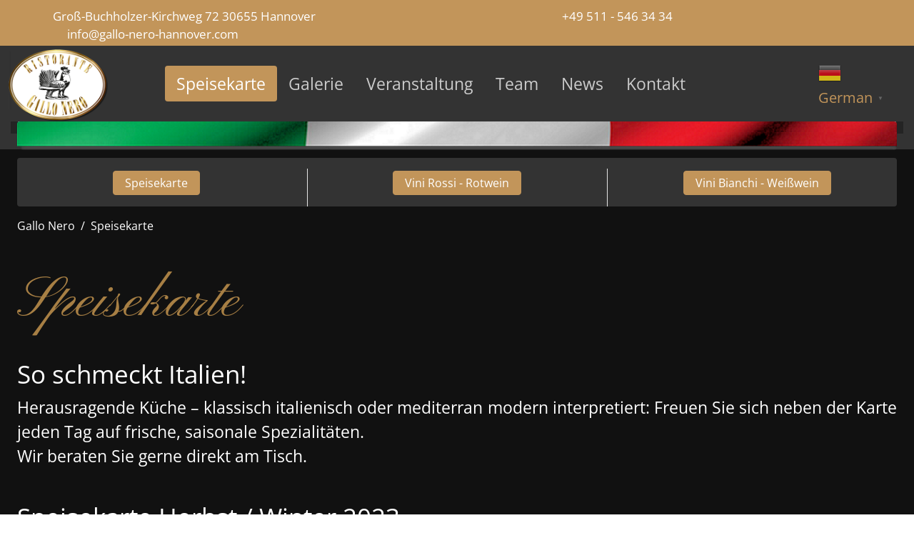

--- FILE ---
content_type: text/html; charset=utf-8
request_url: https://gallo-nero-hannover.com/speisekarte.html?start=8
body_size: 11911
content:
<!DOCTYPE html>
<html lang="de-de" dir="ltr" data-bs-theme="light">

<head>
   <meta http-equiv="X-UA-Compatible" content="IE=edge" /><meta name="viewport" content="width=device-width, initial-scale=1" /><meta name="HandheldFriendly" content="true" /><meta name="mobile-web-app-capable" content="YES" /> <!-- document meta -->
   <meta charset="utf-8">
	<meta name="description" content="So schmeckt Italien: Freuen Sie sich auf herausragende Küche, herzliche Gastlichkeit und täglich auf frische, saisonale Spezialitäten. Wir beraten Sie am Tisch!">
	<meta name="generator" content="Joomla! - Open Source Content Management">
	<title>Speisekarte – Ristorante Gallo Nero Hannover</title>
	<link href="/speisekarte.feed?type=rss" rel="alternate" type="application/rss+xml" title="Speisekarte – Ristorante Gallo Nero Hannover">
	<link href="/speisekarte.feed?type=atom" rel="alternate" type="application/atom+xml" title="Speisekarte – Ristorante Gallo Nero Hannover">
<link href="/images/favicon.png?c56f10" rel="shortcut icon" type="image/png" sizes="any">
	<link href="/media/astroid/assets/vendor/fontawesome/css/all.min.css?c56f10" rel="stylesheet">
	<link href="/media/templates/site/tp_gusto/css/compiled-7c9ce7698d72b839ed0143a315489aff.css?c56f10" rel="stylesheet">
	<link href="/media/templates/site/tp_gusto/css/compiled-191ab6b6fb94dfda4e4aa6a9ec3cc94d.css?c56f10" rel="stylesheet">
	<link href="/media/vendor/joomla-custom-elements/css/joomla-alert.min.css?0.4.1" rel="stylesheet">
	<link href="/media/uikit4/css/uikit.min.css?c56f10" rel="stylesheet">
	<link href="/media/plg_system_jcemediabox/css/jcemediabox.min.css?7d30aa8b30a57b85d658fcd54426884a" rel="stylesheet">
	<link href="/media/com_icagenda/icicons/style.css?c56f10" rel="stylesheet">
	<style>.sk-circle{margin:0 auto;width:20px;height:20px;position:relative}.sk-circle .sk-child{width:100%;height:100%;position:absolute;left:0;top:0}.sk-circle .sk-child:before{content:"";display:block;margin:0 auto;width:15%;height:15%;background-color:rgb(194, 149, 90);border-radius:100%;-webkit-animation:sk-circleBounceDelay 1.2s infinite ease-in-out both;animation:sk-circleBounceDelay 1.2s infinite ease-in-out both}.sk-circle .sk-circle2{-webkit-transform:rotate(30deg);-ms-transform:rotate(30deg);transform:rotate(30deg)}.sk-circle .sk-circle3{-webkit-transform:rotate(60deg);-ms-transform:rotate(60deg);transform:rotate(60deg)}.sk-circle .sk-circle4{-webkit-transform:rotate(90deg);-ms-transform:rotate(90deg);transform:rotate(90deg)}.sk-circle .sk-circle5{-webkit-transform:rotate(120deg);-ms-transform:rotate(120deg);transform:rotate(120deg)}.sk-circle .sk-circle6{-webkit-transform:rotate(150deg);-ms-transform:rotate(150deg);transform:rotate(150deg)}.sk-circle .sk-circle7{-webkit-transform:rotate(180deg);-ms-transform:rotate(180deg);transform:rotate(180deg)}.sk-circle .sk-circle8{-webkit-transform:rotate(210deg);-ms-transform:rotate(210deg);transform:rotate(210deg)}.sk-circle .sk-circle9{-webkit-transform:rotate(240deg);-ms-transform:rotate(240deg);transform:rotate(240deg)}.sk-circle .sk-circle10{-webkit-transform:rotate(270deg);-ms-transform:rotate(270deg);transform:rotate(270deg)}.sk-circle .sk-circle11{-webkit-transform:rotate(300deg);-ms-transform:rotate(300deg);transform:rotate(300deg)}.sk-circle .sk-circle12{-webkit-transform:rotate(330deg);-ms-transform:rotate(330deg);transform:rotate(330deg)}.sk-circle .sk-circle2:before{-webkit-animation-delay:-1.1s;animation-delay:-1.1s}.sk-circle .sk-circle3:before{-webkit-animation-delay:-1s;animation-delay:-1s}.sk-circle .sk-circle4:before{-webkit-animation-delay:-.9s;animation-delay:-.9s}.sk-circle .sk-circle5:before{-webkit-animation-delay:-.8s;animation-delay:-.8s}.sk-circle .sk-circle6:before{-webkit-animation-delay:-.7s;animation-delay:-.7s}.sk-circle .sk-circle7:before{-webkit-animation-delay:-.6s;animation-delay:-.6s}.sk-circle .sk-circle8:before{-webkit-animation-delay:-.5s;animation-delay:-.5s}.sk-circle .sk-circle9:before{-webkit-animation-delay:-.4s;animation-delay:-.4s}.sk-circle .sk-circle10:before{-webkit-animation-delay:-.3s;animation-delay:-.3s}.sk-circle .sk-circle11:before{-webkit-animation-delay:-.2s;animation-delay:-.2s}.sk-circle .sk-circle12:before{-webkit-animation-delay:-.1s;animation-delay:-.1s}@-webkit-keyframes sk-circleBounceDelay{0%,100%,80%{-webkit-transform:scale(0);transform:scale(0)}40%{-webkit-transform:scale(1);transform:scale(1)}}@keyframes sk-circleBounceDelay{0%,100%,80%{-webkit-transform:scale(0);transform:scale(0)}40%{-webkit-transform:scale(1);transform:scale(1)}}[data-bs-theme=dark] .sk-circle .sk-child:before{background-color:rgb(194, 149, 90);}#astroid-preloader{background:rgb(255, 255, 255);z-index: 99999;}[data-bs-theme=dark] #astroid-preloader{background:rgb(255, 255, 255);}</style>
	<style>@font-face { font-family: "Open Sans Regular"; src: url("https://gallo-nero-hannover.com/media/templates/site/tp_gusto/fonts/OpenSans-VariableFont_wdth,wght.ttf");}</style>
	<style>@font-face { font-family: "Pinyon Script Regular"; src: url("https://gallo-nero-hannover.com/media/templates/site/tp_gusto/fonts/PinyonScript-Regular.ttf");}</style>
<script src="/media/vendor/jquery/js/jquery.min.js?3.7.1"></script>
	<script src="/media/legacy/js/jquery-noconflict.min.js?504da4"></script>
	<script src="/media/astroid/js/jquery.easing.min.js?c56f10"></script>
	<script src="/media/astroid/js/megamenu.min.js?c56f10"></script>
	<script src="/media/astroid/js/jquery.hoverIntent.min.js?c56f10"></script>
	<script src="/media/astroid/js/offcanvas.min.js?c56f10"></script>
	<script src="/media/astroid/js/mobilemenu.min.js?c56f10"></script>
	<script src="/media/astroid/js/script.min.js?c56f10"></script>
	<script src="/media/mod_menu/js/menu.min.js?c56f10" type="module"></script>
	<script type="application/json" class="joomla-script-options new">{"joomla.jtext":{"ERROR":"Fehler","MESSAGE":"Nachricht","NOTICE":"Hinweis","WARNING":"Warnung","JCLOSE":"Schließen","JOK":"OK","JOPEN":"Öffnen"},"system.paths":{"root":"","rootFull":"https:\/\/gallo-nero-hannover.com\/","base":"","baseFull":"https:\/\/gallo-nero-hannover.com\/"},"csrf.token":"2490a003916931d6a56d052f3ae4f73e","uikit4.defer":true}</script>
	<script src="/media/system/js/core.min.js?a3d8f8"></script>
	<script src="/media/vendor/bootstrap/js/popover.min.js?5.3.8" type="module"></script>
	<script src="/media/system/js/messages.min.js?9a4811" type="module"></script>
	<script src="/media/uikit4/js/uikit.min.js?c56f10"></script>
	<script src="/media/uikit4/js/uikit-icons.min.js?c56f10"></script>
	<script src="/media/plg_system_jcemediabox/js/jcemediabox.min.js?7d30aa8b30a57b85d658fcd54426884a"></script>
	<script src="https://gallo-nero-hannover.com/media/mod_gtranslate/js/popup.js" data-gt-orig-url="/speisekarte.html" data-gt-orig-domain="gallo-nero-hannover.com" data-gt-widget-id="204" defer></script>
	<script>var TEMPLATE_HASH = "ed1b45d84a96433dc8aed51957074a94", ASTROID_COLOR_MODE ="light";</script>
	<script>jQuery(document).ready(function(){WfMediabox.init({"base":"\/","theme":"standard","width":"","height":"","lightbox":0,"shadowbox":0,"icons":1,"overlay":1,"overlay_opacity":0,"overlay_color":"","transition_speed":500,"close":2,"labels":{"close":"Schlie\u00dfen","next":"N\u00e4chstes","previous":"Vorheriges","cancel":"Abbrechen","numbers":"{{numbers}}","numbers_count":"{{current}} von {{total}}","download":"Download"},"swipe":true,"expand_on_click":true});});</script>
	<script>window.gtranslateSettings = window.gtranslateSettings || {};window.gtranslateSettings['204'] = {"default_language":"de","languages":["en","zh-CN","fr","de","it","ja","pl","es"],"url_structure":"none","wrapper_selector":"#gt-wrapper-204","globe_size":60,"flag_size":32,"flag_style":"3d","custom_domains":null,"float_switcher_open_direction":"top","switcher_open_direction":"top","native_language_names":0,"add_new_line":1,"select_language_label":"Select Language","detect_browser_language":0,"custom_css":"","alt_flags":[],"switcher_horizontal_position":"left","switcher_vertical_position":"bottom","horizontal_position":"inline","vertical_position":"inline","flags_location":"https:\/\/gallo-nero-hannover.com\/media\/mod_gtranslate\/flags\/"};</script>
 <!-- joomla head -->
   <link href="/templates/tp_gusto/css/custom.css?3.3.7" rel="stylesheet" type="text/css" /> <!-- head styles -->
    <!-- head scripts -->
</head> <!-- document head -->

<body class="site astroid-framework com-content view-category layout-blog itemid-294 guest-user astroid-header-horizontal-center speisekarte-alias tp-style-22 de-DE ltr">
   <div id="astroid-preloader" class="d-flex align-items-center justify-content-center position-fixed top-0 start-0 bottom-0 end-0">
   <div class="sk-circle"> <div class="sk-circle1 sk-child"></div><div class="sk-circle2 sk-child"></div><div class="sk-circle3 sk-child"></div><div class="sk-circle4 sk-child"></div><div class="sk-circle5 sk-child"></div><div class="sk-circle6 sk-child"></div><div class="sk-circle7 sk-child"></div><div class="sk-circle8 sk-child"></div><div class="sk-circle9 sk-child"></div><div class="sk-circle10 sk-child"></div><div class="sk-circle11 sk-child"></div><div class="sk-circle12 sk-child"></div></div></div><button type="button" title="Back to Top" id="astroid-backtotop" class="btn rounded" ><i class="fas fa-arrow-alt-circle-up"></i></button><!-- astroid container -->
<div class="astroid-container">
        <!-- astroid content -->
    <div class="astroid-content">
                <!-- astroid layout -->
        <div class="astroid-layout astroid-layout-wide">
                        <!-- astroid wrapper -->
            <div class="astroid-wrapper">
                                <div class="astroid-section bg-primary" id="t-im8m6rryc"><div class="container"><div class="astroid-row row" id="ar-mqghu4mgy"><div class="astroid-column col-lg-9 col-md-12 col-sm-12 col-12" id="ac-qoo1g81jv"><div class="astroid-module-position small" id="tl-dc6efyjl0"><div class="toolbar-left-position moduletable ">
        
<div id="mod-custom218" class="mod-custom custom">
    <div class="astroid-contact-info"><span class="astroid-contact-address"> <i class="fas fa-map-marker-alt"></i> <a href="/kontakt.html#Routenplaner">Groß-Buchholzer-Kirchweg 72 30655 Hannover</a> </span> <span class="astroid-contact-phone"> <i class="fas fa-phone-alt"></i> <a href="tel:+49(0)511-5463434">+49 511 - 546 34 34</a> </span> <span class="astroid-contact-email"> <i class="far fa-envelope"></i> <a href="mailto:info@gallo-nero-hannover.com">info@gallo-nero-hannover.com</a> </span></div></div>
</div></div></div><div class="astroid-column col-lg-3 col-md-12 col-sm-12 col-12" id="ac-2fz796q2m"><div class="astroid-module-position float-right" id="tr-xd05gvd3h"><div class="toolbar-right-position moduletable ">
        
<div id="mod-custom219" class="mod-custom custom">
    <div class="astroid-module-position float-right" id="tr-xd05gvd3h">
<ul class="nav navVerticalView astroid-social-icons">
<li><a title="Facebook" href="https://www.facebook.com/gallo.nero.hannover" target="_blank" rel="noopener"><i class="fab fa-facebook-f"></i></a></li>
&nbsp;&nbsp;&nbsp;
<li><a title="Instagram" href="https://www.instagram.com/gallonero_hannover/?hl=de" target="_blank" rel="noopener"><i class="fab fa-instagram"></i></a></li>
</ul>
</div></div>
</div></div></div></div></div></div><div class="astroid-section astroid-header-section" id="top"><div class="custom-container"><div class="astroid-row row no-gutters gx-0" id="ar-rruz47iv5"><div class="astroid-column col-lg-12 col-md-12 col-sm-12 col-12" id="ac-m3l819ab3"><div class="astroid-module-position" id="h-tmj7xjtce"><!-- header starts -->
<header id="astroid-header" class="astroid-header astroid-horizontal-header astroid-horizontal-center-header" data-megamenu data-megamenu-class=".has-megamenu" data-megamenu-content-class=".megamenu-container" data-dropdown-arrow="true" data-header-offset="true" data-transition-speed="300" data-megamenu-animation="fade" data-easing="linear" data-astroid-trigger="hover" data-megamenu-submenu-class=".nav-submenu,.nav-submenu-static">
   <div class="d-flex flex-row justify-content-between">
            <div class="header-left-section as-gutter-x-xl@lg d-flex justify-content-start">
                   <!-- logo starts -->
    <!-- image logo starts -->
        <div class="logo-wrapper astroid-logo">
                <a target="_self" class="astroid-logo astroid-logo-image d-flex align-items-center mr-0 mr-lg-4" href="https://gallo-nero-hannover.com/" aria-label="Ristorante Gallo Nero Hannover">
                                <img src="https://gallo-nero-hannover.com/images/Gallo-Nero.png" alt="Ristorante Gallo Nero Hannover" class="astroid-logo-default" />                                    
            <img src="https://gallo-nero-hannover.com/images/Gallo-Nero.png" alt="Ristorante Gallo Nero Hannover" class="astroid-logo-mobile" />                            </a>
            </div>
    <!-- image logo ends -->
<!-- logo ends -->                         </div>
            <div class="header-center-section d-none d-lg-flex justify-content-center flex-lg-grow-1"><nav class=" align-self-center d-none d-lg-block" aria-label="horizontal menu"><ul class="nav astroid-nav d-none d-lg-flex"><li data-position="right" class="nav-item nav-item-id-304 nav-item-level-1 nav-item-default"><!--menu link starts-->
<a href="/" title="Gallo Nero" class="as-menu-item nav-link-item-id-304 nav-link item-link-component item-level-1" data-drop-action="hover">
   <span class="nav-title">
               <i class="fas fa-home"></i>
                           </span>
   </a>
<!--menu link ends--></li><li data-position="right" class="nav-item nav-item-id-294 nav-item-level-1 nav-item-current nav-item-active"><!--menu link starts-->
<a href="/speisekarte.html" title="Speisekarte" class="as-menu-item nav-link-item-id-294 nav-link active item-link-component item-level-1" data-drop-action="hover">
   <span class="nav-title">
                                          <span class="nav-title-text">Speisekarte</span>                              </span>
   </a>
<!--menu link ends--></li><li data-position="right" class="nav-item nav-item-id-297 nav-item-level-1"><!--menu link starts-->
<a href="/galerie.html" title="Galerie" class="as-menu-item nav-link-item-id-297 nav-link item-link-component item-level-1" data-drop-action="hover">
   <span class="nav-title">
                                          <span class="nav-title-text">Galerie</span>                              </span>
   </a>
<!--menu link ends--></li><li data-position="right" class="nav-item nav-item-id-302 nav-item-level-1"><!--menu link starts-->
<a href="/veranstaltung.html" title="Veranstaltung" class="as-menu-item nav-link-item-id-302 nav-link item-link-component item-level-1" data-drop-action="hover">
   <span class="nav-title">
                                          <span class="nav-title-text">Veranstaltung</span>                              </span>
   </a>
<!--menu link ends--></li><li data-position="right" class="nav-item nav-item-id-301 nav-item-level-1"><!--menu link starts-->
<a href="/team.html" title="Team" class="as-menu-item nav-link-item-id-301 nav-link item-link-component item-level-1" data-drop-action="hover">
   <span class="nav-title">
                                          <span class="nav-title-text">Team</span>                              </span>
   </a>
<!--menu link ends--></li><li data-position="right" class="nav-item nav-item-id-299 nav-item-level-1"><!--menu link starts-->
<a href="/news.html" title="News" class="as-menu-item nav-link-item-id-299 nav-link item-link-component item-level-1" data-drop-action="hover">
   <span class="nav-title">
                                          <span class="nav-title-text">News</span>                              </span>
   </a>
<!--menu link ends--></li><li data-position="right" class="nav-item nav-item-id-295 nav-item-level-1"><!--menu link starts-->
<a href="/kontakt.html" title="Kontakt" class="as-menu-item nav-link-item-id-295 nav-link item-link-component item-level-1" data-drop-action="hover">
   <span class="nav-title">
                                          <span class="nav-title-text">Kontakt</span>                              </span>
   </a>
<!--menu link ends--></li><li data-position="right" class="nav-item nav-item-id-289 nav-item-level-1"><!--menu link starts-->
<a href="/suchen.html" title="Suchen" class="as-menu-item nav-link-item-id-289 nav-link item-link-component item-level-1" data-drop-action="hover">
   <span class="nav-title">
               <i class="fas fa-search"></i>
                           </span>
   </a>
<!--menu link ends--></li></ul></nav></div>               <div class="header-right-section as-gutter-x-xl@lg d-flex min-w-30 justify-content-end">
                                       <div class="header-right-block d-none d-lg-block align-self-center">
                  <div class="header-block-item d-flex justify-content-end align-items-center"><div class="gtranslate_wrapper" id="gt-wrapper-204"></div></div>               </div>
                                          <div class="d-flex offcanvas-button offcanvasRight">                 <div class="header-offcanvas-trigger burger-menu-button align-self-center d-block d-xl-none" data-offcanvas="#astroid-offcanvas" data-effect="st-effect-2" data-direction="offcanvasDirRight">
    <button type="button" aria-label="Off-Canvas Toggle" class="button">
        <span class="box">
            <span class="inner"><span class="visually-hidden">Off-Canvas Toggle</span></span>
        </span>
    </button>
</div>                 </div>                      </div>
         </div>
</header>
<!-- header ends --><!-- header starts -->
<header id="astroid-sticky-header" class="astroid-header astroid-header-sticky header-sticky-desktop header-stickyonscroll-mobile header-stickyonscroll-tablet d-none" data-megamenu data-megamenu-class=".has-megamenu" data-megamenu-content-class=".megamenu-container" data-dropdown-arrow="true" data-header-offset="true" data-transition-speed="300" data-megamenu-animation="fade" data-easing="linear" data-astroid-trigger="hover" data-megamenu-submenu-class=".nav-submenu">
   <div class="container d-flex flex-row justify-content-between">
            <div class="header-left-section d-flex justify-content-start flex-lg-grow-1">
                    <!-- logo starts -->
    <!-- image logo starts -->
        <div class="logo-wrapper astroid-logo">
                <a target="_self" class="astroid-logo astroid-logo-image d-flex align-items-center mr-0 mr-lg-4" href="https://gallo-nero-hannover.com/" aria-label="Ristorante Gallo Nero Hannover">
                                            <img src="https://gallo-nero-hannover.com/images/Gallo-Nero.png" alt="Ristorante Gallo Nero Hannover" class="astroid-logo-sticky" />                        
            <img src="https://gallo-nero-hannover.com/images/Gallo-Nero.png" alt="Ristorante Gallo Nero Hannover" class="astroid-logo-mobile" />                            </a>
            </div>
    <!-- image logo ends -->
<!-- logo ends -->         <nav class=" astroid-nav-wraper align-self-center px-3 d-none d-lg-block mr-auto" aria-label="sticky menu"><ul class="nav astroid-nav d-none d-lg-flex"><li data-position="right" class="nav-item nav-item-id-304 nav-item-level-1 nav-item-default"><!--menu link starts-->
<a href="/" title="Gallo Nero" class="as-menu-item nav-link-item-id-304 nav-link item-link-component item-level-1" data-drop-action="hover">
   <span class="nav-title">
               <i class="fas fa-home"></i>
                           </span>
   </a>
<!--menu link ends--></li><li data-position="right" class="nav-item nav-item-id-294 nav-item-level-1 nav-item-current nav-item-active"><!--menu link starts-->
<a href="/speisekarte.html" title="Speisekarte" class="as-menu-item nav-link-item-id-294 nav-link active item-link-component item-level-1" data-drop-action="hover">
   <span class="nav-title">
                                          <span class="nav-title-text">Speisekarte</span>                              </span>
   </a>
<!--menu link ends--></li><li data-position="right" class="nav-item nav-item-id-297 nav-item-level-1"><!--menu link starts-->
<a href="/galerie.html" title="Galerie" class="as-menu-item nav-link-item-id-297 nav-link item-link-component item-level-1" data-drop-action="hover">
   <span class="nav-title">
                                          <span class="nav-title-text">Galerie</span>                              </span>
   </a>
<!--menu link ends--></li><li data-position="right" class="nav-item nav-item-id-302 nav-item-level-1"><!--menu link starts-->
<a href="/veranstaltung.html" title="Veranstaltung" class="as-menu-item nav-link-item-id-302 nav-link item-link-component item-level-1" data-drop-action="hover">
   <span class="nav-title">
                                          <span class="nav-title-text">Veranstaltung</span>                              </span>
   </a>
<!--menu link ends--></li><li data-position="right" class="nav-item nav-item-id-301 nav-item-level-1"><!--menu link starts-->
<a href="/team.html" title="Team" class="as-menu-item nav-link-item-id-301 nav-link item-link-component item-level-1" data-drop-action="hover">
   <span class="nav-title">
                                          <span class="nav-title-text">Team</span>                              </span>
   </a>
<!--menu link ends--></li><li data-position="right" class="nav-item nav-item-id-299 nav-item-level-1"><!--menu link starts-->
<a href="/news.html" title="News" class="as-menu-item nav-link-item-id-299 nav-link item-link-component item-level-1" data-drop-action="hover">
   <span class="nav-title">
                                          <span class="nav-title-text">News</span>                              </span>
   </a>
<!--menu link ends--></li><li data-position="right" class="nav-item nav-item-id-295 nav-item-level-1"><!--menu link starts-->
<a href="/kontakt.html" title="Kontakt" class="as-menu-item nav-link-item-id-295 nav-link item-link-component item-level-1" data-drop-action="hover">
   <span class="nav-title">
                                          <span class="nav-title-text">Kontakt</span>                              </span>
   </a>
<!--menu link ends--></li><li data-position="right" class="nav-item nav-item-id-289 nav-item-level-1"><!--menu link starts-->
<a href="/suchen.html" title="Suchen" class="as-menu-item nav-link-item-id-289 nav-link item-link-component item-level-1" data-drop-action="hover">
   <span class="nav-title">
               <i class="fas fa-search"></i>
                           </span>
   </a>
<!--menu link ends--></li></ul></nav>      </div>
                           <div class="header-right-section as-gutter-x-xl@lg d-flex min-w-30 justify-content-end">
                                                      <div class="d-flex offcanvas-button offcanvasRight">                 <div class="header-offcanvas-trigger burger-menu-button align-self-center d-block d-xl-none" data-offcanvas="#astroid-offcanvas" data-effect="st-effect-2" data-direction="offcanvasDirRight">
    <button type="button" aria-label="Off-Canvas Toggle" class="button">
        <span class="box">
            <span class="inner"><span class="visually-hidden">Off-Canvas Toggle</span></span>
        </span>
    </button>
</div>                 </div>                      </div>
         </div>
</header>
<!-- header ends --></div></div></div></div></div><div class="astroid-section" id="ta-7u3ulcw59"><div class="astroid-row row no-gutters gx-0" id="ar-7txfgw81e"><div class="astroid-column col-lg-12 col-md-12 col-sm-12 col-12" id="ac-5olbhu2la"><div class="astroid-module-position" id="ta1us-ev40ake9x"><div class="top-a-1-position moduletable ">
        <style type="text/css">

.uk-slidenav {
    color: rgba(255,255,255,.9);
    background: rgba(0,0,0,.3);
	transition:background .1s ease-in-out
	
}
.uk-slidenav:focus, .uk-slidenav:hover {
    color: rgba(255,255,255,1);
    background: rgba(0,0,0,.5);
}
@media only screen and (max-width: 768px) {
  .jp-slide {max-width:90%!important;}
}

</style>
<div class="uk-position-relative uk-visible-toggle uk-dark" data-uk-slideshow="ratio:16:5;animation:scale;autoplay:true;autoplay-interval:3000;finite:false;pause-on-hover:true">
    <ul class="uk-slideshow-items">
                <li>
		                        
										<a target="" href="/"><img src="/images/Speisekarte/Speisekarte%20Gallo%20Nero%20Hannover-01.jpg#joomlaImage://local-images/Speisekarte/Speisekarte Gallo Nero Hannover-01.jpg?width=1981&height=1321" alt="Speisekarte - Ristorante Gallo Nero Hannover" uk-cover></a>
					
            			
		
					<div uk-scrollspy="cls:uk-animation-fade; delay: 500; repeat:true" style="background:;margin:; max-width:50%" class="text-center uk-visible@s  uk-position-bottom-right jp-slide p-4" >
			<div style="color:"><div class="Logo-Slider"><p><img src="/images/Gallo-Nero.png" alt="logo gallo nero" width="205" height="150" /></p></div></div>
						</div>
		
		        </li>
                <li>
		                        
										<a target="" href="/"><img src="/images/Speisekarte/Speisekarte%20Gallo%20Nero%20Hannover-09.jpg#joomlaImage://local-images/Speisekarte/Speisekarte Gallo Nero Hannover-09.jpg?width=1981&height=1321" alt="Speisekarte - Ristorante Gallo Nero Hannover" uk-cover></a>
					
            			
		
					<div uk-scrollspy="cls:uk-animation-fade; delay: 500; repeat:true" style="background:;margin:; max-width:50%" class="text-center uk-visible@s  uk-position-bottom-right jp-slide p-4" >
			<div style="color:"><div class="Logo-Slider"><p><img src="/images/Gallo-Nero.png" alt="logo gallo nero" width="205" height="150" /></p></div></div>
						</div>
		
		        </li>
                <li>
		                        
										<a target="" href="/"><img src="/images/Speisekarte/Speisekarte%20Gallo%20Nero%20Hannover-02.jpg#joomlaImage://local-images/Speisekarte/Speisekarte Gallo Nero Hannover-02.jpg?width=1981&height=1321" alt="Speisekarte - Ristorante Gallo Nero Hannover" uk-cover></a>
					
            			
		
					<div uk-scrollspy="cls:uk-animation-fade; delay: 500; repeat:true" style="background:;margin:; max-width:50%" class="text-center uk-visible@s  uk-position-bottom-right jp-slide p-4" >
			<div style="color:"><div class="Logo-Slider"><p><img src="/images/Gallo-Nero.png" alt="logo gallo nero" width="205" height="150" /></p></div></div>
						</div>
		
		        </li>
                <li>
		                        
										<a target="" href="/"><img src="/images/Speisekarte/Speisekarte%20Gallo%20Nero%20Hannover-03.jpg#joomlaImage://local-images/Speisekarte/Speisekarte Gallo Nero Hannover-03.jpg?width=1981&height=1321" alt="Speisekarte - Ristorante Gallo Nero Hannover" uk-cover></a>
					
            			
		
					<div uk-scrollspy="cls:uk-animation-fade; delay: 500; repeat:true" style="background:;margin:; max-width:50%" class="text-center uk-visible@s  uk-position-bottom-right jp-slide p-4" >
			<div style="color:"><div class="Logo-Slider"><p><img src="/images/Gallo-Nero.png" alt="logo gallo nero" width="205" height="150" /></p></div></div>
						</div>
		
		        </li>
                <li>
		                        
										<a target="" href="/"><img src="/images/Speisekarte/Speisekarte%20Gallo%20Nero%20Hannover-04.jpg#joomlaImage://local-images/Speisekarte/Speisekarte Gallo Nero Hannover-04.jpg?width=1981&height=1321" alt="Speisekarte - Ristorante Gallo Nero Hannover" uk-cover></a>
					
            			
		
					<div uk-scrollspy="cls:uk-animation-fade; delay: 500; repeat:true" style="background:;margin:; max-width:50%" class="text-center uk-visible@s  uk-position-bottom-right jp-slide p-4" >
			<div style="color:"><div class="Logo-Slider"><p><img src="/images/Gallo-Nero.png" alt="logo gallo nero" width="205" height="150" /></p></div></div>
						</div>
		
		        </li>
                <li>
		                        
										<a target="" href="/"><img src="/images/Speisekarte/Speisekarte%20Gallo%20Nero%20Hannover-05.jpg#joomlaImage://local-images/Speisekarte/Speisekarte Gallo Nero Hannover-05.jpg?width=1981&height=1321" alt="Speisekarte - Ristorante Gallo Nero Hannover" uk-cover></a>
					
            			
		
					<div uk-scrollspy="cls:uk-animation-fade; delay: 500; repeat:true" style="background:;margin:; max-width:50%" class="text-center uk-visible@s  uk-position-bottom-right jp-slide p-4" >
			<div style="color:"><div class="Logo-Slider"><p><img src="/images/Gallo-Nero.png" alt="logo gallo nero" width="205" height="150" /></p></div></div>
						</div>
		
		        </li>
                <li>
		                        
										<a target="" href="/"><img src="/images/Speisekarte/Speisekarte%20Gallo%20Nero%20Hannover-06.jpg#joomlaImage://local-images/Speisekarte/Speisekarte Gallo Nero Hannover-06.jpg?width=1981&height=1321" alt="Speisekarte - Ristorante Gallo Nero Hannover" uk-cover></a>
					
            			
		
					<div uk-scrollspy="cls:uk-animation-fade; delay: 500; repeat:true" style="background:;margin:; max-width:50%" class="text-center uk-visible@s  uk-position-bottom-right jp-slide p-4" >
			<div style="color:"><div class="Logo-Slider"><p><img src="/images/Gallo-Nero.png" alt="logo gallo nero" width="205" height="150" /></p></div></div>
						</div>
		
		        </li>
                <li>
		                        
										<a target="" href="/"><img src="/images/Speisekarte/Speisekarte%20Gallo%20Nero%20Hannover-07.jpg#joomlaImage://local-images/Speisekarte/Speisekarte Gallo Nero Hannover-07.jpg?width=1980&height=1321" alt="Speisekarte - Ristorante Gallo Nero Hannover" uk-cover></a>
					
            			
		
					<div uk-scrollspy="cls:uk-animation-fade; delay: 500; repeat:true" style="background:;margin:; max-width:50%" class="text-center uk-visible@s  uk-position-bottom-right jp-slide p-4" >
			<div style="color:"><div class="Logo-Slider"><p><img src="/images/Gallo-Nero.png" alt="logo gallo nero" width="205" height="150" /></p></div></div>
						</div>
		
		        </li>
                <li>
		                        
										<a target="" href="/"><img src="/images/Speisekarte/Speisekarte%20Gallo%20Nero%20Hannover-08.jpg#joomlaImage://local-images/Speisekarte/Speisekarte Gallo Nero Hannover-08.jpg?width=1981&height=1321" alt="Speisekarte - Ristorante Gallo Nero Hannover" uk-cover></a>
					
            			
		
					<div uk-scrollspy="cls:uk-animation-fade; delay: 500; repeat:true" style="background:;margin:; max-width:50%" class="text-left uk-visible@s  uk-position-bottom-right jp-slide p-4" >
			<div style="color:"><div class="Logo-Slider"><p><img src="/images/Gallo-Nero.png" alt="logo gallo nero" width="205" height="150" /></p></div></div>
						</div>
		
		        </li>
                <li>
		                        
										<a target="" href="/"><img src="/images/Speisekarte/Speisekarte%20Gallo%20Nero%20Hannover-10.jpg#joomlaImage://local-images/Speisekarte/Speisekarte Gallo Nero Hannover-10.jpg?width=1981&height=1486" alt="Speisekarte - Ristorante Gallo Nero Hannover" uk-cover></a>
					
            			
		
					<div uk-scrollspy="cls:uk-animation-fade; delay: 500; repeat:true" style="background:;margin:; max-width:50%" class="text-center uk-visible@s  uk-position-bottom-right jp-slide p-4" >
			<div style="color:"><div class="Logo-Slider"><p><img src="/images/Gallo-Nero.png" alt="logo gallo nero" width="205" height="150" /></p></div></div>
						</div>
		
		        </li>
                <li>
		                        
										<a target="" href="/"><img src="/images/Speisekarte/Speisekarte%20Gallo%20Nero%20Hannover-11.jpg#joomlaImage://local-images/Speisekarte/Speisekarte Gallo Nero Hannover-11.jpg?width=1981&height=1486" alt="Speisekarte - Ristorante Gallo Nero Hannover" uk-cover></a>
					
            			
		
					<div uk-scrollspy="cls:uk-animation-fade; delay: 500; repeat:true" style="background:;margin:; max-width:50%" class="text-center uk-visible@s  uk-position-bottom-right jp-slide p-4" >
			<div style="color:"><div class="Logo-Slider"><p><img src="/images/Gallo-Nero.png" alt="logo gallo nero" width="205" height="150" /></p></div></div>
						</div>
		
		        </li>
            </ul>

    	
    <a class="uk-position-center-left uk-position-small uk-hidden-hover" href="#" data-uk-slidenav-previous data-uk-slideshow-item="previous"></a>
    <a class="uk-position-center-right uk-position-small uk-hidden-hover" href="#" data-uk-slidenav-next data-uk-slideshow-item="next"></a>
    
    
</div>
</div></div></div></div></div><div class="astroid-section" id="if-345rzbb7n"><div class="container"><div class="astroid-row row" id="ar-3qt5biitm"><div class="astroid-column col-lg-12 col-md-12 col-sm-12 col-12" id="ac-y2lem081p"><div class="astroid-module-position" id="if-5d7335q4k"><div class="flagge-position moduletable ">
        
<div id="mod-custom203" class="mod-custom custom">
    <p><img src="/images/Italenische Flagge.png" alt="" /></p></div>
</div></div></div></div></div></div><div class="astroid-section" id="content"><div class="container"><div class="astroid-row row" id="ar-4o4gkqlht"><div class="astroid-column col-lg-4 col-md-12 col-sm-12 col-12 col-lg-12" id="ac-rh35afiso"><div class="astroid-module-position" id="am-05k0jhstd"><div class="auswahl menü-position moduletable ">
        <style>

.grid-hover img { transform: scale(1); transform-origin: 50% 50% 0px; transition: all 0.3s ease 0s; }
.grid-hover a:hover img { transform: scale(1.0); }
.grid-hover .item-image-backdrop { position: absolute; top: 0px; left: 0px; z-index: 10; width: 100%; height: 100%; background-color: rgb(0, 0, 0); visibility: hidden; opacity: 0; transition: all 0.3s ease 0s; }
.grid-hover a:hover .item-image-backdrop { visibility: visible; opacity: 0.7; }
.grid-hover .item-image-backdrop::before { content: ""; z-index: 11; display: block; width: 25px; height: 1px; background-color: rgb(255, 255, 255); position: absolute; top: 50%; left: 50%; margin-left: -12px; transition: all 0.3s ease 0s; transform: translateX(-150px); }
.grid-hover .item-image-backdrop::after { content: ""; z-index: 12; display: block; width: 1px; height: 25px; background-color: rgb(255, 255, 255); position: absolute; top: 50%; left: 50%; margin-top: -12px; transition: all 0.3s ease 0s; transform: translateY(-150px); }
.grid-hover a:hover .item-image-backdrop::before { transform: translateX(0px); }
.grid-hover a:hover .item-image-backdrop::after { transform: translateY(0px); }

</style>

<div uk-filter="target: .js-filter">

    <ul class="uk-subnav uk-hidden">
		<li class="uk-active" uk-filter-control><a href="#">ALL</a></li>
				<li uk-filter-control="filter: .tag-"><a href="#"></a></li>
		    </ul>

	<div class="js-filter mod_uk_grid uk-grid uk-grid-small uk-grid-divider uk-child-width-1-1 uk-child-width-1-1@s uk-child-width-1-2@m uk-child-width-1-3@l uk-child-width-1-3@xl" uk-grid>
				<div class=" tag- ">
			<div class="grid-hover ">
								<div class="px-3">
								
								
									<div class="pb-3 uk-text-center">
						<a target="_self" class="btn btn-sm btn-primary" href="/speisekarte.html">Speisekarte</a>
					</div>
					
								</div>
			</div>
		</div>
				<div class=" tag- ">
			<div class="grid-hover ">
								<div class="px-3">
								
								
									<div class="pb-3 uk-text-center">
						<a target="_self" class="btn btn-sm btn-primary" href="/speisekarte/vini-rossi-rotwein.html">Vini Rossi - Rotwein</a>
					</div>
					
								</div>
			</div>
		</div>
				<div class=" tag- ">
			<div class="grid-hover ">
								<div class="px-3">
								
								
									<div class="pb-3 uk-text-center">
						<a target="_self" class="btn btn-sm btn-primary" href="/speisekarte/vini-bianchi-weisswein.html">Vini Bianchi - Weißwein</a>
					</div>
					
								</div>
			</div>
		</div>
			</div>
</div>
</div></div></div></div></div></div><div class="astroid-section" id="b-em1369t3e"><div class="container"><div class="astroid-row row" id="ar-rrldcj4ix"><div class="astroid-column col-lg-9 col-md-12 col-sm-12 col-12 col-lg-12" id="features"><div class="astroid-module-position" id="b-y3lgxn9n8"><div class="breadcrumbs-position moduletable ">
            <ul itemscope itemtype="https://schema.org/BreadcrumbList" class="breadcrumb" >
        
                <li itemprop="itemListElement" itemscope itemtype="https://schema.org/ListItem" class="breadcrumb-item">
                <a itemprop="item" href="/" class="pathway"><span itemprop="name">Gallo Nero</span></a>  
                                                    <meta itemprop="position" content="1">
            </li>
                    <li itemprop="itemListElement" itemscope itemtype="https://schema.org/ListItem" class="active breadcrumb-item">
                <span itemprop="name">Speisekarte</span>                <meta itemprop="position" content="2">
            </li>
        </ul></div></div></div></div></div></div><div class="astroid-section astroid-component-section" id="content"><div class="container"><div class="astroid-row row" id="ar-1528971561366"><div class="astroid-column col-lg-6 col-md-12 col-sm-12 col-12 col-lg-12" id="ac-1528971561366"><div class="astroid-message" id="m-1528971711775"><div id="system-message-container" aria-live="polite"></div>
</div><div class="astroid-component" id="ca-1529739248826"><main class="astroid-component-area">
   <div class="blog" itemscope itemtype="https://schema.org/Blog">
    
        
    
        <div class="category-desc clearfix">
                                    <h1>Speisekarte</h1>
<h2>So schmeckt Italien!</h2>
<p>Herausragende Küche – klassisch italienisch oder mediterran modern interpretiert: Freuen Sie sich neben der Karte jeden Tag auf frische, saisonale Spezialitäten.<br />Wir beraten Sie gerne direkt am Tisch.</p>                    </div>
    

    
    
        <div class="com-content-category-blog__items blog-items items-row">
        <div class="row gy-5 gx-xl-5">
                            <div class="com-content-category-blog__item blog-item">
                    <div class="item-content item-media-top post-regular position-relative">
                    <div class="d-flex flex-column">
                                    
                        
            <div class="article-title item-title">
                            </div>
                        
            
                                                <div class="article-intro-text">
                <h2 class="RGNH-postheader">Speisekarte Herbst / Winter 2023</h2>
<table>
<tbody>
<tr>
<td style="width: 800px;"><span style="text-decoration: underline;"> <strong>Antipasti</strong></span></td>
<td style="width: 56px; text-align: right;">&nbsp;</td>
<td style="width: 56px; text-align: right;">&nbsp;</td>
</tr>
<tr>
<td style="width: 800px;"><span style="text-decoration: underline;"> <strong>Vorspeisen / Starters</strong></span></td>
<td style="width: 56px; text-align: right;">&nbsp;</td>
<td style="width: 56px; text-align: right;">&nbsp;</td>
</tr>
<tr>
<td style="width: 800px; height: 31px;"><strong>Caprino con Pistacchio e Miele Tartufato</strong></td>
<td style="width: 56px; text-align: right; height: 31px;">&nbsp;</td>
<td style="width: 56px; text-align: right; height: 31px;">&nbsp;</td>
</tr>
<tr>
<td style="width: 800px;">Ziegenkäse mit Pistazien Trüffel-Honig und Waldfrüchten</td>
<td style="width: 56px; text-align: right;">&nbsp;</td>
<td style="width: 56px; text-align: right;">&nbsp;</td>
</tr>
<tr>
<td style="width: 800px;"><strong>Burrata di Bufala Alla Siciliana </strong></td>
<td style="width: 56px; text-align: right;">&nbsp;</td>
<td style="width: 56px; text-align: right;">&nbsp;</td>
</tr>
<tr>
<td style="width: 800px;">Burrate mit Orange, Sardelle, Tomate, und Kräcker</td>
<td style="width: 56px; text-align: right;">&nbsp;</td>
<td style="width: 56px; text-align: right;">&nbsp;</td>
</tr>
<tr>
<td style="width: 800px;"><strong>Tartar di Tonno</strong></td>
<td style="width: 56px; text-align: right;">&nbsp;</td>
<td style="width: 56px; text-align: right;">&nbsp;</td>
</tr>
<tr>
<td style="width: 800px;">Thunfisch -Tartar</td>
<td style="width: 56px; text-align: right;">&nbsp;</td>
<td style="width: 56px; text-align: right;">&nbsp;</td>
</tr>
<tr>
<td style="width: 800px;"><strong>Carpaccio di Manzo</strong></td>
<td style="width: 56px; text-align: right;">&nbsp;</td>
<td style="width: 56px; text-align: right;">&nbsp;</td>
</tr>
<tr>
<td style="width: 800px;">Carpaccio vom Black Angus, Rucola, Sellerie, Champignons, Kapern und Parmesan</td>
<td style="width: 56px; text-align: right;">&nbsp;</td>
<td style="width: 56px; text-align: right;">&nbsp;</td>
</tr>
<tr>
<td style="width: 800px; height: 31px;"><strong>Antipasto Gallo Nero</strong></td>
<td style="width: 56px; text-align: right; height: 31px;">&nbsp;</td>
<td style="width: 56px; text-align: right; height: 31px;">&nbsp;</td>
</tr>
<tr>
<td style="width: 800px;">Vorspeisen Variation von Carpaccio, Mozzarella, Tonnato, Parmaschinken und Gemüse vom Grill</td>
<td style="width: 56px; text-align: right;">&nbsp;</td>
<td style="width: 56px; text-align: right;">&nbsp;</td>
</tr>
<tr>
<td style="width: 800px;"><strong>Polpo con Pure di Sedano-Finocchio</strong></td>
<td style="width: 56px; text-align: right;">&nbsp;</td>
<td style="width: 56px; text-align: right;">&nbsp;</td>
</tr>
<tr>
<td style="width: 800px; height: 29px;">gebratener Oktopus Tentakel mit Sellerie Fenchel Püree</td>
<td style="width: 56px; text-align: right; height: 29px;">&nbsp;</td>
<td style="width: 56px; text-align: right; height: 29px;">&nbsp;</td>
</tr>
<tr>
<td style="width: 800px;"><strong>Carpaccio di Vitello e Gamberetti del NORD SEE</strong></td>
<td style="width: 56px; text-align: right;">&nbsp;</td>
<td style="width: 56px; text-align: right;">&nbsp;</td>
</tr>
<tr>
<td style="width: 800px;">Kalbs Carpaccio mit gebratene Nord See Krabben Tomaten, Pinienkerne und Parmesan</td>
<td style="width: 56px; text-align: right;">&nbsp;</td>
<td style="width: 56px; text-align: right;">&nbsp;</td>
</tr>
<tr>
<td style="width: 800px;">&nbsp;</td>
<td style="width: 56px; text-align: right;">&nbsp;</td>
<td style="width: 56px; text-align: right;">&nbsp;</td>
</tr>
<tr>
<td style="width: 800px;"><span style="text-decoration: underline;"> <strong>Zuppe</strong></span></td>
<td style="width: 56px; text-align: right;">&nbsp;</td>
<td style="width: 56px; text-align: right;">&nbsp;</td>
</tr>
<tr>
<td style="width: 800px;"><span style="text-decoration: underline;"> <strong>Suppe / Soup</strong></span></td>
<td style="width: 56px; text-align: right;">&nbsp;</td>
<td style="width: 56px; text-align: right;">&nbsp;</td>
</tr>
<tr>
<td style="width: 800px;"><strong>Crema di Gallinacci Tartufata</strong></td>
<td style="width: 56px; text-align: right;">&nbsp;</td>
<td style="width: 56px; text-align: right;">&nbsp;</td>
</tr>
<tr>
<td style="width: 800px;">Getrüffelte Pfifferlinge Creme Suppe</td>
<td style="width: 56px; text-align: right;">&nbsp;</td>
<td style="width: 56px; text-align: right;">&nbsp;</td>
</tr>
<tr>
<td style="width: 800px;"><strong>Zuppa fredda di Anguria e Zenzero</strong></td>
<td style="width: 56px; text-align: right;">&nbsp;</td>
<td style="width: 56px; text-align: right;">&nbsp;</td>
</tr>
<tr>
<td style="width: 800px;">Kalte Wassermelone-Ingwer Suppe</td>
<td style="width: 56px; text-align: right;">&nbsp;</td>
<td style="width: 56px; text-align: right;">&nbsp;</td>
</tr>
<tr>
<td style="width: 800px;">&nbsp;</td>
<td style="width: 56px; text-align: right;">&nbsp;</td>
<td style="width: 56px; text-align: right;">&nbsp;</td>
</tr>
<tr>
<td style="width: 800px;"><span style="text-decoration: underline;"> <strong>Pasta</strong></span></td>
<td style="width: 56px; text-align: right;">&nbsp;</td>
<td style="width: 56px; text-align: right;">&nbsp;</td>
</tr>
<tr>
<td style="width: 800px;"><span style="text-decoration: underline;"> <strong>Nudeln</strong></span></td>
<td style="width: 56px; text-align: right;">&nbsp;</td>
<td style="width: 56px; text-align: right;">&nbsp;</td>
</tr>
<tr>
<td style="width: 800px;"><strong>Tagliolini alla Parmigiana</strong></td>
<td style="width: 56px; text-align: right;">&nbsp;</td>
<td style="width: 56px; text-align: right;">&nbsp;</td>
</tr>
<tr>
<td style="width: 800px;">Frische Tagliolini aus dem Parmesanlaib</td>
<td style="width: 56px; text-align: right;">&nbsp;</td>
<td style="width: 56px; text-align: right;">&nbsp;</td>
</tr>
<tr>
<td style="width: 800px; height: 23px;"><strong>frische Trüffel 2. Gr</strong></td>
<td style="width: 56px; text-align: right; height: 23px;">&nbsp;</td>
<td style="width: 56px; text-align: right; height: 23px;">&nbsp;</td>
</tr>
<tr>
<td style="width: 800px; height: 23px;"><strong>Spaghetti Gallo Nero </strong></td>
<td style="width: 56px; text-align: right; height: 23px;">&nbsp;</td>
<td style="width: 56px; text-align: right; height: 23px;">&nbsp;</td>
</tr>
<tr>
<td style="width: 800px; height: 23px;">Frische Spaghetti mit Rinderfiletstreifen, Pilzen Tomaten, Pinienkernen und Trüffelcreme</td>
<td style="width: 56px; text-align: right; height: 23px;">&nbsp;</td>
<td style="width: 56px; text-align: right; height: 23px;">&nbsp;</td>
</tr>
<tr>
<td style="width: 800px; height: 31px;"><strong>Spaghettini con Tartar di Gamberi Rossi</strong></td>
<td style="width: 56px; text-align: right; height: 31px;">&nbsp;</td>
<td style="width: 56px; text-align: right; height: 31px;">&nbsp;</td>
</tr>
<tr>
<td style="width: 800px;">Frische Spaghettini mit rote Garnelen Tartar und Schwarzer Sesam</td>
<td style="width: 56px; text-align: right;">&nbsp;</td>
<td style="width: 56px; text-align: right;">&nbsp;</td>
</tr>
<tr>
<td style="width: 800px; height: 30px;"><strong>Tagliolini Gallinacci e Pancetta</strong></td>
<td style="width: 56px; text-align: right; height: 30px;">&nbsp;</td>
<td style="width: 56px; text-align: right; height: 30px;">&nbsp;</td>
</tr>
<tr>
<td style="width: 800px; height: 30px;">Frische Tagliolini mit Pfifferlingen und Speck</td>
<td style="width: 56px; text-align: right; height: 30px;">&nbsp;</td>
<td style="width: 56px; text-align: right; height: 30px;">&nbsp;</td>
</tr>
<tr>
<td style="width: 800px; height: 30px;"><strong>Spaghetti Pomodorino e Caprino</strong></td>
<td style="width: 56px; text-align: right; height: 30px;">&nbsp;</td>
<td style="width: 56px; text-align: right; height: 30px;">&nbsp;</td>
</tr>
<tr>
<td style="width: 800px;">Frische Spaghetti mit Oliven Öl, Knoblauch, Rucola Ziegenkäse und Dattel-Tomaten</td>
<td style="width: 56px; text-align: right;">&nbsp;</td>
<td style="width: 56px; text-align: right;">&nbsp;</td>
</tr>
<tr>
<td style="width: 800px;"><strong>Fusilli e Polpette</strong></td>
<td style="width: 56px; text-align: right;">&nbsp;</td>
<td style="width: 56px; text-align: right;">&nbsp;</td>
</tr>
<tr>
<td style="width: 800px;">Kurze frische Nudeln mit Zucchini, Paprika und Rinder Bällchen in Käse Sauce</td>
<td style="width: 56px; text-align: right;">&nbsp;</td>
<td style="width: 56px; text-align: right;">&nbsp;</td>
</tr>
<tr>
<td style="width: 800px;">&nbsp;</td>
<td style="width: 56px; text-align: right;">&nbsp;</td>
<td style="width: 56px; text-align: right;">&nbsp;</td>
</tr>
<tr>
<td style="width: 800px;"><span style="text-decoration: underline;"> <strong>Pesce</strong></span></td>
<td style="width: 56px; text-align: right;">&nbsp;</td>
<td style="width: 56px; text-align: right;">&nbsp;</td>
</tr>
<tr>
<td style="width: 800px;"><span style="text-decoration: underline;"> <strong>Fisch / Fish</strong></span></td>
<td style="width: 56px; text-align: right;">&nbsp;</td>
<td style="width: 56px; text-align: right;">&nbsp;</td>
</tr>
<tr>
<td style="width: 800px;"><strong>Bistecca di Tonno Sashimi alla Griglia </strong></td>
<td style="width: 56px; text-align: right;">&nbsp;</td>
<td style="width: 56px; text-align: right;">&nbsp;</td>
</tr>
<tr>
<td style="width: 800px;">Sashimi Thunfisch Steck vom Lavasteingrill mit Pistazien Wasabi Majo dazu Gemüse und Kartoffeln</td>
<td style="width: 56px; text-align: right;">&nbsp;</td>
<td style="width: 56px; text-align: right;">&nbsp;</td>
</tr>
<tr>
<td style="width: 800px;"><strong>Filetto di Branzino alla Crosta </strong></td>
<td style="width: 56px; text-align: right;">&nbsp;</td>
<td style="width: 56px; text-align: right;">&nbsp;</td>
</tr>
<tr>
<td style="width: 800px;">Wolfsbarsch Filet mit Kartoffel-Tomaten Kruste und Kräuter- Pesto dazu Gemüse und Kartoffel</td>
<td style="width: 56px; text-align: right;">&nbsp;</td>
<td style="width: 56px; text-align: right;">&nbsp;</td>
</tr>
<tr>
<td style="width: 800px;">&nbsp;</td>
<td style="width: 56px; text-align: right;">&nbsp;</td>
<td style="width: 56px; text-align: right;">&nbsp;</td>
</tr>
<tr>
<td style="width: 800px;"><span style="text-decoration: underline;"> <strong>Carne</strong></span></td>
<td style="width: 56px; text-align: right;">&nbsp;</td>
<td style="width: 56px; text-align: right;">&nbsp;</td>
</tr>
<tr>
<td style="width: 800px;"><span style="text-decoration: underline;"> <strong>Fleisch / Meat</strong></span></td>
<td style="width: 56px; text-align: right;">&nbsp;</td>
<td style="width: 56px; text-align: right;">&nbsp;</td>
</tr>
<tr>
<td style="width: 800px;"><strong>Paillard di Gallo Nero ai Gallinacci</strong></td>
<td style="width: 56px; text-align: right;">&nbsp;</td>
<td style="width: 56px; text-align: right;">&nbsp;</td>
</tr>
<tr>
<td style="width: 800px; height: 23px;">Schwarzfederhuhn Brust Paillard vom Lavasteingrill mit Pfifferlingen dazu Kartoffel und Gemüse</td>
<td style="width: 56px; text-align: right; height: 23px;">&nbsp;</td>
<td style="width: 56px; text-align: right; height: 23px;">&nbsp;</td>
</tr>
<tr>
<td style="width: 800px;"><strong>Filetto di Manzo alla Griglia</strong></td>
<td style="width: 56px; text-align: right;">&nbsp;</td>
<td style="width: 56px; text-align: right;">&nbsp;</td>
</tr>
<tr>
<td style="width: 800px;">Ojo de Agua Rinderfilet aus dem Lavasteingrill dazu Kartoffeln und Gemüse</td>
<td style="width: 56px; text-align: right;">&nbsp;</td>
<td style="width: 56px; text-align: right;">&nbsp;</td>
</tr>
<tr>
<td style="width: 800px;"><strong>Filetto di Iberico al Calvados</strong></td>
<td style="width: 56px; text-align: right;">&nbsp;</td>
<td style="width: 56px; text-align: right;">&nbsp;</td>
</tr>
<tr>
<td style="width: 800px;">Iberico Filet Medaillons mit Apfel und Calvados Sauce dazu Kartoffeln und Gemüse</td>
<td style="width: 56px; text-align: right;">&nbsp;</td>
<td style="width: 56px; text-align: right;">&nbsp;</td>
</tr>
<tr>
<td style="width: 800px;"><strong>Bistecca di Manzo alla Griglia</strong></td>
<td style="width: 56px; text-align: right;">&nbsp;</td>
<td style="width: 56px; text-align: right;">&nbsp;</td>
</tr>
<tr>
<td style="width: 800px;">Ojo de Agua Rumpsteak vom Lavasteingrill dazu Kartoffeln und Gemüse</td>
<td style="width: 56px; text-align: right;">&nbsp;</td>
<td style="width: 56px; text-align: right;">&nbsp;</td>
</tr>
<tr>
<td style="width: 800px;">&nbsp;</td>
<td style="width: 56px; text-align: right;">&nbsp;</td>
<td style="width: 56px; text-align: right;">&nbsp;</td>
</tr>
<tr>
<td style="height: 23px; text-align: center;" colspan="3">Bei Fleisch und Fisch Gerichten Variieren die Beilagen nach Tag und Saison.</td>
</tr>
<tr>
<td style="width: 800px;">&nbsp;</td>
<td style="width: 56px; text-align: right;">&nbsp;</td>
<td style="width: 56px; text-align: right;">&nbsp;</td>
</tr>
<tr>
<td style="width: 800px;"><strong> <span style="text-decoration: underline;">Dolci</span></strong></td>
<td style="width: 56px; text-align: right;">&nbsp;</td>
<td style="width: 56px; text-align: right;">&nbsp;</td>
</tr>
<tr>
<td style="width: 800px;"><span style="text-decoration: underline;"> <strong>Dessert</strong></span></td>
<td style="width: 56px; text-align: right;">&nbsp;</td>
<td style="width: 56px; text-align: right;">&nbsp;</td>
</tr>
<tr>
<td style="width: 800px; height: 23px;"><strong>Tiramisù</strong></td>
<td style="width: 56px; text-align: right; height: 23px;">&nbsp;</td>
<td style="width: 56px; text-align: right; height: 23px;">&nbsp;</td>
</tr>
<tr>
<td style="width: 800px;">Tiramisu Klassik</td>
<td style="width: 56px; text-align: right;">&nbsp;</td>
<td style="width: 56px; text-align: right;">&nbsp;</td>
</tr>
<tr>
<td style="width: 800px;">Erdberen Tiramisù</td>
<td style="width: 56px; text-align: right;">&nbsp;</td>
<td style="width: 56px; text-align: right;">&nbsp;</td>
</tr>
<tr>
<td style="width: 800px; height: 31px;"><strong>Tartufo al Pistacchio </strong></td>
<td style="width: 56px; text-align: right; height: 31px;">&nbsp;</td>
<td style="width: 56px; text-align: right; height: 31px;">&nbsp;</td>
</tr>
<tr>
<td style="width: 800px; height: 31px;">Pistazien Tartufo Eis</td>
<td style="width: 56px; text-align: right; height: 31px;">&nbsp;</td>
<td style="width: 56px; text-align: right; height: 31px;">&nbsp;</td>
</tr>
<tr>
<td style="width: 800px; height: 31px;"><strong>Panna Cotta</strong></td>
<td style="width: 56px; text-align: right; height: 31px;">&nbsp;</td>
<td style="width: 56px; text-align: right; height: 31px;">&nbsp;</td>
</tr>
<tr>
<td style="width: 800px;"><strong>Cassata Eis</strong></td>
<td style="width: 56px; text-align: right;">&nbsp;</td>
<td style="width: 56px; text-align: right;">&nbsp;</td>
</tr>
<tr>
<td style="width: 800px;">Milcheis mit Früchten</td>
<td style="width: 56px; text-align: right;">&nbsp;</td>
<td style="width: 56px; text-align: right;">&nbsp;</td>
</tr>
<tr>
<td style="width: 800px;"><strong>Tartufo Eis</strong></td>
<td style="width: 56px; text-align: right;">&nbsp;</td>
<td style="width: 56px; text-align: right;">&nbsp;</td>
</tr>
<tr>
<td style="width: 800px;">Vanilleeis mit Kakao ummantelt</td>
<td style="width: 56px; text-align: right;">&nbsp;</td>
<td style="width: 56px; text-align: right;">&nbsp;</td>
</tr>
<tr>
<td style="width: 800px;"><strong>Creme Brulée </strong></td>
<td style="width: 56px; text-align: right;">&nbsp;</td>
<td style="width: 56px; text-align: right;">&nbsp;</td>
</tr>
<tr>
<td style="width: 800px;"><strong>Formaggio Misto</strong></td>
<td style="width: 56px; text-align: right;">&nbsp;</td>
<td style="width: 56px; text-align: right;">&nbsp;</td>
</tr>
<tr>
<td style="width: 800px;">Käse Variation</td>
<td style="width: 56px; text-align: right;">&nbsp;</td>
<td style="width: 56px; text-align: right;">&nbsp;</td>
</tr>
<tr>
<td style="width: 800px; text-align: center;">
<h2>Buon Appetito</h2>
</td>
<td style="width: 56px; text-align: right;">&nbsp;</td>
<td style="width: 56px; text-align: right;">&nbsp;</td>
</tr>
</tbody>
</table>             </div>
                        
                                            </div>
                </div>                </div>
                    </div>
    </div>
    
    
            <div class="com-content-category-blog__navigation w-100">
                        <div class="com-content-category-blog__pagination">
                <nav class="pagination__wrapper" aria-label="Seitennummerierung">
    <ul class="pagination ms-0 mb-4">
        	<li class="page-item">
		<a aria-label="Zur Seite start wechseln" href="/speisekarte.html" class="page-link">
			<span class="fas fa-fast-backward fa-xs" aria-hidden="true"></span>		</a>
	</li>
        	<li class="page-item">
		<a aria-label="Zur Seite zurück wechseln" href="/speisekarte.html?start=7" class="page-link">
			<span class="fas fa-backward fa-xs" aria-hidden="true"></span>		</a>
	</li>

                    	<li class="page-item">
		<a aria-label="Gehe zur Seite 4" href="/speisekarte.html?start=3" class="page-link">
			4		</a>
	</li>
                    	<li class="page-item">
		<a aria-label="Gehe zur Seite 5" href="/speisekarte.html?start=4" class="page-link">
			5		</a>
	</li>
                    	<li class="page-item">
		<a aria-label="Gehe zur Seite 6" href="/speisekarte.html?start=5" class="page-link">
			6		</a>
	</li>
                    	<li class="page-item">
		<a aria-label="Gehe zur Seite 7" href="/speisekarte.html?start=6" class="page-link">
			7		</a>
	</li>
                    	<li class="page-item">
		<a aria-label="Gehe zur Seite 8" href="/speisekarte.html?start=7" class="page-link">
			8		</a>
	</li>
                    		<li class="active page-item">
		<span aria-current="true" aria-label="Seite 9" class="page-link">9</span>
	</li>
                    	<li class="page-item">
		<a aria-label="Gehe zur Seite 10" href="/speisekarte.html?start=9" class="page-link">
			10		</a>
	</li>
                    	<li class="page-item">
		<a aria-label="Gehe zur Seite 11" href="/speisekarte.html?start=10" class="page-link">
			11		</a>
	</li>
                    	<li class="page-item">
		<a aria-label="Gehe zur Seite 12" href="/speisekarte.html?start=11" class="page-link">
			12		</a>
	</li>
                    	<li class="page-item">
		<a aria-label="Gehe zur Seite 13" href="/speisekarte.html?start=12" class="page-link">
			13		</a>
	</li>
        
        	<li class="page-item">
		<a aria-label="Zur Seite weiter wechseln" href="/speisekarte.html?start=9" class="page-link">
			<span class="fas fa-forward fa-xs" aria-hidden="true"></span>		</a>
	</li>
        	<li class="page-item">
		<a aria-label="Zur Seite ende wechseln" href="/speisekarte.html?start=49" class="page-link">
			<span class="fas fa-fast-forward fa-xs" aria-hidden="true"></span>		</a>
	</li>
    </ul>
</nav>
            </div>
        </div>
    </div>
</main></div></div></div></div></div><div class="astroid-section" id="vdf-9s6u8slk4"><div class="container"><div class="astroid-row row" id="ar-c99qsvhrq"><div class="astroid-column col-lg-4 col-md-12 col-sm-12 col-12" id="ac-9ccm4qo9p"><div class="astroid-module-position" id="fo-071l732q0"><div class="footer-o1-position moduletable ">
        
<div id="mod-custom223" class="mod-custom custom">
    <p><strong><i class="fa fa-home">&nbsp;&nbsp;</i>Ristorante Gallo Nero</strong><br> Inh. Angelo Cipolla<br><i class="fa fa-road">&nbsp;&nbsp;</i>Groß-Buchholzer-Kirchweg 72<br>30655 Hannover</p>
<p><a href="tel:+495115463434"><i class="fas fa-phone-alt"></i>&nbsp;&nbsp;+49 511 - 546 34 34</a><br><i class="fa fa-fax"></i>&nbsp;&nbsp;+49 511 - 54 82 83<br><i class="far fa-envelope"></i>&nbsp;<a href="mailto:info@gallo-nero-hannover.com?subject=Post%20von%20der%20Webseite....">info@gallo-nero-hannover.com</a></p>
<ul class="nav navVerticalView astroid-social-icons">
<li><a title="Facebook" href="https://www.facebook.com/gallo.nero.hannover" target="_blank" rel="noopener"><i class="fab fa-facebook-f"></i></a></li>
&nbsp;&nbsp;&nbsp;
<li><a title="Instagram" href="https://www.instagram.com/gallonero_hannover/?hl=de" target="_blank" rel="noopener"><i class="fab fa-instagram"></i></a></li>
</ul></div>
</div></div></div><div class="astroid-column col-lg-4 col-md-12 col-sm-12 col-12" id="ac-d2wc7u9md"><div class="astroid-module-position" id="fo-uzji1ybx2"><div class="footer-o2-position moduletable ">
        
<div id="mod-custom224" class="mod-custom custom">
    <div class="osmap-items1">
	<ul id="Sitemap-Footer" class="level_0">
		<li id="osmap-li-uid-joomla-article-136" class=" osmap-has-children">
		<a class="osmap-link" href="/" target="_self">
		Gallo Nero</a></li>
		<li id="" class="">
		<a class="osmap-link" href="/speisekarte.html" target="_self">Speisekarte</a><ul id="Sitemap-Speisekarte" class="level_1">
			<li id="osmap-li-uid-joomla-article-183" class=" even">
			<a class="osmap-link" href="/speisekarte/vini-rossi-rotwein.html" target="_self">Vini Rossi - Rotwein</a></li>
			<li id="osmap-li-uid-joomla-article-184" class="">
			<a class="osmap-link" href="/speisekarte/vini-bianchi-weisswein.html" target="_self">Vini Bianchi Weißwein</a></li>
		</ul>
		</li>
		<li id="osmap-li-uid-joomla-article-106" class=" even">
		<a class="osmap-link" href="/galerie.html" target="_self">Galerie</a></li>
		<li id="osmap-li-uid-menuitem-302" class=" osmap-has-children">
		<a class="osmap-link" href="/veranstaltung.html" target="_self">Veranstaltung</a></li>
		<li id="osmap-li-uid-joomla-article-119" class="">
		<a class="osmap-link" href="/team.html" target="_self">Team</a></li>
		<li id="osmap-li-uid-joomla-category-53" class=" even">
		<a class="osmap-link" href="/news.html" target="_self">News</a></li>
		<li id="Sitemap-Kontakt" class=" osmap-has-children">
		<a class="osmap-link" href="/kontakt.html" target="_self">Kontakt</a><ul id="Sitemap-Kontakt" class="level_1">
			<li id="Sitemap-Kontakt2" class=" even">
			<a class="osmap-link" href="/kontakt/gaestebuch.html" target="_self">Gästebuch</a></li>
			<li class=" even" id="osmap-li-uid-external-8afdb6f58b22a46a1a3995c53583d390"><a href="/kontakt.html#Routenplaner" target="_self" class="osmap-link">Anfahrt</a></li>		</ul>
		</li>
	</ul>
</div></div>
</div></div></div><div class="astroid-column col-lg-4 col-md-12 col-sm-12 col-12" id="ac-qatejnl28"><div class="astroid-module-position" id="zb-h0xcntf4f"><div class="zufalls-bilder-position moduletable ">
        
<div class="mod-randomimage random-image">
<a href="/speisekarte.html">
    <img width="499.5" height="333" src="/images/Zufallsbilder//Ristorante_Gallo_Nero11.jpg" alt=""></a>
</div>
</div><div class="zufalls-bilder-position moduletable ">
        
<div id="mod-custom268" class="mod-custom custom">
    <p>Herausragende Küche – klassisch italienisch oder mediterran modern interpretiert: <a href="/speisekarte.html">Unsere <span style="text-decoration: underline;">Speisekarte</span> für Sie.</a></p></div>
</div></div></div></div><div class="astroid-row row" id="ar-ibpx5ex38"><div class="astroid-column col-lg-12 col-md-12 col-sm-12 col-12" id="ac-prlrur3rm"><div class="astroid-module-position" id="fo-0xusftw2n"><div class="footer-o3-position moduletable Lesen">
         
<div aria-label="Sie lesen gerade" role="navigation">
	<ul itemscope itemtype="https://schema.org/BreadcrumbList" class="breadcrumb">

    				<li>
				Sie lesen gerade:&#160;
			</li>
								<li itemprop="itemListElement" itemscope itemtype="https://schema.org/ListItem">
					 
<!--deaktiviert JC keine Verlinkung						<a itemprop="item" href="/" class="pathway">--><span itemprop="name"></span>
<!--</a>-->
					
											
										<meta itemprop="position" content="1">
				</li>
							<li itemprop="itemListElement" itemscope itemtype="https://schema.org/ListItem" class="active">
					<span itemprop="name">
						Speisekarte					</span>
					<meta itemprop="position" content="2">
				</li>
				</ul>
</div>
</div></div></div></div></div></div><div class="astroid-section astroid-footer-section text-center" id="f-oel6e1bpp"><div class="container"><div class="astroid-row row" id="ar-pn9wa1b0i"><div class="astroid-column col-lg-12 col-md-12 col-sm-12 col-12" id="ac-anccq54du"><div class="astroid-module-position text-center" id="f1-wfpmurada"><div class="footer-1-position moduletable ">
        
<div id="mod-custom274" class="mod-custom custom">
    <!-- Zenchef Widget SDK -->
f
<script>;(function (d, s, id) {const el = d.getElementsByTagName(s)[0]; if (d.getElementById(id) || el.parentNode == null) {return;} var js = d.createElement(s);  js.id = id; js.async = true; js.src = 'https://sdk.zenchef.com/v1/sdk.min.js';  el.parentNode.insertBefore(js, el); })(document, 'script', 'zenchef-sdk')</script>
<div
   class="zc-widget-config"
   data-restaurant="370275"
   data-open="4500"></div>
</div>
</div><div class="footer-1-position moduletable ">
        
<div id="mod-custom104" class="mod-custom custom">
    <div class="Links-Footer"><p style="text-align: center;">&nbsp; &nbsp;<a href="/kontakt.html">Kontakt</a>&nbsp; &nbsp;<a href="/gallo-nero/service.html">Service</a>&nbsp; &nbsp;<a href="/datenschutzerklaerung.html">Datenschutzerklärung</a>&nbsp; &nbsp;<a href="/impressum.html">Impressum</a>&nbsp; &nbsp;<a href="/sitemap.html"> Sitemap</a><a href="/suchen.html">&nbsp; &nbsp;<i class="fas fa-search"></i></a></p></div></div>
</div></div></div></div><div class="astroid-row row" id="ar-aq8xte0xf"><div class="astroid-column col-lg-12 col-md-12 col-sm-12 col-12" id="ac-k7oc207z9"><div class="astroid-module-position" id="f2-pkg3bu4ug"><div id="astroid-footer" class="astroid-footer"><p style="font-size: 13px;">Copyright © 2013 - 2026 Gallo Nero Hannover - Alle Rechte vorbehalten.</p></div></div></div></div></div></div>                            </div>
            <!-- end of astroid wrapper -->
                    </div>
        <!-- end of astroid layout -->
            </div>
    <!-- end of astroid content -->
    <div class="astroid-offcanvas d-none d-init" id="astroid-offcanvas" data-lenis-prevent>
   <div class="burger-menu-button active">
    <button aria-label="Off-Canvas Toggle" type="button" class="button close-offcanvas offcanvas-close-btn">
        <span class="box">
            <span class="inner"><span class="visually-hidden">Off-Canvas Toggle</span></span>
        </span>
    </button>
</div>   <div class="astroid-offcanvas-inner">
      <div class="offcanvas-position moduletable ">
        <ul class="mod-menu mod-list nav flex-column ">
<li class="nav-item my-1 item-304 default"><a href="/" title="Gallo Nero" > <span class="nav-title"><i class="fas fa-home"></i> Gallo Nero</span></a></li><li class="nav-item my-1 item-294 current active"><a href="/speisekarte.html" title="Speisekarte" > <span class="nav-title">Speisekarte</span></a></li><li class="nav-item my-1 item-297"><a href="/galerie.html" title="Galerie" > <span class="nav-title">Galerie</span></a></li><li class="nav-item my-1 item-302"><a href="/veranstaltung.html" title="Veranstaltung" > <span class="nav-title">Veranstaltung</span></a></li><li class="nav-item my-1 item-301"><a href="/team.html" title="Team" > <span class="nav-title">Team</span></a></li><li class="nav-item my-1 item-299"><a href="/news.html" title="News" > <span class="nav-title">News</span></a></li><li class="nav-item my-1 item-295"><a href="/kontakt.html" title="Kontakt" > <span class="nav-title">Kontakt</span></a></li><li class="nav-item my-1 item-289"><a href="/suchen.html" title="Suchen" > <span class="nav-title"><i class="fas fa-search"></i> Suchen</span></a></li></ul>
</div>   </div>
</div><div id="astroid-mobilemenu-wrap"></div></div>
<!-- end of astroid container -->
   <!-- body and layout -->
    <!-- body scripts -->
</body> <!-- document body -->

</html> <!-- document end -->

--- FILE ---
content_type: text/html; charset=utf-8
request_url: https://bookings.zenchef.com/results?sdk=1&withCloseButton=1&rid=370275&showCollapsed=1
body_size: 49106
content:
<!DOCTYPE html><html lang="de"><head><meta charSet="utf-8"/><meta name="viewport" content="width=device-width"/><meta name="next-head-count" content="2"/><script type="text/javascript" src="https://d3f8478c3e24.edge.captcha-sdk.awswaf.com/d3f8478c3e24/jsapi.js"></script><link rel="shortcut icon" type="image/x-icon" href="/favicon.ico"/><script>document.addEventListener('touchstart', function() {});</script><style>
            html,
            body {
              touch-action: auto;
            }
            body {
              font-family:
                DM Sans,
                Helvetica,
                sans-serif;
              margin: 0;
              font-size: 13px;
              background-color: transparent;
            .os-theme-zenchef {
                --os-size: 8px;
              }
            }

            @media (max-width: 500px) {
              body {
                background-color: transparent;
              }
            }

            @media only screen and (max-device-width: 500px) {
              body {
                
                
              }
            }

            @supports (-webkit-overflow-scrolling: touch) {
              body {
                font-size: 18px;
                /* CSS specific to iOS devices */
              }
            }

            * {
              box-sizing: border-box;
            }
            input,
            textarea {
              -webkit-appearance: none;
              font-family:
                DM Sans,
                Helvetica,
                sans-serif;
            }

            @media screen and (-ms-high-contrast: active), (-ms-high-contrast: none) {
              select::-ms-expand {
                display: none;
              }
              textarea {
                overflow: auto;
              }
              input::-ms-clear {
                width: 0;
                height: 0;
              }
              #made-by-zenchef {
                width: 100%;
                text-align: center;
              }
            }
            #main-modal-body {
              container-type: inline-size;
              transition:
                height 0.4s cubic-bezier(0.33, 1, 0.68, 1),
                background-color 0.2s ease-in;
              overflow-y: auto;
            }
            :focus-visible {
              outline: 1px solid var(--colors-border-neutral-on-brand-bold);
              outline-offset: 1px;
            }
          </style><style data-styled="" data-styled-version="5.3.1"></style><link data-next-font="" rel="preconnect" href="/" crossorigin="anonymous"/><link rel="preload" href="/_next/static/css/a2c722778a2f55df.css" as="style"/><link rel="stylesheet" href="/_next/static/css/a2c722778a2f55df.css" data-n-g=""/><link rel="preload" href="/_next/static/css/fa981ae8e3aa961a.css" as="style"/><link rel="stylesheet" href="/_next/static/css/fa981ae8e3aa961a.css" data-n-g=""/><noscript data-n-css=""></noscript><script defer="" nomodule="" src="/_next/static/chunks/polyfills-42372ed130431b0a.js"></script><script src="/_next/static/chunks/webpack-69c8e63911842ba0.js" defer=""></script><script src="/_next/static/chunks/framework-ee832f5d8d5592a3.js" defer=""></script><script src="/_next/static/chunks/main-9bbd3f5e07f42754.js" defer=""></script><script src="/_next/static/chunks/09250af9-82cd40766b1639b5.js" defer=""></script><script src="/_next/static/chunks/4009-c1a601a269c49084.js" defer=""></script><script src="/_next/static/chunks/pages/_app-4de24716d95606f7.js" defer=""></script><script src="/_next/static/chunks/2516-db39f07b9ec7ce70.js" defer=""></script><script src="/_next/static/chunks/8440-ae20de2a119ac850.js" defer=""></script><script src="/_next/static/chunks/2565-1ea928f4eb0043ed.js" defer=""></script><script src="/_next/static/chunks/8097-a870b04261badc6d.js" defer=""></script><script src="/_next/static/chunks/2712-d04d7d95c539db4a.js" defer=""></script><script src="/_next/static/chunks/pages/results-c48240785df6a3b3.js" defer=""></script><script src="/_next/static/54ac21b7-59d5-4b47-8ef6-7b2d65edbcc8/_buildManifest.js" defer=""></script><script src="/_next/static/54ac21b7-59d5-4b47-8ef6-7b2d65edbcc8/_ssgManifest.js" defer=""></script><style data-styled="" data-styled-version="5.3.1"></style></head><body><div id="__next"></div><script id="__NEXT_DATA__" type="application/json">{"props":{"pageProps":{"namespacesRequired":["translation"]},"initialState":{"appStoreState":{"isDisabled":0,"shouldDisplayShopVoucher":true,"theme":{"breakpoints":[400,1200,1400],"paddings":[0,"5px","10px","15px","20px"],"space":[0,"5px","10px","15px","20px"],"maxWidths":["none",298,400,598,700],"borders":{"borderRight":{"grey":"1px solid #d5d6d7"},"red":"1px solid red","blue":"1px solid blue","transparent":"1px solid transparent","grey":["1px solid #d5d6d7","1px solid #56595f","1px solid #d5d6d7","1px solid #dbd9da"],"primary":"1px solid #333333","dashedPrimary":"1px dashed #333333"},"colors":{"primary":"#333333","blue":{"default":"#4980CC","light":"#4366b0","veryLight":"rgba(73,128,204,0.1)","dark":"#265089","slightlyDark":"rgba(38,80,137,0.1)"},"green":{"default":"#58BE9f","veryLight":"rgba(88,190,159,0.1)"},"red":{"default":"#eb5160","veryLight":"rgba(235,81,96,0.1)"},"yellow":{"default":"#f7b60e","veryLight":"rgba(247,182,14,0.1)"},"orange":{"default":"#f59e64"},"grey":{"default":"#a5a6ad","cool":"#cdced1","light":"#dddddf","lighter":"#f3f3f3","veryLight":"#f7f7f7","dark":"#a5a6ad","separator":"#e9eaeb"},"white":{"default":"#ffffff","cool":"#F0F0F1","light":"#F6F7F7"},"black":{"default":"#282b38","cool":"#282b38","light":"#696B74","veryLight":"#646060"},"dayAvailabilities":{"full":"#abacaf","unavailable":"#abacaf","withMenu":"rgba(51,51,51,0.6)"},"label":{"grey":["#808387"],"black":["#2c3037"]},"primaryDark":"#1a1a1a","primaryDarker":"#000"},"fontSizes":{"xxs":"0.77em","xs":"0.85em","s":"0.92em","sm":"0.93em","m":"1em","l":"1.23em","xl":"1.38em","xxl":"1.62em","xxxl":"1.85em"},"top":{"xxs":"0.77em","xs":"0.85em","s":"2.1em","m":"1em","l":"1.23em","xl":"1.38em","xxl":"1.62em","xxxl":"1.85em"},"radii":[0,8,12,16,30],"heights":[0,20,35,45,65,70],"minHeights":[0,20,35,45,65,70],"fontSize":[10,12,14,16],"fontWeights":{"0":400,"1":500,"2":700,"400":400,"500":500,"700":700},"borderWidths":[0,"1px"],"buttons":{"primary":{"backgroundColor":"#333333","color":"white",":hover":{"backgroundColor":{"default":"#eb5160","veryLight":"rgba(235,81,96,0.1)"}}}},"shadows":["0 2px 4px 0 rgba(0, 0, 0, 0.05)","0 2px 4px 0 rgba(0, 0, 0, 0.1);","0 0 8px 0 rgba(255, 255, 255, 0.15)","0 2px 4px 0 rgba(51,51,51,0.5)","0 4px 8px 0 rgba(0, 0, 0, 0.1)","0 4px 16px 0 rgba(0, 0, 0, 0.2)","0 0 6px rgba(0, 0, 0, 0.1)","0 2px 4px rgba(51,51,51,0.3)","0 0 0 0.2rem rgba(51,51,51,0.3)"]},"pendingBookingId":null,"bookingUuid":null,"isShopWidget":false,"newPathname":null,"analytics":null,"formValidationError":{"eula_accepted":false,"consent_loosing_confirmation":false,"firstname":false,"lastname":false,"email":false,"phone_number":false,"country":false,"civility":false},"apiValidationError":{},"name":"Gallo Nero","sha256":"","widgetParameters":{"primaryColor":"333333"},"isFullscreen":false,"isInUpdateFlow":false,"timestamp":null,"authToken":null,"mini":false,"hideLang":false,"initialized":false,"initializedSSR":true,"language":"de","language_availabilities":["en","es","it","de","fr","pt","nl","sv","no","da"],"restaurantCountry":"de","restaurantLanguage":"de","query":{"sdk":"1","withCloseButton":"1","rid":"370275","showCollapsed":"1"},"restaurantId":"370275","groups":[],"publishers":[],"hasConnectedVouchers":false,"paymentMethods":null,"rooms":[{"id":74534,"name":"Hauptraum","name_translations":{"de":"Hauptraum"}}],"wish":{"pax":2,"day":"2026-01-14","offers":[],"waiting_list":false,"room_id":null},"offers":[],"selectedHighlightedOffer":null,"previousWish":{},"suggestedRestaurantIds":[],"suggestedAppStores":{},"suggestedAppStoresInitialized":false,"sourceRestaurantId":null,"colorMode":"dark","today":"2026-01-14T04:57:23.154Z","nowLocal":"2026-01-14T04:57:23.154Z","hasStockTable":true,"hasRoomSelection":false,"isRoomMandatory":false,"restaurantSpecificCommentsByDay":{"2026-01-14":null},"isTestRestaurant":false,"nearSlots":[],"restaurantComment":{"da":"For reservationer på mere end 10 personer bedes du kontakte os telefonisk på +49 5115463434.\n\u003cbr /\u003e\n\u003cbr /\u003e","de":"Für Reservierungen von mehr als 10 Personen, kontaktieren Sie uns bitte telefonisch unter +49 5115463434 oder schreiben Sie uns eine E-mail an info@gallo-nero-hannover.com\n\u003cbr /\u003e\n\u003cbr /\u003e","en":"For reservations of more than 10 people, please contact us by phone at +49 5115463434.\n\u003cbr /\u003e\n\u003cbr /\u003e","es":"Para reservas de más de 10 personas, por favor contáctenos por teléfono al +49 5115463434.\n\u003cbr /\u003e\n\u003cbr /\u003e","fr":"Pour les réservations de plus de 10 personnes, veuillez nous contacter par téléphone au +49 5115463434.\n\u003cbr /\u003e\n\u003cbr /\u003e","it":"Per prenotazioni di più di 10 persone, contattaci telefonicamente al +49 5115463434.\n\u003cbr /\u003e\n\u003cbr /\u003e","nl":"Voor reserveringen van meer dan 10 personen, neem dan telefonisch contact met ons op via +49 5115463434.\n\u003cbr /\u003e\n\u003cbr /\u003e","no":"For reservasjoner på mer enn 10 personer, vennligst kontakt oss på telefon på +49 5115463434.\n\u003cbr /\u003e\n\u003cbr /\u003e","pt":"Para reservas de mais de 10 pessoas, por favor entre em contato conosco pelo telefone +49 5115463434.\n\u003cbr /\u003e\n\u003cbr /\u003e","sv":"För bokningar av mer än 10 personer, vänligen kontakta oss per telefon på +49 5115463434.\n\u003cbr /\u003e\n\u003cbr /\u003e"},"error":"","mandatoryFields":{"firstname":"required","lastname":"required","email":"required","phone_number":"required","country":"required","comment":"displayed","private_comment":"hidden","prescriber_id":"hidden","customersheet.customer_company_id":"hidden","civility":"required","url":"hidden","customersheet.vip":"hidden","waiter_id":"hidden","slots_count":"hidden","voucher_code":"hidden"},"customFields":[],"customFieldsPrivatisation":[],"reservationAutoConf":null,"phone":"+495115463434","printedPhone":null,"isLoading":false,"tagManager":null,"facebookPixel":null,"type":null,"acl":["area_selection","attach_files","companies","custom_booking_list","experience","notification_browser","notification_sms","notification_sns","pos_connection","resa","review","settings","stock_table","virtual_menu","voucher","transaction","billing","enduser_booking_modification","owner_finance","owner_voucher","ai","credit_card_deposit","reviews_redirection"],"products":[],"selectedProducts":[],"createdCustomerSheet":{"id":null,"optins":null,"relatedBookingId":null},"currency":"EUR","quotation":{},"order":{"id":null,"number":null,"amount":null,"currency":null,"customersheet":null,"shop_order_products":[],"clientSecret":null},"stripePublishableKey":"pk_live_8BFQO1nTxxW8FmPh91Q203QL","adyenEnv":"live","adyenPublicKey":"live_4RX3CJKXCJAF5OQ2YTFY7G74CIXUERQB","closedBookingsBefore":null,"closedBookingsAfter":null,"dailyAvailabilities":{"2026-01-14":{"date":"2026-01-14","shifts":[{"name_translations":{"de":"Abend"},"name":"Abend","comment":null,"open":"18:00","close":"21:30","bookable_from":null,"bookable_to":"2026-01-14 21:30:00","color":"a","total":100,"waitlist_total":0,"is_standard":true,"capacity":{"min":1,"max":8,"total_per_slot":20,"waitlist_min":0,"waitlist_max":0,"waitlist_total_per_slot":0,"show_turn_times":false,"buffer_slots_count":0,"turn_times":{"2_pax_slots":12,"4_pax_slots":12,"6_pax_slots":12,"8_pax_slots":12,"10_pax_slots":12,"12_pax_slots":12}},"blocked_tables":[],"bookable_rooms":[74534],"is_offer_required":false,"offer_required_from_pax":null,"charge_param":{"is_web_booking_askable":true,"min_guests":15,"charge_per_guests":35},"prepayment_param":null,"cancelation_param":{"enduser_cancelable_before":172800,"enduser_cancelable_reference":"shift"},"confirmation":{"is_auto":true,"is_auto_until":null},"marked_as_full":false,"id":206964,"shift_slots":[{"capacity":{"min":1,"max":8,"total_per_slot":20,"waitlist_min":0,"waitlist_max":0,"waitlist_total_per_slot":0,"show_turn_times":false,"buffer_slots_count":0,"turn_times":{"2_pax_slots":12,"4_pax_slots":12,"6_pax_slots":12,"8_pax_slots":12,"10_pax_slots":12,"12_pax_slots":12}},"name":"18:00","slot_name":"18:00","interval_in_minutes":1080,"bookable_from":null,"bookable_to":"2026-01-14 18:00:00","closed":false,"occupation":{"scheduled":{"bookings":[{"nb_guests":2,"slots_count":null,"id":288090048,"wish":{"booking_room_id":null},"offers":[],"tables":[1493381],"is_not_destockable":false},{"nb_guests":2,"slots_count":null,"id":289766875,"wish":{"booking_room_id":null},"offers":[],"tables":[1493382],"is_not_destockable":false}],"available":16},"seated":{"bookings":[{"nb_guests":2,"slots_count":null,"id":288090048,"wish":{"booking_room_id":null},"offers":[],"tables":[1493381],"is_not_destockable":false},{"nb_guests":2,"slots_count":null,"id":289766875,"wish":{"booking_room_id":null},"offers":[],"tables":[1493382],"is_not_destockable":false}],"available":96},"waitlist":{"bookings":[],"available":0,"available_per_slot":0}},"marked_as_full":false,"possible_guests":[3,4,5,6,7,8],"waitlist_possible_guests":[],"available_rooms":{"3":[74534],"4":[74534],"5":[74534],"6":[74534],"7":[74534],"8":[74534]}},{"capacity":{"min":1,"max":8,"total_per_slot":20,"waitlist_min":0,"waitlist_max":0,"waitlist_total_per_slot":0,"show_turn_times":false,"buffer_slots_count":0,"turn_times":{"2_pax_slots":12,"4_pax_slots":12,"6_pax_slots":12,"8_pax_slots":12,"10_pax_slots":12,"12_pax_slots":12}},"name":"18:15","slot_name":"18:15","interval_in_minutes":1095,"bookable_from":null,"bookable_to":"2026-01-14 18:15:00","closed":false,"occupation":{"scheduled":{"bookings":[{"nb_guests":2,"slots_count":null,"id":282649685,"wish":{"booking_room_id":null},"offers":[],"tables":[1493370],"is_not_destockable":false},{"nb_guests":6,"slots_count":null,"id":290489765,"wish":{"booking_room_id":null},"offers":[],"tables":[1493377],"is_not_destockable":false}],"available":12},"seated":{"bookings":[{"nb_guests":2,"slots_count":null,"id":288090048,"wish":{"booking_room_id":null},"offers":[],"tables":[1493381],"is_not_destockable":false},{"nb_guests":2,"slots_count":null,"id":289766875,"wish":{"booking_room_id":null},"offers":[],"tables":[1493382],"is_not_destockable":false},{"nb_guests":2,"slots_count":null,"id":282649685,"wish":{"booking_room_id":null},"offers":[],"tables":[1493370],"is_not_destockable":false},{"nb_guests":6,"slots_count":null,"id":290489765,"wish":{"booking_room_id":null},"offers":[],"tables":[1493377],"is_not_destockable":false}],"available":88},"waitlist":{"bookings":[],"available":0,"available_per_slot":0}},"marked_as_full":false,"possible_guests":[3,4,5,6,7,8],"waitlist_possible_guests":[],"available_rooms":{"3":[74534],"4":[74534],"5":[74534],"6":[74534],"7":[74534],"8":[74534]}},{"capacity":{"min":1,"max":8,"total_per_slot":20,"waitlist_min":0,"waitlist_max":0,"waitlist_total_per_slot":0,"show_turn_times":false,"buffer_slots_count":0,"turn_times":{"2_pax_slots":12,"4_pax_slots":12,"6_pax_slots":12,"8_pax_slots":12,"10_pax_slots":12,"12_pax_slots":12}},"name":"18:30","slot_name":"18:30","interval_in_minutes":1110,"bookable_from":null,"bookable_to":"2026-01-14 18:30:00","closed":false,"occupation":{"scheduled":{"bookings":[{"nb_guests":4,"slots_count":null,"id":277910169,"wish":{"booking_room_id":null},"offers":[],"tables":[1493371],"is_not_destockable":false},{"nb_guests":4,"slots_count":null,"id":285769431,"wish":{"booking_room_id":null},"offers":[],"tables":[1493373],"is_not_destockable":false},{"nb_guests":2,"slots_count":null,"id":287262307,"wish":{"booking_room_id":null},"offers":[],"tables":[1493372],"is_not_destockable":false},{"nb_guests":4,"slots_count":null,"id":288142894,"wish":{"booking_room_id":null},"offers":[],"tables":[1493374],"is_not_destockable":false}],"available":6},"seated":{"bookings":[{"nb_guests":2,"slots_count":null,"id":288090048,"wish":{"booking_room_id":null},"offers":[],"tables":[1493381],"is_not_destockable":false},{"nb_guests":2,"slots_count":null,"id":289766875,"wish":{"booking_room_id":null},"offers":[],"tables":[1493382],"is_not_destockable":false},{"nb_guests":2,"slots_count":null,"id":282649685,"wish":{"booking_room_id":null},"offers":[],"tables":[1493370],"is_not_destockable":false},{"nb_guests":6,"slots_count":null,"id":290489765,"wish":{"booking_room_id":null},"offers":[],"tables":[1493377],"is_not_destockable":false},{"nb_guests":4,"slots_count":null,"id":277910169,"wish":{"booking_room_id":null},"offers":[],"tables":[1493371],"is_not_destockable":false},{"nb_guests":4,"slots_count":null,"id":285769431,"wish":{"booking_room_id":null},"offers":[],"tables":[1493373],"is_not_destockable":false},{"nb_guests":2,"slots_count":null,"id":287262307,"wish":{"booking_room_id":null},"offers":[],"tables":[1493372],"is_not_destockable":false},{"nb_guests":4,"slots_count":null,"id":288142894,"wish":{"booking_room_id":null},"offers":[],"tables":[1493374],"is_not_destockable":false}],"available":74},"waitlist":{"bookings":[],"available":0,"available_per_slot":0}},"marked_as_full":false,"possible_guests":[3,4,5,6],"waitlist_possible_guests":[],"available_rooms":{"3":[74534],"4":[74534],"5":[74534],"6":[74534]}},{"capacity":{"min":1,"max":8,"total_per_slot":20,"waitlist_min":0,"waitlist_max":0,"waitlist_total_per_slot":0,"show_turn_times":false,"buffer_slots_count":0,"turn_times":{"2_pax_slots":12,"4_pax_slots":12,"6_pax_slots":12,"8_pax_slots":12,"10_pax_slots":12,"12_pax_slots":12}},"name":"18:45","slot_name":"18:45","interval_in_minutes":1125,"bookable_from":null,"bookable_to":"2026-01-14 18:45:00","closed":false,"occupation":{"scheduled":{"bookings":[],"available":20},"seated":{"bookings":[{"nb_guests":2,"slots_count":null,"id":288090048,"wish":{"booking_room_id":null},"offers":[],"tables":[1493381],"is_not_destockable":false},{"nb_guests":2,"slots_count":null,"id":289766875,"wish":{"booking_room_id":null},"offers":[],"tables":[1493382],"is_not_destockable":false},{"nb_guests":2,"slots_count":null,"id":282649685,"wish":{"booking_room_id":null},"offers":[],"tables":[1493370],"is_not_destockable":false},{"nb_guests":6,"slots_count":null,"id":290489765,"wish":{"booking_room_id":null},"offers":[],"tables":[1493377],"is_not_destockable":false},{"nb_guests":4,"slots_count":null,"id":277910169,"wish":{"booking_room_id":null},"offers":[],"tables":[1493371],"is_not_destockable":false},{"nb_guests":4,"slots_count":null,"id":285769431,"wish":{"booking_room_id":null},"offers":[],"tables":[1493373],"is_not_destockable":false},{"nb_guests":2,"slots_count":null,"id":287262307,"wish":{"booking_room_id":null},"offers":[],"tables":[1493372],"is_not_destockable":false},{"nb_guests":4,"slots_count":null,"id":288142894,"wish":{"booking_room_id":null},"offers":[],"tables":[1493374],"is_not_destockable":false}],"available":74},"waitlist":{"bookings":[],"available":0,"available_per_slot":0}},"marked_as_full":false,"possible_guests":[3,4,5,6,7,8],"waitlist_possible_guests":[],"available_rooms":{"3":[74534],"4":[74534],"5":[74534],"6":[74534],"7":[74534],"8":[74534]}},{"capacity":{"min":1,"max":8,"total_per_slot":20,"waitlist_min":0,"waitlist_max":0,"waitlist_total_per_slot":0,"show_turn_times":false,"buffer_slots_count":0,"turn_times":{"2_pax_slots":12,"4_pax_slots":12,"6_pax_slots":12,"8_pax_slots":12,"10_pax_slots":12,"12_pax_slots":12}},"name":"19:00","slot_name":"19:00","interval_in_minutes":1140,"bookable_from":null,"bookable_to":"2026-01-14 19:00:00","closed":false,"occupation":{"scheduled":{"bookings":[{"nb_guests":2,"slots_count":null,"id":280412346,"wish":{"booking_room_id":null},"offers":[],"tables":[1493369],"is_not_destockable":false},{"nb_guests":2,"slots_count":null,"id":290431783,"wish":{"booking_room_id":null},"offers":[],"tables":[1500297],"is_not_destockable":false}],"available":16},"seated":{"bookings":[{"nb_guests":2,"slots_count":null,"id":288090048,"wish":{"booking_room_id":null},"offers":[],"tables":[1493381],"is_not_destockable":false},{"nb_guests":2,"slots_count":null,"id":289766875,"wish":{"booking_room_id":null},"offers":[],"tables":[1493382],"is_not_destockable":false},{"nb_guests":2,"slots_count":null,"id":282649685,"wish":{"booking_room_id":null},"offers":[],"tables":[1493370],"is_not_destockable":false},{"nb_guests":6,"slots_count":null,"id":290489765,"wish":{"booking_room_id":null},"offers":[],"tables":[1493377],"is_not_destockable":false},{"nb_guests":4,"slots_count":null,"id":277910169,"wish":{"booking_room_id":null},"offers":[],"tables":[1493371],"is_not_destockable":false},{"nb_guests":4,"slots_count":null,"id":285769431,"wish":{"booking_room_id":null},"offers":[],"tables":[1493373],"is_not_destockable":false},{"nb_guests":2,"slots_count":null,"id":287262307,"wish":{"booking_room_id":null},"offers":[],"tables":[1493372],"is_not_destockable":false},{"nb_guests":4,"slots_count":null,"id":288142894,"wish":{"booking_room_id":null},"offers":[],"tables":[1493374],"is_not_destockable":false},{"nb_guests":2,"slots_count":null,"id":280412346,"wish":{"booking_room_id":null},"offers":[],"tables":[1493369],"is_not_destockable":false},{"nb_guests":2,"slots_count":null,"id":290431783,"wish":{"booking_room_id":null},"offers":[],"tables":[1500297],"is_not_destockable":false}],"available":70},"waitlist":{"bookings":[],"available":0,"available_per_slot":0}},"marked_as_full":false,"possible_guests":[3,4,5,6,7,8],"waitlist_possible_guests":[],"available_rooms":{"3":[74534],"4":[74534],"5":[74534],"6":[74534],"7":[74534],"8":[74534]}},{"capacity":{"min":1,"max":8,"total_per_slot":20,"waitlist_min":0,"waitlist_max":0,"waitlist_total_per_slot":0,"show_turn_times":false,"buffer_slots_count":0,"turn_times":{"2_pax_slots":12,"4_pax_slots":12,"6_pax_slots":12,"8_pax_slots":12,"10_pax_slots":12,"12_pax_slots":12}},"name":"19:15","slot_name":"19:15","interval_in_minutes":1155,"bookable_from":null,"bookable_to":"2026-01-14 19:15:00","closed":false,"occupation":{"scheduled":{"bookings":[],"available":20},"seated":{"bookings":[{"nb_guests":2,"slots_count":null,"id":288090048,"wish":{"booking_room_id":null},"offers":[],"tables":[1493381],"is_not_destockable":false},{"nb_guests":2,"slots_count":null,"id":289766875,"wish":{"booking_room_id":null},"offers":[],"tables":[1493382],"is_not_destockable":false},{"nb_guests":2,"slots_count":null,"id":282649685,"wish":{"booking_room_id":null},"offers":[],"tables":[1493370],"is_not_destockable":false},{"nb_guests":6,"slots_count":null,"id":290489765,"wish":{"booking_room_id":null},"offers":[],"tables":[1493377],"is_not_destockable":false},{"nb_guests":4,"slots_count":null,"id":277910169,"wish":{"booking_room_id":null},"offers":[],"tables":[1493371],"is_not_destockable":false},{"nb_guests":4,"slots_count":null,"id":285769431,"wish":{"booking_room_id":null},"offers":[],"tables":[1493373],"is_not_destockable":false},{"nb_guests":2,"slots_count":null,"id":287262307,"wish":{"booking_room_id":null},"offers":[],"tables":[1493372],"is_not_destockable":false},{"nb_guests":4,"slots_count":null,"id":288142894,"wish":{"booking_room_id":null},"offers":[],"tables":[1493374],"is_not_destockable":false},{"nb_guests":2,"slots_count":null,"id":280412346,"wish":{"booking_room_id":null},"offers":[],"tables":[1493369],"is_not_destockable":false},{"nb_guests":2,"slots_count":null,"id":290431783,"wish":{"booking_room_id":null},"offers":[],"tables":[1500297],"is_not_destockable":false}],"available":70},"waitlist":{"bookings":[],"available":0,"available_per_slot":0}},"marked_as_full":false,"possible_guests":[3,4,5,6,7,8],"waitlist_possible_guests":[],"available_rooms":{"3":[74534],"4":[74534],"5":[74534],"6":[74534],"7":[74534],"8":[74534]}},{"capacity":{"min":1,"max":8,"total_per_slot":20,"waitlist_min":0,"waitlist_max":0,"waitlist_total_per_slot":0,"show_turn_times":false,"buffer_slots_count":0,"turn_times":{"2_pax_slots":12,"4_pax_slots":12,"6_pax_slots":12,"8_pax_slots":12,"10_pax_slots":12,"12_pax_slots":12}},"name":"19:30","slot_name":"19:30","interval_in_minutes":1170,"bookable_from":null,"bookable_to":"2026-01-14 19:30:00","closed":false,"occupation":{"scheduled":{"bookings":[{"nb_guests":2,"slots_count":null,"id":290487130,"wish":{"booking_room_id":null},"offers":[],"tables":[1500298],"is_not_destockable":false}],"available":18},"seated":{"bookings":[{"nb_guests":2,"slots_count":null,"id":288090048,"wish":{"booking_room_id":null},"offers":[],"tables":[1493381],"is_not_destockable":false},{"nb_guests":2,"slots_count":null,"id":289766875,"wish":{"booking_room_id":null},"offers":[],"tables":[1493382],"is_not_destockable":false},{"nb_guests":2,"slots_count":null,"id":282649685,"wish":{"booking_room_id":null},"offers":[],"tables":[1493370],"is_not_destockable":false},{"nb_guests":6,"slots_count":null,"id":290489765,"wish":{"booking_room_id":null},"offers":[],"tables":[1493377],"is_not_destockable":false},{"nb_guests":4,"slots_count":null,"id":277910169,"wish":{"booking_room_id":null},"offers":[],"tables":[1493371],"is_not_destockable":false},{"nb_guests":4,"slots_count":null,"id":285769431,"wish":{"booking_room_id":null},"offers":[],"tables":[1493373],"is_not_destockable":false},{"nb_guests":2,"slots_count":null,"id":287262307,"wish":{"booking_room_id":null},"offers":[],"tables":[1493372],"is_not_destockable":false},{"nb_guests":4,"slots_count":null,"id":288142894,"wish":{"booking_room_id":null},"offers":[],"tables":[1493374],"is_not_destockable":false},{"nb_guests":2,"slots_count":null,"id":280412346,"wish":{"booking_room_id":null},"offers":[],"tables":[1493369],"is_not_destockable":false},{"nb_guests":2,"slots_count":null,"id":290431783,"wish":{"booking_room_id":null},"offers":[],"tables":[1500297],"is_not_destockable":false},{"nb_guests":2,"slots_count":null,"id":290487130,"wish":{"booking_room_id":null},"offers":[],"tables":[1500298],"is_not_destockable":false}],"available":68},"waitlist":{"bookings":[],"available":0,"available_per_slot":0}},"marked_as_full":false,"possible_guests":[3,4,5,6,7,8],"waitlist_possible_guests":[],"available_rooms":{"3":[74534],"4":[74534],"5":[74534],"6":[74534],"7":[74534],"8":[74534]}},{"capacity":{"min":1,"max":8,"total_per_slot":20,"waitlist_min":0,"waitlist_max":0,"waitlist_total_per_slot":0,"show_turn_times":false,"buffer_slots_count":0,"turn_times":{"2_pax_slots":12,"4_pax_slots":12,"6_pax_slots":12,"8_pax_slots":12,"10_pax_slots":12,"12_pax_slots":12}},"name":"19:45","slot_name":"19:45","interval_in_minutes":1185,"bookable_from":null,"bookable_to":"2026-01-14 19:45:00","closed":false,"occupation":{"scheduled":{"bookings":[],"available":20},"seated":{"bookings":[{"nb_guests":2,"slots_count":null,"id":288090048,"wish":{"booking_room_id":null},"offers":[],"tables":[1493381],"is_not_destockable":false},{"nb_guests":2,"slots_count":null,"id":289766875,"wish":{"booking_room_id":null},"offers":[],"tables":[1493382],"is_not_destockable":false},{"nb_guests":2,"slots_count":null,"id":282649685,"wish":{"booking_room_id":null},"offers":[],"tables":[1493370],"is_not_destockable":false},{"nb_guests":6,"slots_count":null,"id":290489765,"wish":{"booking_room_id":null},"offers":[],"tables":[1493377],"is_not_destockable":false},{"nb_guests":4,"slots_count":null,"id":277910169,"wish":{"booking_room_id":null},"offers":[],"tables":[1493371],"is_not_destockable":false},{"nb_guests":4,"slots_count":null,"id":285769431,"wish":{"booking_room_id":null},"offers":[],"tables":[1493373],"is_not_destockable":false},{"nb_guests":2,"slots_count":null,"id":287262307,"wish":{"booking_room_id":null},"offers":[],"tables":[1493372],"is_not_destockable":false},{"nb_guests":4,"slots_count":null,"id":288142894,"wish":{"booking_room_id":null},"offers":[],"tables":[1493374],"is_not_destockable":false},{"nb_guests":2,"slots_count":null,"id":280412346,"wish":{"booking_room_id":null},"offers":[],"tables":[1493369],"is_not_destockable":false},{"nb_guests":2,"slots_count":null,"id":290431783,"wish":{"booking_room_id":null},"offers":[],"tables":[1500297],"is_not_destockable":false},{"nb_guests":2,"slots_count":null,"id":290487130,"wish":{"booking_room_id":null},"offers":[],"tables":[1500298],"is_not_destockable":false}],"available":68},"waitlist":{"bookings":[],"available":0,"available_per_slot":0}},"marked_as_full":false,"possible_guests":[3,4,5,6,7,8],"waitlist_possible_guests":[],"available_rooms":{"3":[74534],"4":[74534],"5":[74534],"6":[74534],"7":[74534],"8":[74534]}},{"capacity":{"min":1,"max":8,"total_per_slot":20,"waitlist_min":0,"waitlist_max":0,"waitlist_total_per_slot":0,"show_turn_times":false,"buffer_slots_count":0,"turn_times":{"2_pax_slots":12,"4_pax_slots":12,"6_pax_slots":12,"8_pax_slots":12,"10_pax_slots":12,"12_pax_slots":12}},"name":"20:00","slot_name":"20:00","interval_in_minutes":1200,"bookable_from":null,"bookable_to":"2026-01-14 20:00:00","closed":false,"occupation":{"scheduled":{"bookings":[],"available":20},"seated":{"bookings":[{"nb_guests":2,"slots_count":null,"id":288090048,"wish":{"booking_room_id":null},"offers":[],"tables":[1493381],"is_not_destockable":false},{"nb_guests":2,"slots_count":null,"id":289766875,"wish":{"booking_room_id":null},"offers":[],"tables":[1493382],"is_not_destockable":false},{"nb_guests":2,"slots_count":null,"id":282649685,"wish":{"booking_room_id":null},"offers":[],"tables":[1493370],"is_not_destockable":false},{"nb_guests":6,"slots_count":null,"id":290489765,"wish":{"booking_room_id":null},"offers":[],"tables":[1493377],"is_not_destockable":false},{"nb_guests":4,"slots_count":null,"id":277910169,"wish":{"booking_room_id":null},"offers":[],"tables":[1493371],"is_not_destockable":false},{"nb_guests":4,"slots_count":null,"id":285769431,"wish":{"booking_room_id":null},"offers":[],"tables":[1493373],"is_not_destockable":false},{"nb_guests":2,"slots_count":null,"id":287262307,"wish":{"booking_room_id":null},"offers":[],"tables":[1493372],"is_not_destockable":false},{"nb_guests":4,"slots_count":null,"id":288142894,"wish":{"booking_room_id":null},"offers":[],"tables":[1493374],"is_not_destockable":false},{"nb_guests":2,"slots_count":null,"id":280412346,"wish":{"booking_room_id":null},"offers":[],"tables":[1493369],"is_not_destockable":false},{"nb_guests":2,"slots_count":null,"id":290431783,"wish":{"booking_room_id":null},"offers":[],"tables":[1500297],"is_not_destockable":false},{"nb_guests":2,"slots_count":null,"id":290487130,"wish":{"booking_room_id":null},"offers":[],"tables":[1500298],"is_not_destockable":false}],"available":68},"waitlist":{"bookings":[],"available":0,"available_per_slot":0}},"marked_as_full":false,"possible_guests":[3,4,5,6,7,8],"waitlist_possible_guests":[],"available_rooms":{"3":[74534],"4":[74534],"5":[74534],"6":[74534],"7":[74534],"8":[74534]}},{"capacity":{"min":1,"max":8,"total_per_slot":20,"waitlist_min":0,"waitlist_max":0,"waitlist_total_per_slot":0,"show_turn_times":false,"buffer_slots_count":0,"turn_times":{"2_pax_slots":12,"4_pax_slots":12,"6_pax_slots":12,"8_pax_slots":12,"10_pax_slots":12,"12_pax_slots":12}},"name":"20:15","slot_name":"20:15","interval_in_minutes":1215,"bookable_from":null,"bookable_to":"2026-01-14 20:15:00","closed":false,"occupation":{"scheduled":{"bookings":[],"available":20},"seated":{"bookings":[{"nb_guests":2,"slots_count":null,"id":288090048,"wish":{"booking_room_id":null},"offers":[],"tables":[1493381],"is_not_destockable":false},{"nb_guests":2,"slots_count":null,"id":289766875,"wish":{"booking_room_id":null},"offers":[],"tables":[1493382],"is_not_destockable":false},{"nb_guests":2,"slots_count":null,"id":282649685,"wish":{"booking_room_id":null},"offers":[],"tables":[1493370],"is_not_destockable":false},{"nb_guests":6,"slots_count":null,"id":290489765,"wish":{"booking_room_id":null},"offers":[],"tables":[1493377],"is_not_destockable":false},{"nb_guests":4,"slots_count":null,"id":277910169,"wish":{"booking_room_id":null},"offers":[],"tables":[1493371],"is_not_destockable":false},{"nb_guests":4,"slots_count":null,"id":285769431,"wish":{"booking_room_id":null},"offers":[],"tables":[1493373],"is_not_destockable":false},{"nb_guests":2,"slots_count":null,"id":287262307,"wish":{"booking_room_id":null},"offers":[],"tables":[1493372],"is_not_destockable":false},{"nb_guests":4,"slots_count":null,"id":288142894,"wish":{"booking_room_id":null},"offers":[],"tables":[1493374],"is_not_destockable":false},{"nb_guests":2,"slots_count":null,"id":280412346,"wish":{"booking_room_id":null},"offers":[],"tables":[1493369],"is_not_destockable":false},{"nb_guests":2,"slots_count":null,"id":290431783,"wish":{"booking_room_id":null},"offers":[],"tables":[1500297],"is_not_destockable":false},{"nb_guests":2,"slots_count":null,"id":290487130,"wish":{"booking_room_id":null},"offers":[],"tables":[1500298],"is_not_destockable":false}],"available":68},"waitlist":{"bookings":[],"available":0,"available_per_slot":0}},"marked_as_full":false,"possible_guests":[3,4,5,6,7,8],"waitlist_possible_guests":[],"available_rooms":{"3":[74534],"4":[74534],"5":[74534],"6":[74534],"7":[74534],"8":[74534]}},{"capacity":{"min":1,"max":8,"total_per_slot":20,"waitlist_min":0,"waitlist_max":0,"waitlist_total_per_slot":0,"show_turn_times":false,"buffer_slots_count":0,"turn_times":{"2_pax_slots":12,"4_pax_slots":12,"6_pax_slots":12,"8_pax_slots":12,"10_pax_slots":12,"12_pax_slots":12}},"name":"20:30","slot_name":"20:30","interval_in_minutes":1230,"bookable_from":null,"bookable_to":"2026-01-14 20:30:00","closed":false,"occupation":{"scheduled":{"bookings":[],"available":20},"seated":{"bookings":[{"nb_guests":2,"slots_count":null,"id":288090048,"wish":{"booking_room_id":null},"offers":[],"tables":[1493381],"is_not_destockable":false},{"nb_guests":2,"slots_count":null,"id":289766875,"wish":{"booking_room_id":null},"offers":[],"tables":[1493382],"is_not_destockable":false},{"nb_guests":2,"slots_count":null,"id":282649685,"wish":{"booking_room_id":null},"offers":[],"tables":[1493370],"is_not_destockable":false},{"nb_guests":6,"slots_count":null,"id":290489765,"wish":{"booking_room_id":null},"offers":[],"tables":[1493377],"is_not_destockable":false},{"nb_guests":4,"slots_count":null,"id":277910169,"wish":{"booking_room_id":null},"offers":[],"tables":[1493371],"is_not_destockable":false},{"nb_guests":4,"slots_count":null,"id":285769431,"wish":{"booking_room_id":null},"offers":[],"tables":[1493373],"is_not_destockable":false},{"nb_guests":2,"slots_count":null,"id":287262307,"wish":{"booking_room_id":null},"offers":[],"tables":[1493372],"is_not_destockable":false},{"nb_guests":4,"slots_count":null,"id":288142894,"wish":{"booking_room_id":null},"offers":[],"tables":[1493374],"is_not_destockable":false},{"nb_guests":2,"slots_count":null,"id":280412346,"wish":{"booking_room_id":null},"offers":[],"tables":[1493369],"is_not_destockable":false},{"nb_guests":2,"slots_count":null,"id":290431783,"wish":{"booking_room_id":null},"offers":[],"tables":[1500297],"is_not_destockable":false},{"nb_guests":2,"slots_count":null,"id":290487130,"wish":{"booking_room_id":null},"offers":[],"tables":[1500298],"is_not_destockable":false}],"available":68},"waitlist":{"bookings":[],"available":0,"available_per_slot":0}},"marked_as_full":false,"possible_guests":[3,4,5,6,7,8],"waitlist_possible_guests":[],"available_rooms":{"3":[74534],"4":[74534],"5":[74534],"6":[74534],"7":[74534],"8":[74534]}},{"capacity":{"min":1,"max":8,"total_per_slot":20,"waitlist_min":0,"waitlist_max":0,"waitlist_total_per_slot":0,"show_turn_times":false,"buffer_slots_count":0,"turn_times":{"2_pax_slots":12,"4_pax_slots":12,"6_pax_slots":12,"8_pax_slots":12,"10_pax_slots":12,"12_pax_slots":12}},"name":"20:45","slot_name":"20:45","interval_in_minutes":1245,"bookable_from":null,"bookable_to":"2026-01-14 20:45:00","closed":false,"occupation":{"scheduled":{"bookings":[],"available":20},"seated":{"bookings":[{"nb_guests":2,"slots_count":null,"id":288090048,"wish":{"booking_room_id":null},"offers":[],"tables":[1493381],"is_not_destockable":false},{"nb_guests":2,"slots_count":null,"id":289766875,"wish":{"booking_room_id":null},"offers":[],"tables":[1493382],"is_not_destockable":false},{"nb_guests":2,"slots_count":null,"id":282649685,"wish":{"booking_room_id":null},"offers":[],"tables":[1493370],"is_not_destockable":false},{"nb_guests":6,"slots_count":null,"id":290489765,"wish":{"booking_room_id":null},"offers":[],"tables":[1493377],"is_not_destockable":false},{"nb_guests":4,"slots_count":null,"id":277910169,"wish":{"booking_room_id":null},"offers":[],"tables":[1493371],"is_not_destockable":false},{"nb_guests":4,"slots_count":null,"id":285769431,"wish":{"booking_room_id":null},"offers":[],"tables":[1493373],"is_not_destockable":false},{"nb_guests":2,"slots_count":null,"id":287262307,"wish":{"booking_room_id":null},"offers":[],"tables":[1493372],"is_not_destockable":false},{"nb_guests":4,"slots_count":null,"id":288142894,"wish":{"booking_room_id":null},"offers":[],"tables":[1493374],"is_not_destockable":false},{"nb_guests":2,"slots_count":null,"id":280412346,"wish":{"booking_room_id":null},"offers":[],"tables":[1493369],"is_not_destockable":false},{"nb_guests":2,"slots_count":null,"id":290431783,"wish":{"booking_room_id":null},"offers":[],"tables":[1500297],"is_not_destockable":false},{"nb_guests":2,"slots_count":null,"id":290487130,"wish":{"booking_room_id":null},"offers":[],"tables":[1500298],"is_not_destockable":false}],"available":68},"waitlist":{"bookings":[],"available":0,"available_per_slot":0}},"marked_as_full":false,"possible_guests":[3,4,5,6,7,8],"waitlist_possible_guests":[],"available_rooms":{"3":[74534],"4":[74534],"5":[74534],"6":[74534],"7":[74534],"8":[74534]}},{"capacity":{"min":1,"max":8,"total_per_slot":20,"waitlist_min":0,"waitlist_max":0,"waitlist_total_per_slot":0,"show_turn_times":false,"buffer_slots_count":0,"turn_times":{"2_pax_slots":12,"4_pax_slots":12,"6_pax_slots":12,"8_pax_slots":12,"10_pax_slots":12,"12_pax_slots":12}},"name":"21:00","slot_name":"21:00","interval_in_minutes":1260,"bookable_from":null,"bookable_to":"2026-01-14 21:00:00","closed":false,"occupation":{"scheduled":{"bookings":[],"available":20},"seated":{"bookings":[{"nb_guests":2,"slots_count":null,"id":282649685,"wish":{"booking_room_id":null},"offers":[],"tables":[1493370],"is_not_destockable":false},{"nb_guests":6,"slots_count":null,"id":290489765,"wish":{"booking_room_id":null},"offers":[],"tables":[1493377],"is_not_destockable":false},{"nb_guests":4,"slots_count":null,"id":277910169,"wish":{"booking_room_id":null},"offers":[],"tables":[1493371],"is_not_destockable":false},{"nb_guests":4,"slots_count":null,"id":285769431,"wish":{"booking_room_id":null},"offers":[],"tables":[1493373],"is_not_destockable":false},{"nb_guests":2,"slots_count":null,"id":287262307,"wish":{"booking_room_id":null},"offers":[],"tables":[1493372],"is_not_destockable":false},{"nb_guests":4,"slots_count":null,"id":288142894,"wish":{"booking_room_id":null},"offers":[],"tables":[1493374],"is_not_destockable":false},{"nb_guests":2,"slots_count":null,"id":280412346,"wish":{"booking_room_id":null},"offers":[],"tables":[1493369],"is_not_destockable":false},{"nb_guests":2,"slots_count":null,"id":290431783,"wish":{"booking_room_id":null},"offers":[],"tables":[1500297],"is_not_destockable":false},{"nb_guests":2,"slots_count":null,"id":290487130,"wish":{"booking_room_id":null},"offers":[],"tables":[1500298],"is_not_destockable":false}],"available":72},"waitlist":{"bookings":[],"available":0,"available_per_slot":0}},"marked_as_full":false,"possible_guests":[3,4,5,6,7,8,1,2],"waitlist_possible_guests":[],"available_rooms":{"1":[74534],"2":[74534],"3":[74534],"4":[74534],"5":[74534],"6":[74534],"7":[74534],"8":[74534]}},{"capacity":{"min":1,"max":8,"total_per_slot":20,"waitlist_min":0,"waitlist_max":0,"waitlist_total_per_slot":0,"show_turn_times":false,"buffer_slots_count":0,"turn_times":{"2_pax_slots":12,"4_pax_slots":12,"6_pax_slots":12,"8_pax_slots":12,"10_pax_slots":12,"12_pax_slots":12}},"name":"21:15","slot_name":"21:15","interval_in_minutes":1275,"bookable_from":null,"bookable_to":"2026-01-14 21:15:00","closed":false,"occupation":{"scheduled":{"bookings":[],"available":20},"seated":{"bookings":[{"nb_guests":4,"slots_count":null,"id":277910169,"wish":{"booking_room_id":null},"offers":[],"tables":[1493371],"is_not_destockable":false},{"nb_guests":4,"slots_count":null,"id":285769431,"wish":{"booking_room_id":null},"offers":[],"tables":[1493373],"is_not_destockable":false},{"nb_guests":2,"slots_count":null,"id":287262307,"wish":{"booking_room_id":null},"offers":[],"tables":[1493372],"is_not_destockable":false},{"nb_guests":4,"slots_count":null,"id":288142894,"wish":{"booking_room_id":null},"offers":[],"tables":[1493374],"is_not_destockable":false},{"nb_guests":2,"slots_count":null,"id":280412346,"wish":{"booking_room_id":null},"offers":[],"tables":[1493369],"is_not_destockable":false},{"nb_guests":2,"slots_count":null,"id":290431783,"wish":{"booking_room_id":null},"offers":[],"tables":[1500297],"is_not_destockable":false},{"nb_guests":2,"slots_count":null,"id":290487130,"wish":{"booking_room_id":null},"offers":[],"tables":[1500298],"is_not_destockable":false}],"available":80},"waitlist":{"bookings":[],"available":0,"available_per_slot":0}},"marked_as_full":false,"possible_guests":[1,2,3,4,5,6,7,8],"waitlist_possible_guests":[],"available_rooms":{"1":[74534],"2":[74534],"3":[74534],"4":[74534],"5":[74534],"6":[74534],"7":[74534],"8":[74534]}},{"capacity":{"min":1,"max":8,"total_per_slot":20,"waitlist_min":0,"waitlist_max":0,"waitlist_total_per_slot":0,"show_turn_times":false,"buffer_slots_count":0,"turn_times":{"2_pax_slots":12,"4_pax_slots":12,"6_pax_slots":12,"8_pax_slots":12,"10_pax_slots":12,"12_pax_slots":12}},"name":"21:30","slot_name":"21:30","interval_in_minutes":1290,"bookable_from":null,"bookable_to":"2026-01-14 21:30:00","closed":false,"occupation":{"scheduled":{"bookings":[],"available":20},"seated":{"bookings":[{"nb_guests":2,"slots_count":null,"id":280412346,"wish":{"booking_room_id":null},"offers":[],"tables":[1493369],"is_not_destockable":false},{"nb_guests":2,"slots_count":null,"id":290431783,"wish":{"booking_room_id":null},"offers":[],"tables":[1500297],"is_not_destockable":false},{"nb_guests":2,"slots_count":null,"id":290487130,"wish":{"booking_room_id":null},"offers":[],"tables":[1500298],"is_not_destockable":false}],"available":94},"waitlist":{"bookings":[],"available":0,"available_per_slot":0}},"marked_as_full":false,"possible_guests":[1,2,3,4,5,6,7,8],"waitlist_possible_guests":[],"available_rooms":{"1":[74534],"2":[74534],"3":[74534],"4":[74534],"5":[74534],"6":[74534],"7":[74534],"8":[74534]}}],"closed":false}]}},"months":[],"custom_field":{},"optins":[{"type":"review_mail","value":true},{"type":"review_sms","value":true},{"type":"market_mail","value":false},{"type":"market_sms","value":false}],"formData":{"firstname":"","lastname":"","civility":"","phone":"","printedPhone":"","phone_number":"","tmp_phone":"","tmp_phone_valid":"","email":"","country":"","comment":"","custom_field":{},"save_info":false,"moment":"","type_client":"","type_event":"","budget":"","zip":"","event_type":"","eula_accepted":false,"consent_loosing_confirmation":false,"optins":[{"type":"review_mail","value":true},{"type":"review_sms","value":true},{"type":"market_mail","value":false},{"type":"market_sms","value":false}]},"selectedCalendarLink":null,"restaurantTimezone":"Europe/Berlin","ebType":"","hasAdyenForPrepayment":false,"hasAdyenForImprint":false,"roomsById":{"74534":{"id":74534,"name":"Hauptraum","name_translations":{"de":"Hauptraum"}}},"hasChargeAccount":false,"imprint_param":null,"offerSelectionHasBeenCleared":false,"voucherCodes":{"bookingVoucherCodes":[],"validatedVoucherCodes":[]},"restaurantPrivateId":"370275","websiteUrl":"https://gallo-nero-hannover.com/","city":"Hannover","address":"Groß-Buchholzer Kirchweg 72","zip":"30655","logo":"https://ugc.zenchef.com/uploaded-files/370275/widget_logo/oYAI2pY3Cc2mfc4uhfJ0eff4eobWhTeVingE5z18.png","shift_limit":{"min":1,"max":8},"is_white_label":0,"prepayment_param":null,"notificationSubscriptions":[{"name":"enduser_booking_create","sms":false,"phone":false,"sns":false,"broadcast":false,"feed":false,"mail":true,"eco":false},{"name":"enduser_booking_confirm","sms":false,"phone":false,"sns":false,"broadcast":false,"feed":false,"mail":true,"eco":false}]},"sdkStoreState":{"isSdk":true,"showCollapsed":true,"isCollapsed":true,"iframePosition":"right","sdkEntrypoint":"restaurant"}},"initialLanguage":"de","initialI18nStore":{"de":{"translation":{"13":{"commands":{"comment_label":"Kommentare, Allergien und Essgewohnheiten / Vollständige Lieferadresse, Plz und Stockwerk"}},"225282":{"commands":{"comment_label":"Adresse (für Lieferungen), Kommentare, Allergien oder Essenspräferenzen"}},"268332":{"commands":{"comment_label":"\u003cb\u003eWAHL DER OPTIONEN DES MENÜS (ODER DER MENÜS)\u003cb\u003e\n\u003cb\u003eBitte geben Sie hier für jedes Menü Ihre Wahl der Vorspeise (Räucherlachs oder Leberpastete), des \u003cb\u003eHauptgerichts \u003cb\u003e(Jakobsmuschel/Dorade oder Rinderfilet) und des \u003cb\u003eDesserts \u003cb\u003e(Rote Früchte oder Schokolade) an."}},"287722":{"commands":{"comment_label":"Adresse (für Lieferungen), Kommentare, Allergien oder Essenspräferenzen"},"optin_market_sms":"PLOP SMS","pax_icon":"diamond"},"294072":{"commands":{"comment_label":"Adresse (für Lieferungen), Kommentare, Allergien oder Essenspräferenzen"}},"340032":{"commands":{"comment_label":"Adresse (für Lieferungen), Kommentare, Allergien oder Essenspräferenzen"}},"342984":{"commands":{"comment_label":"Adresse (für Lieferungen), Kommentare, Allergien oder Essenspräferenzen"}},"343385":{"commands":{"comment_label":"Adresse (für Lieferungen), Kommentare, Allergien oder Essenspräferenzen"}},"344668":{"commands":{"comment_label":"Adresse (für Lieferungen), Kommentare, Allergien oder Essenspräferenzen"}},"346164":{"commands":{"comment_label":"Kommentare, Allergien und Essgewohnheiten / Vollständige Lieferadresse, PLZ und Stockwerk"}},"346508":{"commands":{"comment_label":"BITTE GEBEN SIE DIE GERICHTE AN, AUS DENEN SICH IHR MENÜ ZUSAMMENSETZT BITTE DANKE"}},"348762":{"no_availability_day":"\u003cb\u003eDas Restaurant nimmt am Freitag- und Samstagabend keine Reservierungen entgegen. Bitte gehen Sie so früh wie möglich direkt dorthin.\u003c/b\u003e"},"349382":{"commands":{"comment_label":"ADRESSE, POSTLEITZAHL, ETAGE UND ANDERE KOMMENTARE"}},"349446":{"commands":{"comment_label":"Lieferadresse"}},"349772":{"for_x_pax_one":"- Keine Reservierungen mehr über das Internet möglich, bitte kommen Sie ohne Reservierung direkt ins Restaurant.","for_x_pax_other":"- Keine Reservierungen mehr über das Internet möglich, bitte kommen Sie ohne Reservierung direkt ins Restaurant.","for_x_pax_zero":"- Keine Reservierungen für diesen Service mehr über das Internet möglich, bitte kommen Sie ohne Reservierung direkt ins Restaurant."},"350060":{"commands":{"comment_label":"Adresse (für Lieferungen), Kommentare, Allergien oder Essenspräferenzen"},"offers":{"cancelation_disclaimer":"Zahlung nicht änderbar und nicht rückzahlbar. Mit der Bestätigung dieser Reservierung verpflichten Sie sich, diese zu erfüllen."}},"350246":{"for_x_pax_one":"Online ist kein Platz mehr für diesen Service verfügbar. Melden Sie sich direkt im Restaurant.","for_x_pax_other":"Online ist kein Platz mehr für diesen Service verfügbar. Melden Sie sich direkt im Restaurant.","for_x_pax_zero":"Online ist kein Platz mehr für diesen Service verfügbar. Melden Sie sich direkt im Restaurant."},"351396":{"recap_mail_message_2":"Falls Sie nichts erhalten haben, schauen Sie bitte in Ihrem SPAM-Ordner nach."},"351454":{"pax_one":"Liegestuhl","pax_other":"Liegestühle","pax_zero":"Liegestuhl"},"351805":{"offers":{"cancelation_disclaimer":"Zahlung nicht änderbar und nicht rückzahlbar. Mit der Bestätigung dieser Reservierung verpflichten Sie sich, diese zu erfüllen."}},"351906":{"commands":{"comment_label":"Adresse bei Lieferung"}},"351970":{"commands":{"comment_label":"Adresse (für Lieferungen), Kommentare, Allergien oder Essenspräferenzen"}},"352079":{"optin_market_both":"Erhalten Sie Restaurantnachrichten per E-Mail und SMS.","optin_market_email":"Ich möchte Neuigkeiten und Programm des Restaurants per E-Mail erhalten.","optin_market_sms":"Ich möchte Neuigkeiten und Programm des Restaurants per SMS erhalten."},"352123":{"commands":{"comment_label":"Adresse (nur wenn Sie den Lieferservice gewählt haben), Allergien oder andere Kommentare"}},"352140":{"no_availability_day_no_others":"Für die ausgewählte Anzahl der Gäste gibt es innerhalb der nächsten zwei Monate keine Verfügbarkeit.\n\u003cbr\u003e\u003cbr\u003e\u003e Wenn Sie sich für ein bestimmtes Datum auf der Warteliste registrieren möchten, \u003ca href='https://forms.gle/4S3Z4jT4uz8a5H8SA' target='_blank'\u003eklicken Sie hier\u003c/a\u003e und wir werden uns bei Ihnen melden, wenn ein Tisch frei wird \u003c","no_availability_day_propose_others":"Nachfolgend finden Sie weitere verfügbare Termine, die Ihre Anfrage erfüllen könnten.\n\u003cbr\u003e\u003cbr\u003e\u003e Wenn Sie sich an einem bestimmten Datum auf der Warteliste registrieren möchten, \u003ca href='https://forms.gle/4S3Z4jT4uz8a5H8SA' target='_blank'\u003eklicken Sie hier\u003c/a\u003e und wir werden uns bei Ihnen melden, wenn ein Tisch verfügbar wird \u003c"},"352301":{"no_availability_day_no_others":"Für die ausgewählte Anzahl der Gäste gibt es innerhalb der nächsten zwei Monate keine Verfügbarkeit."},"352434":{"commands":{"comment_label":"ADRESSE, PLZ, STOCKWERK ODER ANDERE KOMMENTARE"}},"352469":{"optin_market_both":"Erhalten Sie Restaurantnachrichten per E-Mail und SMS.","optin_market_email":"Ich möchte Neuigkeiten und Programm des Restaurants per E-Mail erhalten.","optin_market_sms":"Ich möchte Neuigkeiten und Programm des Restaurants per SMS erhalten."},"352666":{"commands":{"comment_label":"Kommentare"}},"352787":{"recap_mail_message_2":"Falls Sie nichts erhalten haben, schauen Sie bitte in Ihrem SPAM-Ordner nach."},"352899":{"optin_market_email":"Ich möchte Neuigkeiten und Programm des Restaurants per E-Mail erhalten.","optin_market_sms":"Ich möchte Neuigkeiten und Programm des Restaurants per SMS erhalten."},"352900":{"comment_label":"Kommentare und Allergien "},"352951":{"commands":{"comment_label":"Adresse (für Lieferungen), Kommentare, Allergien oder Essenspräferenzen"}},"352960":{"booking_summary_one":"Ein Tisch für \u003cb\u003e{{pax}}\u003c/b\u003e Gäste, am \u003cb\u003e{{formattedDate}}\u003c/b\u003e um \u003cb\u003e{{slot}}\u003c/b\u003e","booking_summary_other":"Ein Tisch für \u003cb\u003e{{pax}}\u003c/b\u003e Gäste, am \u003cb\u003e{{formattedDate}}\u003c/b\u003e um \u003cb\u003e{{slot}}\u003c/b\u003e","booking_summary_zero":"Ein Tisch für \u003cb\u003e{{pax}}\u003c/b\u003e Gäste, am \u003cb\u003e{{formattedDate}}\u003c/b\u003e um \u003cb\u003e{{slot}}\u003c/b\u003e","for_x_pax_one":" • An diesem Tag kein Tisch für {{pax}} Gast","for_x_pax_other":" • An diesem Tag kein Tisch für {{pax}} Gäste","for_x_pax_zero":" • An diesem Tag kein Tisch für {{pax}} Gast","number_of_person":"Anzahl der Gäste","pax_one":"Gast","pax_other":"Gäste","pax_zero":"Gast"},"352961":{"booking_summary_one":"Ein Tisch für \u003cb\u003e{{pax}}\u003c/b\u003e Gast, am \u003cb\u003e{{formattedDate}}\u003c/b\u003e um \u003cb\u003e{{slot}}\u003c/b\u003e","booking_summary_other":"Ein Tisch für \u003cb\u003e{{pax}}\u003c/b\u003e Gäste, am \u003cb\u003e{{formattedDate}}\u003c/b\u003e um \u003cb\u003e{{slot}}\u003c/b\u003e","booking_summary_zero":"Ein Tisch für \u003cb\u003e{{pax}}\u003c/b\u003e Gäste, am \u003cb\u003e{{formattedDate}}\u003c/b\u003e um \u003cb\u003e{{slot}}\u003c/b\u003e","for_x_pax_one":" • An diesem Tag kein Tisch für {{pax}} Gast","for_x_pax_other":" • An diesem Tag kein Tisch für {{pax}} Gäste","for_x_pax_zero":" • An diesem Tag kein Tisch für {{pax}} Gast","number_of_person":"Anzahl der Gäste","pax_one":"Gast","pax_other":"Gäste","pax_zero":"Gast"},"352962":{"booking_summary_one":"Ein Tisch für \u003cb\u003e{{pax}}\u003c/b\u003e Gast, am \u003cb\u003e{{formattedDate}}\u003c/b\u003e um \u003cb\u003e{{slot}}\u003c/b\u003e","booking_summary_other":"Ein Tisch für \u003cb\u003e{{pax}}\u003c/b\u003e Gäste, am \u003cb\u003e{{formattedDate}}\u003c/b\u003e um \u003cb\u003e{{slot}}\u003c/b\u003e","booking_summary_zero":"Ein Tisch für \u003cb\u003e{{pax}}\u003c/b\u003e Gäste, am \u003cb\u003e{{formattedDate}}\u003c/b\u003e um \u003cb\u003e{{slot}}\u003c/b\u003e","for_x_pax_one":" • An diesem Tag kein Tisch für {{pax}} Gast","for_x_pax_other":" • An diesem Tag kein Tisch für {{pax}} Gäste","for_x_pax_zero":" • An diesem Tag kein Tisch für {{pax}} Gast","number_of_person":"Anzahl der Gäste","pax_one":"Gast","pax_other":"Gäste","pax_zero":"Gast"},"352994":{"commands":{"comment_label":"Adresse (für Lieferungen), Kommentare, Allergien oder Essenspräferenzen"}},"353206":{"recap_mail_message_2":"Falls Sie nichts erhalten haben, schauen Sie bitte in Ihrem SPAM-Ordner nach."},"353212":{"commands":{"comment_label":"Adresse (für Lieferungen), Kommentare, Allergien oder Essenspräferenzen"}},"353237":{"commands":{"comment_label":"Adresse (für Lieferungen), Kommentare, Allergien oder Essenspräferenzen"}},"353266":{"no_availability_day":"\u003cb\u003eFür die Anzahl der ausgewählten Gäste, fanden wir keine Verfügbarkeit auf der {{date}}\u003c/b\u003e","no_availability_day_no_others":"Für die ausgewählte Anzahl der Gäste gibt es innerhalb der nächsten zwei Monate keine Verfügbarkeit.","optin_market_email":"Ich möchte Neuigkeiten und Programm des Restaurants per E-Mail erhalten.","optin_market_sms":"Ich möchte Neuigkeiten und Programm des Restaurants per SMS erhalten."},"353349":{"optin_market_email":"Ich möchte Neuigkeiten und Programm des Restaurants per E-Mail erhalten.","optin_market_sms":"Ich möchte Neuigkeiten und Programm des Restaurants per SMS erhalten."},"353497":{"commands":{"comment_label":"Adresse (für Lieferungen), Kommentare, Allergien oder Essenspräferenzen"}},"353514":{"booking_summary_one":"Ein Tisch für \u003cb\u003e{{pax}}\u003c/b\u003e Kind, am \u003cb\u003e{{formattedDate}}\u003c/b\u003e um \u003cb\u003e{{slot}}\u003c/b\u003e","booking_summary_other":"Ein Tisch für \u003cb\u003e{{pax}}\u003c/b\u003e Kinder, am \u003cb\u003e{{formattedDate}}\u003c/b\u003e um \u003cb\u003e{{slot}}\u003c/b\u003e","booking_summary_zero":"Ein Tisch für \u003cb\u003e{{pax}}\u003c/b\u003e Kind, am \u003cb\u003e{{formattedDate}}\u003c/b\u003e um \u003cb\u003e{{slot}}\u003c/b\u003e","for_x_pax_one":" • An diesem Tag kein Tisch für {{pax}} Kind","for_x_pax_other":" • An diesem Tag kein Tisch für {{pax}} Kinder","for_x_pax_zero":" • An diesem Tag kein Tisch für {{pax}} Kind","no_availability_day":"\u003cb\u003eFür die Anzahl der ausgewählten Kinder, haben wir keine Verfügbarkeit am {{date}}\u003c/b\u003e gefunden","no_availability_day_no_others":"Für die ausgewählte Anzahl der Kinder gibt es innerhalb der nächsten zwei Monate keine Verfügbarkeit.","optins_thank_you":"Möchten Sie Neuigkeiten und Programmgestaltung des Restaurants erhalten?\n","pax_one":"Kind","pax_other":"Kinder","pax_zero":"Kind"},"353515":{"booking_summary_one":"Ein Tisch für \u003cb\u003e{{pax}}\u003c/b\u003e Kind, am \u003cb\u003e{{formattedDate}}\u003c/b\u003e um \u003cb\u003e{{slot}}\u003c/b\u003e","booking_summary_other":"Ein Tisch für \u003cb\u003e{{pax}}\u003c/b\u003e Kinder, am \u003cb\u003e{{formattedDate}}\u003c/b\u003e um \u003cb\u003e{{slot}}\u003c/b\u003e","booking_summary_zero":"Ein Tisch für \u003cb\u003e{{pax}}\u003c/b\u003e Kind, am \u003cb\u003e{{formattedDate}}\u003c/b\u003e um \u003cb\u003e{{slot}}\u003c/b\u003e","for_x_pax_one":" • An diesem Tag kein Tisch für {{pax}} Kind","for_x_pax_other":" • An diesem Tag kein Tisch für {{pax}} Kinder","for_x_pax_zero":" • An diesem Tag kein Tisch für {{pax}} Kind","no_availability_day":"\u003cb\u003eFür die Anzahl der ausgewählten Kinder, haben wir keine Verfügbarkeit an dem {{date}}\u003c/b\u003e gefunden","no_availability_day_no_others":"Für die ausgewählte Anzahl von Kindern haben wir keine Verfügbarkeit in den nächsten 2 Monaten gefunden.","optins_thank_you":"Möchten Sie Neuigkeiten und Programmgestaltung des Restaurants erhalten?\n","pax_one":"Kind","pax_other":"Kinder","pax_zero":"Kind"},"353522":{"optin_market_email":"Ich möchte Neuigkeiten und Programm des Restaurants per E-Mail erhalten."},"353558":{"commands":{"comment_label":"Adresse (für Lieferungen), Kommentare, Allergien oder Essenspräferenzen"}},"353579":{"commands":{"comment_label":"ADRESSE, PLZ, STOCKWERK ODER ANDERE KOMMENTARE"}},"353583":{"commands":{"comment_label":"Adresse (für Lieferungen), Kommentare, Allergien oder Essenspräferenzen"}},"353595":{"no_availability_day":"Liebe Gäste, Online-Reservierungen sind bis zu 15 Minuten vor Beginn eines Dienstes möglich. Für Reservierungen nach dieser Zeit rufen Sie uns bitte an. Es wird sicher noch etwas frei sein! Danke","no_availability_day_no_others":"Liebe Gäste, Online-Reservierungen sind bis zu 15 Minuten vor Beginn eines Service möglich. Für Reservierungen nach dieser Zeit rufen Sie uns bitte an unter: +33 1 42 60 82 74. Es wird sicher noch etwas frei sein.\nDanke"},"353606":{"recap_mail_message_2":"Falls Sie nichts erhalten haben, schauen Sie bitte in Ihrem SPAM-Ordner nach."},"353609":{"recap_mail_message":"Die Reservierung wird erst nach einer Bestätigung von unserer Seite endgültig. Sollten Sie keine erhalten, wenden Sie sich bitte per E-Mail oder Telefon an das Restaurant.","recap_sms_and_mail_message":"Die Reservierung wird erst nach einer Bestätigung von unserer Seite endgültig. Sollten Sie keine erhalten, wenden Sie sich bitte per E-Mail oder Telefon an das Restaurant.","recap_sms_message":"Die Reservierung wird erst nach einer Bestätigung von unserer Seite endgültig. Sollten Sie keine erhalten, wenden Sie sich bitte per E-Mail oder Telefon an das Restaurant."},"353666":{"no_availability_day":"\u003cb\u003eFür die ausgewählte Anzahl an Gästen fanden wir keine Verfügbarkeit am {{Datum}}\u003c/b\u003e"},"353679":{"recap_mail_message_2":"Falls Sie nichts erhalten haben, schauen Sie bitte in Ihrem SPAM-Ordner nach."},"353681":{"commands":{"comment_label":"Adresse (für Lieferungen), Kommentare, Allergien oder Essenspräferenzen"}},"353705":{"comment_label":"Bemerkungen und Allergien"},"353747":{"commands":{"comment_label":"Adresse (für Lieferungen), Kommentare, Allergien oder Essenspräferenzen"}},"353766":{"recap_mail_message_2":"Falls Sie nichts erhalten haben, schauen Sie bitte in Ihrem SPAM-Ordner nach."},"353831":{"recap_mail_message_2":"Falls Sie nichts erhalten haben, schauen Sie bitte in Ihrem SPAM-Ordner nach."},"353832":{"recap_mail_message_2":"Falls Sie nichts erhalten haben, schauen Sie bitte in Ihrem SPAM-Ordner nach."},"353833":{"recap_mail_message_2":"Falls Sie nichts erhalten haben, schauen Sie bitte in Ihrem SPAM-Ordner nach."},"353834":{"recap_mail_message_2":"Falls Sie nichts erhalten haben, schauen Sie bitte in Ihrem SPAM-Ordner nach."},"353835":{"recap_mail_message_2":"Falls Sie nichts erhalten haben, schauen Sie bitte in Ihrem SPAM-Ordner nach."},"353935":{"commands":{"comment_label":"Adresse (für Lieferungen), Kommentare, Allergien oder Essenspräferenzen"}},"353936":{"recap_mail_message_2":"Falls Sie nichts erhalten haben, schauen Sie bitte in Ihrem SPAM-Ordner nach."},"353937":{"recap_mail_message_2":"Falls Sie nichts erhalten haben, schauen Sie bitte in Ihrem SPAM-Ordner nach."},"353947":{"recap_mail_message_2":"Falls Sie nichts erhalten haben, schauen Sie bitte in Ihrem SPAM-Ordner nach."},"353948":{"recap_mail_message_2":"Falls Sie nichts erhalten haben, schauen Sie bitte in Ihrem SPAM-Ordner nach."},"353949":{"recap_mail_message_2":"Falls Sie nichts erhalten haben, schauen Sie bitte in Ihrem SPAM-Ordner nach."},"353950":{"recap_mail_message_2":"Falls Sie nichts erhalten haben, schauen Sie bitte in Ihrem SPAM-Ordner nach."},"353962":{"recap_mail_message_2":"Falls Sie nichts erhalten haben, schauen Sie bitte in Ihrem SPAM-Ordner nach."},"353987":{"recap_mail_message_2":"Falls Sie nichts erhalten haben, schauen Sie bitte in Ihrem SPAM-Ordner nach."},"353988":{"recap_mail_message_2":"Falls Sie nichts erhalten haben, schauen Sie bitte in Ihrem SPAM-Ordner nach."},"354091":{"comment_label":"Kommentare, Unternehmen, Allergien und Essgewohnheiten"},"354197":{"booking_summary_one":"\u003cb\u003e{{pax}}\u003c/b\u003e Gast am \u003cb\u003e{{formattedDate}} um\u003c/b\u003e {{slot}}","booking_summary_other":"\u003cb\u003e{{pax}}\u003c/b\u003e Gäste am \u003cb\u003e{{formattedDate}} um\u003c/b\u003e {{slot}}","booking_summary_zero":"-","for_x_pax_one":" • An diesem Tag kein Tisch für {{pax}} Gast","for_x_pax_other":" • An diesem Tag kein Tisch für {{pax}} Gäste","for_x_pax_zero":" • An diesem Tag kein Tisch für {{pax}} Gast","no_availability_day":"\u003cb\u003eFür die ausgewählte Anzahl von Personen haben wir keine Verfügbarkeit am {{Datum}}\u003c/b\u003e gefunden","no_availability_day_no_others":"Für die ausgewählte Anzahl der Gäste gibt es innerhalb der nächsten zwei Monate keine Verfügbarkeit.","pax_one":"Person","pax_other":"Personen","pax_zero":"Person","tooltip":{"fullPax_one":"Keine Verfügbarkeiten mehr für {{pax}} Gast","fullPax_other":"Keine Verfügbarkeiten mehr für {{pax}} Gäste","fullPax_zero":"Keine Verfügbarkeiten mehr für {{pax}} Gast","waitlistOpen_one":"Keine Verfügbarkeiten mehr für {{pax}} Gast","waitlistOpen_other":"Keine Verfügbarkeiten mehr für {{pax}} Gäste","waitlistOpen_zero":"Keine Verfügbarkeiten mehr für {{pax}} Gast"}},"354327":{"covid_warning":"\u003cb\u003eJede Person (über 11 Jahre), die unsere Einrichtung besuchen möchte, muss unbedingt einen Gesundheitsnachweis mit sich führen (auch auf der Terrasse).\n\u003c/b\u003e\n\u003cbr /\u003e\n\u003cbr /\u003e\nEiner der drei folgenden Nachweise kann einen \"Gesundheitsnachweis\" darstellen:\u003cbr /\u003e\n\u003cul\u003e\n \u003cli\u003eder Impfpass (oder die Impfbescheinigung) gegen Covid-19\u003c/li\u003e\n \u003cli\u003edas Ergebnis eines negativen RT-PCR- oder Antigen-Tests \u003cu\u003evon weniger als 72 Stunden\u003c/u\u003e\u003c/li\u003e\n \u003cli\u003edas Ergebnis eines positiven RT-PCR- oder Antigen-Tests, der die Genesung von Covid-19 belegt und \u003cu\u003emindestens 11 Tage und weniger als 6 Monate alt ist\u003c/u\u003e.\n\u003c/li\u003e\n\u003c/ul\u003e\n\u003ci\u003e\nWeitere Informationen finden Sie unter\n\u003c/i\u003e \u003ci\u003e \u003ca href='https://www.gouvernement.fr/en/coronavirus-covid-19' target='_blank'\u003e\nhttps://www.gouvernement.fr/en/coronavirus-covid-19\n\u003c/a\u003e\u003c/i\u003e\u003ci\u003e\n\u003c/i\u003e"},"354328":{"commands":{"comment_label":"Adresse (für Lieferungen), Kommentare, Allergien oder Essenspräferenzen"}},"354353":{"for_x_pax_one":" • An diesem Tag kein Tisch für {{pax}} Gast","for_x_pax_other":" • An diesem Tag kein Tisch für {{pax}} Gäste","for_x_pax_zero":" • An diesem Tag kein Tisch für {{pax}} Gast","pax_one":"Gast","pax_other":"Gäste","pax_zero":"Gast","tooltip":{"fullPax_one":"Keine Verfügbarkeiten mehr für {{pax}} Gast","fullPax_other":"Keine Verfügbarkeiten mehr für {{pax}} Gäste","fullPax_zero":"Keine Verfügbarkeiten mehr für {{pax}} Gast","waitlistOpen_one":"Keine Verfügbarkeiten mehr für {{pax}} Gast","waitlistOpen_other":"Keine Verfügbarkeiten mehr für {{pax}} Gäste","waitlistOpen_zero":"Keine Verfügbarkeiten mehr für {{pax}} Gast"}},"354357":{"booking_summary_one":"\u003cb\u003e{{pax}}\u003c/b\u003e Gast am \u003cb\u003e{{formattedDate}} um\u003c/b\u003e {{slot}}","booking_summary_other":"\u003cb\u003e{{pax}}\u003c/b\u003e Gäste am \u003cb\u003e{{formattedDate}} um\u003c/b\u003e {{slot}}","booking_summary_zero":"\u003cb\u003e{{pax}}\u003c/b\u003e Gast am \u003cb\u003e{{formattedDate}} um\u003c/b\u003e {{slot}}","for_x_pax_one":" • An diesem Tag kein Tisch für {{pax}} Gast","for_x_pax_other":" • An diesem Tag kein Tisch für {{pax}} Gäste","for_x_pax_zero":" • An diesem Tag kein Tisch für {{pax}} Gast","no_availability_day":"\u003cb\u003eFür die gewählte Personenzahl haben wir keine Verfügbarkeit gefunden am  {{date}}\u003c/b\u003e","no_availability_day_no_others":"Für die ausgewählte Anzahl der Gäste gibt es innerhalb der nächsten zwei Monate keine Verfügbarkeit.","pax_one":"Gast","pax_other":"Gäste","pax_zero":"Gast","tooltip":{"fullPax_one":"Keine Verfügbarkeiten mehr für {{pax}} Gast","fullPax_other":"Keine Verfügbarkeiten mehr für {{pax}} Gäste","fullPax_zero":"Keine Verfügbarkeiten mehr für {{pax}} Gast","waitlistOpen_one":"Keine Verfügbarkeiten mehr für {{pax}} Gast","waitlistOpen_other":"Keine Verfügbarkeiten mehr für {{pax}} Gäste","waitlistOpen_zero":"Keine Verfügbarkeiten mehr für {{pax}} Gast"}},"354377":{"commands":{"comment_label":"Adresse (für Lieferungen), Kommentare, Allergien oder Essenspräferenzen"}},"354461":{"commands":{"comment_label":"Adresse (für Lieferungen), Kommentare, Allergien oder Essenspräferenzen"}},"354756":{"commands":{"comment_label":"ACHTUNG! BEI JEDER LIEFERUNG VERGESSEN SIE BITTE NICHT, IHRE ANGABEN RICHTIG AUSZUFÜLLEN. \n(ADRESSE, PLZ, STOCKWERK) UNTEN"}},"354797":{"commands":{"comment_label":"Adresse (für Lieferungen), Kommentare, Allergien oder Essenspräferenzen"}},"354907":{"no_availability_day":"Wir haben keine Verfügbarkeit für diesen Tag","no_availability_day_no_others":"Wir haben an diesem Tag keine Verfügbarkeit. Bitte versuchen Sie es zu einem späteren Zeitpunkt erneut. Wir hoffen, Sie bald wieder bei loulou begrüßen zu dürfen.","no_availability_day_propose_others":"diese termine können wir ihnen anbieten."},"354935":{"pax_one":"Raum","pax_other":"Räume","pax_zero":"Raum"},"355170":{"booking_summary_one":"\u003cb\u003e{{pax}}\u003c/b\u003e Gast am \u003cb\u003e{{formattedDate}} um\u003c/b\u003e {{slot}}","booking_summary_other":"\u003cb\u003e{{pax}}\u003c/b\u003e Gäste am \u003cb\u003e{{formattedDate}} um\u003c/b\u003e {{slot}}","booking_summary_zero":"\u003cb\u003e{{pax}}\u003c/b\u003e Gast am \u003cb\u003e{{formattedDate}} um\u003c/b\u003e {{slot}}","for_x_pax_one":"• Kein Platz mehr für {{pax}} Gast","for_x_pax_other":"• Kein Platz mehr für {{pax}} Gäste","for_x_pax_zero":"-","no_availability_day":"\u003cb\u003eFür die gewählte Personenzahl haben wir keine Verfügbarkeit gefunden am {{date}}\u003c/b\u003e","no_availability_day_no_others":"Für die ausgewählte Anzahl der Gäste gibt es innerhalb der nächsten zwei Monate keine Verfügbarkeit.","offers":{"select_title":"Wählen Sie eine Erfahrung, um fortzufahren"},"optins_thank_you":"Möchten Sie unsere Neuigkeiten und Programme erhalten?","pax_one":"Gast","pax_other":"Gäste","pax_zero":"Gast","tooltip":{"fullPax_one":"Keine Verfügbarkeiten mehr für {{pax}} Gast","fullPax_other":"Keine Verfügbarkeiten mehr für {{pax}} Gäste","fullPax_zero":"Keine Verfügbarkeiten mehr für {{pax}} Gast","waitlistOpen_one":"Keine Verfügbarkeiten mehr für {{pax}} Gast","waitlistOpen_other":"Keine Verfügbarkeiten mehr für {{pax}} Gäste","waitlistOpen_zero":"Keine Verfügbarkeiten mehr für {{pax}} Gast"}},"355190":{"optin_market_email":"Ich möchte Neuigkeiten und Programm des Restaurants per E-Mail erhalten.","optin_market_sms":"Ich möchte Neuigkeiten und Programm des Restaurants per SMS erhalten."},"355216":{"commands":{"request_received":"Weitergeleitete Bestellung wartet auf Bestätigung!"},"recap_mail_message":"ACHTUNG Ihre Bestellung wird erst dann endgültig bestätigt, wenn Sie unsere E-Mail-Bestätigung über die endgültige Abholzeit erhalten haben.","recap_sms_and_mail_message":"ACHTUNG Ihre Bestellung wird erst nach Erhalt unserer Bestätigung per E-Mail über die endgültige Abholzeit endgültig bestätigt.","recap_sms_message":"ACHTUNG Ihre Bestellung wird erst nach Erhalt unserer Bestätigung per E-Mail über die endgültige Abholzeit endgültig bestätigt."},"355265":{"booking_summary_one":"\u003cb\u003e{{pax}} Liegestuhl\u003c/b\u003e am \u003cb\u003e{{formattedDate}}\u003c/b\u003e um \u003cb\u003e{{slot}}\u003c/b\u003e","booking_summary_other":"\u003cb\u003e{{pax}} Liegestühle\u003c/b\u003e am \u003cb\u003e{{formattedDate}}\u003c/b\u003e um \u003cb\u003e{{slot}}\u003c/b\u003e","booking_summary_zero":"\u003cb\u003e{{pax}} Liegestuhl\u003c/b\u003e am \u003cb\u003e{{formattedDate}}\u003c/b\u003e um \u003cb\u003e{{slot}}\u003c/b\u003e","for_x_pax_one":"• Kein Platz mehr für {{pax}} Liegestuhl","for_x_pax_other":"• Kein Platz mehr für {{pax}} Liegestühle","for_x_pax_zero":"• Kein Platz mehr für {{pax}} Liegestuhl","no_availability_day":"\u003cb\u003eFür die ausgewählte Anzahl an Liegestühlen haben wir keine Verfügbarkeit gefunden am {{date}}\u003c/b\u003e","no_availability_day_no_others":"Für die ausgewählte Anzahl von Liegestühlen gibt es innerhalb der nächsten 2 Monate keine Verfügbarkeit.","optins_thank_you":"Möchten Sie unsere Newsletter und Programme erhalten?","pax_one":"Liegestuhl","pax_other":"Liegestühle","pax_zero":"Liegestuhl"},"355293":{"booking_summary_one":"\u003cb\u003e{{pax}} Gast\u003c/b\u003e am \u003cb\u003e{{formattedDate}}\u003c/b\u003e um \u003cb\u003e{{slot}}\u003c/b\u003e","booking_summary_other":"\u003cb\u003e{{pax}} Gäste\u003c/b\u003e am \u003cb\u003e{{formattedDate}}\u003c/b\u003e um \u003cb\u003e{{slot}}\u003c/b\u003e","booking_summary_zero":"\u003cb\u003e{{pax}} Gast\u003c/b\u003e am \u003cb\u003e{{formattedDate}}\u003c/b\u003e um \u003cb\u003e{{slot}}\u003c/b\u003e","for_x_pax_one":"• Heute ist kein Platz mehr für {{pax}} Matratzen","for_x_pax_other":"• Heute ist kein Platz mehr für {{pax}} Matratzen","for_x_pax_zero":"• Heute ist kein Platz mehr für {{pax}} Matratze","no_availability_day":"\u003cb\u003eFür die ausgewählte Anzahl an Gästen haben wir keine Verfügbarkeit gefunden am {{date}}\u003c/b\u003e","no_availability_day_no_others":"Für die ausgewählte Anzahl von Gästen gibt es innerhalb der nächsten 2 Monate keine Verfügbarkeit.","optins_thank_you":"Möchten Sie unsere Newsletter und Programme erhalten?","pax_one":"Matratze","pax_other":"Matratzen","pax_zero":"Matratze"},"355304":{"booking_summary_one":"\u003cb\u003e{{pax}} Raum \u003c/b\u003e am \u003cb\u003e{{formattedDate}}\u003c/b\u003e um \u003cb\u003e{{slot}}\u003c/b\u003e","booking_summary_other":"\u003cb\u003e{{pax}} Räume\u003c/b\u003e am \u003cb\u003e{{formattedDate}}\u003c/b\u003e um \u003cb\u003e{{slot}}\u003c/b\u003e","booking_summary_zero":"\u003cb\u003e{{pax}} Raum \u003c/b\u003e am \u003cb\u003e{{formattedDate}}\u003c/b\u003e um \u003cb\u003e{{slot}}\u003c/b\u003e","for_x_pax_one":"• Heute ist kein Platz mehr für {{pax}} Bereich","for_x_pax_other":"• Heute ist kein Platz mehr für {{pax}} Bereiche","for_x_pax_zero":"• Heute ist kein Platz mehr für {{pax}} Bereich","no_availability_day":"\u003cb\u003eFür die gewählte Anzahl an Räumen haben wir keine Verfügbarkeit am gefunden. {{date}}\u003c/b\u003e","no_availability_day_no_others":"Für die ausgewählte Anzahl an Räumen haben wir keine Verfügbarkeit in den nächsten zwei Monaten gefunden.","optins_thank_you":"Möchten Sie unsere Newsletter und Programme erhalten?","pax_one":"Platz","pax_other":"Plätze","pax_zero":"Platz"},"355682":{"recap_mail_message_2":"Falls Sie nichts erhalten haben, schauen Sie bitte in Ihrem SPAM-Ordner nach."},"355763":{"recap_mail_message_2":"Falls Sie nichts erhalten haben, schauen Sie bitte in Ihrem SPAM-Ordner nach."},"355777":{"booking_summary_one":"\u003cb\u003e{{pax}}\u003c/b\u003e Gast am \u003cb\u003e{{formattedDate}} um\u003c/b\u003e {{slot}}","booking_summary_other":"\u003cb\u003e{{pax}}\u003c/b\u003e Gäste am \u003cb\u003e{{formattedDate}} um\u003c/b\u003e {{slot}}","booking_summary_zero":"\u003cb\u003e{{pax}}\u003c/b\u003e Gast am \u003cb\u003e{{formattedDate}} um\u003c/b\u003e {{slot}}","for_x_pax_one":"• Kein Platz mehr für {{pax}} Gast","for_x_pax_other":"• Kein Platz mehr für {{pax}} Gäste","for_x_pax_zero":"-","no_availability_day":"\u003cb\u003eFür die gewählte Personenzahl haben wir keine Verfügbarkeit gefunden am {{date}}\u003c/b\u003e","no_availability_day_no_others":"Für die ausgewählte Anzahl der Gäste gibt es innerhalb der nächsten zwei Monate keine Verfügbarkeit.","pax_one":"Gast","pax_other":"Gäste","pax_zero":"Gast","tooltip":{"fullPax_one":"Keine Verfügbarkeiten mehr für {{pax}} Gast","fullPax_other":"Keine Verfügbarkeiten mehr für {{pax}} Gäste","fullPax_zero":"Keine Verfügbarkeiten mehr für {{pax}} Gast","waitlistOpen_one":"Keine Verfügbarkeiten mehr für {{pax}} Gast","waitlistOpen_other":"Keine Verfügbarkeiten mehr für {{pax}} Gäste","waitlistOpen_zero":"Keine Verfügbarkeiten mehr für {{pax}} Gast"}},"355787":{"pax_one":"Gast","pax_other":"Gäste","pax_zero":"Gast"},"355848":{"accept_eula":"Ich akzeptiere die Allgemeinen Geschäftsbedingungen.\u003ca target=\"_blank\" href={{hyperlink}} style='color: {{hyperlinkIconColor}};\n    text-decoration: none;\n    font-size: 12px;\n    position: relative;\n    top: 1px;'\u003e \u003cspan class='aromaticon-external-link' \u003e\u003c/span\u003e\u003c/a\u003e \u003cspan style='color:  {{requiredColor}}'\u003e\u0026nbsp;*\u003c/span\u003e"},"355871":{"comment_label":"Brauchen Sie einen behindertengerechten Zugang?"},"356125":{"optin_market_email":"Ich möchte Neuigkeiten und Programm des Restaurants per E-Mail erhalten.","optin_market_sms":"Ich möchte Neuigkeiten und Programm des Restaurants per SMS erhalten."},"356126":{"optin_market_email":"Ich möchte Neuigkeiten und Programm des Restaurants per E-Mail erhalten.","optin_market_sms":"Ich möchte Neuigkeiten und Programm des Restaurants per SMS erhalten."},"356329":{"comment_label":"Kommentare"},"356330":{"comment_label":"Kommentare"},"356354":{"no_availability_day_no_others":"Für die ausgewählte Anzahl an Gästen haben wir in den nächsten 21 Tagen keine Verfügbarkeit gefunden."},"356444":{"comment_label":"Kommentare"},"356460":{"no_availability_day_no_others":"Für die ausgewählte Anzahl an Gedecken haben wir in den nächsten zwei Wochen keine Verfügbarkeit gefunden."},"356589":{"pax_one":"Liegestuhl","pax_other":"Liegestühle","pax_zero":"Liegestuhl"},"356628":{"optin_market_email":"Ich möchte Neuigkeiten und Programm des Restaurants per E-Mail erhalten.","optin_market_sms":"Ich möchte Neuigkeiten und Programm des Restaurants per SMS erhalten."},"356694":{"optin_market_email":"Ich möchte Neuigkeiten und Programm des Restaurants per E-Mail erhalten.","optin_market_sms":"Ich möchte Neuigkeiten und Programm des Restaurants per SMS erhalten."},"356751":{"no_availability_day_propose_others":"Finden Sie unten weitere Termine, die zu Ihrer Anfrage passen."},"356799":{"recap_mail_message_2":"Falls Sie nichts erhalten haben, schauen Sie bitte in Ihrem SPAM-Ordner nach."},"356868":{"no_availability_day_propose_others":"Finden Sie unten weitere Termine, die zu Ihrer Anfrage passen."},"356881":{"no_availability_day_propose_others":"Finden Sie unten weitere Termine, die zu Ihrer Anfrage passen."},"356899":{"covid_warning_accepted":"Ich habe zur Kenntnis genommen, dass ich gemäß den geltenden staatlichen Bestimmungen einen \"Gesundheitspass\" vorlegen muss."},"380867":{"pax_icon":"user"},"356751 ":{"no_availability_day":"\u003cb\u003eFür die ausgewählte Anzahl an Gedecken haben wir keine Verfügbarkeit gefunden am {{date}}. Wenn Sie für den aktuellen Dienst buchen möchten, wenden Sie sich bitte direkt an uns.\u003c/b\u003e"},"3ds_warning":"\u003cb\u003eDie Bankauthentifizierung\u003c/b\u003e (3D Secure), die von Ihnen verlangt wird, gilt \u003cb\u003enicht als Bestätigung Ihrer Reservierung.\u003c/b\u003e\n\u003cbr\u003e\u003cbr\u003eBitte warten Sie, bis Sie auf die Seite zur Bestätigung Ihrer Reservierung \u003cb\u003ehier auf unserer Website\u003c/b\u003e weitergeleitet werden, bevor Sie die Seite schließen.\n\u003cbr\u003e\u003cbr\u003eBitte kontaktieren Sie das Restaurant, wenn Sie keine Bestätigungs-E-Mail oder -SMS von ihm erhalten.","accept_eula":"Ich akzeptiere die Allgemeinen Geschäftsbedingungen.\u003ca target=\"_blank\" href={{hyperlink}} style='color: {{hyperlinkIconColor}};\n    text-decoration: none;\n    font-size: 12px;\n    position: relative;\n    top: 1px;'\u003e \u003cspan class='aromaticon-external-link' \u003e\u003c/span\u003e\u003c/a\u003e \u003cspan style='color:  {{requiredColor}}'\u003e\u0026nbsp;*\u003c/span\u003e","accept_eula_and_gtc":"Ich akzeptiere die Allgemeinen Geschäftsbedingungen. \u003ca target=\"_blank\" href={{hyperlink}} style='color: {{hyperlinkIconColor}};\n    text-decoration: none;\n    font-size: 12px;\n    position: relative;\n    top: 1px;'\u003e \u003cspan class='aromaticon-external-link' \u003e\u003c/span\u003e\u003c/a\u003e \u003cspan style='color:  {{requiredColor}}'\u003e\u0026nbsp;*\u003c/span\u003e","accept_eula_and_gtc_mini":"Ich akzeptiere die AGB. \u003ca target=\"_blank\" href={{hyperlink}} style='color: {{hyperlinkIconColor}};\n    text-decoration: none;\n    font-size: 12px;\n    position: relative;\n    top: 1px;'\u003e \u003cspan class='aromaticon-external-link' \u003e\u003c/span\u003e\u003c/a\u003e \u003cspan style='color:  {{requiredColor}}'\u003e\u0026nbsp;*\u003c/span\u003e","accept_eula_mini":"Ich akzeptiere die AGB. \u003ca target=\"_blank\" href={{hyperlink}} style='color: {{hyperlinkIconColor}};\n    text-decoration: none;\n    font-size: 12px;\n    position: relative;\n    top: 1px;'\u003e \u003cspan class='aromaticon-external-link' \u003e\u003c/span\u003e\u003c/a\u003e \u003cspan style='color:  {{requiredColor}}'\u003e\u0026nbsp;*\u003c/span\u003e","always_minguest_prepayment_one":"Wir verlangen von Gästen von {{minGuests}} eine Vorauszahlung, um sicherzustellen, dass Sie uns auch wirklich besuchen.","always_minguest_prepayment_other":"Ab {{minGuests}} Gästen bitten wir Sie um eine Vorauszahlung, um sicherzustellen, dass Sie kommen.","always_minguest_prepayment_zero":"Wir erbitten von Gästen von {{minGuests}} eine Vorauszahlung, um sicherzustellen, dass Sie uns auch wirklich besuchen.","b2c_ad":{"booking":{"description":"Lade den Rest deiner Freunde mit der Zenchef-App ein und verwaltet alle eure Reservierungen gemeinsam.","qrcode":"Scanne zum Download","title":"Füge Freunde zu deiner Reservierung hinzu"},"description":"Suchen und reservieren Sie in Ihren Lieblingsrestaurants.","qr_code_caption":"Erhältlich im Apple Store","title":"Fügen Sie \u003cspan style='color:{{color}}'\u003e{{restaurantName}}\u003c/span\u003e zu Ihren Favoriten in der Zenchef App hinzu","waitlist":{"description":"Lade die Zenchef-App herunter, um neue Restaurants zu finden, gezielte Empfehlungen zu erhalten und Reservierungen vorzunehmen.","title":"Finde mehr von dem was du magst"}},"back":"Zurück","birthday":"Geburtstag","bm":{"invalid_token":"Ihre Sitzung ist leider abgelaufen. Bitte aktualisieren Sie die Seite, um fortzufahren."},"book":"Reservieren","bookings_closed_348148":"Reservierungen sind noch nicht möglich.","bookings_main_button_label":"Einen Tisch reservieren","booking_already_exists":"Diese Reservierung existiert bereits.","booking_cal_description":"Ihre Reservierung bei {{restaurantName}} für {{pax}} Person(en).","booking_cal_description_with_booking_link":"Ihre Reservierung bei {{restaurantName}} für {{pax}} Person(en).\n{{url}}","booking_cal_title":"Reservierung bei {{restaurantName}} - {{city}}","booking_charges_not_cancelable_warning_message":"Gemäß den allgemeinen Bedingungen des Restaurants werden Sie bei \u003cb\u003eStornierungen oder Nichterscheinen\u003c/b\u003e mit einer Gebühr in Höhe von \u003cb\u003e{{eb_amount_no_shown}}\u003c/b\u003e belastet .","booking_confirmed":"Reservierung bestätigt","booking_google_cal_description_with_booking_link":"Ihre Reservierung bei {{restaurantName}} für {{pax}} Person(en).\n\u003ca href=\"{{url}}\"\u003eIhre Reservierung\u003c/a\u003e","booking_suggestions_summary_one":"Ein Tisch für \u003cb\u003e{{pax}}\u003c/b\u003e Gast, am \u003cb\u003e{{formattedDate}}\u003c/b\u003e","booking_suggestions_summary_other":"Ein Tisch für \u003cb\u003e{{pax}}\u003c/b\u003e Gäste, am \u003cb\u003e{{formattedDate}}\u003c/b\u003e","booking_suggestions_summary_zero":"Ein Tisch für \u003cb\u003e{{pax}}\u003c/b\u003e Gäste, am \u003cb\u003e{{formattedDate}}\u003c/b\u003e","booking_summary_one":"Ein Tisch für \u003cb\u003e{{pax}}\u003c/b\u003e Gast, am \u003cb\u003e{{formattedDate}}\u003c/b\u003e um \u003cb\u003e{{slot}}\u003c/b\u003e","booking_summary_other":"Ein Tisch für \u003cb\u003e{{pax}}\u003c/b\u003e Gäste, am \u003cb\u003e{{formattedDate}}\u003c/b\u003e um \u003cb\u003e{{slot}}\u003c/b\u003e","booking_summary_zero":"Ein Tisch für \u003cb\u003e{{pax}}\u003c/b\u003e Gäste, am \u003cb\u003e{{formattedDate}}\u003c/b\u003e um \u003cb\u003e{{slot}}\u003c/b\u003e","booking_waiting":"Reservierungsanfrage ausstehend","booking_waiting_info":"Ihre Reservierung wird so bald wie möglich bearbeitet. ","book_modify_booking":"Meine Reservierung ändern","book_now":"Reservieren","book_other_offer":"Erkunde andere Erlebnisse","book_waiting_list":"Warteliste beitreten","book_without_offer":"Weitermachen","book_without_selected_offer":"Ohne Erlebnis reservieren","budget":"Budget","by_mail":"Per E-Mail","by_sms":"Per SMS","calendar":{"add_booking":"Zu Ihrem Kalender hinzufügen","apple":"Apple","google":"Google","outlook":"Outlook"},"cancellation_disclaimer":{"credit_card_imprint":{"description":{"amounts":"\u003cp\u003eEine Kreditkartengarantie von \u003cb\u003e{{amount}}\u003c/b\u003e ({{amountPerGuest}} pro Gast) ist erforderlich, um die Reservierung zu sichern.\u003c/p\u003e","without_amount_per_guest":"\u003cp\u003eEine Kreditkartengarantie von \u003cb\u003e{{amount}}\u003c/b\u003e ist erforderlich, um die Reservierung zu sichern.\u003c/p\u003e"}},"deposit":{"description":{"amounts":"Eine Anzahlung von \u003cb\u003e{{amount}}\u003c/b\u003e ({{amountPerGuest}} pro Gast) ist erforderlich, um Ihre Reservierung zu bestätigen."}},"description":{"without_late_cancellation":{"time":"Das Restaurant behält sich das Recht vor, Ihre Zahlung im Falle einer \u003cb\u003eNo-Show oder verspäteten Stornierung\u003c/b\u003e einzubehalten."},"with_late_cancellation":{"time":"\u003cp\u003eSie werden nur im Fall eines \u003cb\u003eNo-Shows oder späten Stornierung\u003c/b\u003e (nach {{cancelableUntilDay}} bis {{cancelableUntilTime}}) belastet.\u003c/p\u003e"}},"prepayment":{"description":{"amounts":"Eine Vorauszahlung für bestimmte Erfahrungen ausgewählt (\u003cb\u003e{{amount}})\u003c/b\u003e ist erforderlich, um Ihre Reservierung zu bestätigen."}}},"card":{"ccg":{"prepayment":{"label":"Zahlen {{value}}"},"submit":{"label":"Confirm my credit card hold of {{value}}"}},"or_pay_with":"Oder mit bezahlen","prepayment":{"submit":{"label":"Zahlen"}}},"card_cvc":{"placeholder":"3 Ziffern"},"card_expiry":{"placeholder":"MM/JJ"},"card_number":{"placeholder":"1234 1234 1234 1234"},"checkout":{"change":"ändern","summary":"Ihre Reservierung"},"civility":"Anrede","client_information":"Kundenangaben","closed":{"day":{"description":"Wir freuen uns darauf, Sie zu empfangen. Bitte wählen Sie ein anderes Datum.","title":"Entschuldigung, wir haben am {{date}} geschlossen."}},"commands":{"3ds_display_warning":"Wenn Ihre Bank vor der Zahlung eine Autorisierung (3DSecure) verlangt, kann es normal sein, dass der bei dieser Autorisierung angezeigte Betrag 0€ beträgt. Ihre Bestellung wird bei der Bestätigung der Zahlung bestätigt.","addon_errors":"Einige Ihrer Auswahlmöglichkeiten sind ungültig. Bitte ändern Sie Ihre Auswahl in den folgenden Abschnitten:","add_article_button":"Zur Bestellung hinzufügen","all_tab":"Alle","article_unavailable":"Nicht verfügbar","asap":"Schnellstmöglich ({{time}})","back_to_shop_button":"Zurück zu unserem Shop","cancelation_disclaimer":"Mit der Bestätigung der Zahlung für diese Bestellung verpflichten Sie sich, diese zu erfüllen. Im Falle einer Stornierung Ihrerseits behält sich der Restaurantbesitzer das Recht vor, Ihre Zahlung einzubehalten.","choose_pick_up_time":"Wählen Sie eine Abholzeit","commands":"Aufträge","command_payment_title":"Zahlung Ihrer Bestellung","command_thanks_title":"Vielen Dank für Ihren Auftrag","command_validation_title":"Bestätigung Ihrer Bestellung","comment_label":"Kommentare, Allergien oder Essenspräferenzen","date_and_time":"{{date}} um {{time}}","delete_article_button":"Artikel löschen","delete_article_desc":"Sind Sie sicher, dass Sie den Artikel {{title}} aus Ihrem Warenkorb löschen möchten?","delete_article_title":"Artikel löschen","delete_item_desc":"Möchten Sie den Artikel {{title}} aus Ihrem Warenkorb löschen?","delete_item_title":"Artikel löschen","edit_command_button":"Bearbeiten Sie Ihre Bestellung","empty_shopping_basket":"Ihr Warenkorb ist leer","full_commands_tooltip":"Ausverkauft","full_tooltip":"Nicht verfügbar","incl_vat":"Inkl. MwSt","item_is_not_compatible":"{{title}} ist für diese Abholzeit nicht verfügbar","max_exceeded":"Sie können nicht mehr als {{count}} Artikel auswählen","max_x_choices":"Wählen Sie höchstens {{count}}","menus":{"articles":{"allergens_option_celery":"Sellerie","allergens_option_crustacean":"Schaltier","allergens_option_eggs":"Eier","allergens_option_fish":"Fisch","allergens_option_gluten":"Gluten","allergens_option_lupin":"Lupine","allergens_option_milk":"Milch","allergens_option_molluscs":"Muscheln","allergens_option_mustard":"Senf","allergens_option_nuts":"Nüsse","allergens_option_peanuts":"Erdnüsse","allergens_option_sesame":"Sesam","allergens_option_soya":"Soja","allergens_option_sulphites":"Sulfite"}},"meta_description":"{{restaurant_name}}, {{restaurant_city}} - Bestellen Sie online, bezahlen Sie und holen Sie Ihre Bestellung zum Zeitpunkt Ihrer Wahl ab.","meta_title":"{{restaurant_name}} - Online-Bestellung - Click \u0026 Collect","min_x_choices":"Wählen Sie mindestens {{count}}","min_x_max_y_choices":"Wählen Sie zwischen {{min}} und {{max}}","not_open_anymore_tooltip":"Mitnahmebestellung nicht möglich","not_open_yet_tooltip":"Bestellung zum Mitnehmen noch nicht geöffnet","no_availability_day":"\u003cb\u003eDie Bestellung zum Mitnehmen ist am {{date}} nicht verfügbar.\u003c/b\u003e","no_availability_day_no_others":"Die Bestellung zum Mitnehmen ist in den nächsten 2 Monaten nicht verfügbar.","no_availability_day_propose_others":"Finden Sie unten weitere Termine, die sich für Ihre Anfrage eignen.","no_available_article":"Kein Artikel verfügbar am {{date}}","no_available_article_desc":"Wählen Sie ein anderes Datum, indem Sie auf den Kalender klicken","no_options":"Ohne Option","one_choice":"Verpflichtend","open_shopping_basket_button":"Siehe Warenkorb","order_button":"Bestellen","pay_amount_disclaimer":"Bestellung unterliegt einer sofortigen Zahlung von \u003cb\u003e{{formattedAmount}}\u003c/b\u003e","pay_and_validate_my_command":"Bezahlen und meine Bestellung bestätigen","pay_recap_title":"Zusammenfassung Ihrer Bestellung","pick_date_modal_title":"Wählen Sie einen Abholtermin","pick_time_modal_title":"Wählen Sie eine Abholzeit","request_received":"Bestellung zum Mitnehmen erhalten!","save_info":"Speichern Sie diese Informationen, um meine nächsten Bestellungen zu erleichtern.","shopping_basket_desc":"Durchsuchen Sie unser Menü und fügen Sie die Produkte hinzu, die Sie bestellen möchten","shopping_basket_header":"Ihr Warenkorb","summary_one":"Bestellung zum Mitnehmen für \u003cb\u003e{{formattedDate}}\u003c/b\u003e um \u003cb\u003e{{slot}}\u003c/b\u003e","summary_other":"Bestellung zum Mitnehmen für \u003cb\u003e{{formattedDate}}\u003c/b\u003e um \u003cb\u003e{{slot}}\u003c/b\u003e","summary_zero":"Bestellung zum Mitnehmen für \u003cb\u003e{{formattedDate}}\u003c/b\u003e um \u003cb\u003e{{slot}}\u003c/b\u003e","text_before_payment":"Schließen Sie Ihre Bestellung ab, indem Sie Ihre Bankdaten in das unten stehende Formular eingeben.","time_not_available":"Die ausgewählte Abholzeit ist am {{date}} nicht verfügbar","time_not_available_desc":"Bitte wählen Sie eine andere Abholzeit","time_not_selected":"Keine Abholzeit ausgewählt","time_not_selected_desc":"Bitte wählen Sie eine Abholzeit","total":"Gesamt","unavailable":"Bestellung zum Mitnehmen nicht verfügbar","under_min":"Sie müssen mindestens {{count}} Elemente auswählen","validate_selection":"Auswahl bestätigen","whatsapp":{"qr_code_description":"Um \u003cb class=\"medium\"\u003eInformationen zu Ihren Bestellungen zu erhalten\u003c/b\u003e und \u003cb class=\"medium\";text-decoration:\u003e\"sie über WhatsApp zu verwalten\u003c/b\u003e, scannen Sie diesen QR-Code mit Ihrem Telefon oder \u003ca target=\"_blank\" rel=\"noopener external\" href={{hyperlink}} style='color: {{hyperlinkColor}};font-weight: 500;'\u003eklicken Sie auf den Link\u003c/a\u003e auf Ihrem Telefon oder Computer, wenn die WhatsApp-Anwendung dort installiert ist."},"x_choices":"Wählen Sie {{count}}"},"commands_widget_unavailable":"Das Click \u0026 Collect-Modul ist nicht verfügbar","commands_widget_unavailable_description":"Beim Laden des Click \u0026 Collect-Moduls ist ein Problem aufgetreten. \u003cbr\u003eBitte versuchen Sie es zu einem späteren Zeitpunkt noch einmal oder wenden Sie sich direkt an das Restaurant.","comment":{"343886":"Falls das von Ihnen gewünschte Zeitfenster nicht verfügbar ist, wählen Sie bitte ein anderes Datum oder kontaktieren Sie uns unter {{phone}}.","rpid_09MN1M9V":"Falls das von Ihnen gewünschte Zeitfenster nicht verfügbar ist, wählen Sie bitte ein anderes Datum oder kontaktieren Sie uns unter {{phone}}."},"comment_allergies":"Allergien \u0026 Essgewohnheiten","comment_label":"Kommentare, Allergien oder Essenspräferenzen","common":{"hours_abbr":"h","item_used":"{{item}} gebraucht","item_used_female_one":"{{item}} verwendet","item_used_female_other":"{{item}} verwendet","item_used_male_one":"{{item}} verwendet","item_used_male_other":"{{item}} verwendet","item_used_one":"{{item}} gebraucht","item_used_other":"{{item}} verwendet","minutes_abbr":"min"},"complementary_information":"Zusätzliche Informationen","contact":{"title":"Kontakt"},"continue":"Weitermachen","continue_eb":"Zur Kreditkartengarantie fortfahren","continue_without_experience":"Ohne Erlebnis fortfahren","coronavirus_info_be":"Aufgrund der außergewöhnlichen Maßnahmen zur Eindämmung der Ausbreitung der Covid-19-Epidemie müssen wir Ihnen leider mitteilen, dass das Restaurant mindestens bis zum 3. April 2020 geschlossen bleibt. \nhref='https://www.belgium.be/fr/actualites/2020/coronavirus_phase_2_maintenue_passage_en_phase_federale_et_mesures_additionnelles' style='color:#eb5160'\u003eMore information\u003c/a\u003e","coronavirus_info_es":"Aufgrund der außergewöhnlichen Eindämmungsmaßnahmen zur Eindämmung der Ausbreitung der Covid-19-Epidemie müssen wir Ihnen leider mitteilen, dass das Restaurant bis auf Weiteres geschlossen bleibt.\u003ca href='https://www.boe.es/buscar/doc.php?id=BOE-A-2020-3692' style='color:#eb5160'\u003eMore information\u003c/a\u003e","coronavirus_info_fr":"Nach \u003ca href='https://www.legifrance.gouv.fr/affichTexte.do?cidTexte=JORFTEXT000041722917\u0026categorieLien=id' style='color:#eb5160'\u003edem Erlass vom 14. März 2020 über verschiedene Maßnahmen zur Bekämpfung der Ausbreitung des Covid-19-Virus\u003c/a\u003e müssen wir Ihnen leider mitteilen, dass das Restaurant mindestens bis zum 11. Mai 2020 geschlossen bleibt.","coronavirus_info_it":"Aufgrund der außergewöhnlichen Eindämmungsmaßnahmen zur Eindämmung der Ausbreitung der Covid-19-Epidemie müssen wir Ihnen leider mitteilen, dass das Restaurant bis auf Weiteres geschlossen bleibt.\u003ca href='http://www.governo.it/it/articolo/coronavirus-conte-firma-il-dpcm-11-marzo-2020/14299' style='color:#eb5160'\u003eMore information\u003c/a\u003e","coronavirus_info_nl":"Aufgrund der außergewöhnlichen Eindämmungsmaßnahmen zur Eindämmung der Ausbreitung der Covid-19-Epidemie müssen wir Ihnen leider mitteilen, dass das Restaurant mindestens bis zum 6. April 2020 geschlossen bleibt.","coronavirus_info_uk":"Aufgrund der Regierungsgesetze/-direktiven sind alle Kneipen, Cafés und Restaurants angewiesen, ab Freitag, den 20. März 2020, zu schließen.","corporate event":"Firmenveranstaltung","countdown":{"guarantee_text":"Garantierte Reservierung während \u003cb\u003e{{minutes}}\u003c/b\u003e"},"countdown_over":"Leider wurde die Frist überschritten. Bitte erstellen Sie eine \u003cstrong\u003e\u003clinkTag\u003eNeue Buchung\u003c/linkTag\u003e\u003c/strong\u003e.","covid_warning":"\u003cb\u003eBitte halten Sie einen \"Impfpass\" gemäß den geltenden staatlichen Bestimmungen bereit.\n\u003c/b\u003e\n\u003cbr /\u003e\n\u003cbr /\u003e\n\u003ci\u003e\nWeitere Informationen finden Sie unter\n\u003c/i\u003e \u003ci\u003e \u003ca href='https://www.gouvernement.fr/en/coronavirus-covid-19' target='_blank'\u003e\nhttps://www.gouvernement.fr/en/coronavirus-covid-19\n\u003c/a\u003e\u003c/i\u003e\u003ci\u003e\n\u003c/i\u003e","covid_warning_accepted":"Ich habe zur Kenntnis genommen, dass ich gemäß den geltenden staatlichen Vorschriften einen \"Impfpass\" vorlegen muss.","covid_warning_error":"Gesundheitsnachweis","credit_card":"Kreditkarte","credit_card_expiry_date":"Verfallsdatum","credit_card_imprint":{"title":"Kreditkartengarantie"},"credit_card_number":"Kartennummer","credit_card_security_code":"Security Code","cvc":"CVC","cvc_description":"Der CVC (Kartenprüfungscode) befindet sich auf der Rückseite Ihrer Kreditkarte auf der rechten Seite.","cvc_is_here":"Ihr CVC ist da!","date":"Datum","day":"Tag","deposit":{"title":"Anzahlung"},"earlier":"Früher","ebm":{"consent_loosing_confirmation":"Ich weiß, dass meine Reservierung noch nicht bestätigt ist.","warning":{"autoconfirm":"Bitte beachten Sie, dass durch die Bestätigung dieser Änderung Ihre aktuelle Buchung verloren geht.","booking_not_modifiable":"Ihre Buchung kann nicht geändert werden.","booking_not_modifiable_call":"Ihre Buchung kann im Moment nicht geändert werden. Bitte kontaktieren Sie das Restaurant.","manualconfirm":"Bitte beachten Sie, dass durch die Bestätigung dieser Änderung Ihre aktuelle Reservierung verloren geht und die neue Reservierung noch von dem Restaurant bestätigt werden muss.","wish_requires_precharge":"Ihre Buchung erfordert einen Kreditkartenabdruck. Bitte rufen Sie das Restaurant an, um die Änderung vorzunehmen.","wish_requires_prepay":"Für Ihre Buchung ist eine Anzahlung erforderlich. Bitte rufen Sie das Restaurant an, um mit der Änderung fortzufahren.","wish_will_flush_offers":"Zuvor ausgewählte Erlebnisse sind mit Ihren aktuellen Kriterien nicht verfügbar."}},"eb_amount_disclaimer":"Gemäß den Allgemeinen Geschäftsbedingungen des Restaurants wird bei einer Stornierung Ihrerseits \u003cb\u003enach dem {{textualDate}}  bis {{hoursDuration}} oder bei Nichterscheinen eine Gebühr in Höhe von \u003cb\u003e{{amount}}\u003c/b\u003eerhoben.","email":"E-Mail","eula":"Die AGB akzeptieren","evening":"Abend","event":"Veranstaltung","event_type":"Veranstaltungsart","experience_available":"Erlebnis verfügbar","family reception":"Familienfeier","filter":{"date":{"placeholder":"Datum"},"pax":{"placeholder":"Gäste"},"room":{"mandatory":{"subtitle":"Wählen Sie eine Option"},"placeholder":"Raum"},"slot":{"placeholder":"Uhrzeit"}},"finalize_booking_eb":"Um Ihre Reservierung abzuschließen, ist es obligatorisch, Ihre Bankdaten in das untenstehende Formular auszufüllen.","firstname":"Vorname","footer_disclaimer_rgpd":"Das Restaurant, bei dem Sie Ihre Reservierung oder Click-and-Collect-Bestellung vornehmen, verarbeitet Ihre personenbezogenen Daten zum Zweck der Verwaltung und Nachverfolgung Ihrer Anfrage und der darauf zu gebenden Antworten, einschließlich der Kommunikation per E-Mail oder SMS in Verbindung mit Ihrer Reservierung (Eingangsbestätigung Ihrer Anfrage, Reservierungsbestätigung usw.), gegebenenfalls in Verbindung mit Zenchef, das dem Restaurant ein Tool zur Verwaltung seiner Reservierungen und Bestellungen zur Verfügung stellt.\n\nDarüber hinaus sammelt und verarbeitet das Restaurant Ihre personenbezogenen Daten allgemein zum Zweck der Verwaltung und Nachverfolgung seiner Beziehungen zu Ihnen, insbesondere für die Durchführung von Werbemaßnahmen an Sie, auf allen Medien, insbesondere per Telefon, E-Mail oder SMS.\n\nIn Bezug auf die oben genannten Verarbeitungen haben Sie unter den durch die anwendbaren Bestimmungen definierten Bedingungen das Recht auf Zugang zu Ihren Daten, Berichtigung, Löschung und Portabilität Ihrer Daten sowie das Recht, eine Einschränkung der Verarbeitung dieser Daten zu verlangen und ein Widerspruchsrecht gegen die Verarbeitung Ihrer Daten, wobei ausdrücklich darauf hingewiesen wird, dass Sie in jedem Fall das Recht haben, jederzeit einer Werbemaßnahme ohne Angabe von Gründen oder Erklärungen zu widersprechen, oder, falls die Verarbeitung Ihrer Daten auf der Einholung Ihrer Zustimmung beruht, das Recht, diese zu widerrufen. Sie haben auch das Recht, Anweisungen bezüglich des Schicksals Ihrer personenbezogenen Daten und der Art und Weise, wie Ihre Rechte nach Ihrem Tod ausgeübt werden sollen, festzulegen. Schließlich haben Sie die Möglichkeit, eine Beschwerde bei einer zuständigen Aufsichtsbehörde einzureichen, wenn Sie der Meinung sind, dass die Verarbeitung Ihrer Daten nicht den anwendbaren Bestimmungen entspricht.\n\nUm mehr über die Verarbeitung Ihrer personenbezogenen Daten durch das Restaurant als gemeinsam Verantwortlicher zusammen mit Zenchef zu erfahren und um Ihre Rechte bezüglich dieser Verarbeitungen auszuüben, können Sie die \u003ca target='_blank' href='https://www.zenchef.com/de/privacy-policy'  style='color: inherit'\u003eDatenschutzrichtlinie von Zenchef\u003c/a\u003e einsehen.\n\nUm mehr über die Verarbeitung Ihrer personenbezogenen Daten durch das Restaurant als alleiniger Verantwortlicher zu erfahren und um Ihre Rechte bezüglich dieser Verarbeitungen auszuüben, sollten Sie sich an das Restaurant wenden oder dessen Datenschutzrichtlinie online auf seiner Website einsehen, falls vorhanden.","form":{"alerts":{"ccg":{"title":"Garantie durch Kreditkarte erforderlich"}}},"for_the":"Für den {{restaurantName}}","for_x_pax_one":"In dieser Schicht kein Tisch für {{count}} Gast verfügbar","for_x_pax_other":"In dieser Schicht kein Tisch für {{count}} Gäste verfügbar","for_x_pax_zero":"In dieser Schicht kein Tisch für {{count}} Gast verfügbar","full":{"day":{"description":"Wir freuen uns darauf, Sie zu empfangen. Bitte wählen Sie ein anderes Datum.","title":"Es gibt keine Verfügbarkeit am {{date}}."}},"fullPax":{"day":{"description":"Wir freuen uns darauf, Sie zu empfangen. Bitte wählen Sie eine andere Option.","title":"Es gibt keine Verfügbarkeit am {{date}} für {{count}} Gäste."},"month":{"description":"Wir freuen uns darauf, Sie zu empfangen. Bitte wählen Sie eine andere Option.","title":"Unser nächster verfügbarer Termin für {{count}} Gäste ist im {{month}}."}},"g-132":{"optin_market_email":"EIN TEST FÜR DIE GTC VON GRUPPEN"},"g-378":{"footer_disclaimer_rgpd":"Von der Gruppe HIPPO EXPLOITATION SNC (RCS Nanterre 322 566 043) gesammelte Daten zum Zweck des Versands von kommerziellen Angeboten in Bezug auf die Marke Hippopotamus. Die gesammelten Daten können von allen Filialen und Unterfilialen der Gesellschaft HIPPO EXPLOITATION SNC verarbeitet und mit den bereits im Rahmen des Treueprogramms der Hippopotamus-Restaurants mit der Bezeichnung \"Ma Carte+\" gespeicherten Daten verglichen werden. Gemäß dem Gesetz über Informatik und Freiheit vom 6. Januar 1978 in der Fassung von 2004 haben Sie das Recht, auf Ihre Daten zuzugreifen, sie zu berichtigen und zu löschen. Um diese Rechte auszuüben, genügt es, einen entsprechenden Antrag an den Kundenservice per Post an die folgende Adresse zu richten: HIPPO EXPLOITATION SNC - Service Marketing Hippopotamus - 55 Rue Deguingand 92300 Levallois-Perret. Die gesammelten Daten werden unter den Bedingungen der Dauer aufbewahrt, die in der vereinfachten Norm Nr. 48 der CNIL festgelegt sind.  \u003ca href={{hyperlink}} style='color: inherit'\u003eDatenschutzrichtlinie\u003c/a\u003e.","optin_market_both":"Ich stimme zu, per E-Mail Neuigkeiten und Rabatte vom Restaurant zu erhalten."},"g-421":{"footer_disclaimer_rgpd":"Daten, die über die Firma Zenchef SAS (RCS Paris 528 389 794) für den Versand von Handelsangeboten oder Informationen, die mit der Buchung (Bestätigung, Stornierung, Meinungsanfragen), der Marke Zenchef SA und/oder der Marke LÉON zusammenhängen, entsprechend der Datenschutzpolitik von LÉON gesammelt werden. Die gesammelten Daten können mit bereits vorhandenen Daten der Marke Zenchef SA abgeglichen werden. Entsprechend dem geänderten französischen Datenschutzgesetz vom 6. Januar 1978 haben Sie das Recht auf Zugang, Berichtigung, Löschung, Einschränkung der Verarbeitung, Widerspruch, Datenübertragbarkeit und das Recht, nicht automatisierten Entscheidungen unterworfen zu sein. Um diese Rechte auszuüben, müssen Sie nur danach fragen, im Fall von Zenchef, beim Kundendienst per Post an die folgende Adresse: Zenchef - Marketingabteilung - 63 avenue de Villiers 75017 Paris (\u003ca href={{hyperlink}} style='color: inherit'\u003eDatenschutzrichtlinien\u003c/a\u003e) und im Fall von LÉON, per Post an folgende Adresse: LÉON - 5 rue de Chartres, 92200 Neuilly sur Seine.","optin_market_both":"Ich akzeptiere, dass das Unternehmen Léon meine persönlichen Daten gemäß den Bedingungen in der \u003ca href={{hyperlink}} style='color: inherit'\u003eDatenschutzrichtlinie\u003c/a\u003e sammelt und nutzt","optin_market_email":"Ich möchte Neuigkeiten und Programm der Marke per E-Mail erhalten.","optin_market_sms":"Ich möchte Neuigkeiten und Programm des Restaurants per SMS erhalten."},"g-447":{"optin_market_email":"Ich bin damit einverstanden, Überraschungen und Sonderangebote des Restaurants per E-Mail zu erhalten.","optin_market_sms":"Ich bin damit einverstanden, Überraschungen und Sonderangebote des Restaurants per SMS zu erhalten."},"g-542":{"footer_disclaimer_rgpd":"Daten, die über das Unternehmen Zenchef SAS (RCS Paris 528 389 794), als Subunternehmer, zum Zwecke des Versands von kommerziellen Angeboten oder Informationen bezüglich der Reservierung (Bestätigung, Stornierung, Anfragen nach Bewertungen) im Namen und auf Rechnung der SNDA ({{restaurantName}}), die für die Datenverarbeitung verantwortlich ist, gesammelt wurden. Die gesammelten Daten können mit den bereits von SNDA ({{restaurantName}}) gehaltenen Daten verknüpft werden. Gemäß dem französischen Datenschutzgesetz vom 6. Januar 1978 in der geänderten Fassung haben Sie das Recht auf Zugang, Berichtigung, Löschung, Einschränkung der Verarbeitung, Widerspruch, Datenübertragbarkeit und das Recht, keiner automatisierten Entscheidung unterworfen zu sein. Um diese Rechte auszuüben, genügt es, einen Antrag beim Kundendienst per Brief an die folgende Adresse zu stellen: Zenchef - Marketingabteilung - 63 avenue de Villiers 75017 Paris. \n\u003ca target='_blank' href='https://www.delarte.fr/reglement-general-protection-donnees-personnelles' style='color: inherit'\u003eDatenschutzpolitik\u003c/a\u003e."},"g-543":{"footer_disclaimer_rgpd":"Daten, die über die Firma Zenchef SAS (RCS Paris 528 389 794) für den Versand von kommerziellen Angeboten oder Informationen zu Reservierungen (Bestätigung, Stornierung, Meinungsanfragen) in Bezug auf die Marke Zenchef SA und/oder in Bezug auf die Marke Buffalo Grill gesammelt werden, entsprechen der Datenschutzrichtlinie von Buffalo Grill (RCS Nanterre 318 906 443). Die gesammelten Daten können mit denen kombiniert werden, die bereits von der Marke Zenchef SA gehalten werden. Entsprechend dem modifizierten Datenschutzgesetz vom 6. Januar 1978, haben Sie das Recht auf Zugang, Berichtigung, Löschung, Einschränkung der Verarbeitung, Widerspruch, Datenübertragbarkeit und das Recht, nicht automatisierten Entscheidungen unterworfen zu sein. Um diese Rechte geltend zu machen, genügt es, dies zu beantragen, im Falle von Zenchef, beim Kundendienst per Brief an folgende Adresse: Zenchef - Marketingabteilung - 63 Avenue de Villiers 75017 Paris (\u003ca href={{hyperlink}} style='color: inherit'\u003eDatenschutzerklärung\u003c/a\u003e) und im Falle von Buffalo Grill, per Brief an Buffalo Grill - Persönliche Daten - 9 Boulevard du Général de Gaulle - 92 120 Montrouge oder per E-Mail an folgende Adresse: dcp@buffalo-grill.fr","optin_market_both":"Ich stimme zu, meine Geschenke und personalisierten Angebote gemäß den in der \u003ca href=\"https://www.buffalo-grill.fr/protection-des-donnees-personnelles\"\u003eDatenschutzrichtlinie\u003c/a\u003e festgelegten Bedingungen zu erhalten."},"g-551":{"for_x_pax_one":"• Kein Tisch verfügbar an diesem Tag für {{pax}} Gäste","for_x_pax_other":"• Kein Tisch verfügbar an diesem Tag für {{pax}} Gast","for_x_pax_zero":"• Kein Tisch verfügbar an diesem Tag für {{pax}} Gast","no_availability_day":"\u003cb\u003eFür die gewählte Personenzahl gibt es leider keine Verfügbarkeit am {{date}}\u003c/b\u003e","no_availability_day_no_others":"Für die ausgewählte Anzahl der Gäste gibt es innerhalb der nächsten zwei Monate keine Verfügbarkeit.","pax_one":"Gast","pax_other":"Gäste","pax_zero":"Gast","tooltip":{"fullPax_one":"Keine Verfügbarkeiten mehr für {{pax}} Gast","fullPax_other":"Keine Verfügbarkeiten mehr für {{pax}} Gäste","fullPax_zero":"Keine Verfügbarkeiten mehr für {{pax}} Gast"}},"g-602":{"footer_disclaimer_rgpd":"\u003ca href=\"https://userdocs.zenchef.com/356329/CONDITIONS_GENERALES_DE_VENTE_MASTERCLASS.pdf\" target=\"_blank\"\u003eAllgemeine Verkaufsbedingungen Masterclass\u003c/a\u003e\u003cbr/\u003e\nIhre Informationen können von Drinks \u0026 Co Marketplace verwendet werden, um Ihre Anmeldung zu einer Masterclass im Concept Store zu verwalten und Ihnen, wenn Sie zustimmen, Ankündigungen und Werbeinformationen über den Concept Store und die Website von Drinks\u0026Co zur Verfügung zu stellen, die für Sie von Interesse sein könnten. Sie können jederzeit Ihre Rechte auf Zugang, Berichtigung, Löschung, Einschränkung, Übertragbarkeit und Widerspruch ausüben, oder Ihre Einwilligung ohne Auswirkungen auf die Rechtmäßigkeit der Verarbeitung aufgrund Ihrer vor dem Widerruf erteilten Einwilligung zurückziehen, indem Sie uns unter der Adresse \u003ca target=\"_blank\" href=\"mailto:dpd@drinksandco.com\"\u003edpd@drinksandco.com\u003c/a\u003e kontaktieren. Sie können auch eine Beschwerde bei der Aufsichtsbehörde, der CNIL, einreichen. Für weitere Informationen, verweisen wir auf unsere \u003ca target='_blank' href='https://www.drinksco.fr/privacite' style='color: inherit'\u003eOnline-Datenschutzrichtlinie\u003c/a\u003e."},"g-610":{"footer_disclaimer_rgpd":"Daten, die über das Unternehmen Zenchef SAS (RCS Paris 528 389 794) gesammelt werden, um kommerzielle Angebote oder Buchungsinformationen (Bestätigung, Stornierung, Anforderung von Meinungen) zu Ducasse Paris zu versenden. Die gesammelten Daten können mit den Daten, die Ducasse Paris bereits besitzt, verglichen werden. Gemäß dem geänderten Gesetz über Informatik und Freiheit vom 6. Januar 1978 haben Sie das Recht auf Zugang, Berichtigung, Löschung, Einschränkung der Verarbeitung, Widerspruch, Übertragbarkeit Ihrer Daten und das Recht, nicht automatisierten Entscheidungen unterworfen zu werden. Um diese Rechte auszuüben, genügt es, einen entsprechenden Antrag an den Kundenservice per Post an folgende Adresse zu richten: Zenchef - Marketing Service - 63 avenue de Villiers 75017 Paris. \u003ca href=\"https://www.lechocolat-alainducasse.com/fr/donnees-personnelles\" style=\"color: inherit\"\u003eDatenschutzrichtlinie\u003c/a\u003e. ","optin_market_both":"Ich möchte Neuigkeiten und Programminformationen des Restaurants erhalten."},"g-684":{"footer_disclaimer_rgpd":"Daten, die über das Unternehmen Zenchef SAS (RCS Paris 528 389 794) gesammelt werden, um im Auftrag von Mx SAS (RCS 830 004 024) kommerzielle Angebote oder Buchungsinformationen (Bestätigungen, Stornierungen, Anfragen) zu versenden. Vorbehaltlich Ihrer Zustimmung werden Ihre Daten von Mx SAS verwendet, um Ihnen Angebote und Werbeinformationen von MX zukommen zu lassen; diese Informationen werden über Mx SAS an alle Einheiten der Gruppe weitergegeben. \u003ca href=\"https://webform-console.pernod-ricard.io/pernod-ricard-hq/pr-legal/microsite/list-affiliates/v1\" target=\"_blank\"\u003ePernod Ricard\u003c/a\u003e\nDie gesammelten Daten können mit den Daten, die Mx SAS bereits besitzt, verglichen werden. \nGemäß dem geänderten Gesetz über Informatik und Freiheit vom 6. Januar 1978 haben Sie das Recht auf Zugang, Berichtigung, Löschung, Einschränkung der Verarbeitung, Widerspruch, Übertragbarkeit Ihrer Daten und das Recht, nicht automatisierten Entscheidungen unterworfen zu werden. Um diese Rechte auszuüben, genügt es, einen entsprechenden Antrag an den Kundenservice per Post an folgende Adresse zu richten: Zenchef - Marketing Service - 63 avenue de Villiers 75017 Paris.\u003ca target='_blank' href={{hyperlink}} style='color: inherit'\u003ePolitique de protection des données\u003c/a\u003e."},"g-690":{"optin_market_email":"Ich möchte Neuigkeiten und Programm des Restaurants per E-Mail erhalten.","optin_market_sms":"Ich möchte Neuigkeiten und Programm des Restaurants per SMS erhalten."},"g-704":{"footer_disclaimer_rgpd":"Ihre Daten werden von Zenchef SAS (RCS Paris 528 389 794) gesammelt, um Ihnen Informationen über Ihre Reservierung (Bestätigung, Stornierung, Anfragen) in Bezug auf die Marke LA TABLE DES CHEFS, die sich im Besitz von G.H. Mumm befindet, zukommen zu lassen, und über Zenchef an G.H. Mumm weitergegeben, um Ihnen kommerzielle Angebote in Bezug auf die Marke Mumm und LA TABLE DES CHEFS zukommen zu lassen, sofern Sie dem zugestimmt haben.\nGemäß dem geänderten Gesetz über Informatik und Freiheit vom 6. Januar 1978 haben Sie das Recht auf Zugang, Berichtigung, Löschung, Einschränkung der Verarbeitung, Widerspruch, Übertragbarkeit Ihrer Daten und das Recht, nicht automatisierten Entscheidungen unterworfen zu werden. Um diese Rechte auszuüben, genügt es, einen entsprechenden Antrag an den Kundenservice per Post an folgende Adresse zu richten: Zenchef - Marketingabteilung - 63 avenue de Villiers 75017 Paris. \u003ca target='_blank' href={{hyperlink}} style='color: inherit'\u003eDatenschutzrichtlinie\u003c/a\u003e."},"g-743":{"footer_disclaimer_rgpd":"Your data are collected by the company Zenchef SAS (RCS Paris 528 389 794) for the purpose of sending information concerning the reservation (confirmation, cancellation, requests for advice) related to CELLIER BELLE EPOQUE, owned by Champagne Perrier-Jouët, and provided through Zenchef to the company Champagne Perrier-Jouët for the sending of commercial offers about the brand Perrier-Jouët and CELLIER BELLE EPOQUE if you consent to it. In accordance with the French Data Protection Act of January 6, 1978, as amended, you have the right to access, rectify, delete, limit the processing of, oppose, and port your data and the right not to be subjected to automated decisions. To exercise these rights, you just have to make a request to the customer service by mail at the following address Zenchef - Marketing Department - 63 avenue de Villiers 75017 Paris. \u003ca target='_blank' href={{hyperlink}} style='color: inherit'\u003eData protection policy\u003c/a\u003e.","optin_market_email":"I consent to receive news and promotional information about the Perrier-Jouët brand by email","optin_market_sms":"I consent to receive news and promotional information about the Perrier-Jouët brand by SMS"},"g-744":{"footer_disclaimer_rgpd":"Your data are collected by the company Zenchef SAS (RCS Paris 528 389 794) for the purpose of sending information concerning the reservation (confirmation, cancellation, requests for advice) related to LA MAISON BELLE EPOQUE, owned by Champagne Perrier-Jouët, and provided through Zenchef to the company Champagne Perrier-Jouët for the sending of commercial offers about the brand Perrier-Jouët and LA MAISON BELLE EPOQUE if you consent to it. In accordance with the French Data Protection Act of January 6, 1978, as amended, you have the right to access, rectify, delete, limit the processing of, oppose, and port your data and the right not to be subjected to automated decisions. To exercise these rights, you just have to make a request to the customer service by mail at the following address Zenchef - Marketing Department - 63 avenue de Villiers 75017 Paris. \u003ca target='_blank' href={{hyperlink}} style='color: inherit'\u003eData protection policy\u003c/a\u003e.","optin_market_email":"I consent to receive news and promotional information about the Perrier-Jouët brand by email","optin_market_sms":"I consent to receive news and promotional information about the Perrier-Jouët brand by SMS"},"g-799":{"bookings_main_button_label":"Book your spot","comment_label":"Bitte gib alle Namen der Personen an, mit denen du das Kreativ-Session besuchst.","footer_disclaimer_rgpd":"Das Atelier, bei dem Sie Ihre Reservierung oder Click-and-Collect-Bestellung vornehmen, verarbeitet Ihre personenbezogenen Daten zum Zweck der Verwaltung und Nachverfolgung Ihrer Anfrage und der darauf zu gebenden Antworten, einschließlich der Kommunikation per E-Mail oder SMS in Verbindung mit Ihrer Reservierung (Eingangsbestätigung Ihrer Anfrage, Reservierungsbestätigung usw.), gegebenenfalls in Verbindung mit Zenchef, das dem Atelier ein Tool zur Verwaltung seiner Reservierungen und Bestellungen zur Verfügung stellt.\n\nDarüber hinaus sammelt und verarbeitet das Atelier Ihre personenbezogenen Daten allgemein zum Zweck der Verwaltung und Nachverfolgung seiner Beziehungen zu Ihnen, insbesondere für die Durchführung von Werbemaßnahmen an Sie, auf allen Medien, insbesondere per Telefon, E-Mail oder SMS.\n\nIn Bezug auf die oben genannten Verarbeitungen haben Sie unter den durch die anwendbaren Bestimmungen definierten Bedingungen das Recht auf Zugang zu Ihren Daten, Berichtigung, Löschung und Portabilität Ihrer Daten sowie das Recht, eine Einschränkung der Verarbeitung dieser Daten zu verlangen und ein Widerspruchsrecht gegen die Verarbeitung Ihrer Daten, wobei ausdrücklich darauf hingewiesen wird, dass Sie in jedem Fall das Recht haben, jederzeit einer Werbemaßnahme ohne Angabe von Gründen oder Erklärungen zu widersprechen, oder, falls die Verarbeitung Ihrer Daten auf der Einholung Ihrer Zustimmung beruht, das Recht, diese zu widerrufen. Sie haben auch das Recht, Anweisungen bezüglich des Schicksals Ihrer personenbezogenen Daten und der Art und Weise, wie Ihre Rechte nach Ihrem Tod ausgeübt werden sollen, festzulegen. Schließlich haben Sie die Möglichkeit, eine Beschwerde bei einer zuständigen Aufsichtsbehörde einzureichen, wenn Sie der Meinung sind, dass die Verarbeitung Ihrer Daten nicht den anwendbaren Bestimmungen entspricht.\n\nUm mehr über die Verarbeitung Ihrer personenbezogenen Daten durch das Atelier als gemeinsam Verantwortlicher zusammen mit Zenchef zu erfahren und um Ihre Rechte bezüglich dieser Verarbeitungen auszuüben, können Sie die \u003ca target='_blank' href='https://www.zenchef.com/de/privacy-policy'  style='color: inherit'\u003eDatenschutzrichtlinie von Zenchef\u003c/a\u003e einsehen.\n\nUm mehr über die Verarbeitung Ihrer personenbezogenen Daten durch das Atelier als alleiniger Verantwortlicher zu erfahren und um Ihre Rechte bezüglich dieser Verarbeitungen auszuüben, sollten Sie sich an das Atelier wenden oder dessen Datenschutzrichtlinie online auf seiner Website einsehen, falls vorhanden.","for_x_pax_one":"Nicht verfügbar für {{count}}","for_x_pax_other":"Nicht verfügbar für {{count}}","for_x_pax_zero":"Nicht verfügbar für {{count}}","optins_thank_you":"Möchten Sie Neuigkeiten und Programmgestaltung des Restaurants erhalten?\n","pax_one":"Personen","pax_other":"Menschen","pax_zero":"Leute","pax_icon":"user"},"g-856":{"bookings_main_button_label":"Einen Workshop buchen"},"g-863":{"footer_disclaimer_rgpd":"Das Restaurant, bei dem Sie Ihre Reservierung oder Click-and-Collect-Bestellung vornehmen, verarbeitet Ihre personenbezogenen Daten zum Zweck der Verwaltung und Nachverfolgung Ihrer Anfrage und der darauf zu gebenden Antworten, einschließlich der Kommunikation per E-Mail oder SMS in Verbindung mit Ihrer Reservierung (Eingangsbestätigung Ihrer Anfrage, Reservierungsbestätigung usw.), gegebenenfalls in Verbindung mit Zenchef, das dem Restaurant ein Tool zur Verwaltung seiner Reservierungen und Bestellungen zur Verfügung stellt.\n\nDarüber hinaus sammelt und verarbeitet das Restaurant Ihre personenbezogenen Daten allgemein zum Zweck der Verwaltung und Nachverfolgung seiner Beziehungen zu Ihnen, insbesondere für die Durchführung von Werbemaßnahmen an Sie, auf allen Medien, insbesondere per Telefon, E-Mail oder SMS.\n\nIn Bezug auf die oben genannten Verarbeitungen haben Sie unter den durch die anwendbaren Bestimmungen definierten Bedingungen das Recht auf Zugang zu Ihren Daten, Berichtigung, Löschung und Portabilität Ihrer Daten sowie das Recht, eine Einschränkung der Verarbeitung dieser Daten zu verlangen und ein Widerspruchsrecht gegen die Verarbeitung Ihrer Daten, wobei ausdrücklich darauf hingewiesen wird, dass Sie in jedem Fall das Recht haben, jederzeit einer Werbemaßnahme ohne Angabe von Gründen oder Erklärungen zu widersprechen, oder, falls die Verarbeitung Ihrer Daten auf der Einholung Ihrer Zustimmung beruht, das Recht, diese zu widerrufen. Sie haben auch das Recht, Anweisungen bezüglich des Schicksals Ihrer personenbezogenen Daten und der Art und Weise, wie Ihre Rechte nach Ihrem Tod ausgeübt werden sollen, festzulegen. Schließlich haben Sie die Möglichkeit, eine Beschwerde bei einer zuständigen Aufsichtsbehörde einzureichen, wenn Sie der Meinung sind, dass die Verarbeitung Ihrer Daten nicht den anwendbaren Bestimmungen entspricht.\n\nUm mehr über die Verarbeitung Ihrer personenbezogenen Daten durch das Restaurant als gemeinsam Verantwortlicher zusammen mit Zenchef zu erfahren und um Ihre Rechte bezüglich dieser Verarbeitungen auszuüben, können Sie die \u003ca target='_blank' href='https://www.zenchef.com/de/privacy-policy'  style='color: inherit'\u003eDatenschutzrichtlinie von Zenchef\u003c/a\u003e einsehen.\n\nUm mehr über die Verarbeitung Ihrer personenbezogenen Daten durch das Restaurant als alleiniger Verantwortlicher zu erfahren und um Ihre Rechte bezüglich dieser Verarbeitungen auszuüben, sollten Sie sich an das Restaurant wenden oder dessen Datenschutzrichtlinie online auf seiner Website einsehen, falls vorhanden."},"global":{"an_error_has_occured":"Ein Fehler ist aufgetreten","cancel":"Kündigen","follow_us":"Folgen Sie uns","for_date_and_time":"Für den {{date}} um {{time}}","in_x_days_one":"Morgen","in_x_days_other":"In {{count}} Tagen","in_x_days_zero":"Heute","in_x_months_one":"Nächsten Monat","in_x_months_other":"In {{count}} Monaten","in_x_months_zero":"Diesen Monat","please_reload_the_page":"Bitte laden Sie die Seite neu","today":"Heute","x_days_ago_one":"Gestern","x_days_ago_other":"vor {{count}} Tagen","x_days_ago_zero":"Heute","your_information":"Ihre Informationen"},"google":{"add_booking":"Zu Ihrem Google-Kalender hinzufügen"},"go_back":"Zurück","invalid_civility":"Bitte wählen Sie eine Anrede aus","invalid_email":"Die E-Mail-Adresse ist nicht gültig.","invalid_format":"Ungültiges Format","invalid_phone":"Ungültige Telefonnummer","language":{"ca":"Català","da":"Dansk","de":"Deutsch","en":"English","es":"Español","fr":"Français","it":"Italiano","nl":"Nederlands","no":"Norsk","pt":"Português","sv":"Svenska"},"lastdetails":{"subtitle":"Helfen Sie uns, ein einzigartiges Erlebnis für Sie zu schaffen.","title":"Letzte Details"},"lastname":"Nachname","later":"Später","loading":{"next_availabilities":"Lade unsere nächste Verfügbarkeit…"},"looking_for_availabilities":"Wir suchen nach verfügbaren Plätzen.","lunch or diner":"Mittagessen / Abendessen","made_possible_by_zenchef":"Ermöglicht durch Zenchef","make_a_reservation":"Eine Reservierung vornehmen","manage_upcoming_reservation":"Meine nächste Buchung verwalten","mandatory_fields":"Vorgeschriebene Felder","mbb_voucher":"Gutscheincode ist ungültig","meta_description":"{{restaurant_name}} , {{restaurant_city}} - Online-Reservierung","meta_title":"{{restaurant_name}} - Online-Reservierung","minguest_eb_reminder":"Zur Bestätigung Ihrer Reservierung ist eine Kreditkartengarantie erforderlich. Die Kreditkarte wird nur bei Nichterscheinen oder verspäteter Stornierung belastet.","mm_yy":"MM/YY","modify":"Ändern","modify_booking":"Meine Reservierung ändern","modify_date_button_tooltip":"Die Reservierung ändern","modify_offer_button_tooltip":"Auswahl ändern","modify_your_booking":"Ändern Sie Ihre Reservierung","moment":"Veranstaltungszeitpunkt","more":"Mehr","mr":"Herr","mrs":"Frau","mrs_short":"Fr.","mr_short":"Hr.","multivenue":{"title":"Unsere Standorte"},"mx":"Mx.","mx_short":"Mx.","mybeezbox_voucher":"Ihr Gutscheincode","next_availability":"Nächste Verfügbarkeit","next_available_date":{"other":"Andere"},"next_date_available":"Nächster Termin verfügbar","no":"Nein","notOpenAnymore":{"day":{"description":"Wir freuen uns darauf, Sie zu empfangen.","title":"Online-Reservierungen sind geschlossen."}},"notOpenYet":{"day":{"description":"Wir freuen uns darauf, Sie zu empfangen. Bitte versuchen Sie es später noch einmal.","title":"Reservierungen sind noch nicht geöffnet."}},"no_availability":{"day":{"description":"Wir freuen uns darauf, Sie zu empfangen. Bitte wählen Sie ein anderes Datum.","title":"Es gibt keine Verfügbarkeit am {{date}} für {{count}} Gäste."},"month":{"description":"Wir freuen uns darauf, Sie zu empfangen. Bitte wählen Sie eine Option aus.","title":"Unser nächster verfügbarer Termin für {{count}} Gäste ist im {{month}}."},"no_other":{"description":"Wir freuen uns darauf, Sie zu empfangen. Bitte erkunden Sie weitere Termine oder versuchen Sie es später erneut.","title":"Die nächsten 2 Monate sind für {{count}} Gäste voll."},"seating_area":{"description":"Wir freuen uns darauf, Sie zu empfangen. Bitte wählen Sie eine andere Option.","title":"Keine Übereinstimmungen für Ihre Auswahl in {{seating_area}} gefunden."}},"no_availability_day":"\u003cb\u003eFür die gewählte Personenzahl gibt es leider keine Verfügbarkeit am {{date}}\u003c/b\u003e","no_availability_day_no_others":"Für die ausgewählte Anzahl der Gäste gibt es innerhalb der nächsten zwei Monate keine Verfügbarkeit.","no_availability_day_propose_others":"Folgende Termine können wir Ihnen anbieten.","no_availability_selected_room":"Keine Optionen gefunden, versuchen Sie, einen anderen Bereich auszuwählen.","no_availability_shift":"Für diese Schicht ist nichts mehr verfügbar.","no_availability_shifts_one":"Service nicht verfügbar","no_availability_shifts_other":"Services nicht verfügbar","no_availability_shifts_zero":"Service nicht verfügbar","no_matches_found":"Keine Verfügbarkeit gefunden","no_preference":"Keine Präferenz","no_seating_preference":"Keine Präferenz","number_of_person":"Anzahl der Gäste","offers":{"add":"Hinzufügen","cancelation_disclaimer":"Mit der Bestätigung der Zahlung für diese Reservierung verpflichten Sie sich, diese einzuhalten. Im Falle einer Stornierung Ihrerseits behält sich der Restaurantbesitzer das Recht vor, Ihre Zahlung einzubehalten.","continue_prepayment":"Weiter zur Zahlung","details":{"close":"Schließen"},"for_all":"Für alle Gäste","has_prepayment":"Zahlung erforderlich","has_prepayment_disclaimer":"Diese Wahl unterliegt der sofortigen Online-Zahlung","limit_reached":"Grenze erreicht","minimum_x_offers":"Minimum {{count}}","missing_x_offers_one":"Sie verpassen {{count}} Erlebnis.","missing_x_offers_other":"Sie verpassen {{count}} Erlebnisse.","missing_x_offers_zero":"Sie verpassen {{count}} Erlebnisse.","modify_selection_title":"Ändern Sie Ihre Erlebnisauswahl","not-available":"Nicht mehr reservierbar","not_available":"Nicht mehr reservierbar","not_available_for_room":"Raum nicht für die Auswahl geeignet","not_available_online":"Nicht online verfügbar","no_longer_available":"Nicht mehr verfügbar","offer_selection_cleared":"Zuvor ausgewählte Erlebnisse sind nach Ihren Änderungen nicht mehr verfügbar. Bitte wählen Sie neue Erlebnisse aus.","out_of_stock":"Nicht vorrätig","please_select_at_least_x_offers_one":"Bitte wählen Sie mindestens {{count}} Erlebnis aus","please_select_at_least_x_offers_other":"Bitte wählen Sie mindestens {{count}} Erlebnisse aus","please_select_at_least_x_offers_zero":"Bitte wählen Sie mindestens {{count}} Erlebnisse aus","prepay_amount_disclaimer":"Einige ausgewählte Erlebnisse erfordern eine sofortige Zahlung von \u003cb\u003e{{formattedAmount}}\u003c/b\u003e.","prepay_recap_title":"Zusammenfassung Ihrer Anfrage","prepay_warning":"Ihre Auswahl erfordert eine Vorauszahlung. Bitte rufen Sie das Restaurant an, um Ihre Buchung zu ändern oder ein neues Erlebnis auszuwählen.","selected_for_all":"Ausgewählt für alle Gäste","select_for_all":"Für den ganzen Tisch auswählen","select_title":"Wählen Sie ein Ereignis, um fortzufahren","select_title_optional":"Wählen Sie ein Erlebnis oder fahren Sie fort","text_before_prepayment":"Schließen Sie Ihre Reservierung ab, indem Sie Ihre Bankdaten in das unten stehende Formular eingeben."},"open":{"day":{"description":"Wir freuen uns darauf, Sie zu empfangen. Bitte wählen Sie ein anderes Datum.","title":"Es gibt keine Verfügbarkeit mit Erlebnis am {{date}} für {{count}} Gäste"}},"optins_thank_you":"Möchten Sie Neuigkeiten und Programmgestaltung des Restaurants erhalten?\n","optin_market_both":"Erhalten Sie Restaurantnachrichten per E-Mail und SMS.","optin_market_email":"Senden Sie mir Angebote und Neuigkeiten per E-Mail.","optin_market_sms":"Senden Sie mir Angebote und Neuigkeiten per SMS.","optional_fields":"(optional)","or":"oder","others":"Sonstiges","paused_350246":{"no_availability_day":"\u003cb\u003eKein Platz mehr online verfügbar für {{date}}\u003c/b\u003e, melden Sie sich direkt im Restaurant, wir werden uns so schnell wie möglich um Sie kümmern."},"pax_one":"Gast","pax_other":"Gäste","pax_zero":"Gast","pax_icon":"knife-and-fork","personal_data_protection_policy":"Datenschutzerklärung","please_fill":"Bitte füllen Sie folgende Felder aus: ","postal_code":"Postleitzahl","prepayment":{"title":"Vorauszahlung"},"press launch":"Pressemitteilung","private":"Privat","privatisation_comment":{"80791":"ACHTUNG: WIR AKZEPTIEREN RESERVIERUNGEN NICHT ÜBER DAS INTERNET, NUR PER TELEFON. BITTE KONTAKTIEREN SIE UNS UNTER {{phone}}."},"privatisation_form_comment":"Haben Sie zusätzliche Informationen über Ihre Veranstaltung? ","privatisation_informations":"Privatisierungsinformationen","privatisation_received":"Anfrage für Privatreservierung erhalten ! ","privatisation_treated_info":"Ihre Anfrage wird so bald wie möglich bearbeitet. ","professional":"Professionell","recap_mail_message":"Sie erhalten in Kürze eine Zusammenfassung Ihrer Anfrage per E-Mail.","recap_mail_message_2":"\u003cstrong\u003eDenken Sie daran, Ihre Junk-E-Mails zu überprüfen\u003c/strong\u003e.","recap_sms_and_mail_message":"Sie erhalten in Kürze eine Zusammenfassung Ihrer Anfrage per SMS und E-Mail.","recap_sms_message":"Sie erhalten in Kürze eine Zusammenfassung Ihrer Anfrage per SMS.","recommended_for_you":"Empfohlen für Sie","request_to_book_button":"Eine Reservierungsanfrage stellen","reservation_endtime_warning":"Ihre Reservierung endet um {{time}}.","reservation_received":"Buchungsanfrage erhalten! ","reservation_treated_info":"Diese wird so schnell wie möglich bearbeitet.","reserve_or_manage_booking":"Buchen oder verwalten Sie Ihre Reservierung","room":"Raum","rooms_one":"Raum","rooms_other":"Räume","rooms_zero":"Raum","room_choice":"Raumauswahl","save_info":"Speichern Sie die Informationen für meine nächsten Reservierungen.","sdk":{"button":{"shop":"Geschenkgutschein kaufen"}},"search":"Reservieren","search_results":"Suchergebnisse","select":"Wählen","selected_xp_no_matches_found":"Keine Übereinstimmungen für {{experienceName}} gefunden.","selected_xp_no_matches_found_description":"Bitte wählen Sie eine andere Option.","select_an_experience":"Wählen Sie ein Erlebnis","select_slot_waiting_list":"Warteliste beitreten","seminary":"Seminar","services_closed_348148":"Keine Reservierung an diesem Tag / unter der Woche","shift":{"past":" • Vergangenheit","prepay_amount_disclaimer":"Die Reservierung für diesen Dienst erfordert eine Anzahlung von \u003cb\u003e{{formattedAmount}}\u003c/b\u003e."},"shop":{"add_to_cart":"Wählen","cart_recap":"Zusammenfassung der Bestellung","cart_title":"Ihre Bestellung","go_to_form":"Überprüfen Sie die Auswahl","go_to_payment":"Weiter zur Zahlung","text_before_payment":"Schließen Sie Ihre Bestellung ab, indem Sie Ihre Bankdaten in das folgende Formular eintragen :","thank_you_detail":"Einzelheiten Ihrer Bestellung","thank_you_title":"Bestätigte Bestellung","total":"Gesamt","validate_payment":"Bestätige meine Zahlung ({{amount}})","validity_duration":"Gültig {{duration}}"},"shop_widget_unavailable":"Der Online-Shop ist nicht verfügbar","shop_widget_unavailable_description":"Wir sind beim Laden des Online-Shops auf ein Problem gestoßen. \u003cbr\u003eBitte versuchen Sie es zu einem späteren Zeitpunkt erneut oder wenden Sie sich direkt an das Restaurant.","slot_is_full_one":"Keine Verfügbarkeiten mehr für {{pax}} Gast bei {{slot}}","slot_is_full_other":"Keine Verfügbarkeiten mehr für {{pax}} Gäste bei {{slot}}","slot_is_full_zero":"Keine Verfügbarkeiten mehr für {{pax}} Gast bei {{slot}}","suggested_restaurant":{"count_availabilities_one":"{{count}} Option verfügbar","count_availabilities_other":"{{count}} Verfügbare Optionen","count_availabilities_zero":"{{count}} Verfügbare Optionen"},"suggested_restaurants_day_button":"An anderen Standorten verfügbar","suggested_restaurants_page_title":"Unsere anderen Standorte","technology_proprosed_by":"Technologie angetrieben von ","telephone":"Telefon","tooltip":{"body":{"waitlistOpen":"Anmeldung auf Warteliste möglich"},"closed":"Geschlossen","full":"Ausgebucht","fullPax_one":"Keine Verfügbarkeiten mehr für {{pax}} Gast","fullPax_other":"Keine Verfügbarkeiten mehr für {{pax}} Gäste","fullPax_zero":"Keine Verfügbarkeiten mehr für {{pax}} Gast","fullPax__old_one":"Kein Tisch mehr für {{pax}} Personen verfügbar","fullPax__old_other":"Kein Tisch mehr für {{pax}} Personen verfügbar","fullPax__old_zero":"Kein Tisch mehr für {{pax}} Personen verfügbar","notOpenAnymore":"Geschlossener Buchungszeitraum","notOpenYet":"Online-Reservierungen noch nicht geöffnet","past":"Vergangenheit","waitlistOpen":"Anmeldung auf Warteliste möglich","waitlistOpen_old_one":"Keine Verfügbarkeiten mehr für {{pax}} Gast","waitlistOpen_old_other":"Keine Verfügbarkeiten mehr für {{pax}} Gäste","waitlistOpen_old_zero":"Keine Verfügbarkeiten mehr für {{pax}} Gast"},"training":"Training","until":"Bis {{until}}","update_your_browser":"Internet Explorer wird nicht mehr unterstützt.\u003cbr/\u003e\nBitte verwenden Sie einen modernen Browser wie\n\u003ca href=\"https://www.google.com/intl/de_de/chrome/\" target=\"_blank\" rel=\"external noopener\"\u003eChrome\u003c/a\u003e , \u003ca href=\"https://www.mozilla.org/de/firefox/new/\"  target=\"_blank\" rel=\"external noopener\"\u003eFirefox\u003c/a\u003e oder \u003ca href=\"https://www.microsoft.com/de-DE/edge\"  target=\"_blank\" rel=\"external noopener\"\u003eEdge\u003c/a\u003e","validate":"Bestätigen","validate_my_booking":"Bestätigen und reservieren","visit_restaurant_website":"Website des Restaurants ansehen","voucher":{"apply":{"button":{"label":"Einlösen"}},"code":{"input":{"placeholder":"e.g. A1B2C3"}},"description":{"precharge":{"content":"Dieses Feld informiert das Restaurant über Ihren Geschenkgutschein, hat aber keinen Einfluss auf den Gesamtbetrag."},"prepay":{"content":"Dieses Feld informiert das Restaurant über Ihren Geschenkgutschein, hat aber keinen Einfluss auf den Gesamtbetrag."}},"name":"Geschenkgutschein","tag":{"used-label":"Geschenkgutschein • ({{code}}) {{label}}","validated-label":"({{code}}) {{label}}"},"title":{"label":"Gutschein-Code"}},"waiting_eb_link":"Link zu Ihrer Kreditkartenanzahlung","waiting_eb_subtitle":"Sobald Sie die Validierung vorgenommen haben, wird Ihre Reservierung bestätigt.","waiting_prepayment_link":"Link zu Ihrer Zahlung","waitlist":"Warteliste","waitlistOpen":{"day":{"description":"Wir freuen uns darauf, Sie zu empfangen. Bitte treten Sie der Warteliste bei oder wählen Sie ein anderes Datum.","title":"Reservierungen sind nur auf der Warteliste für den {{date}} verfügbar."}},"waitlist_booking_summary_one":"\u003cb\u003eWartelistenregistrierung\u003c/b\u003e für \u003cb\u003e{{pax}} Person\u003c/b\u003e am \u003cb\u003e{{formattedDate}}\u003c/b\u003e um \u003cb\u003e{{slot}}\u003c/b\u003e","waitlist_booking_summary_other":"\u003cb\u003eWartelistenregistrierung\u003c/b\u003e für \u003cb\u003e{{pax}} Personen\u003c/b\u003e am \u003cb\u003e{{formattedDate}}\u003c/b\u003e um \u003cb\u003e{{slot}}\u003c/b\u003e","waitlist_booking_summary_zero":"\u003cb\u003eWartelistenregistrierung\u003c/b\u003e für \u003cb\u003e{{pax}} Person\u003c/b\u003e am \u003cb\u003e{{formattedDate}}\u003c/b\u003e um \u003cb\u003e{{slot}}\u003c/b\u003e","waitlist_reservation_received":"Anmeldung auf der Warteliste bestätigt!","waitlist_reservation_treated_info":"Sie werden im Falle einer Stornierung kontaktiert.","walkin-guest-booking-summary_one":"\u003cb\u003eWartelistenregistrierung\u003c/b\u003e für \u003cb\u003e{{pax}} Person\u003c/b\u003e am \u003cb\u003e{{formattedDate}}\u003c/b\u003e um \u003cb\u003e{{slot}}\u003c/b\u003e","walkin-guest-booking-summary_other":"\u003cb\u003eWartelistenregistrierung\u003c/b\u003e für \u003cb\u003e{{pax}} Personen\u003c/b\u003e am \u003cb\u003e{{formattedDate}}\u003c/b\u003e um \u003cb\u003e{{slot}}\u003c/b\u003e","walkin-guest-booking-summary_zero":"\u003cb\u003eWartelistenregistrierung\u003c/b\u003e für \u003cb\u003e{{pax}} Person\u003c/b\u003e am \u003cb\u003e{{formattedDate}}\u003c/b\u003e um \u003cb\u003e{{slot}}\u003c/b\u003e","wedding":"Hochzeit","welcome_back":"Willkommen zurück {{civility}} {{lastname}}","whatsapp":{"qr_code_button":"Whatsapp-Benachrichtigungen erhalten","qr_code_description":"Um Informationen zu Ihren Reservierungen zu erhalten, klicken Sie auf den Button oder scannen Sie den QR-Code mit Ihrem Telefon.","qr_code_title":"BENACHRICHTIGUNGEN ÜBER WHATSAPP"},"what_is_cvc":"Was ist der CVC?","widget_unavailable":"Das Reservierungsmodul ist nicht verfügbar","widget_unavailable_description":"Wir sind beim Laden des Reservierungsmoduls auf ein Problem gestoßen.\u003cbr\u003e Bitte versuchen Sie es zu einem späteren Zeitpunkt erneut oder wenden Sie sich direkt an das Restaurant.","yes":"Ja","you_may_also_like":"Das könnte Ihnen auch gefallen","default":{"13":{"commands":{"comment_label":"Kommentare, Allergien und Essgewohnheiten / Vollständige Lieferadresse, Plz und Stockwerk"}},"225282":{"commands":{"comment_label":"Adresse (für Lieferungen), Kommentare, Allergien oder Essenspräferenzen"}},"268332":{"commands":{"comment_label":"\u003cb\u003eWAHL DER OPTIONEN DES MENÜS (ODER DER MENÜS)\u003cb\u003e\n\u003cb\u003eBitte geben Sie hier für jedes Menü Ihre Wahl der Vorspeise (Räucherlachs oder Leberpastete), des \u003cb\u003eHauptgerichts \u003cb\u003e(Jakobsmuschel/Dorade oder Rinderfilet) und des \u003cb\u003eDesserts \u003cb\u003e(Rote Früchte oder Schokolade) an."}},"287722":{"commands":{"comment_label":"Adresse (für Lieferungen), Kommentare, Allergien oder Essenspräferenzen"},"optin_market_sms":"PLOP SMS","pax_icon":"diamond"},"294072":{"commands":{"comment_label":"Adresse (für Lieferungen), Kommentare, Allergien oder Essenspräferenzen"}},"340032":{"commands":{"comment_label":"Adresse (für Lieferungen), Kommentare, Allergien oder Essenspräferenzen"}},"342984":{"commands":{"comment_label":"Adresse (für Lieferungen), Kommentare, Allergien oder Essenspräferenzen"}},"343385":{"commands":{"comment_label":"Adresse (für Lieferungen), Kommentare, Allergien oder Essenspräferenzen"}},"344668":{"commands":{"comment_label":"Adresse (für Lieferungen), Kommentare, Allergien oder Essenspräferenzen"}},"346164":{"commands":{"comment_label":"Kommentare, Allergien und Essgewohnheiten / Vollständige Lieferadresse, PLZ und Stockwerk"}},"346508":{"commands":{"comment_label":"BITTE GEBEN SIE DIE GERICHTE AN, AUS DENEN SICH IHR MENÜ ZUSAMMENSETZT BITTE DANKE"}},"348762":{"no_availability_day":"\u003cb\u003eDas Restaurant nimmt am Freitag- und Samstagabend keine Reservierungen entgegen. Bitte gehen Sie so früh wie möglich direkt dorthin.\u003c/b\u003e"},"349382":{"commands":{"comment_label":"ADRESSE, POSTLEITZAHL, ETAGE UND ANDERE KOMMENTARE"}},"349446":{"commands":{"comment_label":"Lieferadresse"}},"349772":{"for_x_pax_one":"- Keine Reservierungen mehr über das Internet möglich, bitte kommen Sie ohne Reservierung direkt ins Restaurant.","for_x_pax_other":"- Keine Reservierungen mehr über das Internet möglich, bitte kommen Sie ohne Reservierung direkt ins Restaurant.","for_x_pax_zero":"- Keine Reservierungen für diesen Service mehr über das Internet möglich, bitte kommen Sie ohne Reservierung direkt ins Restaurant."},"350060":{"commands":{"comment_label":"Adresse (für Lieferungen), Kommentare, Allergien oder Essenspräferenzen"},"offers":{"cancelation_disclaimer":"Zahlung nicht änderbar und nicht rückzahlbar. Mit der Bestätigung dieser Reservierung verpflichten Sie sich, diese zu erfüllen."}},"350246":{"for_x_pax_one":"Online ist kein Platz mehr für diesen Service verfügbar. Melden Sie sich direkt im Restaurant.","for_x_pax_other":"Online ist kein Platz mehr für diesen Service verfügbar. Melden Sie sich direkt im Restaurant.","for_x_pax_zero":"Online ist kein Platz mehr für diesen Service verfügbar. Melden Sie sich direkt im Restaurant."},"351396":{"recap_mail_message_2":"Falls Sie nichts erhalten haben, schauen Sie bitte in Ihrem SPAM-Ordner nach."},"351454":{"pax_one":"Liegestuhl","pax_other":"Liegestühle","pax_zero":"Liegestuhl"},"351805":{"offers":{"cancelation_disclaimer":"Zahlung nicht änderbar und nicht rückzahlbar. Mit der Bestätigung dieser Reservierung verpflichten Sie sich, diese zu erfüllen."}},"351906":{"commands":{"comment_label":"Adresse bei Lieferung"}},"351970":{"commands":{"comment_label":"Adresse (für Lieferungen), Kommentare, Allergien oder Essenspräferenzen"}},"352079":{"optin_market_both":"Erhalten Sie Restaurantnachrichten per E-Mail und SMS.","optin_market_email":"Ich möchte Neuigkeiten und Programm des Restaurants per E-Mail erhalten.","optin_market_sms":"Ich möchte Neuigkeiten und Programm des Restaurants per SMS erhalten."},"352123":{"commands":{"comment_label":"Adresse (nur wenn Sie den Lieferservice gewählt haben), Allergien oder andere Kommentare"}},"352140":{"no_availability_day_no_others":"Für die ausgewählte Anzahl der Gäste gibt es innerhalb der nächsten zwei Monate keine Verfügbarkeit.\n\u003cbr\u003e\u003cbr\u003e\u003e Wenn Sie sich für ein bestimmtes Datum auf der Warteliste registrieren möchten, \u003ca href='https://forms.gle/4S3Z4jT4uz8a5H8SA' target='_blank'\u003eklicken Sie hier\u003c/a\u003e und wir werden uns bei Ihnen melden, wenn ein Tisch frei wird \u003c","no_availability_day_propose_others":"Nachfolgend finden Sie weitere verfügbare Termine, die Ihre Anfrage erfüllen könnten.\n\u003cbr\u003e\u003cbr\u003e\u003e Wenn Sie sich an einem bestimmten Datum auf der Warteliste registrieren möchten, \u003ca href='https://forms.gle/4S3Z4jT4uz8a5H8SA' target='_blank'\u003eklicken Sie hier\u003c/a\u003e und wir werden uns bei Ihnen melden, wenn ein Tisch verfügbar wird \u003c"},"352301":{"no_availability_day_no_others":"Für die ausgewählte Anzahl der Gäste gibt es innerhalb der nächsten zwei Monate keine Verfügbarkeit."},"352434":{"commands":{"comment_label":"ADRESSE, PLZ, STOCKWERK ODER ANDERE KOMMENTARE"}},"352469":{"optin_market_both":"Erhalten Sie Restaurantnachrichten per E-Mail und SMS.","optin_market_email":"Ich möchte Neuigkeiten und Programm des Restaurants per E-Mail erhalten.","optin_market_sms":"Ich möchte Neuigkeiten und Programm des Restaurants per SMS erhalten."},"352666":{"commands":{"comment_label":"Kommentare"}},"352787":{"recap_mail_message_2":"Falls Sie nichts erhalten haben, schauen Sie bitte in Ihrem SPAM-Ordner nach."},"352899":{"optin_market_email":"Ich möchte Neuigkeiten und Programm des Restaurants per E-Mail erhalten.","optin_market_sms":"Ich möchte Neuigkeiten und Programm des Restaurants per SMS erhalten."},"352900":{"comment_label":"Kommentare und Allergien "},"352951":{"commands":{"comment_label":"Adresse (für Lieferungen), Kommentare, Allergien oder Essenspräferenzen"}},"352960":{"booking_summary_one":"Ein Tisch für \u003cb\u003e{{pax}}\u003c/b\u003e Gäste, am \u003cb\u003e{{formattedDate}}\u003c/b\u003e um \u003cb\u003e{{slot}}\u003c/b\u003e","booking_summary_other":"Ein Tisch für \u003cb\u003e{{pax}}\u003c/b\u003e Gäste, am \u003cb\u003e{{formattedDate}}\u003c/b\u003e um \u003cb\u003e{{slot}}\u003c/b\u003e","booking_summary_zero":"Ein Tisch für \u003cb\u003e{{pax}}\u003c/b\u003e Gäste, am \u003cb\u003e{{formattedDate}}\u003c/b\u003e um \u003cb\u003e{{slot}}\u003c/b\u003e","for_x_pax_one":" • An diesem Tag kein Tisch für {{pax}} Gast","for_x_pax_other":" • An diesem Tag kein Tisch für {{pax}} Gäste","for_x_pax_zero":" • An diesem Tag kein Tisch für {{pax}} Gast","number_of_person":"Anzahl der Gäste","pax_one":"Gast","pax_other":"Gäste","pax_zero":"Gast"},"352961":{"booking_summary_one":"Ein Tisch für \u003cb\u003e{{pax}}\u003c/b\u003e Gast, am \u003cb\u003e{{formattedDate}}\u003c/b\u003e um \u003cb\u003e{{slot}}\u003c/b\u003e","booking_summary_other":"Ein Tisch für \u003cb\u003e{{pax}}\u003c/b\u003e Gäste, am \u003cb\u003e{{formattedDate}}\u003c/b\u003e um \u003cb\u003e{{slot}}\u003c/b\u003e","booking_summary_zero":"Ein Tisch für \u003cb\u003e{{pax}}\u003c/b\u003e Gäste, am \u003cb\u003e{{formattedDate}}\u003c/b\u003e um \u003cb\u003e{{slot}}\u003c/b\u003e","for_x_pax_one":" • An diesem Tag kein Tisch für {{pax}} Gast","for_x_pax_other":" • An diesem Tag kein Tisch für {{pax}} Gäste","for_x_pax_zero":" • An diesem Tag kein Tisch für {{pax}} Gast","number_of_person":"Anzahl der Gäste","pax_one":"Gast","pax_other":"Gäste","pax_zero":"Gast"},"352962":{"booking_summary_one":"Ein Tisch für \u003cb\u003e{{pax}}\u003c/b\u003e Gast, am \u003cb\u003e{{formattedDate}}\u003c/b\u003e um \u003cb\u003e{{slot}}\u003c/b\u003e","booking_summary_other":"Ein Tisch für \u003cb\u003e{{pax}}\u003c/b\u003e Gäste, am \u003cb\u003e{{formattedDate}}\u003c/b\u003e um \u003cb\u003e{{slot}}\u003c/b\u003e","booking_summary_zero":"Ein Tisch für \u003cb\u003e{{pax}}\u003c/b\u003e Gäste, am \u003cb\u003e{{formattedDate}}\u003c/b\u003e um \u003cb\u003e{{slot}}\u003c/b\u003e","for_x_pax_one":" • An diesem Tag kein Tisch für {{pax}} Gast","for_x_pax_other":" • An diesem Tag kein Tisch für {{pax}} Gäste","for_x_pax_zero":" • An diesem Tag kein Tisch für {{pax}} Gast","number_of_person":"Anzahl der Gäste","pax_one":"Gast","pax_other":"Gäste","pax_zero":"Gast"},"352994":{"commands":{"comment_label":"Adresse (für Lieferungen), Kommentare, Allergien oder Essenspräferenzen"}},"353206":{"recap_mail_message_2":"Falls Sie nichts erhalten haben, schauen Sie bitte in Ihrem SPAM-Ordner nach."},"353212":{"commands":{"comment_label":"Adresse (für Lieferungen), Kommentare, Allergien oder Essenspräferenzen"}},"353237":{"commands":{"comment_label":"Adresse (für Lieferungen), Kommentare, Allergien oder Essenspräferenzen"}},"353266":{"no_availability_day":"\u003cb\u003eFür die Anzahl der ausgewählten Gäste, fanden wir keine Verfügbarkeit auf der {{date}}\u003c/b\u003e","no_availability_day_no_others":"Für die ausgewählte Anzahl der Gäste gibt es innerhalb der nächsten zwei Monate keine Verfügbarkeit.","optin_market_email":"Ich möchte Neuigkeiten und Programm des Restaurants per E-Mail erhalten.","optin_market_sms":"Ich möchte Neuigkeiten und Programm des Restaurants per SMS erhalten."},"353349":{"optin_market_email":"Ich möchte Neuigkeiten und Programm des Restaurants per E-Mail erhalten.","optin_market_sms":"Ich möchte Neuigkeiten und Programm des Restaurants per SMS erhalten."},"353497":{"commands":{"comment_label":"Adresse (für Lieferungen), Kommentare, Allergien oder Essenspräferenzen"}},"353514":{"booking_summary_one":"Ein Tisch für \u003cb\u003e{{pax}}\u003c/b\u003e Kind, am \u003cb\u003e{{formattedDate}}\u003c/b\u003e um \u003cb\u003e{{slot}}\u003c/b\u003e","booking_summary_other":"Ein Tisch für \u003cb\u003e{{pax}}\u003c/b\u003e Kinder, am \u003cb\u003e{{formattedDate}}\u003c/b\u003e um \u003cb\u003e{{slot}}\u003c/b\u003e","booking_summary_zero":"Ein Tisch für \u003cb\u003e{{pax}}\u003c/b\u003e Kind, am \u003cb\u003e{{formattedDate}}\u003c/b\u003e um \u003cb\u003e{{slot}}\u003c/b\u003e","for_x_pax_one":" • An diesem Tag kein Tisch für {{pax}} Kind","for_x_pax_other":" • An diesem Tag kein Tisch für {{pax}} Kinder","for_x_pax_zero":" • An diesem Tag kein Tisch für {{pax}} Kind","no_availability_day":"\u003cb\u003eFür die Anzahl der ausgewählten Kinder, haben wir keine Verfügbarkeit am {{date}}\u003c/b\u003e gefunden","no_availability_day_no_others":"Für die ausgewählte Anzahl der Kinder gibt es innerhalb der nächsten zwei Monate keine Verfügbarkeit.","optins_thank_you":"Möchten Sie Neuigkeiten und Programmgestaltung des Restaurants erhalten?\n","pax_one":"Kind","pax_other":"Kinder","pax_zero":"Kind"},"353515":{"booking_summary_one":"Ein Tisch für \u003cb\u003e{{pax}}\u003c/b\u003e Kind, am \u003cb\u003e{{formattedDate}}\u003c/b\u003e um \u003cb\u003e{{slot}}\u003c/b\u003e","booking_summary_other":"Ein Tisch für \u003cb\u003e{{pax}}\u003c/b\u003e Kinder, am \u003cb\u003e{{formattedDate}}\u003c/b\u003e um \u003cb\u003e{{slot}}\u003c/b\u003e","booking_summary_zero":"Ein Tisch für \u003cb\u003e{{pax}}\u003c/b\u003e Kind, am \u003cb\u003e{{formattedDate}}\u003c/b\u003e um \u003cb\u003e{{slot}}\u003c/b\u003e","for_x_pax_one":" • An diesem Tag kein Tisch für {{pax}} Kind","for_x_pax_other":" • An diesem Tag kein Tisch für {{pax}} Kinder","for_x_pax_zero":" • An diesem Tag kein Tisch für {{pax}} Kind","no_availability_day":"\u003cb\u003eFür die Anzahl der ausgewählten Kinder, haben wir keine Verfügbarkeit an dem {{date}}\u003c/b\u003e gefunden","no_availability_day_no_others":"Für die ausgewählte Anzahl von Kindern haben wir keine Verfügbarkeit in den nächsten 2 Monaten gefunden.","optins_thank_you":"Möchten Sie Neuigkeiten und Programmgestaltung des Restaurants erhalten?\n","pax_one":"Kind","pax_other":"Kinder","pax_zero":"Kind"},"353522":{"optin_market_email":"Ich möchte Neuigkeiten und Programm des Restaurants per E-Mail erhalten."},"353558":{"commands":{"comment_label":"Adresse (für Lieferungen), Kommentare, Allergien oder Essenspräferenzen"}},"353579":{"commands":{"comment_label":"ADRESSE, PLZ, STOCKWERK ODER ANDERE KOMMENTARE"}},"353583":{"commands":{"comment_label":"Adresse (für Lieferungen), Kommentare, Allergien oder Essenspräferenzen"}},"353595":{"no_availability_day":"Liebe Gäste, Online-Reservierungen sind bis zu 15 Minuten vor Beginn eines Dienstes möglich. Für Reservierungen nach dieser Zeit rufen Sie uns bitte an. Es wird sicher noch etwas frei sein! Danke","no_availability_day_no_others":"Liebe Gäste, Online-Reservierungen sind bis zu 15 Minuten vor Beginn eines Service möglich. Für Reservierungen nach dieser Zeit rufen Sie uns bitte an unter: +33 1 42 60 82 74. Es wird sicher noch etwas frei sein.\nDanke"},"353606":{"recap_mail_message_2":"Falls Sie nichts erhalten haben, schauen Sie bitte in Ihrem SPAM-Ordner nach."},"353609":{"recap_mail_message":"Die Reservierung wird erst nach einer Bestätigung von unserer Seite endgültig. Sollten Sie keine erhalten, wenden Sie sich bitte per E-Mail oder Telefon an das Restaurant.","recap_sms_and_mail_message":"Die Reservierung wird erst nach einer Bestätigung von unserer Seite endgültig. Sollten Sie keine erhalten, wenden Sie sich bitte per E-Mail oder Telefon an das Restaurant.","recap_sms_message":"Die Reservierung wird erst nach einer Bestätigung von unserer Seite endgültig. Sollten Sie keine erhalten, wenden Sie sich bitte per E-Mail oder Telefon an das Restaurant."},"353666":{"no_availability_day":"\u003cb\u003eFür die ausgewählte Anzahl an Gästen fanden wir keine Verfügbarkeit am {{Datum}}\u003c/b\u003e"},"353679":{"recap_mail_message_2":"Falls Sie nichts erhalten haben, schauen Sie bitte in Ihrem SPAM-Ordner nach."},"353681":{"commands":{"comment_label":"Adresse (für Lieferungen), Kommentare, Allergien oder Essenspräferenzen"}},"353705":{"comment_label":"Bemerkungen und Allergien"},"353747":{"commands":{"comment_label":"Adresse (für Lieferungen), Kommentare, Allergien oder Essenspräferenzen"}},"353766":{"recap_mail_message_2":"Falls Sie nichts erhalten haben, schauen Sie bitte in Ihrem SPAM-Ordner nach."},"353831":{"recap_mail_message_2":"Falls Sie nichts erhalten haben, schauen Sie bitte in Ihrem SPAM-Ordner nach."},"353832":{"recap_mail_message_2":"Falls Sie nichts erhalten haben, schauen Sie bitte in Ihrem SPAM-Ordner nach."},"353833":{"recap_mail_message_2":"Falls Sie nichts erhalten haben, schauen Sie bitte in Ihrem SPAM-Ordner nach."},"353834":{"recap_mail_message_2":"Falls Sie nichts erhalten haben, schauen Sie bitte in Ihrem SPAM-Ordner nach."},"353835":{"recap_mail_message_2":"Falls Sie nichts erhalten haben, schauen Sie bitte in Ihrem SPAM-Ordner nach."},"353935":{"commands":{"comment_label":"Adresse (für Lieferungen), Kommentare, Allergien oder Essenspräferenzen"}},"353936":{"recap_mail_message_2":"Falls Sie nichts erhalten haben, schauen Sie bitte in Ihrem SPAM-Ordner nach."},"353937":{"recap_mail_message_2":"Falls Sie nichts erhalten haben, schauen Sie bitte in Ihrem SPAM-Ordner nach."},"353947":{"recap_mail_message_2":"Falls Sie nichts erhalten haben, schauen Sie bitte in Ihrem SPAM-Ordner nach."},"353948":{"recap_mail_message_2":"Falls Sie nichts erhalten haben, schauen Sie bitte in Ihrem SPAM-Ordner nach."},"353949":{"recap_mail_message_2":"Falls Sie nichts erhalten haben, schauen Sie bitte in Ihrem SPAM-Ordner nach."},"353950":{"recap_mail_message_2":"Falls Sie nichts erhalten haben, schauen Sie bitte in Ihrem SPAM-Ordner nach."},"353962":{"recap_mail_message_2":"Falls Sie nichts erhalten haben, schauen Sie bitte in Ihrem SPAM-Ordner nach."},"353987":{"recap_mail_message_2":"Falls Sie nichts erhalten haben, schauen Sie bitte in Ihrem SPAM-Ordner nach."},"353988":{"recap_mail_message_2":"Falls Sie nichts erhalten haben, schauen Sie bitte in Ihrem SPAM-Ordner nach."},"354091":{"comment_label":"Kommentare, Unternehmen, Allergien und Essgewohnheiten"},"354197":{"booking_summary_one":"\u003cb\u003e{{pax}}\u003c/b\u003e Gast am \u003cb\u003e{{formattedDate}} um\u003c/b\u003e {{slot}}","booking_summary_other":"\u003cb\u003e{{pax}}\u003c/b\u003e Gäste am \u003cb\u003e{{formattedDate}} um\u003c/b\u003e {{slot}}","booking_summary_zero":"-","for_x_pax_one":" • An diesem Tag kein Tisch für {{pax}} Gast","for_x_pax_other":" • An diesem Tag kein Tisch für {{pax}} Gäste","for_x_pax_zero":" • An diesem Tag kein Tisch für {{pax}} Gast","no_availability_day":"\u003cb\u003eFür die ausgewählte Anzahl von Personen haben wir keine Verfügbarkeit am {{Datum}}\u003c/b\u003e gefunden","no_availability_day_no_others":"Für die ausgewählte Anzahl der Gäste gibt es innerhalb der nächsten zwei Monate keine Verfügbarkeit.","pax_one":"Person","pax_other":"Personen","pax_zero":"Person","tooltip":{"fullPax_one":"Keine Verfügbarkeiten mehr für {{pax}} Gast","fullPax_other":"Keine Verfügbarkeiten mehr für {{pax}} Gäste","fullPax_zero":"Keine Verfügbarkeiten mehr für {{pax}} Gast","waitlistOpen_one":"Keine Verfügbarkeiten mehr für {{pax}} Gast","waitlistOpen_other":"Keine Verfügbarkeiten mehr für {{pax}} Gäste","waitlistOpen_zero":"Keine Verfügbarkeiten mehr für {{pax}} Gast"}},"354327":{"covid_warning":"\u003cb\u003eJede Person (über 11 Jahre), die unsere Einrichtung besuchen möchte, muss unbedingt einen Gesundheitsnachweis mit sich führen (auch auf der Terrasse).\n\u003c/b\u003e\n\u003cbr /\u003e\n\u003cbr /\u003e\nEiner der drei folgenden Nachweise kann einen \"Gesundheitsnachweis\" darstellen:\u003cbr /\u003e\n\u003cul\u003e\n \u003cli\u003eder Impfpass (oder die Impfbescheinigung) gegen Covid-19\u003c/li\u003e\n \u003cli\u003edas Ergebnis eines negativen RT-PCR- oder Antigen-Tests \u003cu\u003evon weniger als 72 Stunden\u003c/u\u003e\u003c/li\u003e\n \u003cli\u003edas Ergebnis eines positiven RT-PCR- oder Antigen-Tests, der die Genesung von Covid-19 belegt und \u003cu\u003emindestens 11 Tage und weniger als 6 Monate alt ist\u003c/u\u003e.\n\u003c/li\u003e\n\u003c/ul\u003e\n\u003ci\u003e\nWeitere Informationen finden Sie unter\n\u003c/i\u003e \u003ci\u003e \u003ca href='https://www.gouvernement.fr/en/coronavirus-covid-19' target='_blank'\u003e\nhttps://www.gouvernement.fr/en/coronavirus-covid-19\n\u003c/a\u003e\u003c/i\u003e\u003ci\u003e\n\u003c/i\u003e"},"354328":{"commands":{"comment_label":"Adresse (für Lieferungen), Kommentare, Allergien oder Essenspräferenzen"}},"354353":{"for_x_pax_one":" • An diesem Tag kein Tisch für {{pax}} Gast","for_x_pax_other":" • An diesem Tag kein Tisch für {{pax}} Gäste","for_x_pax_zero":" • An diesem Tag kein Tisch für {{pax}} Gast","pax_one":"Gast","pax_other":"Gäste","pax_zero":"Gast","tooltip":{"fullPax_one":"Keine Verfügbarkeiten mehr für {{pax}} Gast","fullPax_other":"Keine Verfügbarkeiten mehr für {{pax}} Gäste","fullPax_zero":"Keine Verfügbarkeiten mehr für {{pax}} Gast","waitlistOpen_one":"Keine Verfügbarkeiten mehr für {{pax}} Gast","waitlistOpen_other":"Keine Verfügbarkeiten mehr für {{pax}} Gäste","waitlistOpen_zero":"Keine Verfügbarkeiten mehr für {{pax}} Gast"}},"354357":{"booking_summary_one":"\u003cb\u003e{{pax}}\u003c/b\u003e Gast am \u003cb\u003e{{formattedDate}} um\u003c/b\u003e {{slot}}","booking_summary_other":"\u003cb\u003e{{pax}}\u003c/b\u003e Gäste am \u003cb\u003e{{formattedDate}} um\u003c/b\u003e {{slot}}","booking_summary_zero":"\u003cb\u003e{{pax}}\u003c/b\u003e Gast am \u003cb\u003e{{formattedDate}} um\u003c/b\u003e {{slot}}","for_x_pax_one":" • An diesem Tag kein Tisch für {{pax}} Gast","for_x_pax_other":" • An diesem Tag kein Tisch für {{pax}} Gäste","for_x_pax_zero":" • An diesem Tag kein Tisch für {{pax}} Gast","no_availability_day":"\u003cb\u003eFür die gewählte Personenzahl haben wir keine Verfügbarkeit gefunden am  {{date}}\u003c/b\u003e","no_availability_day_no_others":"Für die ausgewählte Anzahl der Gäste gibt es innerhalb der nächsten zwei Monate keine Verfügbarkeit.","pax_one":"Gast","pax_other":"Gäste","pax_zero":"Gast","tooltip":{"fullPax_one":"Keine Verfügbarkeiten mehr für {{pax}} Gast","fullPax_other":"Keine Verfügbarkeiten mehr für {{pax}} Gäste","fullPax_zero":"Keine Verfügbarkeiten mehr für {{pax}} Gast","waitlistOpen_one":"Keine Verfügbarkeiten mehr für {{pax}} Gast","waitlistOpen_other":"Keine Verfügbarkeiten mehr für {{pax}} Gäste","waitlistOpen_zero":"Keine Verfügbarkeiten mehr für {{pax}} Gast"}},"354377":{"commands":{"comment_label":"Adresse (für Lieferungen), Kommentare, Allergien oder Essenspräferenzen"}},"354461":{"commands":{"comment_label":"Adresse (für Lieferungen), Kommentare, Allergien oder Essenspräferenzen"}},"354756":{"commands":{"comment_label":"ACHTUNG! BEI JEDER LIEFERUNG VERGESSEN SIE BITTE NICHT, IHRE ANGABEN RICHTIG AUSZUFÜLLEN. \n(ADRESSE, PLZ, STOCKWERK) UNTEN"}},"354797":{"commands":{"comment_label":"Adresse (für Lieferungen), Kommentare, Allergien oder Essenspräferenzen"}},"354907":{"no_availability_day":"Wir haben keine Verfügbarkeit für diesen Tag","no_availability_day_no_others":"Wir haben an diesem Tag keine Verfügbarkeit. Bitte versuchen Sie es zu einem späteren Zeitpunkt erneut. Wir hoffen, Sie bald wieder bei loulou begrüßen zu dürfen.","no_availability_day_propose_others":"diese termine können wir ihnen anbieten."},"354935":{"pax_one":"Raum","pax_other":"Räume","pax_zero":"Raum"},"355170":{"booking_summary_one":"\u003cb\u003e{{pax}}\u003c/b\u003e Gast am \u003cb\u003e{{formattedDate}} um\u003c/b\u003e {{slot}}","booking_summary_other":"\u003cb\u003e{{pax}}\u003c/b\u003e Gäste am \u003cb\u003e{{formattedDate}} um\u003c/b\u003e {{slot}}","booking_summary_zero":"\u003cb\u003e{{pax}}\u003c/b\u003e Gast am \u003cb\u003e{{formattedDate}} um\u003c/b\u003e {{slot}}","for_x_pax_one":"• Kein Platz mehr für {{pax}} Gast","for_x_pax_other":"• Kein Platz mehr für {{pax}} Gäste","for_x_pax_zero":"-","no_availability_day":"\u003cb\u003eFür die gewählte Personenzahl haben wir keine Verfügbarkeit gefunden am {{date}}\u003c/b\u003e","no_availability_day_no_others":"Für die ausgewählte Anzahl der Gäste gibt es innerhalb der nächsten zwei Monate keine Verfügbarkeit.","offers":{"select_title":"Wählen Sie eine Erfahrung, um fortzufahren"},"optins_thank_you":"Möchten Sie unsere Neuigkeiten und Programme erhalten?","pax_one":"Gast","pax_other":"Gäste","pax_zero":"Gast","tooltip":{"fullPax_one":"Keine Verfügbarkeiten mehr für {{pax}} Gast","fullPax_other":"Keine Verfügbarkeiten mehr für {{pax}} Gäste","fullPax_zero":"Keine Verfügbarkeiten mehr für {{pax}} Gast","waitlistOpen_one":"Keine Verfügbarkeiten mehr für {{pax}} Gast","waitlistOpen_other":"Keine Verfügbarkeiten mehr für {{pax}} Gäste","waitlistOpen_zero":"Keine Verfügbarkeiten mehr für {{pax}} Gast"}},"355190":{"optin_market_email":"Ich möchte Neuigkeiten und Programm des Restaurants per E-Mail erhalten.","optin_market_sms":"Ich möchte Neuigkeiten und Programm des Restaurants per SMS erhalten."},"355216":{"commands":{"request_received":"Weitergeleitete Bestellung wartet auf Bestätigung!"},"recap_mail_message":"ACHTUNG Ihre Bestellung wird erst dann endgültig bestätigt, wenn Sie unsere E-Mail-Bestätigung über die endgültige Abholzeit erhalten haben.","recap_sms_and_mail_message":"ACHTUNG Ihre Bestellung wird erst nach Erhalt unserer Bestätigung per E-Mail über die endgültige Abholzeit endgültig bestätigt.","recap_sms_message":"ACHTUNG Ihre Bestellung wird erst nach Erhalt unserer Bestätigung per E-Mail über die endgültige Abholzeit endgültig bestätigt."},"355265":{"booking_summary_one":"\u003cb\u003e{{pax}} Liegestuhl\u003c/b\u003e am \u003cb\u003e{{formattedDate}}\u003c/b\u003e um \u003cb\u003e{{slot}}\u003c/b\u003e","booking_summary_other":"\u003cb\u003e{{pax}} Liegestühle\u003c/b\u003e am \u003cb\u003e{{formattedDate}}\u003c/b\u003e um \u003cb\u003e{{slot}}\u003c/b\u003e","booking_summary_zero":"\u003cb\u003e{{pax}} Liegestuhl\u003c/b\u003e am \u003cb\u003e{{formattedDate}}\u003c/b\u003e um \u003cb\u003e{{slot}}\u003c/b\u003e","for_x_pax_one":"• Kein Platz mehr für {{pax}} Liegestuhl","for_x_pax_other":"• Kein Platz mehr für {{pax}} Liegestühle","for_x_pax_zero":"• Kein Platz mehr für {{pax}} Liegestuhl","no_availability_day":"\u003cb\u003eFür die ausgewählte Anzahl an Liegestühlen haben wir keine Verfügbarkeit gefunden am {{date}}\u003c/b\u003e","no_availability_day_no_others":"Für die ausgewählte Anzahl von Liegestühlen gibt es innerhalb der nächsten 2 Monate keine Verfügbarkeit.","optins_thank_you":"Möchten Sie unsere Newsletter und Programme erhalten?","pax_one":"Liegestuhl","pax_other":"Liegestühle","pax_zero":"Liegestuhl"},"355293":{"booking_summary_one":"\u003cb\u003e{{pax}} Gast\u003c/b\u003e am \u003cb\u003e{{formattedDate}}\u003c/b\u003e um \u003cb\u003e{{slot}}\u003c/b\u003e","booking_summary_other":"\u003cb\u003e{{pax}} Gäste\u003c/b\u003e am \u003cb\u003e{{formattedDate}}\u003c/b\u003e um \u003cb\u003e{{slot}}\u003c/b\u003e","booking_summary_zero":"\u003cb\u003e{{pax}} Gast\u003c/b\u003e am \u003cb\u003e{{formattedDate}}\u003c/b\u003e um \u003cb\u003e{{slot}}\u003c/b\u003e","for_x_pax_one":"• Heute ist kein Platz mehr für {{pax}} Matratzen","for_x_pax_other":"• Heute ist kein Platz mehr für {{pax}} Matratzen","for_x_pax_zero":"• Heute ist kein Platz mehr für {{pax}} Matratze","no_availability_day":"\u003cb\u003eFür die ausgewählte Anzahl an Gästen haben wir keine Verfügbarkeit gefunden am {{date}}\u003c/b\u003e","no_availability_day_no_others":"Für die ausgewählte Anzahl von Gästen gibt es innerhalb der nächsten 2 Monate keine Verfügbarkeit.","optins_thank_you":"Möchten Sie unsere Newsletter und Programme erhalten?","pax_one":"Matratze","pax_other":"Matratzen","pax_zero":"Matratze"},"355304":{"booking_summary_one":"\u003cb\u003e{{pax}} Raum \u003c/b\u003e am \u003cb\u003e{{formattedDate}}\u003c/b\u003e um \u003cb\u003e{{slot}}\u003c/b\u003e","booking_summary_other":"\u003cb\u003e{{pax}} Räume\u003c/b\u003e am \u003cb\u003e{{formattedDate}}\u003c/b\u003e um \u003cb\u003e{{slot}}\u003c/b\u003e","booking_summary_zero":"\u003cb\u003e{{pax}} Raum \u003c/b\u003e am \u003cb\u003e{{formattedDate}}\u003c/b\u003e um \u003cb\u003e{{slot}}\u003c/b\u003e","for_x_pax_one":"• Heute ist kein Platz mehr für {{pax}} Bereich","for_x_pax_other":"• Heute ist kein Platz mehr für {{pax}} Bereiche","for_x_pax_zero":"• Heute ist kein Platz mehr für {{pax}} Bereich","no_availability_day":"\u003cb\u003eFür die gewählte Anzahl an Räumen haben wir keine Verfügbarkeit am gefunden. {{date}}\u003c/b\u003e","no_availability_day_no_others":"Für die ausgewählte Anzahl an Räumen haben wir keine Verfügbarkeit in den nächsten zwei Monaten gefunden.","optins_thank_you":"Möchten Sie unsere Newsletter und Programme erhalten?","pax_one":"Platz","pax_other":"Plätze","pax_zero":"Platz"},"355682":{"recap_mail_message_2":"Falls Sie nichts erhalten haben, schauen Sie bitte in Ihrem SPAM-Ordner nach."},"355763":{"recap_mail_message_2":"Falls Sie nichts erhalten haben, schauen Sie bitte in Ihrem SPAM-Ordner nach."},"355777":{"booking_summary_one":"\u003cb\u003e{{pax}}\u003c/b\u003e Gast am \u003cb\u003e{{formattedDate}} um\u003c/b\u003e {{slot}}","booking_summary_other":"\u003cb\u003e{{pax}}\u003c/b\u003e Gäste am \u003cb\u003e{{formattedDate}} um\u003c/b\u003e {{slot}}","booking_summary_zero":"\u003cb\u003e{{pax}}\u003c/b\u003e Gast am \u003cb\u003e{{formattedDate}} um\u003c/b\u003e {{slot}}","for_x_pax_one":"• Kein Platz mehr für {{pax}} Gast","for_x_pax_other":"• Kein Platz mehr für {{pax}} Gäste","for_x_pax_zero":"-","no_availability_day":"\u003cb\u003eFür die gewählte Personenzahl haben wir keine Verfügbarkeit gefunden am {{date}}\u003c/b\u003e","no_availability_day_no_others":"Für die ausgewählte Anzahl der Gäste gibt es innerhalb der nächsten zwei Monate keine Verfügbarkeit.","pax_one":"Gast","pax_other":"Gäste","pax_zero":"Gast","tooltip":{"fullPax_one":"Keine Verfügbarkeiten mehr für {{pax}} Gast","fullPax_other":"Keine Verfügbarkeiten mehr für {{pax}} Gäste","fullPax_zero":"Keine Verfügbarkeiten mehr für {{pax}} Gast","waitlistOpen_one":"Keine Verfügbarkeiten mehr für {{pax}} Gast","waitlistOpen_other":"Keine Verfügbarkeiten mehr für {{pax}} Gäste","waitlistOpen_zero":"Keine Verfügbarkeiten mehr für {{pax}} Gast"}},"355787":{"pax_one":"Gast","pax_other":"Gäste","pax_zero":"Gast"},"355848":{"accept_eula":"Ich akzeptiere die Allgemeinen Geschäftsbedingungen.\u003ca target=\"_blank\" href={{hyperlink}} style='color: {{hyperlinkIconColor}};\n    text-decoration: none;\n    font-size: 12px;\n    position: relative;\n    top: 1px;'\u003e \u003cspan class='aromaticon-external-link' \u003e\u003c/span\u003e\u003c/a\u003e \u003cspan style='color:  {{requiredColor}}'\u003e\u0026nbsp;*\u003c/span\u003e"},"355871":{"comment_label":"Brauchen Sie einen behindertengerechten Zugang?"},"356125":{"optin_market_email":"Ich möchte Neuigkeiten und Programm des Restaurants per E-Mail erhalten.","optin_market_sms":"Ich möchte Neuigkeiten und Programm des Restaurants per SMS erhalten."},"356126":{"optin_market_email":"Ich möchte Neuigkeiten und Programm des Restaurants per E-Mail erhalten.","optin_market_sms":"Ich möchte Neuigkeiten und Programm des Restaurants per SMS erhalten."},"356329":{"comment_label":"Kommentare"},"356330":{"comment_label":"Kommentare"},"356354":{"no_availability_day_no_others":"Für die ausgewählte Anzahl an Gästen haben wir in den nächsten 21 Tagen keine Verfügbarkeit gefunden."},"356444":{"comment_label":"Kommentare"},"356460":{"no_availability_day_no_others":"Für die ausgewählte Anzahl an Gedecken haben wir in den nächsten zwei Wochen keine Verfügbarkeit gefunden."},"356589":{"pax_one":"Liegestuhl","pax_other":"Liegestühle","pax_zero":"Liegestuhl"},"356628":{"optin_market_email":"Ich möchte Neuigkeiten und Programm des Restaurants per E-Mail erhalten.","optin_market_sms":"Ich möchte Neuigkeiten und Programm des Restaurants per SMS erhalten."},"356694":{"optin_market_email":"Ich möchte Neuigkeiten und Programm des Restaurants per E-Mail erhalten.","optin_market_sms":"Ich möchte Neuigkeiten und Programm des Restaurants per SMS erhalten."},"356751":{"no_availability_day_propose_others":"Finden Sie unten weitere Termine, die zu Ihrer Anfrage passen."},"356799":{"recap_mail_message_2":"Falls Sie nichts erhalten haben, schauen Sie bitte in Ihrem SPAM-Ordner nach."},"356868":{"no_availability_day_propose_others":"Finden Sie unten weitere Termine, die zu Ihrer Anfrage passen."},"356881":{"no_availability_day_propose_others":"Finden Sie unten weitere Termine, die zu Ihrer Anfrage passen."},"356899":{"covid_warning_accepted":"Ich habe zur Kenntnis genommen, dass ich gemäß den geltenden staatlichen Bestimmungen einen \"Gesundheitspass\" vorlegen muss."},"380867":{"pax_icon":"user"},"356751 ":{"no_availability_day":"\u003cb\u003eFür die ausgewählte Anzahl an Gedecken haben wir keine Verfügbarkeit gefunden am {{date}}. Wenn Sie für den aktuellen Dienst buchen möchten, wenden Sie sich bitte direkt an uns.\u003c/b\u003e"},"3ds_warning":"\u003cb\u003eDie Bankauthentifizierung\u003c/b\u003e (3D Secure), die von Ihnen verlangt wird, gilt \u003cb\u003enicht als Bestätigung Ihrer Reservierung.\u003c/b\u003e\n\u003cbr\u003e\u003cbr\u003eBitte warten Sie, bis Sie auf die Seite zur Bestätigung Ihrer Reservierung \u003cb\u003ehier auf unserer Website\u003c/b\u003e weitergeleitet werden, bevor Sie die Seite schließen.\n\u003cbr\u003e\u003cbr\u003eBitte kontaktieren Sie das Restaurant, wenn Sie keine Bestätigungs-E-Mail oder -SMS von ihm erhalten.","accept_eula":"Ich akzeptiere die Allgemeinen Geschäftsbedingungen.\u003ca target=\"_blank\" href={{hyperlink}} style='color: {{hyperlinkIconColor}};\n    text-decoration: none;\n    font-size: 12px;\n    position: relative;\n    top: 1px;'\u003e \u003cspan class='aromaticon-external-link' \u003e\u003c/span\u003e\u003c/a\u003e \u003cspan style='color:  {{requiredColor}}'\u003e\u0026nbsp;*\u003c/span\u003e","accept_eula_and_gtc":"Ich akzeptiere die Allgemeinen Geschäftsbedingungen. \u003ca target=\"_blank\" href={{hyperlink}} style='color: {{hyperlinkIconColor}};\n    text-decoration: none;\n    font-size: 12px;\n    position: relative;\n    top: 1px;'\u003e \u003cspan class='aromaticon-external-link' \u003e\u003c/span\u003e\u003c/a\u003e \u003cspan style='color:  {{requiredColor}}'\u003e\u0026nbsp;*\u003c/span\u003e","accept_eula_and_gtc_mini":"Ich akzeptiere die AGB. \u003ca target=\"_blank\" href={{hyperlink}} style='color: {{hyperlinkIconColor}};\n    text-decoration: none;\n    font-size: 12px;\n    position: relative;\n    top: 1px;'\u003e \u003cspan class='aromaticon-external-link' \u003e\u003c/span\u003e\u003c/a\u003e \u003cspan style='color:  {{requiredColor}}'\u003e\u0026nbsp;*\u003c/span\u003e","accept_eula_mini":"Ich akzeptiere die AGB. \u003ca target=\"_blank\" href={{hyperlink}} style='color: {{hyperlinkIconColor}};\n    text-decoration: none;\n    font-size: 12px;\n    position: relative;\n    top: 1px;'\u003e \u003cspan class='aromaticon-external-link' \u003e\u003c/span\u003e\u003c/a\u003e \u003cspan style='color:  {{requiredColor}}'\u003e\u0026nbsp;*\u003c/span\u003e","always_minguest_prepayment_one":"Wir verlangen von Gästen von {{minGuests}} eine Vorauszahlung, um sicherzustellen, dass Sie uns auch wirklich besuchen.","always_minguest_prepayment_other":"Ab {{minGuests}} Gästen bitten wir Sie um eine Vorauszahlung, um sicherzustellen, dass Sie kommen.","always_minguest_prepayment_zero":"Wir erbitten von Gästen von {{minGuests}} eine Vorauszahlung, um sicherzustellen, dass Sie uns auch wirklich besuchen.","b2c_ad":{"booking":{"description":"Lade den Rest deiner Freunde mit der Zenchef-App ein und verwaltet alle eure Reservierungen gemeinsam.","qrcode":"Scanne zum Download","title":"Füge Freunde zu deiner Reservierung hinzu"},"description":"Suchen und reservieren Sie in Ihren Lieblingsrestaurants.","qr_code_caption":"Erhältlich im Apple Store","title":"Fügen Sie \u003cspan style='color:{{color}}'\u003e{{restaurantName}}\u003c/span\u003e zu Ihren Favoriten in der Zenchef App hinzu","waitlist":{"description":"Lade die Zenchef-App herunter, um neue Restaurants zu finden, gezielte Empfehlungen zu erhalten und Reservierungen vorzunehmen.","title":"Finde mehr von dem was du magst"}},"back":"Zurück","birthday":"Geburtstag","bm":{"invalid_token":"Ihre Sitzung ist leider abgelaufen. Bitte aktualisieren Sie die Seite, um fortzufahren."},"book":"Reservieren","bookings_closed_348148":"Reservierungen sind noch nicht möglich.","bookings_main_button_label":"Einen Tisch reservieren","booking_already_exists":"Diese Reservierung existiert bereits.","booking_cal_description":"Ihre Reservierung bei {{restaurantName}} für {{pax}} Person(en).","booking_cal_description_with_booking_link":"Ihre Reservierung bei {{restaurantName}} für {{pax}} Person(en).\n{{url}}","booking_cal_title":"Reservierung bei {{restaurantName}} - {{city}}","booking_charges_not_cancelable_warning_message":"Gemäß den allgemeinen Bedingungen des Restaurants werden Sie bei \u003cb\u003eStornierungen oder Nichterscheinen\u003c/b\u003e mit einer Gebühr in Höhe von \u003cb\u003e{{eb_amount_no_shown}}\u003c/b\u003e belastet .","booking_confirmed":"Reservierung bestätigt","booking_google_cal_description_with_booking_link":"Ihre Reservierung bei {{restaurantName}} für {{pax}} Person(en).\n\u003ca href=\"{{url}}\"\u003eIhre Reservierung\u003c/a\u003e","booking_suggestions_summary_one":"Ein Tisch für \u003cb\u003e{{pax}}\u003c/b\u003e Gast, am \u003cb\u003e{{formattedDate}}\u003c/b\u003e","booking_suggestions_summary_other":"Ein Tisch für \u003cb\u003e{{pax}}\u003c/b\u003e Gäste, am \u003cb\u003e{{formattedDate}}\u003c/b\u003e","booking_suggestions_summary_zero":"Ein Tisch für \u003cb\u003e{{pax}}\u003c/b\u003e Gäste, am \u003cb\u003e{{formattedDate}}\u003c/b\u003e","booking_summary_one":"Ein Tisch für \u003cb\u003e{{pax}}\u003c/b\u003e Gast, am \u003cb\u003e{{formattedDate}}\u003c/b\u003e um \u003cb\u003e{{slot}}\u003c/b\u003e","booking_summary_other":"Ein Tisch für \u003cb\u003e{{pax}}\u003c/b\u003e Gäste, am \u003cb\u003e{{formattedDate}}\u003c/b\u003e um \u003cb\u003e{{slot}}\u003c/b\u003e","booking_summary_zero":"Ein Tisch für \u003cb\u003e{{pax}}\u003c/b\u003e Gäste, am \u003cb\u003e{{formattedDate}}\u003c/b\u003e um \u003cb\u003e{{slot}}\u003c/b\u003e","booking_waiting":"Reservierungsanfrage ausstehend","booking_waiting_info":"Ihre Reservierung wird so bald wie möglich bearbeitet. ","book_modify_booking":"Meine Reservierung ändern","book_now":"Reservieren","book_other_offer":"Erkunde andere Erlebnisse","book_waiting_list":"Warteliste beitreten","book_without_offer":"Weitermachen","book_without_selected_offer":"Ohne Erlebnis reservieren","budget":"Budget","by_mail":"Per E-Mail","by_sms":"Per SMS","calendar":{"add_booking":"Zu Ihrem Kalender hinzufügen","apple":"Apple","google":"Google","outlook":"Outlook"},"cancellation_disclaimer":{"credit_card_imprint":{"description":{"amounts":"\u003cp\u003eEine Kreditkartengarantie von \u003cb\u003e{{amount}}\u003c/b\u003e ({{amountPerGuest}} pro Gast) ist erforderlich, um die Reservierung zu sichern.\u003c/p\u003e","without_amount_per_guest":"\u003cp\u003eEine Kreditkartengarantie von \u003cb\u003e{{amount}}\u003c/b\u003e ist erforderlich, um die Reservierung zu sichern.\u003c/p\u003e"}},"deposit":{"description":{"amounts":"Eine Anzahlung von \u003cb\u003e{{amount}}\u003c/b\u003e ({{amountPerGuest}} pro Gast) ist erforderlich, um Ihre Reservierung zu bestätigen."}},"description":{"without_late_cancellation":{"time":"Das Restaurant behält sich das Recht vor, Ihre Zahlung im Falle einer \u003cb\u003eNo-Show oder verspäteten Stornierung\u003c/b\u003e einzubehalten."},"with_late_cancellation":{"time":"\u003cp\u003eSie werden nur im Fall eines \u003cb\u003eNo-Shows oder späten Stornierung\u003c/b\u003e (nach {{cancelableUntilDay}} bis {{cancelableUntilTime}}) belastet.\u003c/p\u003e"}},"prepayment":{"description":{"amounts":"Eine Vorauszahlung für bestimmte Erfahrungen ausgewählt (\u003cb\u003e{{amount}})\u003c/b\u003e ist erforderlich, um Ihre Reservierung zu bestätigen."}}},"card":{"ccg":{"prepayment":{"label":"Zahlen {{value}}"},"submit":{"label":"Confirm my credit card hold of {{value}}"}},"or_pay_with":"Oder mit bezahlen","prepayment":{"submit":{"label":"Zahlen"}}},"card_cvc":{"placeholder":"3 Ziffern"},"card_expiry":{"placeholder":"MM/JJ"},"card_number":{"placeholder":"1234 1234 1234 1234"},"checkout":{"change":"ändern","summary":"Ihre Reservierung"},"civility":"Anrede","client_information":"Kundenangaben","closed":{"day":{"description":"Wir freuen uns darauf, Sie zu empfangen. Bitte wählen Sie ein anderes Datum.","title":"Entschuldigung, wir haben am {{date}} geschlossen."}},"commands":{"3ds_display_warning":"Wenn Ihre Bank vor der Zahlung eine Autorisierung (3DSecure) verlangt, kann es normal sein, dass der bei dieser Autorisierung angezeigte Betrag 0€ beträgt. Ihre Bestellung wird bei der Bestätigung der Zahlung bestätigt.","addon_errors":"Einige Ihrer Auswahlmöglichkeiten sind ungültig. Bitte ändern Sie Ihre Auswahl in den folgenden Abschnitten:","add_article_button":"Zur Bestellung hinzufügen","all_tab":"Alle","article_unavailable":"Nicht verfügbar","asap":"Schnellstmöglich ({{time}})","back_to_shop_button":"Zurück zu unserem Shop","cancelation_disclaimer":"Mit der Bestätigung der Zahlung für diese Bestellung verpflichten Sie sich, diese zu erfüllen. Im Falle einer Stornierung Ihrerseits behält sich der Restaurantbesitzer das Recht vor, Ihre Zahlung einzubehalten.","choose_pick_up_time":"Wählen Sie eine Abholzeit","commands":"Aufträge","command_payment_title":"Zahlung Ihrer Bestellung","command_thanks_title":"Vielen Dank für Ihren Auftrag","command_validation_title":"Bestätigung Ihrer Bestellung","comment_label":"Kommentare, Allergien oder Essenspräferenzen","date_and_time":"{{date}} um {{time}}","delete_article_button":"Artikel löschen","delete_article_desc":"Sind Sie sicher, dass Sie den Artikel {{title}} aus Ihrem Warenkorb löschen möchten?","delete_article_title":"Artikel löschen","delete_item_desc":"Möchten Sie den Artikel {{title}} aus Ihrem Warenkorb löschen?","delete_item_title":"Artikel löschen","edit_command_button":"Bearbeiten Sie Ihre Bestellung","empty_shopping_basket":"Ihr Warenkorb ist leer","full_commands_tooltip":"Ausverkauft","full_tooltip":"Nicht verfügbar","incl_vat":"Inkl. MwSt","item_is_not_compatible":"{{title}} ist für diese Abholzeit nicht verfügbar","max_exceeded":"Sie können nicht mehr als {{count}} Artikel auswählen","max_x_choices":"Wählen Sie höchstens {{count}}","menus":{"articles":{"allergens_option_celery":"Sellerie","allergens_option_crustacean":"Schaltier","allergens_option_eggs":"Eier","allergens_option_fish":"Fisch","allergens_option_gluten":"Gluten","allergens_option_lupin":"Lupine","allergens_option_milk":"Milch","allergens_option_molluscs":"Muscheln","allergens_option_mustard":"Senf","allergens_option_nuts":"Nüsse","allergens_option_peanuts":"Erdnüsse","allergens_option_sesame":"Sesam","allergens_option_soya":"Soja","allergens_option_sulphites":"Sulfite"}},"meta_description":"{{restaurant_name}}, {{restaurant_city}} - Bestellen Sie online, bezahlen Sie und holen Sie Ihre Bestellung zum Zeitpunkt Ihrer Wahl ab.","meta_title":"{{restaurant_name}} - Online-Bestellung - Click \u0026 Collect","min_x_choices":"Wählen Sie mindestens {{count}}","min_x_max_y_choices":"Wählen Sie zwischen {{min}} und {{max}}","not_open_anymore_tooltip":"Mitnahmebestellung nicht möglich","not_open_yet_tooltip":"Bestellung zum Mitnehmen noch nicht geöffnet","no_availability_day":"\u003cb\u003eDie Bestellung zum Mitnehmen ist am {{date}} nicht verfügbar.\u003c/b\u003e","no_availability_day_no_others":"Die Bestellung zum Mitnehmen ist in den nächsten 2 Monaten nicht verfügbar.","no_availability_day_propose_others":"Finden Sie unten weitere Termine, die sich für Ihre Anfrage eignen.","no_available_article":"Kein Artikel verfügbar am {{date}}","no_available_article_desc":"Wählen Sie ein anderes Datum, indem Sie auf den Kalender klicken","no_options":"Ohne Option","one_choice":"Verpflichtend","open_shopping_basket_button":"Siehe Warenkorb","order_button":"Bestellen","pay_amount_disclaimer":"Bestellung unterliegt einer sofortigen Zahlung von \u003cb\u003e{{formattedAmount}}\u003c/b\u003e","pay_and_validate_my_command":"Bezahlen und meine Bestellung bestätigen","pay_recap_title":"Zusammenfassung Ihrer Bestellung","pick_date_modal_title":"Wählen Sie einen Abholtermin","pick_time_modal_title":"Wählen Sie eine Abholzeit","request_received":"Bestellung zum Mitnehmen erhalten!","save_info":"Speichern Sie diese Informationen, um meine nächsten Bestellungen zu erleichtern.","shopping_basket_desc":"Durchsuchen Sie unser Menü und fügen Sie die Produkte hinzu, die Sie bestellen möchten","shopping_basket_header":"Ihr Warenkorb","summary_one":"Bestellung zum Mitnehmen für \u003cb\u003e{{formattedDate}}\u003c/b\u003e um \u003cb\u003e{{slot}}\u003c/b\u003e","summary_other":"Bestellung zum Mitnehmen für \u003cb\u003e{{formattedDate}}\u003c/b\u003e um \u003cb\u003e{{slot}}\u003c/b\u003e","summary_zero":"Bestellung zum Mitnehmen für \u003cb\u003e{{formattedDate}}\u003c/b\u003e um \u003cb\u003e{{slot}}\u003c/b\u003e","text_before_payment":"Schließen Sie Ihre Bestellung ab, indem Sie Ihre Bankdaten in das unten stehende Formular eingeben.","time_not_available":"Die ausgewählte Abholzeit ist am {{date}} nicht verfügbar","time_not_available_desc":"Bitte wählen Sie eine andere Abholzeit","time_not_selected":"Keine Abholzeit ausgewählt","time_not_selected_desc":"Bitte wählen Sie eine Abholzeit","total":"Gesamt","unavailable":"Bestellung zum Mitnehmen nicht verfügbar","under_min":"Sie müssen mindestens {{count}} Elemente auswählen","validate_selection":"Auswahl bestätigen","whatsapp":{"qr_code_description":"Um \u003cb class=\"medium\"\u003eInformationen zu Ihren Bestellungen zu erhalten\u003c/b\u003e und \u003cb class=\"medium\";text-decoration:\u003e\"sie über WhatsApp zu verwalten\u003c/b\u003e, scannen Sie diesen QR-Code mit Ihrem Telefon oder \u003ca target=\"_blank\" rel=\"noopener external\" href={{hyperlink}} style='color: {{hyperlinkColor}};font-weight: 500;'\u003eklicken Sie auf den Link\u003c/a\u003e auf Ihrem Telefon oder Computer, wenn die WhatsApp-Anwendung dort installiert ist."},"x_choices":"Wählen Sie {{count}}"},"commands_widget_unavailable":"Das Click \u0026 Collect-Modul ist nicht verfügbar","commands_widget_unavailable_description":"Beim Laden des Click \u0026 Collect-Moduls ist ein Problem aufgetreten. \u003cbr\u003eBitte versuchen Sie es zu einem späteren Zeitpunkt noch einmal oder wenden Sie sich direkt an das Restaurant.","comment":{"343886":"Falls das von Ihnen gewünschte Zeitfenster nicht verfügbar ist, wählen Sie bitte ein anderes Datum oder kontaktieren Sie uns unter {{phone}}.","rpid_09MN1M9V":"Falls das von Ihnen gewünschte Zeitfenster nicht verfügbar ist, wählen Sie bitte ein anderes Datum oder kontaktieren Sie uns unter {{phone}}."},"comment_allergies":"Allergien \u0026 Essgewohnheiten","comment_label":"Kommentare, Allergien oder Essenspräferenzen","common":{"hours_abbr":"h","item_used":"{{item}} gebraucht","item_used_female_one":"{{item}} verwendet","item_used_female_other":"{{item}} verwendet","item_used_male_one":"{{item}} verwendet","item_used_male_other":"{{item}} verwendet","item_used_one":"{{item}} gebraucht","item_used_other":"{{item}} verwendet","minutes_abbr":"min"},"complementary_information":"Zusätzliche Informationen","contact":{"title":"Kontakt"},"continue":"Weitermachen","continue_eb":"Zur Kreditkartengarantie fortfahren","continue_without_experience":"Ohne Erlebnis fortfahren","coronavirus_info_be":"Aufgrund der außergewöhnlichen Maßnahmen zur Eindämmung der Ausbreitung der Covid-19-Epidemie müssen wir Ihnen leider mitteilen, dass das Restaurant mindestens bis zum 3. April 2020 geschlossen bleibt. \nhref='https://www.belgium.be/fr/actualites/2020/coronavirus_phase_2_maintenue_passage_en_phase_federale_et_mesures_additionnelles' style='color:#eb5160'\u003eMore information\u003c/a\u003e","coronavirus_info_es":"Aufgrund der außergewöhnlichen Eindämmungsmaßnahmen zur Eindämmung der Ausbreitung der Covid-19-Epidemie müssen wir Ihnen leider mitteilen, dass das Restaurant bis auf Weiteres geschlossen bleibt.\u003ca href='https://www.boe.es/buscar/doc.php?id=BOE-A-2020-3692' style='color:#eb5160'\u003eMore information\u003c/a\u003e","coronavirus_info_fr":"Nach \u003ca href='https://www.legifrance.gouv.fr/affichTexte.do?cidTexte=JORFTEXT000041722917\u0026categorieLien=id' style='color:#eb5160'\u003edem Erlass vom 14. März 2020 über verschiedene Maßnahmen zur Bekämpfung der Ausbreitung des Covid-19-Virus\u003c/a\u003e müssen wir Ihnen leider mitteilen, dass das Restaurant mindestens bis zum 11. Mai 2020 geschlossen bleibt.","coronavirus_info_it":"Aufgrund der außergewöhnlichen Eindämmungsmaßnahmen zur Eindämmung der Ausbreitung der Covid-19-Epidemie müssen wir Ihnen leider mitteilen, dass das Restaurant bis auf Weiteres geschlossen bleibt.\u003ca href='http://www.governo.it/it/articolo/coronavirus-conte-firma-il-dpcm-11-marzo-2020/14299' style='color:#eb5160'\u003eMore information\u003c/a\u003e","coronavirus_info_nl":"Aufgrund der außergewöhnlichen Eindämmungsmaßnahmen zur Eindämmung der Ausbreitung der Covid-19-Epidemie müssen wir Ihnen leider mitteilen, dass das Restaurant mindestens bis zum 6. April 2020 geschlossen bleibt.","coronavirus_info_uk":"Aufgrund der Regierungsgesetze/-direktiven sind alle Kneipen, Cafés und Restaurants angewiesen, ab Freitag, den 20. März 2020, zu schließen.","corporate event":"Firmenveranstaltung","countdown":{"guarantee_text":"Garantierte Reservierung während \u003cb\u003e{{minutes}}\u003c/b\u003e"},"countdown_over":"Leider wurde die Frist überschritten. Bitte erstellen Sie eine \u003cstrong\u003e\u003clinkTag\u003eNeue Buchung\u003c/linkTag\u003e\u003c/strong\u003e.","covid_warning":"\u003cb\u003eBitte halten Sie einen \"Impfpass\" gemäß den geltenden staatlichen Bestimmungen bereit.\n\u003c/b\u003e\n\u003cbr /\u003e\n\u003cbr /\u003e\n\u003ci\u003e\nWeitere Informationen finden Sie unter\n\u003c/i\u003e \u003ci\u003e \u003ca href='https://www.gouvernement.fr/en/coronavirus-covid-19' target='_blank'\u003e\nhttps://www.gouvernement.fr/en/coronavirus-covid-19\n\u003c/a\u003e\u003c/i\u003e\u003ci\u003e\n\u003c/i\u003e","covid_warning_accepted":"Ich habe zur Kenntnis genommen, dass ich gemäß den geltenden staatlichen Vorschriften einen \"Impfpass\" vorlegen muss.","covid_warning_error":"Gesundheitsnachweis","credit_card":"Kreditkarte","credit_card_expiry_date":"Verfallsdatum","credit_card_imprint":{"title":"Kreditkartengarantie"},"credit_card_number":"Kartennummer","credit_card_security_code":"Security Code","cvc":"CVC","cvc_description":"Der CVC (Kartenprüfungscode) befindet sich auf der Rückseite Ihrer Kreditkarte auf der rechten Seite.","cvc_is_here":"Ihr CVC ist da!","date":"Datum","day":"Tag","deposit":{"title":"Anzahlung"},"earlier":"Früher","ebm":{"consent_loosing_confirmation":"Ich weiß, dass meine Reservierung noch nicht bestätigt ist.","warning":{"autoconfirm":"Bitte beachten Sie, dass durch die Bestätigung dieser Änderung Ihre aktuelle Buchung verloren geht.","booking_not_modifiable":"Ihre Buchung kann nicht geändert werden.","booking_not_modifiable_call":"Ihre Buchung kann im Moment nicht geändert werden. Bitte kontaktieren Sie das Restaurant.","manualconfirm":"Bitte beachten Sie, dass durch die Bestätigung dieser Änderung Ihre aktuelle Reservierung verloren geht und die neue Reservierung noch von dem Restaurant bestätigt werden muss.","wish_requires_precharge":"Ihre Buchung erfordert einen Kreditkartenabdruck. Bitte rufen Sie das Restaurant an, um die Änderung vorzunehmen.","wish_requires_prepay":"Für Ihre Buchung ist eine Anzahlung erforderlich. Bitte rufen Sie das Restaurant an, um mit der Änderung fortzufahren.","wish_will_flush_offers":"Zuvor ausgewählte Erlebnisse sind mit Ihren aktuellen Kriterien nicht verfügbar."}},"eb_amount_disclaimer":"Gemäß den Allgemeinen Geschäftsbedingungen des Restaurants wird bei einer Stornierung Ihrerseits \u003cb\u003enach dem {{textualDate}}  bis {{hoursDuration}} oder bei Nichterscheinen eine Gebühr in Höhe von \u003cb\u003e{{amount}}\u003c/b\u003eerhoben.","email":"E-Mail","eula":"Die AGB akzeptieren","evening":"Abend","event":"Veranstaltung","event_type":"Veranstaltungsart","experience_available":"Erlebnis verfügbar","family reception":"Familienfeier","filter":{"date":{"placeholder":"Datum"},"pax":{"placeholder":"Gäste"},"room":{"mandatory":{"subtitle":"Wählen Sie eine Option"},"placeholder":"Raum"},"slot":{"placeholder":"Uhrzeit"}},"finalize_booking_eb":"Um Ihre Reservierung abzuschließen, ist es obligatorisch, Ihre Bankdaten in das untenstehende Formular auszufüllen.","firstname":"Vorname","footer_disclaimer_rgpd":"Das Restaurant, bei dem Sie Ihre Reservierung oder Click-and-Collect-Bestellung vornehmen, verarbeitet Ihre personenbezogenen Daten zum Zweck der Verwaltung und Nachverfolgung Ihrer Anfrage und der darauf zu gebenden Antworten, einschließlich der Kommunikation per E-Mail oder SMS in Verbindung mit Ihrer Reservierung (Eingangsbestätigung Ihrer Anfrage, Reservierungsbestätigung usw.), gegebenenfalls in Verbindung mit Zenchef, das dem Restaurant ein Tool zur Verwaltung seiner Reservierungen und Bestellungen zur Verfügung stellt.\n\nDarüber hinaus sammelt und verarbeitet das Restaurant Ihre personenbezogenen Daten allgemein zum Zweck der Verwaltung und Nachverfolgung seiner Beziehungen zu Ihnen, insbesondere für die Durchführung von Werbemaßnahmen an Sie, auf allen Medien, insbesondere per Telefon, E-Mail oder SMS.\n\nIn Bezug auf die oben genannten Verarbeitungen haben Sie unter den durch die anwendbaren Bestimmungen definierten Bedingungen das Recht auf Zugang zu Ihren Daten, Berichtigung, Löschung und Portabilität Ihrer Daten sowie das Recht, eine Einschränkung der Verarbeitung dieser Daten zu verlangen und ein Widerspruchsrecht gegen die Verarbeitung Ihrer Daten, wobei ausdrücklich darauf hingewiesen wird, dass Sie in jedem Fall das Recht haben, jederzeit einer Werbemaßnahme ohne Angabe von Gründen oder Erklärungen zu widersprechen, oder, falls die Verarbeitung Ihrer Daten auf der Einholung Ihrer Zustimmung beruht, das Recht, diese zu widerrufen. Sie haben auch das Recht, Anweisungen bezüglich des Schicksals Ihrer personenbezogenen Daten und der Art und Weise, wie Ihre Rechte nach Ihrem Tod ausgeübt werden sollen, festzulegen. Schließlich haben Sie die Möglichkeit, eine Beschwerde bei einer zuständigen Aufsichtsbehörde einzureichen, wenn Sie der Meinung sind, dass die Verarbeitung Ihrer Daten nicht den anwendbaren Bestimmungen entspricht.\n\nUm mehr über die Verarbeitung Ihrer personenbezogenen Daten durch das Restaurant als gemeinsam Verantwortlicher zusammen mit Zenchef zu erfahren und um Ihre Rechte bezüglich dieser Verarbeitungen auszuüben, können Sie die \u003ca target='_blank' href='https://www.zenchef.com/de/privacy-policy'  style='color: inherit'\u003eDatenschutzrichtlinie von Zenchef\u003c/a\u003e einsehen.\n\nUm mehr über die Verarbeitung Ihrer personenbezogenen Daten durch das Restaurant als alleiniger Verantwortlicher zu erfahren und um Ihre Rechte bezüglich dieser Verarbeitungen auszuüben, sollten Sie sich an das Restaurant wenden oder dessen Datenschutzrichtlinie online auf seiner Website einsehen, falls vorhanden.","form":{"alerts":{"ccg":{"title":"Garantie durch Kreditkarte erforderlich"}}},"for_the":"Für den {{restaurantName}}","for_x_pax_one":"In dieser Schicht kein Tisch für {{count}} Gast verfügbar","for_x_pax_other":"In dieser Schicht kein Tisch für {{count}} Gäste verfügbar","for_x_pax_zero":"In dieser Schicht kein Tisch für {{count}} Gast verfügbar","full":{"day":{"description":"Wir freuen uns darauf, Sie zu empfangen. Bitte wählen Sie ein anderes Datum.","title":"Es gibt keine Verfügbarkeit am {{date}}."}},"fullPax":{"day":{"description":"Wir freuen uns darauf, Sie zu empfangen. Bitte wählen Sie eine andere Option.","title":"Es gibt keine Verfügbarkeit am {{date}} für {{count}} Gäste."},"month":{"description":"Wir freuen uns darauf, Sie zu empfangen. Bitte wählen Sie eine andere Option.","title":"Unser nächster verfügbarer Termin für {{count}} Gäste ist im {{month}}."}},"g-132":{"optin_market_email":"EIN TEST FÜR DIE GTC VON GRUPPEN"},"g-378":{"footer_disclaimer_rgpd":"Von der Gruppe HIPPO EXPLOITATION SNC (RCS Nanterre 322 566 043) gesammelte Daten zum Zweck des Versands von kommerziellen Angeboten in Bezug auf die Marke Hippopotamus. Die gesammelten Daten können von allen Filialen und Unterfilialen der Gesellschaft HIPPO EXPLOITATION SNC verarbeitet und mit den bereits im Rahmen des Treueprogramms der Hippopotamus-Restaurants mit der Bezeichnung \"Ma Carte+\" gespeicherten Daten verglichen werden. Gemäß dem Gesetz über Informatik und Freiheit vom 6. Januar 1978 in der Fassung von 2004 haben Sie das Recht, auf Ihre Daten zuzugreifen, sie zu berichtigen und zu löschen. Um diese Rechte auszuüben, genügt es, einen entsprechenden Antrag an den Kundenservice per Post an die folgende Adresse zu richten: HIPPO EXPLOITATION SNC - Service Marketing Hippopotamus - 55 Rue Deguingand 92300 Levallois-Perret. Die gesammelten Daten werden unter den Bedingungen der Dauer aufbewahrt, die in der vereinfachten Norm Nr. 48 der CNIL festgelegt sind.  \u003ca href={{hyperlink}} style='color: inherit'\u003eDatenschutzrichtlinie\u003c/a\u003e.","optin_market_both":"Ich stimme zu, per E-Mail Neuigkeiten und Rabatte vom Restaurant zu erhalten."},"g-421":{"footer_disclaimer_rgpd":"Daten, die über die Firma Zenchef SAS (RCS Paris 528 389 794) für den Versand von Handelsangeboten oder Informationen, die mit der Buchung (Bestätigung, Stornierung, Meinungsanfragen), der Marke Zenchef SA und/oder der Marke LÉON zusammenhängen, entsprechend der Datenschutzpolitik von LÉON gesammelt werden. Die gesammelten Daten können mit bereits vorhandenen Daten der Marke Zenchef SA abgeglichen werden. Entsprechend dem geänderten französischen Datenschutzgesetz vom 6. Januar 1978 haben Sie das Recht auf Zugang, Berichtigung, Löschung, Einschränkung der Verarbeitung, Widerspruch, Datenübertragbarkeit und das Recht, nicht automatisierten Entscheidungen unterworfen zu sein. Um diese Rechte auszuüben, müssen Sie nur danach fragen, im Fall von Zenchef, beim Kundendienst per Post an die folgende Adresse: Zenchef - Marketingabteilung - 63 avenue de Villiers 75017 Paris (\u003ca href={{hyperlink}} style='color: inherit'\u003eDatenschutzrichtlinien\u003c/a\u003e) und im Fall von LÉON, per Post an folgende Adresse: LÉON - 5 rue de Chartres, 92200 Neuilly sur Seine.","optin_market_both":"Ich akzeptiere, dass das Unternehmen Léon meine persönlichen Daten gemäß den Bedingungen in der \u003ca href={{hyperlink}} style='color: inherit'\u003eDatenschutzrichtlinie\u003c/a\u003e sammelt und nutzt","optin_market_email":"Ich möchte Neuigkeiten und Programm der Marke per E-Mail erhalten.","optin_market_sms":"Ich möchte Neuigkeiten und Programm des Restaurants per SMS erhalten."},"g-447":{"optin_market_email":"Ich bin damit einverstanden, Überraschungen und Sonderangebote des Restaurants per E-Mail zu erhalten.","optin_market_sms":"Ich bin damit einverstanden, Überraschungen und Sonderangebote des Restaurants per SMS zu erhalten."},"g-542":{"footer_disclaimer_rgpd":"Daten, die über das Unternehmen Zenchef SAS (RCS Paris 528 389 794), als Subunternehmer, zum Zwecke des Versands von kommerziellen Angeboten oder Informationen bezüglich der Reservierung (Bestätigung, Stornierung, Anfragen nach Bewertungen) im Namen und auf Rechnung der SNDA ({{restaurantName}}), die für die Datenverarbeitung verantwortlich ist, gesammelt wurden. Die gesammelten Daten können mit den bereits von SNDA ({{restaurantName}}) gehaltenen Daten verknüpft werden. Gemäß dem französischen Datenschutzgesetz vom 6. Januar 1978 in der geänderten Fassung haben Sie das Recht auf Zugang, Berichtigung, Löschung, Einschränkung der Verarbeitung, Widerspruch, Datenübertragbarkeit und das Recht, keiner automatisierten Entscheidung unterworfen zu sein. Um diese Rechte auszuüben, genügt es, einen Antrag beim Kundendienst per Brief an die folgende Adresse zu stellen: Zenchef - Marketingabteilung - 63 avenue de Villiers 75017 Paris. \n\u003ca target='_blank' href='https://www.delarte.fr/reglement-general-protection-donnees-personnelles' style='color: inherit'\u003eDatenschutzpolitik\u003c/a\u003e."},"g-543":{"footer_disclaimer_rgpd":"Daten, die über die Firma Zenchef SAS (RCS Paris 528 389 794) für den Versand von kommerziellen Angeboten oder Informationen zu Reservierungen (Bestätigung, Stornierung, Meinungsanfragen) in Bezug auf die Marke Zenchef SA und/oder in Bezug auf die Marke Buffalo Grill gesammelt werden, entsprechen der Datenschutzrichtlinie von Buffalo Grill (RCS Nanterre 318 906 443). Die gesammelten Daten können mit denen kombiniert werden, die bereits von der Marke Zenchef SA gehalten werden. Entsprechend dem modifizierten Datenschutzgesetz vom 6. Januar 1978, haben Sie das Recht auf Zugang, Berichtigung, Löschung, Einschränkung der Verarbeitung, Widerspruch, Datenübertragbarkeit und das Recht, nicht automatisierten Entscheidungen unterworfen zu sein. Um diese Rechte geltend zu machen, genügt es, dies zu beantragen, im Falle von Zenchef, beim Kundendienst per Brief an folgende Adresse: Zenchef - Marketingabteilung - 63 Avenue de Villiers 75017 Paris (\u003ca href={{hyperlink}} style='color: inherit'\u003eDatenschutzerklärung\u003c/a\u003e) und im Falle von Buffalo Grill, per Brief an Buffalo Grill - Persönliche Daten - 9 Boulevard du Général de Gaulle - 92 120 Montrouge oder per E-Mail an folgende Adresse: dcp@buffalo-grill.fr","optin_market_both":"Ich stimme zu, meine Geschenke und personalisierten Angebote gemäß den in der \u003ca href=\"https://www.buffalo-grill.fr/protection-des-donnees-personnelles\"\u003eDatenschutzrichtlinie\u003c/a\u003e festgelegten Bedingungen zu erhalten."},"g-551":{"for_x_pax_one":"• Kein Tisch verfügbar an diesem Tag für {{pax}} Gäste","for_x_pax_other":"• Kein Tisch verfügbar an diesem Tag für {{pax}} Gast","for_x_pax_zero":"• Kein Tisch verfügbar an diesem Tag für {{pax}} Gast","no_availability_day":"\u003cb\u003eFür die gewählte Personenzahl gibt es leider keine Verfügbarkeit am {{date}}\u003c/b\u003e","no_availability_day_no_others":"Für die ausgewählte Anzahl der Gäste gibt es innerhalb der nächsten zwei Monate keine Verfügbarkeit.","pax_one":"Gast","pax_other":"Gäste","pax_zero":"Gast","tooltip":{"fullPax_one":"Keine Verfügbarkeiten mehr für {{pax}} Gast","fullPax_other":"Keine Verfügbarkeiten mehr für {{pax}} Gäste","fullPax_zero":"Keine Verfügbarkeiten mehr für {{pax}} Gast"}},"g-602":{"footer_disclaimer_rgpd":"\u003ca href=\"https://userdocs.zenchef.com/356329/CONDITIONS_GENERALES_DE_VENTE_MASTERCLASS.pdf\" target=\"_blank\"\u003eAllgemeine Verkaufsbedingungen Masterclass\u003c/a\u003e\u003cbr/\u003e\nIhre Informationen können von Drinks \u0026 Co Marketplace verwendet werden, um Ihre Anmeldung zu einer Masterclass im Concept Store zu verwalten und Ihnen, wenn Sie zustimmen, Ankündigungen und Werbeinformationen über den Concept Store und die Website von Drinks\u0026Co zur Verfügung zu stellen, die für Sie von Interesse sein könnten. Sie können jederzeit Ihre Rechte auf Zugang, Berichtigung, Löschung, Einschränkung, Übertragbarkeit und Widerspruch ausüben, oder Ihre Einwilligung ohne Auswirkungen auf die Rechtmäßigkeit der Verarbeitung aufgrund Ihrer vor dem Widerruf erteilten Einwilligung zurückziehen, indem Sie uns unter der Adresse \u003ca target=\"_blank\" href=\"mailto:dpd@drinksandco.com\"\u003edpd@drinksandco.com\u003c/a\u003e kontaktieren. Sie können auch eine Beschwerde bei der Aufsichtsbehörde, der CNIL, einreichen. Für weitere Informationen, verweisen wir auf unsere \u003ca target='_blank' href='https://www.drinksco.fr/privacite' style='color: inherit'\u003eOnline-Datenschutzrichtlinie\u003c/a\u003e."},"g-610":{"footer_disclaimer_rgpd":"Daten, die über das Unternehmen Zenchef SAS (RCS Paris 528 389 794) gesammelt werden, um kommerzielle Angebote oder Buchungsinformationen (Bestätigung, Stornierung, Anforderung von Meinungen) zu Ducasse Paris zu versenden. Die gesammelten Daten können mit den Daten, die Ducasse Paris bereits besitzt, verglichen werden. Gemäß dem geänderten Gesetz über Informatik und Freiheit vom 6. Januar 1978 haben Sie das Recht auf Zugang, Berichtigung, Löschung, Einschränkung der Verarbeitung, Widerspruch, Übertragbarkeit Ihrer Daten und das Recht, nicht automatisierten Entscheidungen unterworfen zu werden. Um diese Rechte auszuüben, genügt es, einen entsprechenden Antrag an den Kundenservice per Post an folgende Adresse zu richten: Zenchef - Marketing Service - 63 avenue de Villiers 75017 Paris. \u003ca href=\"https://www.lechocolat-alainducasse.com/fr/donnees-personnelles\" style=\"color: inherit\"\u003eDatenschutzrichtlinie\u003c/a\u003e. ","optin_market_both":"Ich möchte Neuigkeiten und Programminformationen des Restaurants erhalten."},"g-684":{"footer_disclaimer_rgpd":"Daten, die über das Unternehmen Zenchef SAS (RCS Paris 528 389 794) gesammelt werden, um im Auftrag von Mx SAS (RCS 830 004 024) kommerzielle Angebote oder Buchungsinformationen (Bestätigungen, Stornierungen, Anfragen) zu versenden. Vorbehaltlich Ihrer Zustimmung werden Ihre Daten von Mx SAS verwendet, um Ihnen Angebote und Werbeinformationen von MX zukommen zu lassen; diese Informationen werden über Mx SAS an alle Einheiten der Gruppe weitergegeben. \u003ca href=\"https://webform-console.pernod-ricard.io/pernod-ricard-hq/pr-legal/microsite/list-affiliates/v1\" target=\"_blank\"\u003ePernod Ricard\u003c/a\u003e\nDie gesammelten Daten können mit den Daten, die Mx SAS bereits besitzt, verglichen werden. \nGemäß dem geänderten Gesetz über Informatik und Freiheit vom 6. Januar 1978 haben Sie das Recht auf Zugang, Berichtigung, Löschung, Einschränkung der Verarbeitung, Widerspruch, Übertragbarkeit Ihrer Daten und das Recht, nicht automatisierten Entscheidungen unterworfen zu werden. Um diese Rechte auszuüben, genügt es, einen entsprechenden Antrag an den Kundenservice per Post an folgende Adresse zu richten: Zenchef - Marketing Service - 63 avenue de Villiers 75017 Paris.\u003ca target='_blank' href={{hyperlink}} style='color: inherit'\u003ePolitique de protection des données\u003c/a\u003e."},"g-690":{"optin_market_email":"Ich möchte Neuigkeiten und Programm des Restaurants per E-Mail erhalten.","optin_market_sms":"Ich möchte Neuigkeiten und Programm des Restaurants per SMS erhalten."},"g-704":{"footer_disclaimer_rgpd":"Ihre Daten werden von Zenchef SAS (RCS Paris 528 389 794) gesammelt, um Ihnen Informationen über Ihre Reservierung (Bestätigung, Stornierung, Anfragen) in Bezug auf die Marke LA TABLE DES CHEFS, die sich im Besitz von G.H. Mumm befindet, zukommen zu lassen, und über Zenchef an G.H. Mumm weitergegeben, um Ihnen kommerzielle Angebote in Bezug auf die Marke Mumm und LA TABLE DES CHEFS zukommen zu lassen, sofern Sie dem zugestimmt haben.\nGemäß dem geänderten Gesetz über Informatik und Freiheit vom 6. Januar 1978 haben Sie das Recht auf Zugang, Berichtigung, Löschung, Einschränkung der Verarbeitung, Widerspruch, Übertragbarkeit Ihrer Daten und das Recht, nicht automatisierten Entscheidungen unterworfen zu werden. Um diese Rechte auszuüben, genügt es, einen entsprechenden Antrag an den Kundenservice per Post an folgende Adresse zu richten: Zenchef - Marketingabteilung - 63 avenue de Villiers 75017 Paris. \u003ca target='_blank' href={{hyperlink}} style='color: inherit'\u003eDatenschutzrichtlinie\u003c/a\u003e."},"g-743":{"footer_disclaimer_rgpd":"Your data are collected by the company Zenchef SAS (RCS Paris 528 389 794) for the purpose of sending information concerning the reservation (confirmation, cancellation, requests for advice) related to CELLIER BELLE EPOQUE, owned by Champagne Perrier-Jouët, and provided through Zenchef to the company Champagne Perrier-Jouët for the sending of commercial offers about the brand Perrier-Jouët and CELLIER BELLE EPOQUE if you consent to it. In accordance with the French Data Protection Act of January 6, 1978, as amended, you have the right to access, rectify, delete, limit the processing of, oppose, and port your data and the right not to be subjected to automated decisions. To exercise these rights, you just have to make a request to the customer service by mail at the following address Zenchef - Marketing Department - 63 avenue de Villiers 75017 Paris. \u003ca target='_blank' href={{hyperlink}} style='color: inherit'\u003eData protection policy\u003c/a\u003e.","optin_market_email":"I consent to receive news and promotional information about the Perrier-Jouët brand by email","optin_market_sms":"I consent to receive news and promotional information about the Perrier-Jouët brand by SMS"},"g-744":{"footer_disclaimer_rgpd":"Your data are collected by the company Zenchef SAS (RCS Paris 528 389 794) for the purpose of sending information concerning the reservation (confirmation, cancellation, requests for advice) related to LA MAISON BELLE EPOQUE, owned by Champagne Perrier-Jouët, and provided through Zenchef to the company Champagne Perrier-Jouët for the sending of commercial offers about the brand Perrier-Jouët and LA MAISON BELLE EPOQUE if you consent to it. In accordance with the French Data Protection Act of January 6, 1978, as amended, you have the right to access, rectify, delete, limit the processing of, oppose, and port your data and the right not to be subjected to automated decisions. To exercise these rights, you just have to make a request to the customer service by mail at the following address Zenchef - Marketing Department - 63 avenue de Villiers 75017 Paris. \u003ca target='_blank' href={{hyperlink}} style='color: inherit'\u003eData protection policy\u003c/a\u003e.","optin_market_email":"I consent to receive news and promotional information about the Perrier-Jouët brand by email","optin_market_sms":"I consent to receive news and promotional information about the Perrier-Jouët brand by SMS"},"g-799":{"bookings_main_button_label":"Book your spot","comment_label":"Bitte gib alle Namen der Personen an, mit denen du das Kreativ-Session besuchst.","footer_disclaimer_rgpd":"Das Atelier, bei dem Sie Ihre Reservierung oder Click-and-Collect-Bestellung vornehmen, verarbeitet Ihre personenbezogenen Daten zum Zweck der Verwaltung und Nachverfolgung Ihrer Anfrage und der darauf zu gebenden Antworten, einschließlich der Kommunikation per E-Mail oder SMS in Verbindung mit Ihrer Reservierung (Eingangsbestätigung Ihrer Anfrage, Reservierungsbestätigung usw.), gegebenenfalls in Verbindung mit Zenchef, das dem Atelier ein Tool zur Verwaltung seiner Reservierungen und Bestellungen zur Verfügung stellt.\n\nDarüber hinaus sammelt und verarbeitet das Atelier Ihre personenbezogenen Daten allgemein zum Zweck der Verwaltung und Nachverfolgung seiner Beziehungen zu Ihnen, insbesondere für die Durchführung von Werbemaßnahmen an Sie, auf allen Medien, insbesondere per Telefon, E-Mail oder SMS.\n\nIn Bezug auf die oben genannten Verarbeitungen haben Sie unter den durch die anwendbaren Bestimmungen definierten Bedingungen das Recht auf Zugang zu Ihren Daten, Berichtigung, Löschung und Portabilität Ihrer Daten sowie das Recht, eine Einschränkung der Verarbeitung dieser Daten zu verlangen und ein Widerspruchsrecht gegen die Verarbeitung Ihrer Daten, wobei ausdrücklich darauf hingewiesen wird, dass Sie in jedem Fall das Recht haben, jederzeit einer Werbemaßnahme ohne Angabe von Gründen oder Erklärungen zu widersprechen, oder, falls die Verarbeitung Ihrer Daten auf der Einholung Ihrer Zustimmung beruht, das Recht, diese zu widerrufen. Sie haben auch das Recht, Anweisungen bezüglich des Schicksals Ihrer personenbezogenen Daten und der Art und Weise, wie Ihre Rechte nach Ihrem Tod ausgeübt werden sollen, festzulegen. Schließlich haben Sie die Möglichkeit, eine Beschwerde bei einer zuständigen Aufsichtsbehörde einzureichen, wenn Sie der Meinung sind, dass die Verarbeitung Ihrer Daten nicht den anwendbaren Bestimmungen entspricht.\n\nUm mehr über die Verarbeitung Ihrer personenbezogenen Daten durch das Atelier als gemeinsam Verantwortlicher zusammen mit Zenchef zu erfahren und um Ihre Rechte bezüglich dieser Verarbeitungen auszuüben, können Sie die \u003ca target='_blank' href='https://www.zenchef.com/de/privacy-policy'  style='color: inherit'\u003eDatenschutzrichtlinie von Zenchef\u003c/a\u003e einsehen.\n\nUm mehr über die Verarbeitung Ihrer personenbezogenen Daten durch das Atelier als alleiniger Verantwortlicher zu erfahren und um Ihre Rechte bezüglich dieser Verarbeitungen auszuüben, sollten Sie sich an das Atelier wenden oder dessen Datenschutzrichtlinie online auf seiner Website einsehen, falls vorhanden.","for_x_pax_one":"Nicht verfügbar für {{count}}","for_x_pax_other":"Nicht verfügbar für {{count}}","for_x_pax_zero":"Nicht verfügbar für {{count}}","optins_thank_you":"Möchten Sie Neuigkeiten und Programmgestaltung des Restaurants erhalten?\n","pax_one":"Personen","pax_other":"Menschen","pax_zero":"Leute","pax_icon":"user"},"g-856":{"bookings_main_button_label":"Einen Workshop buchen"},"g-863":{"footer_disclaimer_rgpd":"Das Restaurant, bei dem Sie Ihre Reservierung oder Click-and-Collect-Bestellung vornehmen, verarbeitet Ihre personenbezogenen Daten zum Zweck der Verwaltung und Nachverfolgung Ihrer Anfrage und der darauf zu gebenden Antworten, einschließlich der Kommunikation per E-Mail oder SMS in Verbindung mit Ihrer Reservierung (Eingangsbestätigung Ihrer Anfrage, Reservierungsbestätigung usw.), gegebenenfalls in Verbindung mit Zenchef, das dem Restaurant ein Tool zur Verwaltung seiner Reservierungen und Bestellungen zur Verfügung stellt.\n\nDarüber hinaus sammelt und verarbeitet das Restaurant Ihre personenbezogenen Daten allgemein zum Zweck der Verwaltung und Nachverfolgung seiner Beziehungen zu Ihnen, insbesondere für die Durchführung von Werbemaßnahmen an Sie, auf allen Medien, insbesondere per Telefon, E-Mail oder SMS.\n\nIn Bezug auf die oben genannten Verarbeitungen haben Sie unter den durch die anwendbaren Bestimmungen definierten Bedingungen das Recht auf Zugang zu Ihren Daten, Berichtigung, Löschung und Portabilität Ihrer Daten sowie das Recht, eine Einschränkung der Verarbeitung dieser Daten zu verlangen und ein Widerspruchsrecht gegen die Verarbeitung Ihrer Daten, wobei ausdrücklich darauf hingewiesen wird, dass Sie in jedem Fall das Recht haben, jederzeit einer Werbemaßnahme ohne Angabe von Gründen oder Erklärungen zu widersprechen, oder, falls die Verarbeitung Ihrer Daten auf der Einholung Ihrer Zustimmung beruht, das Recht, diese zu widerrufen. Sie haben auch das Recht, Anweisungen bezüglich des Schicksals Ihrer personenbezogenen Daten und der Art und Weise, wie Ihre Rechte nach Ihrem Tod ausgeübt werden sollen, festzulegen. Schließlich haben Sie die Möglichkeit, eine Beschwerde bei einer zuständigen Aufsichtsbehörde einzureichen, wenn Sie der Meinung sind, dass die Verarbeitung Ihrer Daten nicht den anwendbaren Bestimmungen entspricht.\n\nUm mehr über die Verarbeitung Ihrer personenbezogenen Daten durch das Restaurant als gemeinsam Verantwortlicher zusammen mit Zenchef zu erfahren und um Ihre Rechte bezüglich dieser Verarbeitungen auszuüben, können Sie die \u003ca target='_blank' href='https://www.zenchef.com/de/privacy-policy'  style='color: inherit'\u003eDatenschutzrichtlinie von Zenchef\u003c/a\u003e einsehen.\n\nUm mehr über die Verarbeitung Ihrer personenbezogenen Daten durch das Restaurant als alleiniger Verantwortlicher zu erfahren und um Ihre Rechte bezüglich dieser Verarbeitungen auszuüben, sollten Sie sich an das Restaurant wenden oder dessen Datenschutzrichtlinie online auf seiner Website einsehen, falls vorhanden."},"global":{"an_error_has_occured":"Ein Fehler ist aufgetreten","cancel":"Kündigen","follow_us":"Folgen Sie uns","for_date_and_time":"Für den {{date}} um {{time}}","in_x_days_one":"Morgen","in_x_days_other":"In {{count}} Tagen","in_x_days_zero":"Heute","in_x_months_one":"Nächsten Monat","in_x_months_other":"In {{count}} Monaten","in_x_months_zero":"Diesen Monat","please_reload_the_page":"Bitte laden Sie die Seite neu","today":"Heute","x_days_ago_one":"Gestern","x_days_ago_other":"vor {{count}} Tagen","x_days_ago_zero":"Heute","your_information":"Ihre Informationen"},"google":{"add_booking":"Zu Ihrem Google-Kalender hinzufügen"},"go_back":"Zurück","invalid_civility":"Bitte wählen Sie eine Anrede aus","invalid_email":"Die E-Mail-Adresse ist nicht gültig.","invalid_format":"Ungültiges Format","invalid_phone":"Ungültige Telefonnummer","language":{"ca":"Català","da":"Dansk","de":"Deutsch","en":"English","es":"Español","fr":"Français","it":"Italiano","nl":"Nederlands","no":"Norsk","pt":"Português","sv":"Svenska"},"lastdetails":{"subtitle":"Helfen Sie uns, ein einzigartiges Erlebnis für Sie zu schaffen.","title":"Letzte Details"},"lastname":"Nachname","later":"Später","loading":{"next_availabilities":"Lade unsere nächste Verfügbarkeit…"},"looking_for_availabilities":"Wir suchen nach verfügbaren Plätzen.","lunch or diner":"Mittagessen / Abendessen","made_possible_by_zenchef":"Ermöglicht durch Zenchef","make_a_reservation":"Eine Reservierung vornehmen","manage_upcoming_reservation":"Meine nächste Buchung verwalten","mandatory_fields":"Vorgeschriebene Felder","mbb_voucher":"Gutscheincode ist ungültig","meta_description":"{{restaurant_name}} , {{restaurant_city}} - Online-Reservierung","meta_title":"{{restaurant_name}} - Online-Reservierung","minguest_eb_reminder":"Zur Bestätigung Ihrer Reservierung ist eine Kreditkartengarantie erforderlich. Die Kreditkarte wird nur bei Nichterscheinen oder verspäteter Stornierung belastet.","mm_yy":"MM/YY","modify":"Ändern","modify_booking":"Meine Reservierung ändern","modify_date_button_tooltip":"Die Reservierung ändern","modify_offer_button_tooltip":"Auswahl ändern","modify_your_booking":"Ändern Sie Ihre Reservierung","moment":"Veranstaltungszeitpunkt","more":"Mehr","mr":"Herr","mrs":"Frau","mrs_short":"Fr.","mr_short":"Hr.","multivenue":{"title":"Unsere Standorte"},"mx":"Mx.","mx_short":"Mx.","mybeezbox_voucher":"Ihr Gutscheincode","next_availability":"Nächste Verfügbarkeit","next_available_date":{"other":"Andere"},"next_date_available":"Nächster Termin verfügbar","no":"Nein","notOpenAnymore":{"day":{"description":"Wir freuen uns darauf, Sie zu empfangen.","title":"Online-Reservierungen sind geschlossen."}},"notOpenYet":{"day":{"description":"Wir freuen uns darauf, Sie zu empfangen. Bitte versuchen Sie es später noch einmal.","title":"Reservierungen sind noch nicht geöffnet."}},"no_availability":{"day":{"description":"Wir freuen uns darauf, Sie zu empfangen. Bitte wählen Sie ein anderes Datum.","title":"Es gibt keine Verfügbarkeit am {{date}} für {{count}} Gäste."},"month":{"description":"Wir freuen uns darauf, Sie zu empfangen. Bitte wählen Sie eine Option aus.","title":"Unser nächster verfügbarer Termin für {{count}} Gäste ist im {{month}}."},"no_other":{"description":"Wir freuen uns darauf, Sie zu empfangen. Bitte erkunden Sie weitere Termine oder versuchen Sie es später erneut.","title":"Die nächsten 2 Monate sind für {{count}} Gäste voll."},"seating_area":{"description":"Wir freuen uns darauf, Sie zu empfangen. Bitte wählen Sie eine andere Option.","title":"Keine Übereinstimmungen für Ihre Auswahl in {{seating_area}} gefunden."}},"no_availability_day":"\u003cb\u003eFür die gewählte Personenzahl gibt es leider keine Verfügbarkeit am {{date}}\u003c/b\u003e","no_availability_day_no_others":"Für die ausgewählte Anzahl der Gäste gibt es innerhalb der nächsten zwei Monate keine Verfügbarkeit.","no_availability_day_propose_others":"Folgende Termine können wir Ihnen anbieten.","no_availability_selected_room":"Keine Optionen gefunden, versuchen Sie, einen anderen Bereich auszuwählen.","no_availability_shift":"Für diese Schicht ist nichts mehr verfügbar.","no_availability_shifts_one":"Service nicht verfügbar","no_availability_shifts_other":"Services nicht verfügbar","no_availability_shifts_zero":"Service nicht verfügbar","no_matches_found":"Keine Verfügbarkeit gefunden","no_preference":"Keine Präferenz","no_seating_preference":"Keine Präferenz","number_of_person":"Anzahl der Gäste","offers":{"add":"Hinzufügen","cancelation_disclaimer":"Mit der Bestätigung der Zahlung für diese Reservierung verpflichten Sie sich, diese einzuhalten. Im Falle einer Stornierung Ihrerseits behält sich der Restaurantbesitzer das Recht vor, Ihre Zahlung einzubehalten.","continue_prepayment":"Weiter zur Zahlung","details":{"close":"Schließen"},"for_all":"Für alle Gäste","has_prepayment":"Zahlung erforderlich","has_prepayment_disclaimer":"Diese Wahl unterliegt der sofortigen Online-Zahlung","limit_reached":"Grenze erreicht","minimum_x_offers":"Minimum {{count}}","missing_x_offers_one":"Sie verpassen {{count}} Erlebnis.","missing_x_offers_other":"Sie verpassen {{count}} Erlebnisse.","missing_x_offers_zero":"Sie verpassen {{count}} Erlebnisse.","modify_selection_title":"Ändern Sie Ihre Erlebnisauswahl","not-available":"Nicht mehr reservierbar","not_available":"Nicht mehr reservierbar","not_available_for_room":"Raum nicht für die Auswahl geeignet","not_available_online":"Nicht online verfügbar","no_longer_available":"Nicht mehr verfügbar","offer_selection_cleared":"Zuvor ausgewählte Erlebnisse sind nach Ihren Änderungen nicht mehr verfügbar. Bitte wählen Sie neue Erlebnisse aus.","out_of_stock":"Nicht vorrätig","please_select_at_least_x_offers_one":"Bitte wählen Sie mindestens {{count}} Erlebnis aus","please_select_at_least_x_offers_other":"Bitte wählen Sie mindestens {{count}} Erlebnisse aus","please_select_at_least_x_offers_zero":"Bitte wählen Sie mindestens {{count}} Erlebnisse aus","prepay_amount_disclaimer":"Einige ausgewählte Erlebnisse erfordern eine sofortige Zahlung von \u003cb\u003e{{formattedAmount}}\u003c/b\u003e.","prepay_recap_title":"Zusammenfassung Ihrer Anfrage","prepay_warning":"Ihre Auswahl erfordert eine Vorauszahlung. Bitte rufen Sie das Restaurant an, um Ihre Buchung zu ändern oder ein neues Erlebnis auszuwählen.","selected_for_all":"Ausgewählt für alle Gäste","select_for_all":"Für den ganzen Tisch auswählen","select_title":"Wählen Sie ein Ereignis, um fortzufahren","select_title_optional":"Wählen Sie ein Erlebnis oder fahren Sie fort","text_before_prepayment":"Schließen Sie Ihre Reservierung ab, indem Sie Ihre Bankdaten in das unten stehende Formular eingeben."},"open":{"day":{"description":"Wir freuen uns darauf, Sie zu empfangen. Bitte wählen Sie ein anderes Datum.","title":"Es gibt keine Verfügbarkeit mit Erlebnis am {{date}} für {{count}} Gäste"}},"optins_thank_you":"Möchten Sie Neuigkeiten und Programmgestaltung des Restaurants erhalten?\n","optin_market_both":"Erhalten Sie Restaurantnachrichten per E-Mail und SMS.","optin_market_email":"Senden Sie mir Angebote und Neuigkeiten per E-Mail.","optin_market_sms":"Senden Sie mir Angebote und Neuigkeiten per SMS.","optional_fields":"(optional)","or":"oder","others":"Sonstiges","paused_350246":{"no_availability_day":"\u003cb\u003eKein Platz mehr online verfügbar für {{date}}\u003c/b\u003e, melden Sie sich direkt im Restaurant, wir werden uns so schnell wie möglich um Sie kümmern."},"pax_one":"Gast","pax_other":"Gäste","pax_zero":"Gast","pax_icon":"knife-and-fork","personal_data_protection_policy":"Datenschutzerklärung","please_fill":"Bitte füllen Sie folgende Felder aus: ","postal_code":"Postleitzahl","prepayment":{"title":"Vorauszahlung"},"press launch":"Pressemitteilung","private":"Privat","privatisation_comment":{"80791":"ACHTUNG: WIR AKZEPTIEREN RESERVIERUNGEN NICHT ÜBER DAS INTERNET, NUR PER TELEFON. BITTE KONTAKTIEREN SIE UNS UNTER {{phone}}."},"privatisation_form_comment":"Haben Sie zusätzliche Informationen über Ihre Veranstaltung? ","privatisation_informations":"Privatisierungsinformationen","privatisation_received":"Anfrage für Privatreservierung erhalten ! ","privatisation_treated_info":"Ihre Anfrage wird so bald wie möglich bearbeitet. ","professional":"Professionell","recap_mail_message":"Sie erhalten in Kürze eine Zusammenfassung Ihrer Anfrage per E-Mail.","recap_mail_message_2":"\u003cstrong\u003eDenken Sie daran, Ihre Junk-E-Mails zu überprüfen\u003c/strong\u003e.","recap_sms_and_mail_message":"Sie erhalten in Kürze eine Zusammenfassung Ihrer Anfrage per SMS und E-Mail.","recap_sms_message":"Sie erhalten in Kürze eine Zusammenfassung Ihrer Anfrage per SMS.","recommended_for_you":"Empfohlen für Sie","request_to_book_button":"Eine Reservierungsanfrage stellen","reservation_endtime_warning":"Ihre Reservierung endet um {{time}}.","reservation_received":"Buchungsanfrage erhalten! ","reservation_treated_info":"Diese wird so schnell wie möglich bearbeitet.","reserve_or_manage_booking":"Buchen oder verwalten Sie Ihre Reservierung","room":"Raum","rooms_one":"Raum","rooms_other":"Räume","rooms_zero":"Raum","room_choice":"Raumauswahl","save_info":"Speichern Sie die Informationen für meine nächsten Reservierungen.","sdk":{"button":{"shop":"Geschenkgutschein kaufen"}},"search":"Reservieren","search_results":"Suchergebnisse","select":"Wählen","selected_xp_no_matches_found":"Keine Übereinstimmungen für {{experienceName}} gefunden.","selected_xp_no_matches_found_description":"Bitte wählen Sie eine andere Option.","select_an_experience":"Wählen Sie ein Erlebnis","select_slot_waiting_list":"Warteliste beitreten","seminary":"Seminar","services_closed_348148":"Keine Reservierung an diesem Tag / unter der Woche","shift":{"past":" • Vergangenheit","prepay_amount_disclaimer":"Die Reservierung für diesen Dienst erfordert eine Anzahlung von \u003cb\u003e{{formattedAmount}}\u003c/b\u003e."},"shop":{"add_to_cart":"Wählen","cart_recap":"Zusammenfassung der Bestellung","cart_title":"Ihre Bestellung","go_to_form":"Überprüfen Sie die Auswahl","go_to_payment":"Weiter zur Zahlung","text_before_payment":"Schließen Sie Ihre Bestellung ab, indem Sie Ihre Bankdaten in das folgende Formular eintragen :","thank_you_detail":"Einzelheiten Ihrer Bestellung","thank_you_title":"Bestätigte Bestellung","total":"Gesamt","validate_payment":"Bestätige meine Zahlung ({{amount}})","validity_duration":"Gültig {{duration}}"},"shop_widget_unavailable":"Der Online-Shop ist nicht verfügbar","shop_widget_unavailable_description":"Wir sind beim Laden des Online-Shops auf ein Problem gestoßen. \u003cbr\u003eBitte versuchen Sie es zu einem späteren Zeitpunkt erneut oder wenden Sie sich direkt an das Restaurant.","slot_is_full_one":"Keine Verfügbarkeiten mehr für {{pax}} Gast bei {{slot}}","slot_is_full_other":"Keine Verfügbarkeiten mehr für {{pax}} Gäste bei {{slot}}","slot_is_full_zero":"Keine Verfügbarkeiten mehr für {{pax}} Gast bei {{slot}}","suggested_restaurant":{"count_availabilities_one":"{{count}} Option verfügbar","count_availabilities_other":"{{count}} Verfügbare Optionen","count_availabilities_zero":"{{count}} Verfügbare Optionen"},"suggested_restaurants_day_button":"An anderen Standorten verfügbar","suggested_restaurants_page_title":"Unsere anderen Standorte","technology_proprosed_by":"Technologie angetrieben von ","telephone":"Telefon","tooltip":{"body":{"waitlistOpen":"Anmeldung auf Warteliste möglich"},"closed":"Geschlossen","full":"Ausgebucht","fullPax_one":"Keine Verfügbarkeiten mehr für {{pax}} Gast","fullPax_other":"Keine Verfügbarkeiten mehr für {{pax}} Gäste","fullPax_zero":"Keine Verfügbarkeiten mehr für {{pax}} Gast","fullPax__old_one":"Kein Tisch mehr für {{pax}} Personen verfügbar","fullPax__old_other":"Kein Tisch mehr für {{pax}} Personen verfügbar","fullPax__old_zero":"Kein Tisch mehr für {{pax}} Personen verfügbar","notOpenAnymore":"Geschlossener Buchungszeitraum","notOpenYet":"Online-Reservierungen noch nicht geöffnet","past":"Vergangenheit","waitlistOpen":"Anmeldung auf Warteliste möglich","waitlistOpen_old_one":"Keine Verfügbarkeiten mehr für {{pax}} Gast","waitlistOpen_old_other":"Keine Verfügbarkeiten mehr für {{pax}} Gäste","waitlistOpen_old_zero":"Keine Verfügbarkeiten mehr für {{pax}} Gast"},"training":"Training","until":"Bis {{until}}","update_your_browser":"Internet Explorer wird nicht mehr unterstützt.\u003cbr/\u003e\nBitte verwenden Sie einen modernen Browser wie\n\u003ca href=\"https://www.google.com/intl/de_de/chrome/\" target=\"_blank\" rel=\"external noopener\"\u003eChrome\u003c/a\u003e , \u003ca href=\"https://www.mozilla.org/de/firefox/new/\"  target=\"_blank\" rel=\"external noopener\"\u003eFirefox\u003c/a\u003e oder \u003ca href=\"https://www.microsoft.com/de-DE/edge\"  target=\"_blank\" rel=\"external noopener\"\u003eEdge\u003c/a\u003e","validate":"Bestätigen","validate_my_booking":"Bestätigen und reservieren","visit_restaurant_website":"Website des Restaurants ansehen","voucher":{"apply":{"button":{"label":"Einlösen"}},"code":{"input":{"placeholder":"e.g. A1B2C3"}},"description":{"precharge":{"content":"Dieses Feld informiert das Restaurant über Ihren Geschenkgutschein, hat aber keinen Einfluss auf den Gesamtbetrag."},"prepay":{"content":"Dieses Feld informiert das Restaurant über Ihren Geschenkgutschein, hat aber keinen Einfluss auf den Gesamtbetrag."}},"name":"Geschenkgutschein","tag":{"used-label":"Geschenkgutschein • ({{code}}) {{label}}","validated-label":"({{code}}) {{label}}"},"title":{"label":"Gutschein-Code"}},"waiting_eb_link":"Link zu Ihrer Kreditkartenanzahlung","waiting_eb_subtitle":"Sobald Sie die Validierung vorgenommen haben, wird Ihre Reservierung bestätigt.","waiting_prepayment_link":"Link zu Ihrer Zahlung","waitlist":"Warteliste","waitlistOpen":{"day":{"description":"Wir freuen uns darauf, Sie zu empfangen. Bitte treten Sie der Warteliste bei oder wählen Sie ein anderes Datum.","title":"Reservierungen sind nur auf der Warteliste für den {{date}} verfügbar."}},"waitlist_booking_summary_one":"\u003cb\u003eWartelistenregistrierung\u003c/b\u003e für \u003cb\u003e{{pax}} Person\u003c/b\u003e am \u003cb\u003e{{formattedDate}}\u003c/b\u003e um \u003cb\u003e{{slot}}\u003c/b\u003e","waitlist_booking_summary_other":"\u003cb\u003eWartelistenregistrierung\u003c/b\u003e für \u003cb\u003e{{pax}} Personen\u003c/b\u003e am \u003cb\u003e{{formattedDate}}\u003c/b\u003e um \u003cb\u003e{{slot}}\u003c/b\u003e","waitlist_booking_summary_zero":"\u003cb\u003eWartelistenregistrierung\u003c/b\u003e für \u003cb\u003e{{pax}} Person\u003c/b\u003e am \u003cb\u003e{{formattedDate}}\u003c/b\u003e um \u003cb\u003e{{slot}}\u003c/b\u003e","waitlist_reservation_received":"Anmeldung auf der Warteliste bestätigt!","waitlist_reservation_treated_info":"Sie werden im Falle einer Stornierung kontaktiert.","walkin-guest-booking-summary_one":"\u003cb\u003eWartelistenregistrierung\u003c/b\u003e für \u003cb\u003e{{pax}} Person\u003c/b\u003e am \u003cb\u003e{{formattedDate}}\u003c/b\u003e um \u003cb\u003e{{slot}}\u003c/b\u003e","walkin-guest-booking-summary_other":"\u003cb\u003eWartelistenregistrierung\u003c/b\u003e für \u003cb\u003e{{pax}} Personen\u003c/b\u003e am \u003cb\u003e{{formattedDate}}\u003c/b\u003e um \u003cb\u003e{{slot}}\u003c/b\u003e","walkin-guest-booking-summary_zero":"\u003cb\u003eWartelistenregistrierung\u003c/b\u003e für \u003cb\u003e{{pax}} Person\u003c/b\u003e am \u003cb\u003e{{formattedDate}}\u003c/b\u003e um \u003cb\u003e{{slot}}\u003c/b\u003e","wedding":"Hochzeit","welcome_back":"Willkommen zurück {{civility}} {{lastname}}","whatsapp":{"qr_code_button":"Whatsapp-Benachrichtigungen erhalten","qr_code_description":"Um Informationen zu Ihren Reservierungen zu erhalten, klicken Sie auf den Button oder scannen Sie den QR-Code mit Ihrem Telefon.","qr_code_title":"BENACHRICHTIGUNGEN ÜBER WHATSAPP"},"what_is_cvc":"Was ist der CVC?","widget_unavailable":"Das Reservierungsmodul ist nicht verfügbar","widget_unavailable_description":"Wir sind beim Laden des Reservierungsmoduls auf ein Problem gestoßen.\u003cbr\u003e Bitte versuchen Sie es zu einem späteren Zeitpunkt erneut oder wenden Sie sich direkt an das Restaurant.","yes":"Ja","you_may_also_like":"Das könnte Ihnen auch gefallen"}},"validation":{"accepted":"{{attribute}} muss akzeptiert werden.","active_url":"{{attribute}} ist keine gültige Internet-Adresse.","advanced_ask_before_max":"Der Zeitraum, bis zu dem die Rückbestätigungsanforderung für den automatischen \"Advanced\" Modus gesendet werden muss, darf 24 Monate nicht überschreiten","after":"{{attribute}} muss ein Datum nach dem {{date}} sein.","after_or_equal":"{{attribute}} muss ein Datum nach dem {{date}} oder gleich dem {{date}} sein.","alpha":"{{attribute}} darf nur aus Buchstaben bestehen.","alpha_dash":"{{attribute}} darf nur aus Buchstaben, Zahlen, Binde- und Unterstrichen bestehen.","alpha_num":"{{attribute}} darf nur aus Buchstaben und Zahlen bestehen.","array":"{{attribute}} muss ein Array sein.","attribute":{"reviewDistributions":{"1":{"url":"URL"}}},"attributes":{"address":"Adresse","age":"Alter","available":"verfügbar","body":"Body","charge_param":{"charge_per_guests":"Gebühr pro Person"},"city":"Stadt","content":"Inhalt","country":"Land","date":"Datum","day":"Tag","description":"Beschreibung","email":"E-Mail-Adresse","excerpt":"Auszug","first_name":"Vorname","gender":"Geschlecht","hour":"Stunde","lastname":"Nachname","last_name":"Nachname","message":"Nachricht","minute":"Minute","mobile":"Handynummer","month":"Monat","name":"Name","password":"Passwort","password_confirmation":"Passwort-Bestätigung","phone":"Telefonnummer","phone_number":"Telefonnummer","prescriber_id":"Geschäftspartner","second":"Sekunde","sex":"Geschlecht","size":"Größe","slots_count":"Dauer der Mahlzeit","social_profile":{"facebook_url":"Facebook","instagram_url":"Instagram","linkedin_url":"LinkedIn","twitter_url":"Twitter"},"subject":"Betreff","time":"Uhrzeit","title":"Titel","type_event":"Ereignistyp","username":"Benutzername","waiter_id":"\"Aufgenommen von\"","year":"Jahr","zip":"Postleitzahl"},"before":"{{attribute}} muss ein Datum vor dem {{date}} sein.","before_or_equal":"{{attribute}} muss ein Datum vor dem {{date}} oder gleich dem {{date}} sein.","between":{"array":"{{attribute}} muss zwischen {{min}} \u0026 {{max}} Elemente haben.","file":"{{attribute}} muss zwischen {{min}} \u0026 {{max}} Kilobytes groß sein.","numeric":"{{attribute}} muss zwischen {{min}} \u0026 {{max}} liegen.","string":"{{attribute}} muss zwischen {{min}} \u0026 {{max}} Zeichen lang sein."},"bm":{"invalid_token":"Ihre Sitzung ist leider abgelaufen. Bitte aktualisieren Sie die Seite, um fortzufahren."},"booked_before_max":"Der Wert des Felds \"Für Buchungen mehr als\" sind, darf 24 Monate nicht überschreiten","booking is not confirmable now":"Sie können eine Buchung in der Vergangenheit nicht bestätigen","booking_already_exists":"Eine Buchung mit den gleichen Informationen besteht bereits","booking_expires_at":"Es existiert bereits eine Reservierung mit denselben Informationen.\nStellen Sie sicher, dass Sie keinen weiteren Reservierungsvorgang in einem anderen Browser-Tab gestartet haben. Wenn ja, schließen Sie bitte die Reservierung des ersten Tabs ab, den Sie geöffnet haben.\nWenn Sie es bereits geschlossen haben, warten Sie bitte bis \u003cstrong\u003e{{bookingExpiresAt}}\u003c/strong\u003e, bevor Sie eine \u003cstrong\u003e\u003clinkTag\u003eneue Reservierung\u003c/linkTag\u003e\u003c/strong\u003e vornehmen.","boolean":"{{attribute}} muss entweder 'true' oder 'false' sein.","charge_ask_no_contact":"Keine E-Mail oder Telefonnummer mit dieser Buchung verbunden","close_bookings_max":"Buchungen können nicht nach 24 Monaten geschlossen werden","close_commands_max":"Bestellungen zum Mitnehmen können nicht nach 24 Monaten geschlossen werden","collision_shift":"Zu diesem Zeitpunkt gibt es bereits eine Verschiebung","collision_shifts_special_day":"Einige Verschiebungen in dieser Ausnahme haben überlappende Zeiten","collision_special_day":"Es gibt bereits eine Service-Ausnahme mit dieser Prioritätsstufe an den ausgewählten Daten","command_in_past":"Die ausgewählte Abholzeit ist abgelaufen.","confirmed":"{{attribute}} stimmt nicht mit der Bestätigung überein.","custom":{"attribute-name":{"rule-name":"custom-message"},"email":{"unique":"E-Mail"},"password":{"min":"min"}},"custom_emails_content":"Der Inhalt der E-Mail darf keine Links (URLs) enthalten","custom_emails_invalid_tags":"Ihre E-Mail enthält nicht autorisierte HTML-Tags ( {{tags}} ) um die folgenden Texte: {{texts}}","custom_emails_subject":"Der Betreff der E-Mail enthält verbotene Elemente","date":"{{attribute}} muss ein gültiges Datum sein.","date_equals":"The {{attribute}} must be a date equal to {{date}}.","date_format":"{{attribute}} entspricht nicht dem gültigen Format für {{format}}.","different":"{{attribute}} und {{other}} müssen sich unterscheiden.","digits":"{{attribute}} muss {{digits}} Stellen haben.","digits_between":"{{attribute}} muss zwischen {{min}} und {{max}} Stellen haben.","dimensions":"{{attribute}} hat ungültige Bildabmessungen.","distinct":"{{attribute}} beinhaltet einen bereits vorhandenen Wert.","duration_between":"Der Wert von {{attribute}} muss zwischen {{duration_text_min}} und {{duration_text_max}} liegen","email":"{{attribute}} muss eine gültige E-Mail-Adresse sein.","enduser_cancelable_before_max":"Die Stornierung muss mindestens 24 Monate im Voraus möglich sein","exists":"Der gewählte Wert für {{attribute}} ist ungültig.","file":"{{attribute}} muss eine Datei sein.","filled":"{{attribute}} muss ausgefüllt sein.","gt":{"array":"{{attribute}} muss mindestens {{value}} Elemente haben.","file":"{{attribute}} muss mindestens {{value}} Kilobytes groß sein.","numeric":"{{attribute}} muss mindestens {{value}} sein.","string":"{{attribute}} muss mindestens {{value}} Zeichen lang sein."},"gte":{"array":"{{attribute}} muss größer oder gleich {{value}} Elemente haben.","file":"{{attribute}} muss größer oder gleich {{value}} Kilobytes sein.","numeric":"{{attribute}} muss größer oder gleich {{value}} sein.","string":"{{attribute}} muss größer oder gleich {{value}} Zeichen lang sein."},"image":"{{attribute}} muss ein Bild sein.","in":"Der gewählte Wert für {{attribute}} ist ungültig.","integer":"{{attribute}} muss eine ganze Zahl sein.","Invalid charge [ACQUIRER_ERROR]":"Unser Zahlungsanbieter konnte Ihre Zahlung nicht verarbeiten. Bitte versuchen Sie es erneut oder verwenden Sie ein anderes Zahlungsmittel.","Invalid charge [AUTHENTICATION_REQUIRED]":"Ihre Bank erfordert eine zusätzliche Verifizierung für diese Kreditkarte. Bitte bestätigen Sie Ihre Identität über 3D Secure und versuchen Sie es erneut.","Invalid charge [BLOCKED_CARD]":"Ihre Zahlung konnte nicht abgeschlossen werden, da Ihre Karte gesperrt ist. Bitte versuchen Sie es mit einem anderen Zahlungsmittel.","Invalid charge [CARD_EXPIRED]":"Die eingegebene Karte scheint abgelaufen zu sein. Wir laden Sie ein, es erneut mit einer anderen Zahlungsmethode zu versuchen.","Invalid charge [CCG][ACQUIRER_ERROR]":"Unser Zahlungsanbieter konnte die Kreditkartengarantie nicht verarbeiten. Bitte versuchen Sie es erneut oder verwenden Sie ein anderes Zahlungsmittel.","Invalid charge [CCG][AUTHENTICATION_REQUIRED]":"Ihre Bank erfordert eine zusätzliche Verifizierung für diese Karte. Bitte bestätigen Sie Ihre Identität über 3D Secure und versuchen Sie es erneut.","Invalid charge [CCG][BLOCKED_CARD]":"Ihre Kreditkartengarantie konnte nicht abgeschlossen werden, da Ihre Karte gesperrt ist. Bitte versuchen Sie ein anderes Zahlungsmittel.","Invalid charge [CCG][CARD_EXPIRED]":"Diese Kreditkarte ist abgelaufen. Bitte versuchen Sie es erneut mit einer gültigen Kreditkarte.","Invalid charge [CCG][DECLINED_GENERIC]":"Unser Zahlungsanbieter konnte die Kreditkartengarantie nicht verarbeiten. Bitte versuchen Sie es erneut oder verwenden Sie ein anderes Zahlungsmittel.","Invalid charge [CCG][DECLINED_NON_GENERIC]":"Ihre Kreditkartengarantie konnte nicht eingereicht werden. Bitte versuchen Sie es erneut oder verwenden Sie ein anderes Zahlungsmittel.","Invalid charge [CCG][DECLINED_SECURITY]":"Ihre Kreditkartengarantie wurde aufgrund einer Sicherheitsüberprüfung abgelehnt. Bitte versuchen Sie es erneut mit einem anderen Zahlungsmittel.","Invalid charge [CCG][INVALID_AMOUNT]":"Ihre Kreditkartengarantie konnte nicht übermittelt werden. Bitte versuchen Sie es erneut oder verwenden Sie ein anderes Zahlungsmittel.","Invalid charge [CCG][INVALID_CARD_NUMBER]":"Die eingegebene Kartennummer ist ungültig. Bitte überprüfen Sie die Nummer und versuchen Sie es erneut.","Invalid charge [CCG][INVALID_CVC]":"Der von Ihnen eingegebene Sicherheitscode ist falsch. Bitte überprüfen Sie ihn und versuchen Sie es erneut.","Invalid charge [CCG][ISSUER_UNAVAILABLE]":"Es ist nicht möglich, Ihre Bank zu kontaktieren, um die Garantie zu autorisieren. Bitte versuchen Sie es erneut oder verwenden Sie ein anderes Zahlungsmittel.","Invalid charge [CCG][NOT_ENOUGH_BALANCE]":"Es sind nicht genügend Mittel auf Ihrem Zahlungsmittel vorhanden, um die Kreditkartengarantie zu hinterlegen. Bitte verwenden Sie ein anderes Zahlungsmittel.","Invalid charge [CCG][NOT_SUPPORTED]":"Diese Zahlungsmethode erlaubt diese Art von Garantie nicht. Bitte versuchen Sie es mit einem anderen Zahlungsmittel.","Invalid charge [CCG][PENDING]":"Ihre Zahlung konnte nicht abgeschlossen werden. Wir laden Sie ein, es erneut zu versuchen. Wenn der Fehler weiterhin besteht, zögern Sie nicht, eine andere Zahlungsmethode auszuprobieren.","Invalid charge [CCG][PIN_TRIES_EXCEEDED]":"Sie haben zu oft eine falsche PIN eingegeben. Bitte versuchen Sie ein anderes Zahlungsmittel.","Invalid charge [CCG][REFUSED]":"Die Kreditkartengarantie wurde abgelehnt.","Invalid charge [CCG][RESTRICTED_CARD]":"Unser Zahlungsanbieter konnte die Kreditkartengarantie nicht verarbeiten. Bitte versuchen Sie es erneut oder verwenden Sie ein anderes Zahlungsmittel.","Invalid charge [CCG][REVOCATION_OF_AUTH]":"Ihre Kreditkartengarantie konnte nicht übermittelt werden. Bitte versuchen Sie es erneut oder verwenden Sie ein anderes Zahlungsmittel.","Invalid charge [CCG][RREQ_NOT_RECEIVED]":"Unser Zahlungsanbieter konnte die Kreditkartengarantie nicht verarbeiten. Bitte versuchen Sie es erneut oder verwenden Sie ein anderes Zahlungsmittel.","Invalid charge [CCG][THREE_DS_NOT_AUTHENTICATED]":"Die 3D Secure-Authentifizierung war nicht erfolgreich. Bitte versuchen Sie es erneut oder verwenden Sie ein anderes Zahlungsmittel.","Invalid charge [CCG][TRANSACTION_NOT_PERMITTED]":"Dieses Zahlungsmittel erlaubt diese Art von Transaktion nicht. Bitte versuchen Sie es mit einem anderen Zahlungsmittel.","Invalid charge [CCG][WITHDRAWAL_AMOUNT_EXCEEDED]":"Der Transaktionsbetrag war höher als der für Ihre Karte zulässige Abhebungsbetrag. Bitte versuchen Sie es mit einem anderen Zahlungsmittel.","Invalid charge [CCG][WITHDRAWAL_COUNT_EXCEEDED]":"Sie haben die Anzahl der Abhebungen für dieses Zahlungsmittel überschritten.","Invalid charge [DECLINED_GENERIC]":"Unser Zahlungsanbieter konnte Ihre Zahlung nicht verarbeiten. Bitte versuchen Sie es erneut oder verwenden Sie ein anderes Zahlungsmittel.","Invalid charge [DECLINED_NON_GENERIC]":"Ihre Zahlung wurde abgelehnt. Bitte versuchen Sie es erneut oder verwenden Sie ein anderes Zahlungsmittel.","Invalid charge [DECLINED_SECURITY]":"Ihre Zahlung wurde aufgrund einer Sicherheitsüberprüfung abgelehnt. Bitte versuchen Sie es mit einem anderen Zahlungsmittel erneut.","Invalid charge [expired charge]":"Ihre Sitzung ist leider abgelaufen. Bitte aktualisieren Sie die Seite, um fortzufahren.","Invalid charge [INVALID_AMOUNT]":"Ihre Zahlung konnte nicht abgeschlossen werden. Bitte versuchen Sie es erneut oder verwenden Sie ein anderes Zahlungsmittel.","Invalid charge [INVALID_CARD_NUMBER]":"Die eingegebene Kartennummer ist falsch, wir laden Sie ein, sie erneut einzugeben.","Invalid charge [INVALID_CVC]":"Die eingegebene CVC/CVV ist falsch, wir laden Sie ein, sie erneut einzugeben.","Invalid charge [ISSUER_UNAVAILABLE]":"Es ist nicht möglich, Ihre Bank zu kontaktieren, um die Zahlung zu autorisieren. Bitte versuchen Sie es erneut oder verwenden Sie ein anderes Zahlungsmittel.","Invalid charge [NOT_ENOUGH_BALANCE]":"Ihr Kartenguthaben reicht nicht aus, um den zu zahlenden Betrag zu decken. Wir laden Sie ein, es erneut mit einer anderen Zahlungsmethode zu versuchen.","Invalid charge [NOT_SUPPORTED]":"Dieses Zahlungsmittel erlaubt diese Zahlungsart nicht. Bitte versuchen Sie es mit einem anderen Zahlungsmittel.","Invalid charge [PENDING]":"Ihre Zahlung konnte nicht abgeschlossen werden. Wir laden Sie ein, es erneut zu versuchen. Wenn der Fehler weiterhin besteht, zögern Sie nicht, eine andere Zahlungsmethode auszuprobieren.","Invalid charge [PIN_TRIES_EXCEEDED]":"Sie haben zu oft eine falsche PIN angegeben. Bitte versuchen Sie es erneut oder verwenden Sie ein anderes Zahlungsmittel.","Invalid charge [REFUSED]":"Ihre Zahlung wurde abgelehnt. Wir laden Sie ein, es erneut zu versuchen. Wenn der Fehler weiterhin besteht, zögern Sie nicht, eine andere Zahlungsmethode auszuprobieren.","Invalid charge [RESTRICTED_CARD]":"Unser Zahlungsanbieter konnte Ihre Zahlung nicht verarbeiten. Bitte versuchen Sie es erneut oder verwenden Sie ein anderes Zahlungsmittel.","Invalid charge [REVOCATION_OF_AUTH]":"Ihre Zahlung konnte nicht abgeschlossen werden, da Ihre Karte gesperrt ist. Bitte versuchen Sie ein anderes Zahlungsmittel.","Invalid charge [RREQ_NOT_RECEIVED]":"Ihre Zahlung konnte nicht abgeschlossen werden. Bitte versuchen Sie es erneut. Wenn der Fehler weiterhin besteht, zögern Sie nicht, eine andere Zahlungsmethode auszuprobieren.","Invalid charge [This PaymentIntent's payment_method could not be updated because it has a status of canceled":{" You may only update the payment_method of a PaymentIntent with one of the following statuses: requires_payment_method, requires_confirmation, requires_action":{"]":"Ihre Sitzung ist leider abgelaufen. Bitte aktualisieren Sie die Seite, um fortzufahren."}},"Invalid charge [THREE_DS_NOT_AUTHENTICATED]":"Die 3D Secure-Authentifizierung war nicht erfolgreich. Wir laden Sie ein, es erneut zu versuchen. Wenn der Fehler weiterhin besteht, zögern Sie nicht, eine andere Zahlungsmethode auszuprobieren.","Invalid charge [TRANSACTION_NOT_PERMITTED]":"Ihre Bank erlaubt diese Art von Transaktion nicht. Bitte versuchen Sie es mit einem anderen Zahlungsmittel.","Invalid charge [UNKNOWN]":"Ihre Zahlung konnte nicht abgeschlossen werden. Wir laden Sie ein, es erneut zu versuchen. Wenn der Fehler weiterhin besteht, zögern Sie nicht, eine andere Zahlungsmethode auszuprobieren.","Invalid charge [WITHDRAWAL_AMOUNT_EXCEEDED]":"Der Transaktionsbetrag war höher als der für Ihre Karte zulässige Abhebungsbetrag. Bitte versuchen Sie es mit einem anderen Zahlungsmittel.","Invalid charge [WITHDRAWAL_COUNT_EXCEEDED]":"Sie haben die Anzahl der Abhebungen überschritten, die für dieses Zahlungsmittel erlaubt sind.","Invalid charge [Your card has insufficient funds":{"]":"Ihre Karte ist nicht ausreichend gedeckt."},"Invalid charge [Your card was declined":{"]":"Ihre Karte wurde abgelehnt."},"invalid_auto_assignment":"Eine Buchung wurde aufgrund fehlender kompatibler Tische nicht zugewiesen","in_array":"Der gewählte Wert für {{attribute}} kommt nicht in {{other}} vor.","ip":"{{attribute}} muss eine gültige IP-Adresse sein.","ipv4":"{{attribute}} muss eine gültige IPv4-Adresse sein.","ipv6":"{{attribute}} muss eine gültige IPv6-Adresse sein.","json":"{{attribute}} muss ein gültiger JSON-String sein.","lt":{"array":"{{attribute}} muss kleiner {{value}} Elemente haben.","file":"{{attribute}} muss kleiner {{value}} Kilobytes groß sein.","numeric":"{{attribute}} muss kleiner {{value}} sein.","string":"{{attribute}} muss kleiner {{value}} Zeichen lang sein."},"lte":{"array":"{{attribute}} muss kleiner oder gleich {{value}} Elemente haben.","file":"{{attribute}} muss kleiner oder gleich {{value}} Kilobytes sein.","numeric":"{{attribute}} muss kleiner oder gleich {{value}} sein.","string":"{{attribute}} muss kleiner oder gleich {{value}} Zeichen lang sein."},"ltesum":"{{attribute}} muss kleiner oder gleich {{value}} sein.","luhn_sum":"Die {{attribute}} ist ungültig.","max":{"array":"{{attribute}} darf nicht mehr als {{max}} Elemente haben.","file":"{{attribute}} darf maximal {{max}} Kilobytes groß sein.","numeric":"{{attribute}} darf maximal {{max}} sein.","string":"{{attribute}} darf maximal {{max}} Zeichen haben."},"mbb_voucher":"Die Gutschein- oder Geschenkkartennummer ist falsch","mimes":"{{attribute}} muss den Dateityp {{values}} haben.","mimetypes":"{{attribute}} muss den Dateityp {{values}} haben.","min":{"array":"{{attribute}} muss mindestens {{min}} Elemente haben.","file":"{{attribute}} muss mindestens {{min}} Kilobytes groß sein.","numeric":"{{attribute}} muss mindestens {{min}} sein.","string":"{{attribute}} muss mindestens {{min}} Zeichen lang sein."},"network error":"Ihr Vorgang war aufgrund einer Unterbrechung in Ihrem Netzwerk nicht erfolgreich. Bitte versuchen Sie es erneut.","new_time_proposal_no_contact":"Keine E-Mail oder Telefonnummer mit dieser Buchung verbunden","No more place with a gift code on this service":"Keine Reservierungen mehr möglich mit einem Geschenkcode für diesen Dienst","No place for this booking at this time":"Wir konnten zu diesem Zeitpunkt keinen Platz für diese Buchung finden","No place for this command at this time":"Wir konnten keinen Platz für diesen Auftrag zu dieser Abholzeit finden","notice":{"company":"Unternehmen","host":"Website-Hosting","mediator":"Kontakt zum Vermittler","rcs":"SCR"},"not_in":"Der gewählte Wert für {{attribute}} ist ungültig.","not_regex":"{{attribute}} hat ein ungültiges Format.","numeric":"{{attribute}} muss eine Zahl sein.","open_bookings_max":"Der Wert des Felds \"Beschränken Sie die Buchung im Voraus\" sind, darf 24 Monate nicht überschreiten","open_commands_max":"Der Wert des Felds \"Beschränken Sie die Bestellung im Voraus\" sind, darf 24 Monate nicht überschreiten","password_complexity":"Das Passwort muss mindestens 7 Zeichen lang sein und mindestens einen Kleinbuchstaben, eine Zahl und ein Sonderzeichen oder einen Großbuchstaben enthalten.","phone_number":"Die {{attribute}} ist ungültig.","present":"{{attribute}} muss vorhanden sein.","reconfirmation_ask_no_contact":"Keine E-Mail oder Telefonnummer mit dieser Buchung verbunden","regex":"{{attribute}} Format ist ungültig.","required":"{{attribute}} muss ausgefüllt sein.","required_if":"{{attribute}} muss ausgefüllt sein, wenn {{other}} {{value}} ist.","required_keys":"Das {{attribute}} Feld benötigt mindestens die(sen) Schlüssel {{keys}}","required_unless":"{{attribute}} muss ausgefüllt sein, wenn {{other}} nicht {{values}} ist.","required_with":"{{attribute}} muss angegeben werden, wenn {{values}} ausgefüllt wurde.","required_without":"{{attribute}} muss angegeben werden, wenn {{values}} nicht ausgefüllt wurde.","required_without_all":"{{attribute}} muss angegeben werden, wenn keines der Felder {{values}} ausgefüllt wurde.","required_with_all":"{{attribute}} muss angegeben werden, wenn {{values}} ausgefüllt wurde.","same":"{{attribute}} und {{other}} müssen übereinstimmen.","sending_date":"SMS nur 08–20 Uhr, Montag–Samstag erlaubt.","sending_date_past":"Das Versanddatum darf nicht in der Vergangenheit liegen.","siren":"Die {{attribute}} ist ungültig.","siret":"Die {{attribute}} ist ungültig.","size":{"array":"{{attribute}} muss genau {{size}} Elemente haben.","file":"{{attribute}} muss {{size}} Kilobyte groß sein.","numeric":"{{attribute}} muss gleich {{size}} sein.","string":"{{attribute}} muss {{size}} Zeichen lang sein."},"standard_ask_before_max":"Der Zeitraum, bis zu dem die Rückbestätigungsanforderung für den automatischen \"Standard\" -Modus gesendet werden muss, darf 24 Monate nicht überschreiten","starts_with":"The {{attribute}} must start with one of the following: {{values}}","string":"{{attribute}} muss ein String sein.","sumgte":"{{attribute}} muss größer oder gleich {{value}} sein.","table_combination_min_array":"Eine Tabellengruppe muss mindestens zwei Elemente enthalten","timezone":"{{attribute}} muss eine gültige Zeitzone sein.","unique":"{{attribute}} ist schon vergeben.","unique_array":"Das Feld {{attribute}} hat doppelte Werte für Schlüssel {{keys}}.","uploaded":"{{attribute}} konnte nicht hochgeladen werden.","url":"{{attribute}} muss eine URL sein.","uuid":"{{attribute}} muss ein UUID sein.","vip":"Das VIP-Feld ist falsch","virtual_menu_ask_no_contact":"Keine E-Mail oder Telefonnummer mit dieser Buchung verbunden","virtual_menu_ask_no_menu":"Dieser Verschiebung ist kein digitales Menü zugeordnet","voucher":{"code":{"input":{"error":{"already-allowed":"Nur ein Geschenkgutschein ist bei der Reservierung erlaubt","already-used":"Der Geschenkgutscheincode wurde bereits angewendet","not-valid":"Der Gutscheincode ist ungültig","period-invalid":"Ihr Geschenkgutschein ist am {{valid_until, datetime}} abgelaufen."}}},"partner_generic_error":"Die Gutschein- oder Geschenkkartennummer ist falsch"},"voucher_import_in_progress":"Gutscheine werden importiert. Sie können für ein paar Minuten nicht darauf zugreifen","weekdays_missing":"Sie müssen mindestens einen Tag ausgewählt haben, um Ihren Dienst zu speichern.","words":{"max":"Es sind nur 3 Plätze erlaubt"},"You cannot update this SetupIntent because it has been canceled.":"Ihre Sitzung ist leider abgelaufen. Bitte aktualisieren Sie die Seite, um fortzufahren.","default":{"accepted":"{{attribute}} muss akzeptiert werden.","active_url":"{{attribute}} ist keine gültige Internet-Adresse.","advanced_ask_before_max":"Der Zeitraum, bis zu dem die Rückbestätigungsanforderung für den automatischen \"Advanced\" Modus gesendet werden muss, darf 24 Monate nicht überschreiten","after":"{{attribute}} muss ein Datum nach dem {{date}} sein.","after_or_equal":"{{attribute}} muss ein Datum nach dem {{date}} oder gleich dem {{date}} sein.","alpha":"{{attribute}} darf nur aus Buchstaben bestehen.","alpha_dash":"{{attribute}} darf nur aus Buchstaben, Zahlen, Binde- und Unterstrichen bestehen.","alpha_num":"{{attribute}} darf nur aus Buchstaben und Zahlen bestehen.","array":"{{attribute}} muss ein Array sein.","attribute":{"reviewDistributions":{"1":{"url":"URL"}}},"attributes":{"address":"Adresse","age":"Alter","available":"verfügbar","body":"Body","charge_param":{"charge_per_guests":"Gebühr pro Person"},"city":"Stadt","content":"Inhalt","country":"Land","date":"Datum","day":"Tag","description":"Beschreibung","email":"E-Mail-Adresse","excerpt":"Auszug","first_name":"Vorname","gender":"Geschlecht","hour":"Stunde","lastname":"Nachname","last_name":"Nachname","message":"Nachricht","minute":"Minute","mobile":"Handynummer","month":"Monat","name":"Name","password":"Passwort","password_confirmation":"Passwort-Bestätigung","phone":"Telefonnummer","phone_number":"Telefonnummer","prescriber_id":"Geschäftspartner","second":"Sekunde","sex":"Geschlecht","size":"Größe","slots_count":"Dauer der Mahlzeit","social_profile":{"facebook_url":"Facebook","instagram_url":"Instagram","linkedin_url":"LinkedIn","twitter_url":"Twitter"},"subject":"Betreff","time":"Uhrzeit","title":"Titel","type_event":"Ereignistyp","username":"Benutzername","waiter_id":"\"Aufgenommen von\"","year":"Jahr","zip":"Postleitzahl"},"before":"{{attribute}} muss ein Datum vor dem {{date}} sein.","before_or_equal":"{{attribute}} muss ein Datum vor dem {{date}} oder gleich dem {{date}} sein.","between":{"array":"{{attribute}} muss zwischen {{min}} \u0026 {{max}} Elemente haben.","file":"{{attribute}} muss zwischen {{min}} \u0026 {{max}} Kilobytes groß sein.","numeric":"{{attribute}} muss zwischen {{min}} \u0026 {{max}} liegen.","string":"{{attribute}} muss zwischen {{min}} \u0026 {{max}} Zeichen lang sein."},"bm":{"invalid_token":"Ihre Sitzung ist leider abgelaufen. Bitte aktualisieren Sie die Seite, um fortzufahren."},"booked_before_max":"Der Wert des Felds \"Für Buchungen mehr als\" sind, darf 24 Monate nicht überschreiten","booking is not confirmable now":"Sie können eine Buchung in der Vergangenheit nicht bestätigen","booking_already_exists":"Eine Buchung mit den gleichen Informationen besteht bereits","booking_expires_at":"Es existiert bereits eine Reservierung mit denselben Informationen.\nStellen Sie sicher, dass Sie keinen weiteren Reservierungsvorgang in einem anderen Browser-Tab gestartet haben. Wenn ja, schließen Sie bitte die Reservierung des ersten Tabs ab, den Sie geöffnet haben.\nWenn Sie es bereits geschlossen haben, warten Sie bitte bis \u003cstrong\u003e{{bookingExpiresAt}}\u003c/strong\u003e, bevor Sie eine \u003cstrong\u003e\u003clinkTag\u003eneue Reservierung\u003c/linkTag\u003e\u003c/strong\u003e vornehmen.","boolean":"{{attribute}} muss entweder 'true' oder 'false' sein.","charge_ask_no_contact":"Keine E-Mail oder Telefonnummer mit dieser Buchung verbunden","close_bookings_max":"Buchungen können nicht nach 24 Monaten geschlossen werden","close_commands_max":"Bestellungen zum Mitnehmen können nicht nach 24 Monaten geschlossen werden","collision_shift":"Zu diesem Zeitpunkt gibt es bereits eine Verschiebung","collision_shifts_special_day":"Einige Verschiebungen in dieser Ausnahme haben überlappende Zeiten","collision_special_day":"Es gibt bereits eine Service-Ausnahme mit dieser Prioritätsstufe an den ausgewählten Daten","command_in_past":"Die ausgewählte Abholzeit ist abgelaufen.","confirmed":"{{attribute}} stimmt nicht mit der Bestätigung überein.","custom":{"attribute-name":{"rule-name":"custom-message"},"email":{"unique":"E-Mail"},"password":{"min":"min"}},"custom_emails_content":"Der Inhalt der E-Mail darf keine Links (URLs) enthalten","custom_emails_invalid_tags":"Ihre E-Mail enthält nicht autorisierte HTML-Tags ( {{tags}} ) um die folgenden Texte: {{texts}}","custom_emails_subject":"Der Betreff der E-Mail enthält verbotene Elemente","date":"{{attribute}} muss ein gültiges Datum sein.","date_equals":"The {{attribute}} must be a date equal to {{date}}.","date_format":"{{attribute}} entspricht nicht dem gültigen Format für {{format}}.","different":"{{attribute}} und {{other}} müssen sich unterscheiden.","digits":"{{attribute}} muss {{digits}} Stellen haben.","digits_between":"{{attribute}} muss zwischen {{min}} und {{max}} Stellen haben.","dimensions":"{{attribute}} hat ungültige Bildabmessungen.","distinct":"{{attribute}} beinhaltet einen bereits vorhandenen Wert.","duration_between":"Der Wert von {{attribute}} muss zwischen {{duration_text_min}} und {{duration_text_max}} liegen","email":"{{attribute}} muss eine gültige E-Mail-Adresse sein.","enduser_cancelable_before_max":"Die Stornierung muss mindestens 24 Monate im Voraus möglich sein","exists":"Der gewählte Wert für {{attribute}} ist ungültig.","file":"{{attribute}} muss eine Datei sein.","filled":"{{attribute}} muss ausgefüllt sein.","gt":{"array":"{{attribute}} muss mindestens {{value}} Elemente haben.","file":"{{attribute}} muss mindestens {{value}} Kilobytes groß sein.","numeric":"{{attribute}} muss mindestens {{value}} sein.","string":"{{attribute}} muss mindestens {{value}} Zeichen lang sein."},"gte":{"array":"{{attribute}} muss größer oder gleich {{value}} Elemente haben.","file":"{{attribute}} muss größer oder gleich {{value}} Kilobytes sein.","numeric":"{{attribute}} muss größer oder gleich {{value}} sein.","string":"{{attribute}} muss größer oder gleich {{value}} Zeichen lang sein."},"image":"{{attribute}} muss ein Bild sein.","in":"Der gewählte Wert für {{attribute}} ist ungültig.","integer":"{{attribute}} muss eine ganze Zahl sein.","Invalid charge [ACQUIRER_ERROR]":"Unser Zahlungsanbieter konnte Ihre Zahlung nicht verarbeiten. Bitte versuchen Sie es erneut oder verwenden Sie ein anderes Zahlungsmittel.","Invalid charge [AUTHENTICATION_REQUIRED]":"Ihre Bank erfordert eine zusätzliche Verifizierung für diese Kreditkarte. Bitte bestätigen Sie Ihre Identität über 3D Secure und versuchen Sie es erneut.","Invalid charge [BLOCKED_CARD]":"Ihre Zahlung konnte nicht abgeschlossen werden, da Ihre Karte gesperrt ist. Bitte versuchen Sie es mit einem anderen Zahlungsmittel.","Invalid charge [CARD_EXPIRED]":"Die eingegebene Karte scheint abgelaufen zu sein. Wir laden Sie ein, es erneut mit einer anderen Zahlungsmethode zu versuchen.","Invalid charge [CCG][ACQUIRER_ERROR]":"Unser Zahlungsanbieter konnte die Kreditkartengarantie nicht verarbeiten. Bitte versuchen Sie es erneut oder verwenden Sie ein anderes Zahlungsmittel.","Invalid charge [CCG][AUTHENTICATION_REQUIRED]":"Ihre Bank erfordert eine zusätzliche Verifizierung für diese Karte. Bitte bestätigen Sie Ihre Identität über 3D Secure und versuchen Sie es erneut.","Invalid charge [CCG][BLOCKED_CARD]":"Ihre Kreditkartengarantie konnte nicht abgeschlossen werden, da Ihre Karte gesperrt ist. Bitte versuchen Sie ein anderes Zahlungsmittel.","Invalid charge [CCG][CARD_EXPIRED]":"Diese Kreditkarte ist abgelaufen. Bitte versuchen Sie es erneut mit einer gültigen Kreditkarte.","Invalid charge [CCG][DECLINED_GENERIC]":"Unser Zahlungsanbieter konnte die Kreditkartengarantie nicht verarbeiten. Bitte versuchen Sie es erneut oder verwenden Sie ein anderes Zahlungsmittel.","Invalid charge [CCG][DECLINED_NON_GENERIC]":"Ihre Kreditkartengarantie konnte nicht eingereicht werden. Bitte versuchen Sie es erneut oder verwenden Sie ein anderes Zahlungsmittel.","Invalid charge [CCG][DECLINED_SECURITY]":"Ihre Kreditkartengarantie wurde aufgrund einer Sicherheitsüberprüfung abgelehnt. Bitte versuchen Sie es erneut mit einem anderen Zahlungsmittel.","Invalid charge [CCG][INVALID_AMOUNT]":"Ihre Kreditkartengarantie konnte nicht übermittelt werden. Bitte versuchen Sie es erneut oder verwenden Sie ein anderes Zahlungsmittel.","Invalid charge [CCG][INVALID_CARD_NUMBER]":"Die eingegebene Kartennummer ist ungültig. Bitte überprüfen Sie die Nummer und versuchen Sie es erneut.","Invalid charge [CCG][INVALID_CVC]":"Der von Ihnen eingegebene Sicherheitscode ist falsch. Bitte überprüfen Sie ihn und versuchen Sie es erneut.","Invalid charge [CCG][ISSUER_UNAVAILABLE]":"Es ist nicht möglich, Ihre Bank zu kontaktieren, um die Garantie zu autorisieren. Bitte versuchen Sie es erneut oder verwenden Sie ein anderes Zahlungsmittel.","Invalid charge [CCG][NOT_ENOUGH_BALANCE]":"Es sind nicht genügend Mittel auf Ihrem Zahlungsmittel vorhanden, um die Kreditkartengarantie zu hinterlegen. Bitte verwenden Sie ein anderes Zahlungsmittel.","Invalid charge [CCG][NOT_SUPPORTED]":"Diese Zahlungsmethode erlaubt diese Art von Garantie nicht. Bitte versuchen Sie es mit einem anderen Zahlungsmittel.","Invalid charge [CCG][PENDING]":"Ihre Zahlung konnte nicht abgeschlossen werden. Wir laden Sie ein, es erneut zu versuchen. Wenn der Fehler weiterhin besteht, zögern Sie nicht, eine andere Zahlungsmethode auszuprobieren.","Invalid charge [CCG][PIN_TRIES_EXCEEDED]":"Sie haben zu oft eine falsche PIN eingegeben. Bitte versuchen Sie ein anderes Zahlungsmittel.","Invalid charge [CCG][REFUSED]":"Die Kreditkartengarantie wurde abgelehnt.","Invalid charge [CCG][RESTRICTED_CARD]":"Unser Zahlungsanbieter konnte die Kreditkartengarantie nicht verarbeiten. Bitte versuchen Sie es erneut oder verwenden Sie ein anderes Zahlungsmittel.","Invalid charge [CCG][REVOCATION_OF_AUTH]":"Ihre Kreditkartengarantie konnte nicht übermittelt werden. Bitte versuchen Sie es erneut oder verwenden Sie ein anderes Zahlungsmittel.","Invalid charge [CCG][RREQ_NOT_RECEIVED]":"Unser Zahlungsanbieter konnte die Kreditkartengarantie nicht verarbeiten. Bitte versuchen Sie es erneut oder verwenden Sie ein anderes Zahlungsmittel.","Invalid charge [CCG][THREE_DS_NOT_AUTHENTICATED]":"Die 3D Secure-Authentifizierung war nicht erfolgreich. Bitte versuchen Sie es erneut oder verwenden Sie ein anderes Zahlungsmittel.","Invalid charge [CCG][TRANSACTION_NOT_PERMITTED]":"Dieses Zahlungsmittel erlaubt diese Art von Transaktion nicht. Bitte versuchen Sie es mit einem anderen Zahlungsmittel.","Invalid charge [CCG][WITHDRAWAL_AMOUNT_EXCEEDED]":"Der Transaktionsbetrag war höher als der für Ihre Karte zulässige Abhebungsbetrag. Bitte versuchen Sie es mit einem anderen Zahlungsmittel.","Invalid charge [CCG][WITHDRAWAL_COUNT_EXCEEDED]":"Sie haben die Anzahl der Abhebungen für dieses Zahlungsmittel überschritten.","Invalid charge [DECLINED_GENERIC]":"Unser Zahlungsanbieter konnte Ihre Zahlung nicht verarbeiten. Bitte versuchen Sie es erneut oder verwenden Sie ein anderes Zahlungsmittel.","Invalid charge [DECLINED_NON_GENERIC]":"Ihre Zahlung wurde abgelehnt. Bitte versuchen Sie es erneut oder verwenden Sie ein anderes Zahlungsmittel.","Invalid charge [DECLINED_SECURITY]":"Ihre Zahlung wurde aufgrund einer Sicherheitsüberprüfung abgelehnt. Bitte versuchen Sie es mit einem anderen Zahlungsmittel erneut.","Invalid charge [expired charge]":"Ihre Sitzung ist leider abgelaufen. Bitte aktualisieren Sie die Seite, um fortzufahren.","Invalid charge [INVALID_AMOUNT]":"Ihre Zahlung konnte nicht abgeschlossen werden. Bitte versuchen Sie es erneut oder verwenden Sie ein anderes Zahlungsmittel.","Invalid charge [INVALID_CARD_NUMBER]":"Die eingegebene Kartennummer ist falsch, wir laden Sie ein, sie erneut einzugeben.","Invalid charge [INVALID_CVC]":"Die eingegebene CVC/CVV ist falsch, wir laden Sie ein, sie erneut einzugeben.","Invalid charge [ISSUER_UNAVAILABLE]":"Es ist nicht möglich, Ihre Bank zu kontaktieren, um die Zahlung zu autorisieren. Bitte versuchen Sie es erneut oder verwenden Sie ein anderes Zahlungsmittel.","Invalid charge [NOT_ENOUGH_BALANCE]":"Ihr Kartenguthaben reicht nicht aus, um den zu zahlenden Betrag zu decken. Wir laden Sie ein, es erneut mit einer anderen Zahlungsmethode zu versuchen.","Invalid charge [NOT_SUPPORTED]":"Dieses Zahlungsmittel erlaubt diese Zahlungsart nicht. Bitte versuchen Sie es mit einem anderen Zahlungsmittel.","Invalid charge [PENDING]":"Ihre Zahlung konnte nicht abgeschlossen werden. Wir laden Sie ein, es erneut zu versuchen. Wenn der Fehler weiterhin besteht, zögern Sie nicht, eine andere Zahlungsmethode auszuprobieren.","Invalid charge [PIN_TRIES_EXCEEDED]":"Sie haben zu oft eine falsche PIN angegeben. Bitte versuchen Sie es erneut oder verwenden Sie ein anderes Zahlungsmittel.","Invalid charge [REFUSED]":"Ihre Zahlung wurde abgelehnt. Wir laden Sie ein, es erneut zu versuchen. Wenn der Fehler weiterhin besteht, zögern Sie nicht, eine andere Zahlungsmethode auszuprobieren.","Invalid charge [RESTRICTED_CARD]":"Unser Zahlungsanbieter konnte Ihre Zahlung nicht verarbeiten. Bitte versuchen Sie es erneut oder verwenden Sie ein anderes Zahlungsmittel.","Invalid charge [REVOCATION_OF_AUTH]":"Ihre Zahlung konnte nicht abgeschlossen werden, da Ihre Karte gesperrt ist. Bitte versuchen Sie ein anderes Zahlungsmittel.","Invalid charge [RREQ_NOT_RECEIVED]":"Ihre Zahlung konnte nicht abgeschlossen werden. Bitte versuchen Sie es erneut. Wenn der Fehler weiterhin besteht, zögern Sie nicht, eine andere Zahlungsmethode auszuprobieren.","Invalid charge [This PaymentIntent's payment_method could not be updated because it has a status of canceled":{" You may only update the payment_method of a PaymentIntent with one of the following statuses: requires_payment_method, requires_confirmation, requires_action":{"]":"Ihre Sitzung ist leider abgelaufen. Bitte aktualisieren Sie die Seite, um fortzufahren."}},"Invalid charge [THREE_DS_NOT_AUTHENTICATED]":"Die 3D Secure-Authentifizierung war nicht erfolgreich. Wir laden Sie ein, es erneut zu versuchen. Wenn der Fehler weiterhin besteht, zögern Sie nicht, eine andere Zahlungsmethode auszuprobieren.","Invalid charge [TRANSACTION_NOT_PERMITTED]":"Ihre Bank erlaubt diese Art von Transaktion nicht. Bitte versuchen Sie es mit einem anderen Zahlungsmittel.","Invalid charge [UNKNOWN]":"Ihre Zahlung konnte nicht abgeschlossen werden. Wir laden Sie ein, es erneut zu versuchen. Wenn der Fehler weiterhin besteht, zögern Sie nicht, eine andere Zahlungsmethode auszuprobieren.","Invalid charge [WITHDRAWAL_AMOUNT_EXCEEDED]":"Der Transaktionsbetrag war höher als der für Ihre Karte zulässige Abhebungsbetrag. Bitte versuchen Sie es mit einem anderen Zahlungsmittel.","Invalid charge [WITHDRAWAL_COUNT_EXCEEDED]":"Sie haben die Anzahl der Abhebungen überschritten, die für dieses Zahlungsmittel erlaubt sind.","Invalid charge [Your card has insufficient funds":{"]":"Ihre Karte ist nicht ausreichend gedeckt."},"Invalid charge [Your card was declined":{"]":"Ihre Karte wurde abgelehnt."},"invalid_auto_assignment":"Eine Buchung wurde aufgrund fehlender kompatibler Tische nicht zugewiesen","in_array":"Der gewählte Wert für {{attribute}} kommt nicht in {{other}} vor.","ip":"{{attribute}} muss eine gültige IP-Adresse sein.","ipv4":"{{attribute}} muss eine gültige IPv4-Adresse sein.","ipv6":"{{attribute}} muss eine gültige IPv6-Adresse sein.","json":"{{attribute}} muss ein gültiger JSON-String sein.","lt":{"array":"{{attribute}} muss kleiner {{value}} Elemente haben.","file":"{{attribute}} muss kleiner {{value}} Kilobytes groß sein.","numeric":"{{attribute}} muss kleiner {{value}} sein.","string":"{{attribute}} muss kleiner {{value}} Zeichen lang sein."},"lte":{"array":"{{attribute}} muss kleiner oder gleich {{value}} Elemente haben.","file":"{{attribute}} muss kleiner oder gleich {{value}} Kilobytes sein.","numeric":"{{attribute}} muss kleiner oder gleich {{value}} sein.","string":"{{attribute}} muss kleiner oder gleich {{value}} Zeichen lang sein."},"ltesum":"{{attribute}} muss kleiner oder gleich {{value}} sein.","luhn_sum":"Die {{attribute}} ist ungültig.","max":{"array":"{{attribute}} darf nicht mehr als {{max}} Elemente haben.","file":"{{attribute}} darf maximal {{max}} Kilobytes groß sein.","numeric":"{{attribute}} darf maximal {{max}} sein.","string":"{{attribute}} darf maximal {{max}} Zeichen haben."},"mbb_voucher":"Die Gutschein- oder Geschenkkartennummer ist falsch","mimes":"{{attribute}} muss den Dateityp {{values}} haben.","mimetypes":"{{attribute}} muss den Dateityp {{values}} haben.","min":{"array":"{{attribute}} muss mindestens {{min}} Elemente haben.","file":"{{attribute}} muss mindestens {{min}} Kilobytes groß sein.","numeric":"{{attribute}} muss mindestens {{min}} sein.","string":"{{attribute}} muss mindestens {{min}} Zeichen lang sein."},"network error":"Ihr Vorgang war aufgrund einer Unterbrechung in Ihrem Netzwerk nicht erfolgreich. Bitte versuchen Sie es erneut.","new_time_proposal_no_contact":"Keine E-Mail oder Telefonnummer mit dieser Buchung verbunden","No more place with a gift code on this service":"Keine Reservierungen mehr möglich mit einem Geschenkcode für diesen Dienst","No place for this booking at this time":"Wir konnten zu diesem Zeitpunkt keinen Platz für diese Buchung finden","No place for this command at this time":"Wir konnten keinen Platz für diesen Auftrag zu dieser Abholzeit finden","notice":{"company":"Unternehmen","host":"Website-Hosting","mediator":"Kontakt zum Vermittler","rcs":"SCR"},"not_in":"Der gewählte Wert für {{attribute}} ist ungültig.","not_regex":"{{attribute}} hat ein ungültiges Format.","numeric":"{{attribute}} muss eine Zahl sein.","open_bookings_max":"Der Wert des Felds \"Beschränken Sie die Buchung im Voraus\" sind, darf 24 Monate nicht überschreiten","open_commands_max":"Der Wert des Felds \"Beschränken Sie die Bestellung im Voraus\" sind, darf 24 Monate nicht überschreiten","password_complexity":"Das Passwort muss mindestens 7 Zeichen lang sein und mindestens einen Kleinbuchstaben, eine Zahl und ein Sonderzeichen oder einen Großbuchstaben enthalten.","phone_number":"Die {{attribute}} ist ungültig.","present":"{{attribute}} muss vorhanden sein.","reconfirmation_ask_no_contact":"Keine E-Mail oder Telefonnummer mit dieser Buchung verbunden","regex":"{{attribute}} Format ist ungültig.","required":"{{attribute}} muss ausgefüllt sein.","required_if":"{{attribute}} muss ausgefüllt sein, wenn {{other}} {{value}} ist.","required_keys":"Das {{attribute}} Feld benötigt mindestens die(sen) Schlüssel {{keys}}","required_unless":"{{attribute}} muss ausgefüllt sein, wenn {{other}} nicht {{values}} ist.","required_with":"{{attribute}} muss angegeben werden, wenn {{values}} ausgefüllt wurde.","required_without":"{{attribute}} muss angegeben werden, wenn {{values}} nicht ausgefüllt wurde.","required_without_all":"{{attribute}} muss angegeben werden, wenn keines der Felder {{values}} ausgefüllt wurde.","required_with_all":"{{attribute}} muss angegeben werden, wenn {{values}} ausgefüllt wurde.","same":"{{attribute}} und {{other}} müssen übereinstimmen.","sending_date":"SMS nur 08–20 Uhr, Montag–Samstag erlaubt.","sending_date_past":"Das Versanddatum darf nicht in der Vergangenheit liegen.","siren":"Die {{attribute}} ist ungültig.","siret":"Die {{attribute}} ist ungültig.","size":{"array":"{{attribute}} muss genau {{size}} Elemente haben.","file":"{{attribute}} muss {{size}} Kilobyte groß sein.","numeric":"{{attribute}} muss gleich {{size}} sein.","string":"{{attribute}} muss {{size}} Zeichen lang sein."},"standard_ask_before_max":"Der Zeitraum, bis zu dem die Rückbestätigungsanforderung für den automatischen \"Standard\" -Modus gesendet werden muss, darf 24 Monate nicht überschreiten","starts_with":"The {{attribute}} must start with one of the following: {{values}}","string":"{{attribute}} muss ein String sein.","sumgte":"{{attribute}} muss größer oder gleich {{value}} sein.","table_combination_min_array":"Eine Tabellengruppe muss mindestens zwei Elemente enthalten","timezone":"{{attribute}} muss eine gültige Zeitzone sein.","unique":"{{attribute}} ist schon vergeben.","unique_array":"Das Feld {{attribute}} hat doppelte Werte für Schlüssel {{keys}}.","uploaded":"{{attribute}} konnte nicht hochgeladen werden.","url":"{{attribute}} muss eine URL sein.","uuid":"{{attribute}} muss ein UUID sein.","vip":"Das VIP-Feld ist falsch","virtual_menu_ask_no_contact":"Keine E-Mail oder Telefonnummer mit dieser Buchung verbunden","virtual_menu_ask_no_menu":"Dieser Verschiebung ist kein digitales Menü zugeordnet","voucher":{"code":{"input":{"error":{"already-allowed":"Nur ein Geschenkgutschein ist bei der Reservierung erlaubt","already-used":"Der Geschenkgutscheincode wurde bereits angewendet","not-valid":"Der Gutscheincode ist ungültig","period-invalid":"Ihr Geschenkgutschein ist am {{valid_until, datetime}} abgelaufen."}}},"partner_generic_error":"Die Gutschein- oder Geschenkkartennummer ist falsch"},"voucher_import_in_progress":"Gutscheine werden importiert. Sie können für ein paar Minuten nicht darauf zugreifen","weekdays_missing":"Sie müssen mindestens einen Tag ausgewählt haben, um Ihren Dienst zu speichern.","words":{"max":"Es sind nur 3 Plätze erlaubt"},"You cannot update this SetupIntent because it has been canceled.":"Ihre Sitzung ist leider abgelaufen. Bitte aktualisieren Sie die Seite, um fortzufahren."}}}},"isServer":true,"query":{"sdk":"1","withCloseButton":"1","rid":"370275","showCollapsed":"1"},"theme":{"breakpoints":[400,1200,1400],"paddings":[0,"5px","10px","15px","20px"],"space":[0,"5px","10px","15px","20px"],"maxWidths":["none",298,400,598,700],"borders":{"borderRight":{"grey":"1px solid #d5d6d7"},"red":"1px solid red","blue":"1px solid blue","transparent":"1px solid transparent","grey":["1px solid #d5d6d7","1px solid #56595f","1px solid #d5d6d7","1px solid #dbd9da"],"primary":"1px solid #333333","dashedPrimary":"1px dashed #333333"},"colors":{"primary":"#333333","blue":{"default":"#4980CC","light":"#4366b0","veryLight":"rgba(73,128,204,0.1)","dark":"#265089","slightlyDark":"rgba(38,80,137,0.1)"},"green":{"default":"#58BE9f","veryLight":"rgba(88,190,159,0.1)"},"red":{"default":"#eb5160","veryLight":"rgba(235,81,96,0.1)"},"yellow":{"default":"#f7b60e","veryLight":"rgba(247,182,14,0.1)"},"orange":{"default":"#f59e64"},"grey":{"default":"#a5a6ad","cool":"#cdced1","light":"#dddddf","lighter":"#f3f3f3","veryLight":"#f7f7f7","dark":"#a5a6ad","separator":"#e9eaeb"},"white":{"default":"#ffffff","cool":"#F0F0F1","light":"#F6F7F7"},"black":{"default":"#282b38","cool":"#282b38","light":"#696B74","veryLight":"#646060"},"dayAvailabilities":{"full":"#abacaf","unavailable":"#abacaf","withMenu":"rgba(51,51,51,0.6)"},"label":{"grey":["#808387"],"black":["#2c3037"]},"primaryDark":"#1a1a1a","primaryDarker":"#000"},"fontSizes":{"xxs":"0.77em","xs":"0.85em","s":"0.92em","sm":"0.93em","m":"1em","l":"1.23em","xl":"1.38em","xxl":"1.62em","xxxl":"1.85em"},"top":{"xxs":"0.77em","xs":"0.85em","s":"2.1em","m":"1em","l":"1.23em","xl":"1.38em","xxl":"1.62em","xxxl":"1.85em"},"radii":[0,8,12,16,30],"heights":[0,20,35,45,65,70],"minHeights":[0,20,35,45,65,70],"fontSize":[10,12,14,16],"fontWeights":{"0":400,"1":500,"2":700,"400":400,"500":500,"700":700},"borderWidths":[0,"1px"],"buttons":{"primary":{"backgroundColor":"#333333","color":"white",":hover":{"backgroundColor":{"default":"#eb5160","veryLight":"rgba(235,81,96,0.1)"}}}},"shadows":["0 2px 4px 0 rgba(0, 0, 0, 0.05)","0 2px 4px 0 rgba(0, 0, 0, 0.1);","0 0 8px 0 rgba(255, 255, 255, 0.15)","0 2px 4px 0 rgba(51,51,51,0.5)","0 4px 8px 0 rgba(0, 0, 0, 0.1)","0 4px 16px 0 rgba(0, 0, 0, 0.2)","0 0 6px rgba(0, 0, 0, 0.1)","0 2px 4px rgba(51,51,51,0.3)","0 0 0 0.2rem rgba(51,51,51,0.3)"]}},"page":"/results","query":{"sdk":"1","withCloseButton":"1","rid":"370275","showCollapsed":"1"},"buildId":"54ac21b7-59d5-4b47-8ef6-7b2d65edbcc8","runtimeConfig":{"PORT":"3000","ENVIRONMENT":"production","BOOKINGS_DOMAIN":"bookings.zenchef.com","MIDDLEWARE_URL":"https://bookings-middleware.zenchef.com","MIDDLEWARE_INTERNAL_URL":"http://middleware-int.zenchef.io","ZENCHEF_APP_URL":"https://app.zenchef.com","COOKIE_DOMAIN":".zenchef.com","STRIPE_PUBLISHABLE_KEY":"pk_live_8BFQO1nTxxW8FmPh91Q203QL","STRIPE_TEST_PUBLISHABLE_KEY":"pk_test_3tFbYbJJZaHy4PjayomPHiZ9","BUGSNAG_API_KEY":"cc2f5b0c48e3b1825b09dcdbc64da28e","HOTJAR_SITE_ID":"3217500","HOTJAR_SITE_VERSION":"6","GOOGLE_TAG_MANAGER_ID":"GTM-MZSVMRV","ADYEN_ENV":"live","ADYEN_TEST_ENV":"test","ADYEN_PUBLIC_KEY":"live_4RX3CJKXCJAF5OQ2YTFY7G74CIXUERQB","ADYEN_TEST_PUBLIC_KEY":"test_5A36QEQKWBGDDIRDK5QGBE55EU2YSNVA","SHOP_URL":"https://shop.zenchef.com","SHOP_URL_TEST_RESTAURANT":"https://shop.dev.zenchef.io","PUBLIC_PAGES_URL":"https://public.zenchef.com","PUBLIC_UNLEASH_ENABLED":"true","PUBLIC_UNLEASH_URL":"https://unleash.zenchef.com/api/frontend","PUBLIC_UNLEASH_API_KEY":"default:production.24e38fcc6ae8d9204fc4803eecd5d09a9a94fcef85c789b4cd15e050","AWS_WAF_CAPTCHA_API_KEY":"kjg2ePEN8cE274h7/3tHeMJIAX6cxLlFBIBrijoGH0kBY/eylw+sWtkiqwQ0hcOOAsoUHZJQQSFZLGJdkncmC2+jrdnaM+15ZykiyW1LOmjrjzm1JVFRF/CF0oBKcB3IaxOKFkVlywSwHe9bgqMNoHHBEUfRq39hzpQ9+RSWdlW7Ba56mywfdbRYTUg3h/FpwjcL+3zIRO/RrwFLGydUVgtoM42gNTdG92Z+K+tXVX6nYf5ZAa72RCPYYcPyPJ8/RQyVTcGJQi7ddAUVGkTMaJImEcIgzM8t509j4SaOsc/ENeI6QkTbIsogurOVy0oO0DTKBh1WCL9hbBmKXh3QyO16kknN1yDa9YqAgiUfeKxxaO/KYJ74CPKH7+uwI0Zs94to5jBN+KrT7Iij9FyUDi7df7GVvwGjYgy7BL0GTgKvx97QzFLw7VeoFGf/6FS9ACPRT3qB1VOQ/2X8VDu6qTFSxjNqT1OZCng4KfBsDAWEy3JGygAJ1pl9SeMxRqJq6NoaF6zZGxLsUbZFNF95Bokbv8IrZ7LLyRZXaFmebxxNfNTbB+ElVfdo4lMBC98KOqHyFKd2ZH33sNHrhriCzkl0hGY8cGyh8xyIhyapSyvBitqD7nVPG28e/KdXez5KUx1fHmHKKxq3SyaXEphUeBOjqN58Ly+ci3/WFw9wD9s=_1_1"},"isFallback":false,"isExperimentalCompile":false,"appGip":true,"scriptLoader":[]}</script></body></html>

--- FILE ---
content_type: text/css
request_url: https://gallo-nero-hannover.com/media/templates/site/tp_gusto/css/compiled-191ab6b6fb94dfda4e4aa6a9ec3cc94d.css?c56f10
body_size: 1363
content:
#astroid-backtotop{border-radius:4px !important;background:rgb(194, 149, 90);padding:10px;}#astroid-backtotop > i{font-size:20px;color:rgb(255, 255, 255);width:20px;height:20px;line-height:20px;text-align:center;}[data-bs-theme=dark] #astroid-backtotop{background:rgb(194, 149, 90);}[data-bs-theme=dark] #astroid-backtotop > i{color:rgb(255, 255, 255);}#tl-dc6efyjl0{padding-left:20px}#tr-xd05gvd3h{padding-right:20px}#t-im8m6rryc{color:rgb(255, 255, 255);padding-top:10px;padding-bottom:4px}#t-im8m6rryc a{color:rgb(255, 255, 255);}#t-im8m6rryc a:hover{color:rgb(51, 51, 51);}[data-bs-theme=dark] #t-im8m6rryc{color:rgb(255, 255, 255);}[data-bs-theme=dark] #t-im8m6rryc a{color:rgb(255, 255, 255);}[data-bs-theme=dark] #t-im8m6rryc a:hover{color:rgb(51, 51, 51);}.astroid-logo > .astroid-logo-sticky{max-height:60px;}#top{background-color:rgb(51, 51, 51);}[data-bs-theme=dark] #top{background-color:rgb(51, 51, 51);}#ta1us-ev40ake9x{color:rgb(0, 0, 0);}[data-bs-theme=dark] #ta1us-ev40ake9x{color:rgb(0, 0, 0);}#ta-7u3ulcw59{padding-bottom:0px}#if-5d7335q4k{margin-bottom:-17px}#if-345rzbb7n{background-color:rgb(51, 51, 51);}[data-bs-theme=dark] #if-345rzbb7n{background-color:rgb(51, 51, 51);}#am-05k0jhstd{background-color:rgb(51, 51, 51);padding-top:15px}[data-bs-theme=dark] #am-05k0jhstd{background-color:rgb(51, 51, 51);}#content{background-color:rgb(51, 51, 51);color:rgb(51, 51, 51);}#content a{color:rgb(51, 51, 51);}#content a:hover{color:rgb(51, 51, 51);}[data-bs-theme=dark] #content{background-color:rgb(51, 51, 51);color:rgb(51, 51, 51);}[data-bs-theme=dark] #content a{color:rgb(51, 51, 51);}[data-bs-theme=dark] #content a:hover{color:rgb(51, 51, 51);}#b-y3lgxn9n8{padding-bottom:-17px}#b-em1369t3e{background-color:rgb(17, 17, 17);color:rgb(73, 80, 87);}#b-em1369t3e a{color:rgb(255, 255, 255);}#b-em1369t3e a:hover{color:rgb(255, 255, 255);}[data-bs-theme=dark] #b-em1369t3e{background-color:rgb(17, 17, 17);color:rgb(73, 80, 87);}[data-bs-theme=dark] #b-em1369t3e a{color:rgb(255, 255, 255);}[data-bs-theme=dark] #b-em1369t3e a:hover{color:rgb(255, 255, 255);}#content{background-color:rgb(17, 17, 17);color:rgb(255, 255, 255);padding-top:1%;padding-bottom:1%}#content a{color:rgb(255, 255, 255);}#content a:hover{color:rgb(172, 217, 4);}[data-bs-theme=dark] #content{background-color:rgb(17, 17, 17);color:rgb(255, 255, 255);}[data-bs-theme=dark] #content a{color:rgb(255, 255, 255);}[data-bs-theme=dark] #content a:hover{color:rgb(172, 217, 4);}#fo-071l732q0{padding:20px 20px 20px 20px}#fo-uzji1ybx2{padding:20px 20px 20px 20px}#zb-h0xcntf4f{padding:20px 20px 20px 20px}#fo-0xusftw2n{padding-left:4%}#vdf-9s6u8slk4{background-color:rgb(194, 149, 90);color:rgb(255, 255, 255);}#vdf-9s6u8slk4 a{color:rgb(255, 255, 255);}#vdf-9s6u8slk4 a:hover{color:rgb(51, 51, 51);}[data-bs-theme=dark] #vdf-9s6u8slk4{background-color:rgb(194, 149, 90);color:rgb(255, 255, 255);}[data-bs-theme=dark] #vdf-9s6u8slk4 a{color:rgb(255, 255, 255);}[data-bs-theme=dark] #vdf-9s6u8slk4 a:hover{color:rgb(51, 51, 51);}#f-oel6e1bpp{background-color:rgb(17, 17, 17);color:rgb(204, 204, 204);margin-top:2%;margin-bottom:2%}#f-oel6e1bpp a{color:rgb(170, 170, 170);}#f-oel6e1bpp a:hover{color:rgb(255, 255, 255);}[data-bs-theme=dark] #f-oel6e1bpp{background-color:rgb(17, 17, 17);color:rgb(204, 204, 204);}[data-bs-theme=dark] #f-oel6e1bpp a{color:rgb(170, 170, 170);}[data-bs-theme=dark] #f-oel6e1bpp a:hover{color:rgb(255, 255, 255);}.astroid-offcanvas {width: 320px;} .astroid-offcanvas .dropdown-menus {width: 320px !important;}.st-effect-2.astroid-offcanvas-open .astroid-content{-webkit-transform:translate3d(320px, 0, 0);transform:translate3d(320px, 0, 0);}.st-effect-2.astroid-offcanvas-open .st-effect-2.astroid-offcanvas{-webkit-transform:translate3d(0%, 0, 0);transform:translate3d(0%, 0, 0);}.astroid-offcanvas-opened .astroid-wrapper{background:rgb(173, 181, 189);}.st-effect-2.astroid-offcanvas{z-index:0 !important;}.st-effect-2.astroid-offcanvas-open .st-effect-2.astroid-offcanvas{visibility: visible; -webkit-transition:-webkit-transform 0.5s;transition:transform 0.5s;}.st-effect-2.astroid-offcanvas::after{display:none;}.offcanvasDirRight .st-effect-2.astroid-offcanvas-open .astroid-content{-webkit-transform:translate3d(-320px, 0, 0);transform:translate3d(-320px, 0, 0);}body.astroid-framework, .body.astroid-framework{font-weight:400;text-transform:none;font-size:1.438rem;font-family:"Open Sans Regular", Arial, Helvetica, sans-serif;}.astroid-framework h1, .astroid-framework .h1{color:rgb(167, 127, 68);font-weight:400;text-transform:capitalize;font-family:"Pinyon Script Regular", Arial, Helvetica, sans-serif;}[data-bs-theme=dark] .astroid-framework h1, [data-bs-theme=dark] .astroid-framework .h1{color:rgb(167, 127, 68);}.astroid-framework h2, .astroid-framework .h2{font-weight:300;text-transform:none;font-size:2.188rem;font-family:"Open Sans Regular", Arial, Helvetica, sans-serif;}.astroid-framework h3, .astroid-framework .h3{font-weight:300;text-transform:none;font-family:"Open Sans Regular", Arial, Helvetica, sans-serif;}.astroid-framework h4, .astroid-framework .h4{font-weight:300;text-transform:uppercase;font-family:"Open Sans Regular", Arial, Helvetica, sans-serif;}.astroid-framework h5, .astroid-framework .h5{font-weight:300;text-transform:none;font-family:"Open Sans Regular", Arial, Helvetica, sans-serif;}.astroid-framework .astroid-nav > li > .as-menu-item, .astroid-framework .astroid-sidebar-menu > li > .nav-item-inner > .as-menu-item, .astroid-framework .astroid-mobile-menu > .nav-item > .as-menu-item{font-weight:300;text-transform:none;font-family:"Open Sans Regular", Arial, Helvetica, sans-serif;}.container, .container-sm, .container-md, .container-lg, .container-xl, .astroid-layout.astroid-layout-boxed .astroid-wrapper {max-width: 1400px !important;}:root .astroid-framework, [data-bs-theme="light"] .astroid-framework{--bs-body-bg:rgb(48, 46, 43);--bs-body-color:rgb(68, 68, 68);--bs-link-color:rgb(194, 149, 90);--bs-link-color-rgb:194,149,90;--bs-link-opacity:1;--bs-link-hover-color:rgb(194, 149, 90);--bs-link-hover-color-rgb:194,149,90;--as-header-text-color:rgb(255, 255, 255);--as-header-bg:rgba(255, 255, 255, 0);--as-stick-header-bg-color:rgba(0, 0, 0, 0.964);--as-stick-header-menu-link-color:rgb(204, 204, 204);--as-stick-header-menu-link-hover-color:rgb(194, 149, 90);--as-stick-header-menu-link-active-color:rgb(255, 255, 255);--as-main-menu-link-color:rgb(204, 204, 204);--as-main-menu-link-hover-color:rgb(255, 255, 255);--as-main-menu-link-active-color:rgb(255, 255, 255);--as-dropdown-bg-color:rgb(18, 18, 18);--as-dropdown-link-color:rgb(204, 204, 204);--as-dropdown-menu-link-hover-color:rgb(255, 255, 255);--as-dropdown-menu-hover-bg-color:rgb(194, 149, 90);--as-dropdown-menu-active-link-color:rgb(255, 255, 255);--as-dropdown-menu-active-bg-color:rgb(34, 34, 34);--as-mobile-menu-text-color:rgb(0, 0, 0);--as-mobile-backgroundcolor:rgb(255, 255, 255);--as-mobile-menu-link-color:rgb(0, 0, 0);--as-mobile-menu-active-link-color:rgb(194, 149, 90);--as-mobile-menu-active-bg-color:rgb(255, 255, 255);--as-mobile-menu-active-icon-color:rgb(0, 0, 0);--as-mobile-menu-icon-color:rgb(255, 255, 255);--as-mobilemenu-backgroundcolor:rgb(255, 255, 255);--as-mobilemenu-menu-text-color:rgb(0, 0, 0);--as-mobilemenu-menu-link-color:rgb(0, 0, 0);--as-mobilemenu-menu-active-link-color:rgb(29, 157, 115);--as-mobilemenu-menu-active-bg-color:rgb(242, 242, 242);--as-mobilemenu-menu-icon-color:rgb(255, 255, 255);--as-mobilemenu-menu-active-icon-color:rgb(204, 204, 204);--as-contact-info-icon-color:rgb(17, 17, 17);}[data-bs-theme="dark"] .astroid-framework{--bs-body-bg:rgb(48, 46, 43);--bs-body-color:rgb(68, 68, 68);--bs-link-color:rgb(194, 149, 90);--bs-link-color-rgb:194,149,90;--bs-link-opacity:1;--bs-link-hover-color:rgb(194, 149, 90);--bs-link-hover-color-rgb:194,149,90;--as-header-text-color:rgb(255, 255, 255);--as-header-bg:rgba(255, 255, 255, 0);--as-stick-header-bg-color:rgba(0, 0, 0, 0.964);--as-stick-header-menu-link-color:rgb(204, 204, 204);--as-stick-header-menu-link-hover-color:rgb(194, 149, 90);--as-stick-header-menu-link-active-color:rgb(255, 255, 255);--as-main-menu-link-color:rgb(204, 204, 204);--as-main-menu-link-hover-color:rgb(255, 255, 255);--as-main-menu-link-active-color:rgb(255, 255, 255);--as-dropdown-bg-color:rgb(18, 18, 18);--as-dropdown-link-color:rgb(204, 204, 204);--as-dropdown-menu-link-hover-color:rgb(255, 255, 255);--as-dropdown-menu-hover-bg-color:rgb(194, 149, 90);--as-dropdown-menu-active-link-color:rgb(255, 255, 255);--as-dropdown-menu-active-bg-color:rgb(34, 34, 34);--as-mobile-menu-text-color:rgb(0, 0, 0);--as-mobile-backgroundcolor:rgb(255, 255, 255);--as-mobile-menu-link-color:rgb(0, 0, 0);--as-mobile-menu-active-link-color:rgb(194, 149, 90);--as-mobile-menu-active-bg-color:rgb(255, 255, 255);--as-mobile-menu-active-icon-color:rgb(0, 0, 0);--as-mobile-menu-icon-color:rgb(255, 255, 255);--as-mobilemenu-backgroundcolor:rgb(255, 255, 255);--as-mobilemenu-menu-text-color:rgb(0, 0, 0);--as-mobilemenu-menu-link-color:rgb(0, 0, 0);--as-mobilemenu-menu-active-link-color:rgb(29, 157, 115);--as-mobilemenu-menu-active-bg-color:rgb(242, 242, 242);--as-mobilemenu-menu-icon-color:rgb(255, 255, 255);--as-mobilemenu-menu-active-icon-color:rgb(204, 204, 204);--as-contact-info-icon-color:rgb(17, 17, 17);}.items-leading .article-title .page-header h2{font-size:32px;}.items-row .article-title .page-header h2{font-size:26px;}@media (max-width: 1199.98px) {#tl-dc6efyjl0{padding-left:20px}#tr-xd05gvd3h{padding-right:20px}#t-im8m6rryc{padding-top:10px;padding-bottom:4px}#ta-7u3ulcw59{padding-bottom:0px}#if-5d7335q4k{margin-bottom:-17px}#am-05k0jhstd{padding-top:15px}#b-y3lgxn9n8{padding-bottom:-17px}#content{padding-top:1%;padding-bottom:1%}#fo-071l732q0{padding:20px 20px 20px 20px}#fo-uzji1ybx2{padding:20px 20px 20px 20px}#zb-h0xcntf4f{padding:20px 20px 20px 20px}#fo-0xusftw2n{padding-left:4%}#f-oel6e1bpp{margin-top:2%;margin-bottom:2%}body.astroid-framework, .body.astroid-framework{font-size:1.438rem;}.astroid-framework h2, .astroid-framework .h2{font-size:2.188rem;}}@media (max-width: 575.98px) {.items-leading .article-title .page-header h2{font-size:32px;}.items-row .article-title .page-header h2{font-size:26px;}}

--- FILE ---
content_type: text/css
request_url: https://gallo-nero-hannover.com/templates/tp_gusto/css/custom.css?3.3.7
body_size: 3990
content:
/* Copyright (C) Crone-IT Hannover Jan Crone - Sommer 2022 */
/* Template CSS for Gallo Nero Hannover*/
/* ======================================================================== Use this file to add custom CSS easily ========================================================================== */
/*Hintergrund*/
body {
	background-color: rgb(17, 17, 17);
	-moz-hyphens: auto;
	hyphens: auto;
	text-align: justify
}
/*Gästebuch Beitrag eingereicht Überschrift entfernt*/
.alert-heading.mb-0 {
	display: none;
}
/*Gästebuch Anpassung Beitrag*/
.pgblockquote.pgb_sec_font {
	border-left: 0px solid transparent !important;
	padding-left: 0px !important;
	font-style: normal !important;
	font-weight: 300 !important;
	color: rgb(255, 255, 255) !important;
	font-size: 0.9rem;
}
/*Gästebuch Eingabe Bilder deaktiviert*/
.mce-ico.mce-i-image {
	display: none;
}
.nav-tabs {
	border-bottom: 0px solid transparent !important;
}
.icon-new::before {
	color: #fff !important;
}
.GBookEingabe {
	background-color: rgb(194, 149, 90);
	border-color: rgb(194, 149, 90);
	border-radius: 4px;
	display: inline-block;
	cursor: pointer;
	padding: 6px 24px;
	color: #ffffff !important;
}
.GBookEingabe1 {
	background-color: rgb(194, 149, 90);
	border-color: rgb(194, 149, 90);
	border-radius: 4px;
	display: inline-block;
	cursor: pointer;
	padding: 6px 24px;
	margin-left: 15px;
	color: #000000 !important;
}
.GBookEingabe:hover {
	background-color: rgb(194, 149, 90);
	border-color: rgb(194, 149, 90);
	color: #000000 !important;
}
.GBookEingabe1:hover {
	background-color: #fdd155;
	border-color: #fdce4b;
	color: #000000 !important;
}
/*Eingabeformular Überschrift*/
/*DAtum abgesetzt*/
.pgb_thi_font {
	color: #A77F44;
}
/*Datenschutz Klickfeld Höhe*/
.ph-privacy-text {
	margin-top: 1.2%;
}
/*Schriftgröße Formular*/
.form-control, #adminForm .controls > input[type="text"] {
	font-size: 1.438rem;
}
/*Überschriften*/
/*Schrift Überschrift*/
h1 {
	text-transform: none;
	color: #A77F44;
	margin: 2rem 0;
	font-size: 5rem;
	font-style: normal;
	text-decoration: none;
	text-align: left;
}
/*Routenplaner*/
.pm-input-route-btn.btn {
	background-color: #f35;
	color: rgb(256, 256, 256) !important;
	background-color: rgb(194, 149, 90);
	border-color: rgb(194, 149, 90);
}
.pm-input-route-btn.btn:hover {
	color: rgb(256, 256, 256) !important;
	background-color: CBA573;
	border-color: rgb(194, 149, 90);
}
#fromPMAddressPlgPM1 {
	width: 50%;
	margin-right: 1%;
	margin-left: 1%;
}
.adp, .adp table {
	color: #ffffff !important;
}
.adp-substep .adp-stepicon .adp-maneuver {
	background-color: #fff;
}
.adp-text {
	background-color: rgb(17, 17, 17);
	padding-left: 1%;
}
#phocamapsprintroute {
	background-color: #000;
}
/*Button*/
.btn-primary, .btn-backtohome, .btn-prosandcons, div.jd-register-login-wrapper .jd-register-login-box .jd-button-control .jd-form-button {
	color: rgb(255, 255, 255) !important;
}
/*Logo*/
.astroid-logo img {
	max-width: 50%;
	max-height: 50%;
	margin: 1% 0% 0% 0% !important;
}
/*Slieder Text*/
.text-white {
	color: rgb(194, 149, 90) !important;
}
/*Facbook*/
#tr-xd05gvd3h {
	font-size: 23px;
	margin-top: -6%;
}
/*Untermenü Konatk etc.*/
#am-05k0jhstd {
	border-radius: 4px;
}
/*Mobiles Menü*/
li.current a span.nav-title::after {
	display: none;
}
/*Cookie Anpassungen*/
.cc-color-override-1137272496 .cc-highlight .cc-btn:first-child {
	color: rgb(194, 149, 90) !important;
	border-color: transparent;
	background-color: rgb(51, 51, 51);
	border-radius: 4px !important;
}
.cc-btn.cc-allow {
	border-radius: 4px !important;
}
.cc-btn.cc-deny:hover {
	background-color: rgb(89, 89, 89) !important;
}
.cc-color-override-1137272496 .cc-btn:hover {
	color: rgb(194, 149, 90) !important;
	text-decoration: underline;
}
.cc-color-override-1137272496.cc-revoke {
	font-size: 10px !important;
}
.cc-highlight .cc-btn:first-child {
	background-color: #333;
}
/*Bilder runde Ecken*/
img {
	border-radius: 4px;
}
/*Runde Ecken*/
.uk-badge {
	border-radius: 4px;
}
/*Text markieren*/
::selection {
	background: rgb(194, 149, 90);
	color: #2E363D;
	text-shadow: none;
}
/*Routenplaner*/
input[type="text"] {
	border-radius: 4px;
}
.uk-button {
	border-radius: 4px;
}
.uk-button-primary:hover, .uk-button-primary:focus {
	background-color: #2E363D;
}
/*Kalender*/
.ic-period-starttime, .ic-period-endtime, .ic-single-starttime, .ic-single-endtime, .ic-datetime-separator {
	font-size: 14px;
}
.small {
	font-size: 17px;
}
.ic-image img {
	max-width: 100%;
	max-height: 800px;
	margin-bottom: 0px;
	border-right: 5px solid #ccc;
	border-bottom: 5px solid #ccc;
}
#icagenda .fontColor {
	color: #fff !important;
}
.btn-secondary {
	background: #c2955a;
	color: #fff;
}
.btn-info {
	background: #c2955a;
	color: #fff;
	border: none;
}
.ic-dropdown-menu.open {
	background-color: rgb(17, 17, 17) !important;
	border-color: #fff;
	border-top: transparent;
}
#ic-detail-map .icagenda_map {
	border-radius: 4px;
}
.ic-info {
	background: none !important;
}
/*Button Suchen*/
#search-searchword {
	margin-top: 7px;
	margin-right: 2px;
}
.input-group-append {
	margin-top: 1%;
}
#search-searchword {
	border-radius: 4px;
	padding-left: 1%;
}
.form-limit {
	display: none;
}
/*Speisekarte unten weitere Seiten */
.page-link {
	background-color: transparent;
}
.disabled.page-item {
	display: none;
}
/*Mobile Menü*/
.nav-title:active {
  color: rgba(194, 149, 90, 0.75) !important;
  text-decoration: underline !important;
  text-decoration-color: rgba(194, 149, 90, 0.5);
}
/*Menü Position*/
.nav.astroid-nav.d-none.d-lg-flex {
	margin-left: -45% !important;
}
/*Menü beim Scrollen*/
#astroid-sticky-header {
	background-color: rgba(51, 51, 51, 0.964);
	padding: 0.5%;
}
/*Menü Runde Ecken*/
.nav-link.active.item-link-component.item-level-1 {
	border-radius: 4px !important;
}
/*GTRanslate*/
.gt_white_content {
	background-color: rgb(17, 17, 17) !important;
}
.gt_white_content a.selected {
	background-color: rgb(194, 149, 90);
	color: rgb(17, 17, 17);
	border-radius: 4px;
}
/*Hinweis oben inder Webseite z.B. für Urlaub*/
.moduletable.hinweis {
	background-color: rgb(51, 51, 51);
	border-radius: 4px;
	padding: 2% 5% 2% 5% !important;
}
/*Sie Lesen gerade Link deaktiviert*/
.pathway_footer {
	pointer-events: none !important;
	cursor: default !important;
	text-decoration: none !important;
	color: rgb(17, 17, 17) !important;
}
.moduletable.Lesen-Footer {
	margin-top: -8px !important;
}
.moduletable.Lesen {
	margin-left: -4%;
}
#am-05k0jhstd a {
	color: rgb(256, 256, 256) !important;
}
.astroid-nav .nav-link:active, .astroid-nav .nav-link.active, .astroid-sidebar-menu .nav-link:active, .astroid-sidebar-menu .nav-link.active {
	background-color: rgb(194, 149, 90) !important;
}
/*Breadcrumb*/
#b-em1369t3e {
	color: rgb(255, 255, 255) !important;
}
.breadcrumb-item.active {
	color: rgb(255, 255, 255) !important;
}
.breadcrumb-item + .breadcrumb-item::before {
	color: rgb(255, 255, 255) !important;
}
/*Schriftgröße*/
.mod-breadcrumbs.breadcrumb {
	font-size: 19px;
}
.divider {
  display: none;
}
#b-y3lgxn9n8 {
  font-size: 16px;
}
/*Slider*/
.text-center.uk-visible\@s.uk-position-bottom-center.jp-slide.p-4 {
	border-top-left-radius: 4px;
	border-top-right-radius: 4px;
}
/*ROutenplaner*/
.gm-style-iw-d {
	color: rgb(17, 17, 17) !important
}
/*Untermenü Schrift*/
.btn-sm {
	font-size: 1rem !important;
}
/*Ausgezeichnet*/
#ac-mn51djhl4 {
	color: #fff;
}
/*Sozial Media Symbole*/
.nav.navVerticalView.astroid-social-icons {
	font-size: 23px;
}
/*Header Hover*/
#t-im8m6rryc a:hover {
	color: rgb(255, 255, 255) !important;
}
#t-im8m6rryc a:hover {
	color: rgb(51, 51, 51) !important;
}
.astroid-contact-info i[class*="fa-"] {
	color: rgb(255, 255, 255) !important;
}
/*Kontaktformular*/
/*ReCAPTCHA*/
.grecaptcha-badge {
	margin-bottom: 4% !important;
}
#Ihre\ Nachricht {
	min-height: calc(1.5em + 122px) !important;
}
.col-sm-3.col-form-label.formControlLabel {
	text-align: left;
	hyphens: none;
}
.col-md-6 {
	width: 90% !important;
}
#Anrede, #Vorname, #Nachname, #Telefonnummer, #E-Mail\ Adresse, #Ihre\ Nachricht {
	color: #fff !important;
}
/*Gästebuch*/
.Note_guestbook {
	display: none;
}
#jform_guestbook_content {
	min-height: calc(1.5em+ 122px) !important;
}
#adminForm {
	width: 50%;
}
#content a:hover {
	color: rgb(194, 149, 90);
}
.hr-condensed.pgb_border {
	display: none !important;
}
/*Label Recaptcha deaktivieren*/
#jform_guestbook_captcha-lbl {
	display: none;
}
.form-control, #adminForm .controls > input[type="text"] {
	color: #fff !important;
}
.form-control, #adminForm .controls > textarea, #adminForm .controls > select, #adminForm .controls > input[type="text"], #adminForm .controls > input[type="password"], #adminForm .controls > input[type="datetime"], #adminForm .controls > input[type="datetime-local"], #adminForm .controls > input[type="date"], #adminForm .controls > input[type="month"], #adminForm .controls > input[type="time"], #adminForm .controls > input[type="week"], #adminForm .controls > input[type="number"], #adminForm .controls > input[type="email"], #adminForm .controls > input[type="url"], #adminForm .controls > input[type="search"], #adminForm .controls > input[type="tel"], #adminForm .controls > input[type="color"], #adminForm .controls > .uneditable-input, #adminForm .controls .field-calendar input[type="text"], #adminForm .controls .field-media-input{
	color: #fff !important;
	font-size: 1.125rem
}
#adminForm .controls > textarea{
	height: 150px;
}
/*Sitemap Footer*/
#Sitemap-Footer, #Sitemap-Speisekarte, #Sitemap-Kontakt {
	list-style: none;
}
/*Footer Links*/
.Links-Footer {
	font-size: 1.25rem !important;
}
/*Startseite Öffnungszeien*/
#bb1s-48do7fz8h {
	border-radius: 4px;
	padding: 2% 5% 2% 5% !important;
}
/*Body Text*/
.card-body {
	color: rgb(255, 255, 255) !important;
}
/*Video Kontakt*/
.Kontakt-Video {
	margin-left: 25.5%;
	position: relative;
}
/*Kalender*/
.ic-period-starttime, .ic-period-endtime, .ic-single-starttime, .ic-single-endtime, .ic-datetime-separator {
	font-size: 1.438rem;
}
/********************************************************* Mobile Ansicht***********************************************************/
/*Offcans Menü ausblenden*/
@media screen and (min-width: 1224px) {
	/*Logo*/
	.astroid-logo img {
		max-width: 30% !important;
		max-height: 30% !important;
	}
	/*Meag Menü ausblenden*/
	.header-offcanvas-trigger.burger-menu-button.align-self-center.d-block.d-xl-none {
		display: none !important;
	}
	/*Facebook Header*/
	#tr-xd05gvd3h {
		font-size: 23px;
		margin-top: -2%;
	}
}
/*Anpassung Tablet Querformat*/
@media screen and (min-device-width: 768px) and (max-device-width: 1080px) and (orientation: landscape) {
	/*Logo*/
	.astroid-logo img {
		max-width: 25% !important;
		max-height: 25% !important;
	}
	/*Meag Menü ausblenden*/
	.header-offcanvas-trigger.burger-menu-button.align-self-center.d-block.d-xl-none {
		display: none !important;
	}
	/*Facebook Header*/
	#tr-xd05gvd3h {
		font-size: 23px;
		margin-top: -3%;
	}
	/*Header Anpassung*/
	.astroid-contact-info span:not(:first-child) {
		margin-left: 0px !important;
	}
	/*Gästebuch*/
	#adminForm {
		width: 75%;
	}
	/*Sie lesen*/
	.moduletable.Lesen {
		margin-left: 0.5%;
	}
	/*Social Media Footer*/
	#mod-custom226 {
		margin-left: 2%;
	}
	/*Social Media Header*/
	#tr-xd05gvd3h {
		position: relative !important;
		top: -.6em !important;
		left: 333% !important;
	}
	/*Überschrift Schrift Größe*/
	h1 {
		font-size: 4rem;
	}
	h2, .h2 {
		font-size: 1.563rem;
	}
	/*Schrift Body*/
	body, .body, .ic-period-starttime, .ic-period-endtime, .ic-single-starttime, .ic-single-endtime, .ic-datetime-separator, .form-control, #adminForm .controls > input[type="text"] {
		font-size: 1.125rem;
	}
	/*Breadcrumb*/
	.mod-breadcrumbs.breadcrumb {
		font-size: 12px;
	}
	/*Auszeichnung Startseite*/
	.Ausgezeichnet {
		padding-bottom: 2%;
	}
	/*Footer Links*/
	.Links-Footer {
		font-size: 1.063rem !important;
	}
	/*Untermenüs*/
	.btn-sm {
		font-size: 0.875rem !important;
	}
	/*Suche Button Position*/
	.input-group-append {
		margin-top: 1.8%;
	}
	/*Routenplaner*/
	#phocamaps .pmroute, .pmroute {
		margin-left: 0px !important;
	}
	/*Cookie*/
	.cc-revoke.cc-bottom.cc-color-override--1730559863 {
		font-size: 13px;
	}
	/*Sitemap Footer*/
	#Sitemap-Footer {
		margin-left: -4%;
	}
	/*Anpassung Untermenüs*/
	.uk-child-width-1-2\@m>* {
		width: 33%;
	}
	/*Logo Slider*/
	.Logo-Slider {
		width: 60%;
		height: auto;
		margin-left: 40%;
		margin-bottom: -10%;
	}
	/*Galerie Abstände*/
	.astroid-component-section {
		margin-bottom: 2%;
	}
	#mod-custom171 {
		margin-left: -2%;
	}
	/*Video Kontakt*/
	.Kontakt-Video {
		margin-left: 18.5%;
		position: relative;
		width: 100%;
	}
}
/*Anpassung Tablet Hochformat*/
@media screen and (min-device-width: 768px) and (max-device-width: 1080px) and (orientation: portrait) {
	/*Logo*/
	.astroid-logo img {
		max-width: 25% !important;
		max-height: 25% !important;
	}
	/*Facebook Header*/
	#tr-xd05gvd3h {
		font-size: 23px;
		margin-top: -5%;
		margin-right: -5% !important;
	}
	/*Header Anpassung*/
	.astroid-contact-info span:not(:first-child) {
		position: relative;
		margin-right: 16%;
	}
	.astroid-contact-info span:not(:first-child) {
		margin-left: 0px;
	}
	/*Gästebuch*/
	#adminForm {
		width: 75%;
	}
	/*Sie lesen*/
	.moduletable.Lesen {
		margin-left: 0.5%;
	}
	/*Social Media Footer*/
	#mod-custom226 {
		margin-left: 2%;
	}
	/*Social Media Header*/
	#tr-xd05gvd3h {
		margin-top: -6%;
	}
	/*Überschrift Schrift Größe*/
	h1 {
		font-size: 3.4rem;
	}
	h2, .h2 {
		font-size: 1.563rem;
	}
	/*Schrift Body*/
	body, .body, .ic-period-starttime, .ic-period-endtime, .ic-single-starttime, .ic-single-endtime, .ic-datetime-separator, .form-control, #adminForm .controls > input[type="text"] {
		font-size: 1.125rem;
	}
	/*Breadcrumb*/
	.mod-breadcrumbs.breadcrumb {
		font-size: 12px;
	}
	/*Auszeichnung Startseite*/
	.Ausgezeichnet {
		padding-bottom: 2%;
	}
	/*Footer Links*/
	.Links-Footer {
		font-size: 1.063rem !important;
	}
	/*Untermenüs*/
	.btn-sm {
		font-size: 0.875rem !important;
	}
	/*Suche Button Position*/
	.input-group-append {
		margin-top: 1.8%;
	}
	/*Routenplaner*/
	#phocamaps .pmroute, .pmroute {
		margin-left: 0px !important;
	}
	/*Cookie*/
	.cc-revoke.cc-bottom.cc-color-override--1730559863 {
		font-size: 13px;
	}
	/*Sitemap Footer*/
	#Sitemap-Footer {
		margin-left: -4%;
	}
	/*Logo Slider*/
	.Logo-Slider {
		width: 60%;
		height: auto;
		margin-left: 40%;
		margin-bottom: -10%;
	}
	/*Video Kontakt*/
	.Kontakt-Video {
		margin-left: 18.5%;
		position: relative;
		width: 100%;
	}
}
/*Anpassung Smartphone Hochformat*/
@media screen and (max-width: 767px) and (orientation: portrait) {
	/*Logo*/
	.astroid-logo img {
		max-width: 35% !important;
		max-height: 35% !important;
	}
	/*Facebook Header*/
	#tr-xd05gvd3h {
		font-size: 23px;
		margin-top: -10%;
		position: relative !important;
		left: 4%;
	}
	.small {
		font-size: 15px;
	}
	/*Header Kontakt*/
	.astroid-contact-info span:not(:first-child) {
		margin-left: 0px !important;
	}
	/*Routenplaner*/
	#fromPMAddressPlgPM1 {
		width: 100%;
		margin-right: 0%;
		margin-left: 0%;
		margin-bottom: 1%;
	}
	/*Gästebuch*/
	#adminForm {
		width: 100%;
	}
	/*Google ReCAPTCHA*/
	.grecaptcha-badge {
		margin-bottom: 15% !important;
	}
	/*Überschrift Schrift Größe*/
	h1 {
		font-size: 2.5rem;
	}
	h2, .h2 {
		font-size: 1.563rem;
	}
	/*Schrift Body*/
	body, .body, .ic-period-starttime, .ic-period-endtime, .ic-single-starttime, .ic-single-endtime, .ic-datetime-separator, .form-control, #adminForm .controls > input[type="text"] {
		font-size: 1.125rem;
	}
	/*Breadcrumb*/
	.mod-breadcrumbs.breadcrumb {
		font-size: 12px;
	}
	/*Auszeichnung Startseite*/
	.Ausgezeichnet {
		padding-bottom: 2%;
	}
	/*Footer Links*/
	.Links-Footer {
		font-size: 1.063rem !important;
	}
	/*Untermenüs*/
	.btn-sm {
		font-size: 0.875rem !important;
	}
	/*Suche Button Position*/
	.input-group-append {
		margin-top: 1.8%;
	}
	/*Routenplaner*/
	#phocamaps .pmroute, .pmroute {
		margin-left: 0px !important;
	}
	/*Cookie*/
	.cc-revoke.cc-bottom.cc-color-override--1730559863 {
		font-size: 13px;
	}
	/*Sitemap Footer*/
	#Sitemap-Footer {
		margin-left: -4%;
	}
	/*Galerie*/
	#mod-custom171 {
		margin-left: -5%;
	}
	/*Video Kontakt*/
	.Kontakt-Video {
		margin-left: 18.5%;
		position: relative;
		width: 100%;
	}
	/*Mobile Endgeärte Bild Hintergrund anpassen*/
	#bbbah-yuhhtiu0i {
		transform: scale(1.0, 1.0);
		margin: 0% 0% 0% 0%;
	}
}
/*Anpassung Smartphone Querformat*/
@media screen and (max-width: 767px) and (orientation: landscape) {
	/*Logo*/
	.astroid-logo img {
		max-width: 16% !important;
		max-height: 16% !important;
	}
	/*Facebook Header*/
	#tr-xd05gvd3h {
		font-size: 23px;
		margin-top: -6%;
		position: relative !important;
		left: 4%;
	}
	/*Gästebuch*/
	#adminForm {
		width: 75%;
	}
	/*Google ReCAPTCHA*/
	.grecaptcha-badge {
		margin-bottom: 15% !important;
	}
	/*Header Daten*/
	.astroid-contact-info span:not(:first-child) {
		margin-left: 0px !important;
	}
	/*Gästebuch*/
	#adminForm {
		width: 75%;
	}
	/*Sie lesen*/
	.moduletable.Lesen {
		margin-left: 0.5%;
	}
	/*Social Media Footer*/
	#mod-custom226 {
		margin-left: 2%;
	}
	/*Social Media Header*/
	#tr-xd05gvd3h {
		margin-top: -3%;
	}
	/*Überschrift Schrift Größe*/
	h1 {
		font-size: 2.5rem;
	}
	h2, .h2 {
		font-size: 1.563rem;
	}
	/*Schrift Body*/
	body, .body, .ic-period-starttime, .ic-period-endtime, .ic-single-starttime, .ic-single-endtime, .ic-datetime-separator, .form-control, #adminForm .controls > input[type="text"] {
		font-size: 1.125rem;
	}
	/*Breadcrumb*/
	.mod-breadcrumbs.breadcrumb {
		font-size: 12px;
	}
	/*Auszeichnung Startseite*/
	.Ausgezeichnet {
		padding-bottom: 2%;
	}
	/*Footer Links*/
	.Links-Footer {
		font-size: 1.063rem !important;
	}
	/*Untermenüs*/
	.btn-sm {
		font-size: 0.875rem !important;
	}
	/*Suche Button Position*/
	.input-group-append {
		margin-top: 1.8%;
	}
	/*Routenplaner*/
	#phocamaps .pmroute, .pmroute {
		margin-left: 0px !important;
	}
	/*Cookie*/
	.cc-revoke.cc-bottom.cc-color-override--1730559863 {
		font-size: 13px;
	}
	/*Sitemap Footer*/
	#Sitemap-Footer {
		margin-left: -4%;
	}
	/*Video Kontakt*/
	.Kontakt-Video {
		margin-left: 18.5%;
		position: relative;
		width: 100%;
	}
}
/*Anpassung iPad 12.9" Querformat*/
@media only screen and (min-width: 1024px) and (max-height: 1366px) and (orientation: landscape) and (-webkit-min-device-pixel-ratio: 1.5) {
	/*Gtranslate*/
	#gt-wrapper-204 {
		white-space: nowrap !important;
		margin-left: -25% !important
	}
	/*Logo*/
	.astroid-logo img {
		max-width: 25% !important;
		max-height: 25% !important;
	}
	/*Meag Menü ausblenden*/
	.header-offcanvas-trigger.burger-menu-button.align-self-center.d-block.d-xl-none {
		display: none !important;
	}
	/*Facebook Header*/
	#tr-xd05gvd3h {
		font-size: 23px;
		margin-top: 0%;
		position: relative !important;
	}
	/*Header Anpassung*/
	.astroid-contact-info span:not(:first-child) {
		margin-left: 0px !important;
	}
	/*Gästebuch*/
	#adminForm {
		width: 75%;
	}
	/*Sie lesen*/
	.moduletable.Lesen {
		margin-left: 0.5%;
	}
	/*Social Media Footer*/
	#mod-custom226 {
		margin-left: 2%;
	}
	/*Social Media Header*/
	#tr-xd05gvd3h {
		position: relative !important;
		top: -.1em !important;
		left: 12% !important;
	}
	/*Überschrift Schrift Größe*/
	h1 {
		font-size: 4rem;
	}
	h2, .h2 {
		font-size: 1.563rem;
	}
	/*Schrift Body*/
	body, .body, .ic-period-starttime, .ic-period-endtime, .ic-single-starttime, .ic-single-endtime, .ic-datetime-separator, .form-control, #adminForm .controls > input[type="text"] {
		font-size: 1.125rem;
	}
	/*Breadcrumb*/
	.mod-breadcrumbs.breadcrumb {
		font-size: 12px;
	}
	/*Auszeichnung Startseite*/
	.Ausgezeichnet {
		padding-bottom: 2%;
	}
	/*Footer Links*/
	.Links-Footer {
		font-size: 1.063rem !important;
	}
	/*Untermenüs*/
	.btn-sm {
		font-size: 0.875rem !important;
	}
	/*Suche Button Position*/
	.input-group-append {
		margin-top: 1.8%;
	}
	/*Routenplaner*/
	#phocamaps .pmroute, .pmroute {
		margin-left: 0px !important;
	}
	/*Cookie*/
	.cc-revoke.cc-bottom.cc-color-override--1730559863 {
		font-size: 13px;
	}
	/*Sitemap Footer*/
	#Sitemap-Footer {
		margin-left: -4%;
	}
	/*Anpassung Untermenüs*/
	.uk-child-width-1-2\@m>* {
		width: 33%;
	}
	/*Logo Slider*/
	.Logo-Slider {
		width: 60%;
		height: auto;
		margin-left: 40%;
		margin-bottom: -10%;
	}
	/*Galerie Abstände*/
	.astroid-component-section {
		margin-bottom: 2%;
	}
	#mod-custom171 {
		margin-left: -2%;
	}
	/*Video Kontakt*/
	.Kontakt-Video {
		margin-left: 18.5%;
		position: relative;
		width: 100%;
	}
}
/*Anpassung iPad 12.9" Hochformat*/
@media only screen and (min-width: 1024px) and (max-height: 1366px) and (orientation: portrait) and (-webkit-min-device-pixel-ratio: 1.5) {
	/*!!!! OffCans Menü deaktivieren !!!*/
	.d-flex.ms-4.offcanvas-button.offcanvasRight {
		display: none !important;
	}
	/*Galerie 2. Beitrag */
	#mod-custom171 {
		margin-top: -4%;
		margin-left: -2%;
	}
	/*Gtranslate*/
	#gt-wrapper-204 {
		white-space: nowrap !important;
		margin-left: -25% !important
	}
	/*Logo*/
	.astroid-logo img {
		max-width: 25% !important;
		max-height: 25% !important;
	}
	/*Facebook Header*/
	#tr-xd05gvd3h {
		font-size: 23px;
		margin-top: 1%;
		margin-rigth: 0% !important;
	}
	/*Header Anpassung*/
	.astroid-contact-info span:not(:first-child) {
		margin-left: 0px !important;
	}
	/*Gästebuch*/
	#adminForm {
		width: 75%;
	}
	/*Sie lesen*/
	.moduletable.Lesen {
		margin-left: -3, 5% !important;
	}
	/*Social Media Footer*/
	#mod-custom226 {
		margin-left: 2%;
	}
	/*Überschrift Schrift Größe*/
	h1 {
		font-size: 3.4rem;
	}
	h2, .h2 {
		font-size: 1.563rem;
	}
	/*Schrift Body*/
	body, .body, .ic-period-starttime, .ic-period-endtime, .ic-single-starttime, .ic-single-endtime, .ic-datetime-separator, .form-control, #adminForm .controls > input[type="text"] {
		font-size: 1.1rem;
	}
	.nav.astroid-nav.d-none.d-lg-flex {
		margin-left: -60% !important;
	}
	/*Breadcrumb*/
	.mod-breadcrumbs.breadcrumb {
		font-size: 14px;
	}
	/*Breadcrumb Footer*/
	moduletable.Lesen {
		margin-left: -3.5%;
	}
	/*Captcha*/
	.grecaptcha-badge {
		margin-bottom: 5% !important;
	}
	/*Auszeichnung Startseite*/
	.Ausgezeichnet {
		padding-bottom: 2%;
		width: 18%;
	}
	/*Footer Links*/
	.Links-Footer {
		font-size: 1.063rem !important;
	}
	/*Untermenüs*/
	.btn-sm {
		font-size: 0.875rem !important;
	}
	.uk-child-width-1-2\@m>* {
		width: 33% !important;
	}
	/*Suche Button Position*/
	.input-group-append {
		margin-top: 1.8%;
	}
	/*Routenplaner*/
	#phocamaps .pmroute, .pmroute {
		margin-left: 0px !important;
	}
	/*Cookie*/
	.cc-revoke.cc-bottom.cc-color-override--1730559863 {
		font-size: 13px;
	}
	/*Sitemap Footer*/
	#Sitemap-Footer {
		margin-left: -4%;
	}
	/*Logo Slider*/
	.Logo-Slider {
		width: 60%;
		height: auto;
		margin-left: 40%;
		margin-bottom: -10%;
	}
	/*Video Kontakt*/
	.Kontakt-Video {
		margin-left: 18.5%;
		position: relative;
		width: 100%;
	}
}
/********************************************************* Mobile Ansicht***********************************************************/
